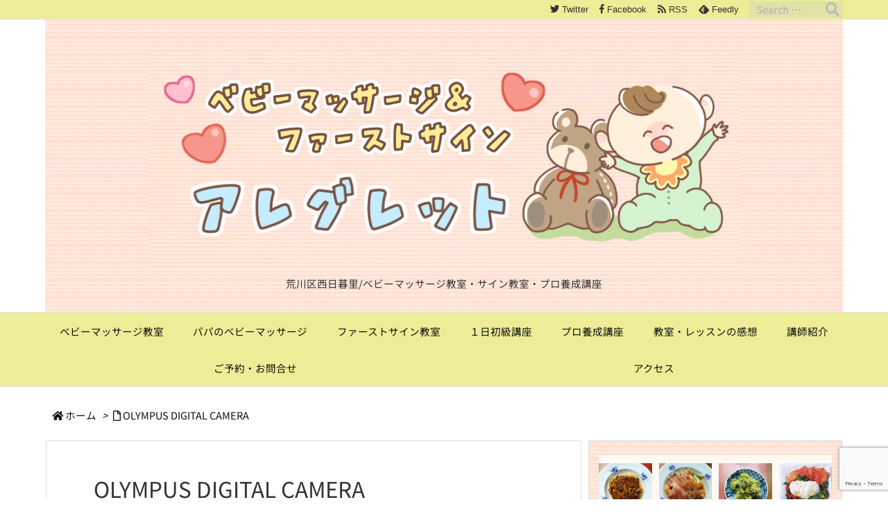

--- FILE ---
content_type: text/html; charset=UTF-8
request_url: https://www.baby-allegretto.com/olympus-digital-camera-3/
body_size: 79864
content:
<!DOCTYPE html>
<html dir="ltr" lang="ja" prefix="og: https://ogp.me/ns#" itemscope itemtype="https://schema.org/WebPage">
<head prefix="og: http://ogp.me/ns# article: http://ogp.me/ns/article# fb: http://ogp.me/ns/fb#">
<meta charset="UTF-8" />
<meta http-equiv="X-UA-Compatible" content="IE=edge" />
<meta name="viewport" content="width=device-width, initial-scale=1, user-scalable=yes" />
<title>OLYMPUS DIGITAL CAMERA | ベビーマッサージ教室 | 荒川区でベビーマッサージとファーストサインの資格取得</title>
<!-- All in One SEO 4.9.2 - aioseo.com -->
<meta name="description" content="OLYMPUS DIGITAL CAMERA" />
<meta name="robots" content="max-image-preview:large" />
<meta name="author" content="sachiko"/>
<meta name="google-site-verification" content="F_jQOjM0C9ScSo1A2lU5Wd16D3TggIAxoceZyh8hAJ8" />
<link rel="canonical" href="https://www.baby-allegretto.com/olympus-digital-camera-3/" />
<meta name="generator" content="All in One SEO (AIOSEO) 4.9.2" />
<meta property="og:locale" content="ja_JP" />
<meta property="og:site_name" content="ベビーマッサージ教室 | 荒川区でベビーマッサージとファーストサインの資格取得 | 荒川区西日暮里/ベビーマッサージ教室・サイン教室・プロ養成講座" />
<meta property="og:type" content="article" />
<meta property="og:title" content="OLYMPUS DIGITAL CAMERA | ベビーマッサージ教室 | 荒川区でベビーマッサージとファーストサインの資格取得" />
<meta property="og:description" content="OLYMPUS DIGITAL CAMERA" />
<meta property="og:url" content="https://www.baby-allegretto.com/olympus-digital-camera-3/" />
<meta property="og:image" content="https://www.baby-allegretto.com/bm/wp-content/uploads/cropped-be64bec72375c161051a714d223f473b.png" />
<meta property="og:image:secure_url" content="https://www.baby-allegretto.com/bm/wp-content/uploads/cropped-be64bec72375c161051a714d223f473b.png" />
<meta property="article:published_time" content="2016-08-20T23:51:07+00:00" />
<meta property="article:modified_time" content="2016-08-20T23:51:07+00:00" />
<meta property="article:publisher" content="https://www.facebook.com/babymassage.allegretto" />
<meta name="twitter:card" content="summary" />
<meta name="twitter:site" content="@baby_allegretto" />
<meta name="twitter:title" content="OLYMPUS DIGITAL CAMERA | ベビーマッサージ教室 | 荒川区でベビーマッサージとファーストサインの資格取得" />
<meta name="twitter:description" content="OLYMPUS DIGITAL CAMERA" />
<meta name="twitter:creator" content="@baby_allegretto" />
<meta name="twitter:image" content="https://www.baby-allegretto.com/bm/wp-content/uploads/cropped-be64bec72375c161051a714d223f473b.png" />
<script type="application/ld+json" class="aioseo-schema">
{"@context":"https:\/\/schema.org","@graph":[{"@type":"BreadcrumbList","@id":"https:\/\/www.baby-allegretto.com\/olympus-digital-camera-3\/#breadcrumblist","itemListElement":[{"@type":"ListItem","@id":"https:\/\/www.baby-allegretto.com#listItem","position":1,"name":"\u30db\u30fc\u30e0","item":"https:\/\/www.baby-allegretto.com","nextItem":{"@type":"ListItem","@id":"https:\/\/www.baby-allegretto.com\/olympus-digital-camera-3\/#listItem","name":"OLYMPUS DIGITAL CAMERA"}},{"@type":"ListItem","@id":"https:\/\/www.baby-allegretto.com\/olympus-digital-camera-3\/#listItem","position":2,"name":"OLYMPUS DIGITAL CAMERA","previousItem":{"@type":"ListItem","@id":"https:\/\/www.baby-allegretto.com#listItem","name":"\u30db\u30fc\u30e0"}}]},{"@type":"ItemPage","@id":"https:\/\/www.baby-allegretto.com\/olympus-digital-camera-3\/#itempage","url":"https:\/\/www.baby-allegretto.com\/olympus-digital-camera-3\/","name":"OLYMPUS DIGITAL CAMERA | \u30d9\u30d3\u30fc\u30de\u30c3\u30b5\u30fc\u30b8\u6559\u5ba4 | \u8352\u5ddd\u533a\u3067\u30d9\u30d3\u30fc\u30de\u30c3\u30b5\u30fc\u30b8\u3068\u30d5\u30a1\u30fc\u30b9\u30c8\u30b5\u30a4\u30f3\u306e\u8cc7\u683c\u53d6\u5f97","description":"OLYMPUS DIGITAL CAMERA","inLanguage":"ja","isPartOf":{"@id":"https:\/\/www.baby-allegretto.com\/#website"},"breadcrumb":{"@id":"https:\/\/www.baby-allegretto.com\/olympus-digital-camera-3\/#breadcrumblist"},"author":{"@id":"https:\/\/www.baby-allegretto.com\/author\/sachiko\/#author"},"creator":{"@id":"https:\/\/www.baby-allegretto.com\/author\/sachiko\/#author"},"datePublished":"2016-08-21T08:51:07+09:00","dateModified":"2016-08-21T08:51:07+09:00"},{"@type":"Organization","@id":"https:\/\/www.baby-allegretto.com\/#organization","name":"\u30a2\u30ec\u30b0\u30ec\u30c3\u30c8","description":"\u8352\u5ddd\u533a\u897f\u65e5\u66ae\u91cc\/\u30d9\u30d3\u30fc\u30de\u30c3\u30b5\u30fc\u30b8\u6559\u5ba4\u30fb\u30b5\u30a4\u30f3\u6559\u5ba4\u30fb\u30d7\u30ed\u990a\u6210\u8b1b\u5ea7","url":"https:\/\/www.baby-allegretto.com\/","logo":{"@type":"ImageObject","url":"https:\/\/www.baby-allegretto.com\/wp-content\/uploads\/P7312348.jpg","@id":"https:\/\/www.baby-allegretto.com\/olympus-digital-camera-3\/#organizationLogo"},"image":{"@id":"https:\/\/www.baby-allegretto.com\/olympus-digital-camera-3\/#organizationLogo"},"sameAs":["https:\/\/www.facebook.com\/babymassage.allegretto","https:\/\/twitter.com\/baby_allegretto","https:\/\/www.youtube.com\/channel\/UCNldl8ghVQsB-WyyQyXSuiA"]},{"@type":"Person","@id":"https:\/\/www.baby-allegretto.com\/author\/sachiko\/#author","url":"https:\/\/www.baby-allegretto.com\/author\/sachiko\/","name":"sachiko","image":{"@type":"ImageObject","@id":"https:\/\/www.baby-allegretto.com\/olympus-digital-camera-3\/#authorImage","url":"https:\/\/secure.gravatar.com\/avatar\/7f75f061d00feb16b574d7c46e174ec91366e2f908c94ec21309661b54423439?s=96&d=mm&r=g","width":96,"height":96,"caption":"sachiko"}},{"@type":"WebSite","@id":"https:\/\/www.baby-allegretto.com\/#website","url":"https:\/\/www.baby-allegretto.com\/","name":"\u30d9\u30d3\u30fc\u30de\u30c3\u30b5\u30fc\u30b8\u6559\u5ba4 | \u8352\u5ddd\u533a\u3067\u30d9\u30d3\u30fc\u30de\u30c3\u30b5\u30fc\u30b8\u3068\u30d5\u30a1\u30fc\u30b9\u30c8\u30b5\u30a4\u30f3\u306e\u8cc7\u683c\u53d6\u5f97","description":"\u8352\u5ddd\u533a\u897f\u65e5\u66ae\u91cc\/\u30d9\u30d3\u30fc\u30de\u30c3\u30b5\u30fc\u30b8\u6559\u5ba4\u30fb\u30b5\u30a4\u30f3\u6559\u5ba4\u30fb\u30d7\u30ed\u990a\u6210\u8b1b\u5ea7","inLanguage":"ja","publisher":{"@id":"https:\/\/www.baby-allegretto.com\/#organization"}}]}</script>
<!-- All in One SEO -->
<link rel='dns-prefetch' href='//ajax.googleapis.com' />
<link rel='dns-prefetch' href='//webfonts.sakura.ne.jp' />
<link rel="alternate" title="oEmbed (JSON)" type="application/json+oembed" href="https://www.baby-allegretto.com/wp-json/oembed/1.0/embed?url=https%3A%2F%2Fwww.baby-allegretto.com%2Folympus-digital-camera-3%2F" />
<link rel="alternate" title="oEmbed (XML)" type="text/xml+oembed" href="https://www.baby-allegretto.com/wp-json/oembed/1.0/embed?url=https%3A%2F%2Fwww.baby-allegretto.com%2Folympus-digital-camera-3%2F&#038;format=xml" />
<link rel='dns-prefetch' href='//use.fontawesome.com' />
<link rel="canonical" href="https://www.baby-allegretto.com/olympus-digital-camera-3/" />
<link rel='shortlink' href='https://www.baby-allegretto.com/?p=1423' />
<link rel="pingback" href="https://www.baby-allegretto.com/xmlrpc.php" />
<link rel="author" href="https://www.baby-allegretto.com/author/" />
<link rel="manifest" href="https://www.baby-allegretto.com/luxe-manifest.json" />
<link rel="alternate" type="application/rss+xml" title="ベビーマッサージ教室 | 荒川区でベビーマッサージとファーストサインの資格取得 RSS Feed" href="https://www.baby-allegretto.com/feed/" />
<link rel="alternate" type="application/atom+xml" title="ベビーマッサージ教室 | 荒川区でベビーマッサージとファーストサインの資格取得 Atom Feed" href="https://www.baby-allegretto.com/feed/atom/" />
<link rel="preload" as="font" type="font/woff" href="//www.baby-allegretto.com/wp-content/themes/luxech/fonts/icomoon/fonts/icomoon.woff" crossorigin />
<meta name="description" content="OLYMPUS DIGITAL CAMERA" />
<meta name="theme-color" content="#4285f4">
<meta name="format-detection" content="telephone=no">
<!-- This site uses the Google Analytics by MonsterInsights plugin v9.11.1 - Using Analytics tracking - https://www.monsterinsights.com/ -->
<script src="//www.googletagmanager.com/gtag/js?id=G-34LLMNP8RY"  data-cfasync="false" data-wpfc-render="false" async></script>
<script data-cfasync="false" data-wpfc-render="false">
var mi_version = '9.11.1';
var mi_track_user = true;
var mi_no_track_reason = '';
var MonsterInsightsDefaultLocations = {"page_location":"https:\/\/www.baby-allegretto.com\/olympus-digital-camera-3\/"};
if ( typeof MonsterInsightsPrivacyGuardFilter === 'function' ) {
var MonsterInsightsLocations = (typeof MonsterInsightsExcludeQuery === 'object') ? MonsterInsightsPrivacyGuardFilter( MonsterInsightsExcludeQuery ) : MonsterInsightsPrivacyGuardFilter( MonsterInsightsDefaultLocations );
} else {
var MonsterInsightsLocations = (typeof MonsterInsightsExcludeQuery === 'object') ? MonsterInsightsExcludeQuery : MonsterInsightsDefaultLocations;
}
var disableStrs = [
'ga-disable-G-34LLMNP8RY',
];
/* Function to detect opted out users */
function __gtagTrackerIsOptedOut() {
for (var index = 0; index < disableStrs.length; index++) {
if (document.cookie.indexOf(disableStrs[index] + '=true') > -1) {
return true;
}
}
return false;
}
/* Disable tracking if the opt-out cookie exists. */
if (__gtagTrackerIsOptedOut()) {
for (var index = 0; index < disableStrs.length; index++) {
window[disableStrs[index]] = true;
}
}
/* Opt-out function */
function __gtagTrackerOptout() {
for (var index = 0; index < disableStrs.length; index++) {
document.cookie = disableStrs[index] + '=true; expires=Thu, 31 Dec 2099 23:59:59 UTC; path=/';
window[disableStrs[index]] = true;
}
}
if ('undefined' === typeof gaOptout) {
function gaOptout() {
__gtagTrackerOptout();
}
}
window.dataLayer = window.dataLayer || [];
window.MonsterInsightsDualTracker = {
helpers: {},
trackers: {},
};
if (mi_track_user) {
function __gtagDataLayer() {
dataLayer.push(arguments);
}
function __gtagTracker(type, name, parameters) {
if (!parameters) {
parameters = {};
}
if (parameters.send_to) {
__gtagDataLayer.apply(null, arguments);
return;
}
if (type === 'event') {
parameters.send_to = monsterinsights_frontend.v4_id;
var hookName = name;
if (typeof parameters['event_category'] !== 'undefined') {
hookName = parameters['event_category'] + ':' + name;
}
if (typeof MonsterInsightsDualTracker.trackers[hookName] !== 'undefined') {
MonsterInsightsDualTracker.trackers[hookName](parameters);
} else {
__gtagDataLayer('event', name, parameters);
}
} else {
__gtagDataLayer.apply(null, arguments);
}
}
__gtagTracker('js', new Date());
__gtagTracker('set', {
'developer_id.dZGIzZG': true,
});
if ( MonsterInsightsLocations.page_location ) {
__gtagTracker('set', MonsterInsightsLocations);
}
__gtagTracker('config', 'G-34LLMNP8RY', {"forceSSL":"true","link_attribution":"true"} );
window.gtag = __gtagTracker;(function () {
/* https://developers.google.com/analytics/devguides/collection/analyticsjs/ */
/* ga and __gaTracker compatibility shim. */
var noopfn = function () {
return null;
};
var newtracker = function () {
return new Tracker();
};
var Tracker = function () {
return null;
};
var p = Tracker.prototype;
p.get = noopfn;
p.set = noopfn;
p.send = function () {
var args = Array.prototype.slice.call(arguments);
args.unshift('send');
__gaTracker.apply(null, args);
};
var __gaTracker = function () {
var len = arguments.length;
if (len === 0) {
return;
}
var f = arguments[len - 1];
if (typeof f !== 'object' || f === null || typeof f.hitCallback !== 'function') {
if ('send' === arguments[0]) {
var hitConverted, hitObject = false, action;
if ('event' === arguments[1]) {
if ('undefined' !== typeof arguments[3]) {
hitObject = {
'eventAction': arguments[3],
'eventCategory': arguments[2],
'eventLabel': arguments[4],
'value': arguments[5] ? arguments[5] : 1,
}
}
}
if ('pageview' === arguments[1]) {
if ('undefined' !== typeof arguments[2]) {
hitObject = {
'eventAction': 'page_view',
'page_path': arguments[2],
}
}
}
if (typeof arguments[2] === 'object') {
hitObject = arguments[2];
}
if (typeof arguments[5] === 'object') {
Object.assign(hitObject, arguments[5]);
}
if ('undefined' !== typeof arguments[1].hitType) {
hitObject = arguments[1];
if ('pageview' === hitObject.hitType) {
hitObject.eventAction = 'page_view';
}
}
if (hitObject) {
action = 'timing' === arguments[1].hitType ? 'timing_complete' : hitObject.eventAction;
hitConverted = mapArgs(hitObject);
__gtagTracker('event', action, hitConverted);
}
}
return;
}
function mapArgs(args) {
var arg, hit = {};
var gaMap = {
'eventCategory': 'event_category',
'eventAction': 'event_action',
'eventLabel': 'event_label',
'eventValue': 'event_value',
'nonInteraction': 'non_interaction',
'timingCategory': 'event_category',
'timingVar': 'name',
'timingValue': 'value',
'timingLabel': 'event_label',
'page': 'page_path',
'location': 'page_location',
'title': 'page_title',
'referrer' : 'page_referrer',
};
for (arg in args) {
if (!(!args.hasOwnProperty(arg) || !gaMap.hasOwnProperty(arg))) {
hit[gaMap[arg]] = args[arg];
} else {
hit[arg] = args[arg];
}
}
return hit;
}
try {
f.hitCallback();
} catch (ex) {
}
};
__gaTracker.create = newtracker;
__gaTracker.getByName = newtracker;
__gaTracker.getAll = function () {
return [];
};
__gaTracker.remove = noopfn;
__gaTracker.loaded = true;
window['__gaTracker'] = __gaTracker;
})();
} else {
console.log("");
(function () {
function __gtagTracker() {
return null;
}
window['__gtagTracker'] = __gtagTracker;
window['gtag'] = __gtagTracker;
})();
}</script>
<!-- / Google Analytics by MonsterInsights -->
<meta property="og:type" content="article" />
<meta property="og:url" content="https://www.baby-allegretto.com/olympus-digital-camera-3/" />
<meta property="og:title" content="OLYMPUS DIGITAL CAMERA | ベビーマッサージ教室 | 荒川区でベビーマッサージとファーストサインの資格取得" />
<meta property="og:description" content="OLYMPUS DIGITAL CAMERA" />
<meta property="og:image" content="https://www.baby-allegretto.com/wp-content/themes/luxech/images/og.png" />
<meta property="og:image:width" content="880" />
<meta property="og:image:height" content="660" />
<meta property="og:site_name" content="ベビーマッサージ教室 | 荒川区でベビーマッサージとファーストサインの資格取得" />
<meta property="og:locale" content="ja_JP" />
<meta property="article:published_time" content="2016-08-21T08:51:07Z" />
<meta property="article:modified_time" content="2016-08-21T08:51:07Z" />
<meta name="twitter:card" content="summary" />
<meta name="twitter:domain" content="www.baby-allegretto.com" />
<style id='wp-img-auto-sizes-contain-inline-css'>
img:is([sizes=auto i],[sizes^="auto," i]){contain-intrinsic-size:3000px 1500px}
/*# sourceURL=wp-img-auto-sizes-contain-inline-css */</style>
<noscript><link rel="stylesheet" id="nav-css" href="//www.baby-allegretto.com/wp-content/themes/luxeritas/styles/nav.min.css?v=1557403128" media="all" /></noscript>
<noscript><link rel="stylesheet" id="async-css" href="//www.baby-allegretto.com/wp-content/themes/luxeritas/style.async.min.css?v=1752380208" media="all" /></noscript>
<link rel="stylesheet" id="sbi_styles-css" href="//www.baby-allegretto.com/wp-content/plugins/instagram-feed/css/sbi-styles.min.css" media="all" />
<style id='wp-block-library-inline-css'>
:root{--wp-block-synced-color:#7a00df;--wp-block-synced-color--rgb:122,0,223;--wp-bound-block-color:var(--wp-block-synced-color);--wp-editor-canvas-background:#ddd;--wp-admin-theme-color:#007cba;--wp-admin-theme-color--rgb:0,124,186;--wp-admin-theme-color-darker-10:#006ba1;--wp-admin-theme-color-darker-10--rgb:0,107,160.5;--wp-admin-theme-color-darker-20:#005a87;--wp-admin-theme-color-darker-20--rgb:0,90,135;--wp-admin-border-width-focus:2px}@media (min-resolution:192dpi){:root{--wp-admin-border-width-focus:1.5px}}.wp-element-button{cursor:pointer}:root .has-very-light-gray-background-color{background-color:#eee}:root .has-very-dark-gray-background-color{background-color:#313131}:root .has-very-light-gray-color{color:#eee}:root .has-very-dark-gray-color{color:#313131}:root .has-vivid-green-cyan-to-vivid-cyan-blue-gradient-background{background:linear-gradient(135deg,#00d084,#0693e3)}:root .has-purple-crush-gradient-background{background:linear-gradient(135deg,#34e2e4,#4721fb 50%,#ab1dfe)}:root .has-hazy-dawn-gradient-background{background:linear-gradient(135deg,#faaca8,#dad0ec)}:root .has-subdued-olive-gradient-background{background:linear-gradient(135deg,#fafae1,#67a671)}:root .has-atomic-cream-gradient-background{background:linear-gradient(135deg,#fdd79a,#004a59)}:root .has-nightshade-gradient-background{background:linear-gradient(135deg,#330968,#31cdcf)}:root .has-midnight-gradient-background{background:linear-gradient(135deg,#020381,#2874fc)}:root{--wp--preset--font-size--normal:16px;--wp--preset--font-size--huge:42px}.has-regular-font-size{font-size:1em}.has-larger-font-size{font-size:2.625em}.has-normal-font-size{font-size:var(--wp--preset--font-size--normal)}.has-huge-font-size{font-size:var(--wp--preset--font-size--huge)}.has-text-align-center{text-align:center}.has-text-align-left{text-align:left}.has-text-align-right{text-align:right}.has-fit-text{white-space:nowrap!important}#end-resizable-editor-section{display:none}.aligncenter{clear:both}.items-justified-left{justify-content:flex-start}.items-justified-center{justify-content:center}.items-justified-right{justify-content:flex-end}.items-justified-space-between{justify-content:space-between}.screen-reader-text{border:0;clip-path:inset(50%);height:1px;margin:-1px;overflow:hidden;padding:0;position:absolute;width:1px;word-wrap:normal!important}.screen-reader-text:focus{background-color:#ddd;clip-path:none;color:#444;display:block;font-size:1em;height:auto;left:5px;line-height:normal;padding:15px 23px 14px;text-decoration:none;top:5px;width:auto;z-index:100000}html :where(.has-border-color){border-style:solid}html :where([style*=border-top-color]){border-top-style:solid}html :where([style*=border-right-color]){border-right-style:solid}html :where([style*=border-bottom-color]){border-bottom-style:solid}html :where([style*=border-left-color]){border-left-style:solid}html :where([style*=border-width]){border-style:solid}html :where([style*=border-top-width]){border-top-style:solid}html :where([style*=border-right-width]){border-right-style:solid}html :where([style*=border-bottom-width]){border-bottom-style:solid}html :where([style*=border-left-width]){border-left-style:solid}html :where(img[class*=wp-image-]){height:auto;max-width:100%}:where(figure){margin:0 0 1em}html :where(.is-position-sticky){--wp-admin--admin-bar--position-offset:var(--wp-admin--admin-bar--height,0px)}@media screen and (max-width:600px){html :where(.is-position-sticky){--wp-admin--admin-bar--position-offset:0px}}

/*# sourceURL=wp-block-library-inline-css */</style><style id='wp-block-gallery-inline-css' type='text/css'>
.blocks-gallery-grid:not(.has-nested-images),.wp-block-gallery:not(.has-nested-images){display:flex;flex-wrap:wrap;list-style-type:none;margin:0;padding:0}.blocks-gallery-grid:not(.has-nested-images) .blocks-gallery-image,.blocks-gallery-grid:not(.has-nested-images) .blocks-gallery-item,.wp-block-gallery:not(.has-nested-images) .blocks-gallery-image,.wp-block-gallery:not(.has-nested-images) .blocks-gallery-item{display:flex;flex-direction:column;flex-grow:1;justify-content:center;margin:0 1em 1em 0;position:relative;width:calc(50% - 1em)}.blocks-gallery-grid:not(.has-nested-images) .blocks-gallery-image:nth-of-type(2n),.blocks-gallery-grid:not(.has-nested-images) .blocks-gallery-item:nth-of-type(2n),.wp-block-gallery:not(.has-nested-images) .blocks-gallery-image:nth-of-type(2n),.wp-block-gallery:not(.has-nested-images) .blocks-gallery-item:nth-of-type(2n){margin-right:0}.blocks-gallery-grid:not(.has-nested-images) .blocks-gallery-image figure,.blocks-gallery-grid:not(.has-nested-images) .blocks-gallery-item figure,.wp-block-gallery:not(.has-nested-images) .blocks-gallery-image figure,.wp-block-gallery:not(.has-nested-images) .blocks-gallery-item figure{align-items:flex-end;display:flex;height:100%;justify-content:flex-start;margin:0}.blocks-gallery-grid:not(.has-nested-images) .blocks-gallery-image img,.blocks-gallery-grid:not(.has-nested-images) .blocks-gallery-item img,.wp-block-gallery:not(.has-nested-images) .blocks-gallery-image img,.wp-block-gallery:not(.has-nested-images) .blocks-gallery-item img{display:block;height:auto;max-width:100%;width:auto}.blocks-gallery-grid:not(.has-nested-images) .blocks-gallery-image figcaption,.blocks-gallery-grid:not(.has-nested-images) .blocks-gallery-item figcaption,.wp-block-gallery:not(.has-nested-images) .blocks-gallery-image figcaption,.wp-block-gallery:not(.has-nested-images) .blocks-gallery-item figcaption{background:linear-gradient(0deg,#000000b3,#0000004d 70%,#0000);bottom:0;box-sizing:border-box;color:#fff;font-size:.8em;margin:0;max-height:100%;overflow:auto;padding:3em .77em .7em;position:absolute;text-align:center;width:100%;z-index:2}.blocks-gallery-grid:not(.has-nested-images) .blocks-gallery-image figcaption img,.blocks-gallery-grid:not(.has-nested-images) .blocks-gallery-item figcaption img,.wp-block-gallery:not(.has-nested-images) .blocks-gallery-image figcaption img,.wp-block-gallery:not(.has-nested-images) .blocks-gallery-item figcaption img{display:inline}.blocks-gallery-grid:not(.has-nested-images) figcaption,.wp-block-gallery:not(.has-nested-images) figcaption{flex-grow:1}.blocks-gallery-grid:not(.has-nested-images).is-cropped .blocks-gallery-image a,.blocks-gallery-grid:not(.has-nested-images).is-cropped .blocks-gallery-image img,.blocks-gallery-grid:not(.has-nested-images).is-cropped .blocks-gallery-item a,.blocks-gallery-grid:not(.has-nested-images).is-cropped .blocks-gallery-item img,.wp-block-gallery:not(.has-nested-images).is-cropped .blocks-gallery-image a,.wp-block-gallery:not(.has-nested-images).is-cropped .blocks-gallery-image img,.wp-block-gallery:not(.has-nested-images).is-cropped .blocks-gallery-item a,.wp-block-gallery:not(.has-nested-images).is-cropped .blocks-gallery-item img{flex:1;height:100%;object-fit:cover;width:100%}.blocks-gallery-grid:not(.has-nested-images).columns-1 .blocks-gallery-image,.blocks-gallery-grid:not(.has-nested-images).columns-1 .blocks-gallery-item,.wp-block-gallery:not(.has-nested-images).columns-1 .blocks-gallery-image,.wp-block-gallery:not(.has-nested-images).columns-1 .blocks-gallery-item{margin-right:0;width:100%}@media (min-width:600px){.blocks-gallery-grid:not(.has-nested-images).columns-3 .blocks-gallery-image,.blocks-gallery-grid:not(.has-nested-images).columns-3 .blocks-gallery-item,.wp-block-gallery:not(.has-nested-images).columns-3 .blocks-gallery-image,.wp-block-gallery:not(.has-nested-images).columns-3 .blocks-gallery-item{margin-right:1em;width:calc(33.33333% - .66667em)}.blocks-gallery-grid:not(.has-nested-images).columns-4 .blocks-gallery-image,.blocks-gallery-grid:not(.has-nested-images).columns-4 .blocks-gallery-item,.wp-block-gallery:not(.has-nested-images).columns-4 .blocks-gallery-image,.wp-block-gallery:not(.has-nested-images).columns-4 .blocks-gallery-item{margin-right:1em;width:calc(25% - .75em)}.blocks-gallery-grid:not(.has-nested-images).columns-5 .blocks-gallery-image,.blocks-gallery-grid:not(.has-nested-images).columns-5 .blocks-gallery-item,.wp-block-gallery:not(.has-nested-images).columns-5 .blocks-gallery-image,.wp-block-gallery:not(.has-nested-images).columns-5 .blocks-gallery-item{margin-right:1em;width:calc(20% - .8em)}.blocks-gallery-grid:not(.has-nested-images).columns-6 .blocks-gallery-image,.blocks-gallery-grid:not(.has-nested-images).columns-6 .blocks-gallery-item,.wp-block-gallery:not(.has-nested-images).columns-6 .blocks-gallery-image,.wp-block-gallery:not(.has-nested-images).columns-6 .blocks-gallery-item{margin-right:1em;width:calc(16.66667% - .83333em)}.blocks-gallery-grid:not(.has-nested-images).columns-7 .blocks-gallery-image,.blocks-gallery-grid:not(.has-nested-images).columns-7 .blocks-gallery-item,.wp-block-gallery:not(.has-nested-images).columns-7 .blocks-gallery-image,.wp-block-gallery:not(.has-nested-images).columns-7 .blocks-gallery-item{margin-right:1em;width:calc(14.28571% - .85714em)}.blocks-gallery-grid:not(.has-nested-images).columns-8 .blocks-gallery-image,.blocks-gallery-grid:not(.has-nested-images).columns-8 .blocks-gallery-item,.wp-block-gallery:not(.has-nested-images).columns-8 .blocks-gallery-image,.wp-block-gallery:not(.has-nested-images).columns-8 .blocks-gallery-item{margin-right:1em;width:calc(12.5% - .875em)}.blocks-gallery-grid:not(.has-nested-images).columns-1 .blocks-gallery-image:nth-of-type(1n),.blocks-gallery-grid:not(.has-nested-images).columns-1 .blocks-gallery-item:nth-of-type(1n),.blocks-gallery-grid:not(.has-nested-images).columns-2 .blocks-gallery-image:nth-of-type(2n),.blocks-gallery-grid:not(.has-nested-images).columns-2 .blocks-gallery-item:nth-of-type(2n),.blocks-gallery-grid:not(.has-nested-images).columns-3 .blocks-gallery-image:nth-of-type(3n),.blocks-gallery-grid:not(.has-nested-images).columns-3 .blocks-gallery-item:nth-of-type(3n),.blocks-gallery-grid:not(.has-nested-images).columns-4 .blocks-gallery-image:nth-of-type(4n),.blocks-gallery-grid:not(.has-nested-images).columns-4 .blocks-gallery-item:nth-of-type(4n),.blocks-gallery-grid:not(.has-nested-images).columns-5 .blocks-gallery-image:nth-of-type(5n),.blocks-gallery-grid:not(.has-nested-images).columns-5 .blocks-gallery-item:nth-of-type(5n),.blocks-gallery-grid:not(.has-nested-images).columns-6 .blocks-gallery-image:nth-of-type(6n),.blocks-gallery-grid:not(.has-nested-images).columns-6 .blocks-gallery-item:nth-of-type(6n),.blocks-gallery-grid:not(.has-nested-images).columns-7 .blocks-gallery-image:nth-of-type(7n),.blocks-gallery-grid:not(.has-nested-images).columns-7 .blocks-gallery-item:nth-of-type(7n),.blocks-gallery-grid:not(.has-nested-images).columns-8 .blocks-gallery-image:nth-of-type(8n),.blocks-gallery-grid:not(.has-nested-images).columns-8 .blocks-gallery-item:nth-of-type(8n),.wp-block-gallery:not(.has-nested-images).columns-1 .blocks-gallery-image:nth-of-type(1n),.wp-block-gallery:not(.has-nested-images).columns-1 .blocks-gallery-item:nth-of-type(1n),.wp-block-gallery:not(.has-nested-images).columns-2 .blocks-gallery-image:nth-of-type(2n),.wp-block-gallery:not(.has-nested-images).columns-2 .blocks-gallery-item:nth-of-type(2n),.wp-block-gallery:not(.has-nested-images).columns-3 .blocks-gallery-image:nth-of-type(3n),.wp-block-gallery:not(.has-nested-images).columns-3 .blocks-gallery-item:nth-of-type(3n),.wp-block-gallery:not(.has-nested-images).columns-4 .blocks-gallery-image:nth-of-type(4n),.wp-block-gallery:not(.has-nested-images).columns-4 .blocks-gallery-item:nth-of-type(4n),.wp-block-gallery:not(.has-nested-images).columns-5 .blocks-gallery-image:nth-of-type(5n),.wp-block-gallery:not(.has-nested-images).columns-5 .blocks-gallery-item:nth-of-type(5n),.wp-block-gallery:not(.has-nested-images).columns-6 .blocks-gallery-image:nth-of-type(6n),.wp-block-gallery:not(.has-nested-images).columns-6 .blocks-gallery-item:nth-of-type(6n),.wp-block-gallery:not(.has-nested-images).columns-7 .blocks-gallery-image:nth-of-type(7n),.wp-block-gallery:not(.has-nested-images).columns-7 .blocks-gallery-item:nth-of-type(7n),.wp-block-gallery:not(.has-nested-images).columns-8 .blocks-gallery-image:nth-of-type(8n),.wp-block-gallery:not(.has-nested-images).columns-8 .blocks-gallery-item:nth-of-type(8n){margin-right:0}}.blocks-gallery-grid:not(.has-nested-images) .blocks-gallery-image:last-child,.blocks-gallery-grid:not(.has-nested-images) .blocks-gallery-item:last-child,.wp-block-gallery:not(.has-nested-images) .blocks-gallery-image:last-child,.wp-block-gallery:not(.has-nested-images) .blocks-gallery-item:last-child{margin-right:0}.blocks-gallery-grid:not(.has-nested-images).alignleft,.blocks-gallery-grid:not(.has-nested-images).alignright,.wp-block-gallery:not(.has-nested-images).alignleft,.wp-block-gallery:not(.has-nested-images).alignright{max-width:420px;width:100%}.blocks-gallery-grid:not(.has-nested-images).aligncenter .blocks-gallery-item figure,.wp-block-gallery:not(.has-nested-images).aligncenter .blocks-gallery-item figure{justify-content:center}.wp-block-gallery:not(.is-cropped) .blocks-gallery-item{align-self:flex-start}figure.wp-block-gallery.has-nested-images{align-items:normal}.wp-block-gallery.has-nested-images figure.wp-block-image:not(#individual-image){margin:0;width:calc(50% - var(--wp--style--unstable-gallery-gap, 16px)/2)}.wp-block-gallery.has-nested-images figure.wp-block-image{box-sizing:border-box;display:flex;flex-direction:column;flex-grow:1;justify-content:center;max-width:100%;position:relative}.wp-block-gallery.has-nested-images figure.wp-block-image>a,.wp-block-gallery.has-nested-images figure.wp-block-image>div{flex-direction:column;flex-grow:1;margin:0}.wp-block-gallery.has-nested-images figure.wp-block-image img{display:block;height:auto;max-width:100%!important;width:auto}.wp-block-gallery.has-nested-images figure.wp-block-image figcaption,.wp-block-gallery.has-nested-images figure.wp-block-image:has(figcaption):before{bottom:0;left:0;max-height:100%;position:absolute;right:0}.wp-block-gallery.has-nested-images figure.wp-block-image:has(figcaption):before{backdrop-filter:blur(3px);content:"";height:100%;-webkit-mask-image:linear-gradient(0deg,#000 20%,#0000);mask-image:linear-gradient(0deg,#000 20%,#0000);max-height:40%;pointer-events:none}.wp-block-gallery.has-nested-images figure.wp-block-image figcaption{box-sizing:border-box;color:#fff;font-size:13px;margin:0;overflow:auto;padding:1em;text-align:center;text-shadow:0 0 1.5px #000}.wp-block-gallery.has-nested-images figure.wp-block-image figcaption::-webkit-scrollbar{height:12px;width:12px}.wp-block-gallery.has-nested-images figure.wp-block-image figcaption::-webkit-scrollbar-track{background-color:initial}.wp-block-gallery.has-nested-images figure.wp-block-image figcaption::-webkit-scrollbar-thumb{background-clip:padding-box;background-color:initial;border:3px solid #0000;border-radius:8px}.wp-block-gallery.has-nested-images figure.wp-block-image figcaption:focus-within::-webkit-scrollbar-thumb,.wp-block-gallery.has-nested-images figure.wp-block-image figcaption:focus::-webkit-scrollbar-thumb,.wp-block-gallery.has-nested-images figure.wp-block-image figcaption:hover::-webkit-scrollbar-thumb{background-color:#fffc}.wp-block-gallery.has-nested-images figure.wp-block-image figcaption{scrollbar-color:#0000 #0000;scrollbar-gutter:stable both-edges;scrollbar-width:thin}.wp-block-gallery.has-nested-images figure.wp-block-image figcaption:focus,.wp-block-gallery.has-nested-images figure.wp-block-image figcaption:focus-within,.wp-block-gallery.has-nested-images figure.wp-block-image figcaption:hover{scrollbar-color:#fffc #0000}.wp-block-gallery.has-nested-images figure.wp-block-image figcaption{will-change:transform}@media (hover:none){.wp-block-gallery.has-nested-images figure.wp-block-image figcaption{scrollbar-color:#fffc #0000}}.wp-block-gallery.has-nested-images figure.wp-block-image figcaption{background:linear-gradient(0deg,#0006,#0000)}.wp-block-gallery.has-nested-images figure.wp-block-image figcaption img{display:inline}.wp-block-gallery.has-nested-images figure.wp-block-image figcaption a{color:inherit}.wp-block-gallery.has-nested-images figure.wp-block-image.has-custom-border img{box-sizing:border-box}.wp-block-gallery.has-nested-images figure.wp-block-image.has-custom-border>a,.wp-block-gallery.has-nested-images figure.wp-block-image.has-custom-border>div,.wp-block-gallery.has-nested-images figure.wp-block-image.is-style-rounded>a,.wp-block-gallery.has-nested-images figure.wp-block-image.is-style-rounded>div{flex:1 1 auto}.wp-block-gallery.has-nested-images figure.wp-block-image.has-custom-border figcaption,.wp-block-gallery.has-nested-images figure.wp-block-image.is-style-rounded figcaption{background:none;color:inherit;flex:initial;margin:0;padding:10px 10px 9px;position:relative;text-shadow:none}.wp-block-gallery.has-nested-images figure.wp-block-image.has-custom-border:before,.wp-block-gallery.has-nested-images figure.wp-block-image.is-style-rounded:before{content:none}.wp-block-gallery.has-nested-images figcaption{flex-basis:100%;flex-grow:1;text-align:center}.wp-block-gallery.has-nested-images:not(.is-cropped) figure.wp-block-image:not(#individual-image){margin-bottom:auto;margin-top:0}.wp-block-gallery.has-nested-images.is-cropped figure.wp-block-image:not(#individual-image){align-self:inherit}.wp-block-gallery.has-nested-images.is-cropped figure.wp-block-image:not(#individual-image)>a,.wp-block-gallery.has-nested-images.is-cropped figure.wp-block-image:not(#individual-image)>div:not(.components-drop-zone){display:flex}.wp-block-gallery.has-nested-images.is-cropped figure.wp-block-image:not(#individual-image) a,.wp-block-gallery.has-nested-images.is-cropped figure.wp-block-image:not(#individual-image) img{flex:1 0 0%;height:100%;object-fit:cover;width:100%}.wp-block-gallery.has-nested-images.columns-1 figure.wp-block-image:not(#individual-image){width:100%}@media (min-width:600px){.wp-block-gallery.has-nested-images.columns-3 figure.wp-block-image:not(#individual-image){width:calc(33.33333% - var(--wp--style--unstable-gallery-gap, 16px)*.66667)}.wp-block-gallery.has-nested-images.columns-4 figure.wp-block-image:not(#individual-image){width:calc(25% - var(--wp--style--unstable-gallery-gap, 16px)*.75)}.wp-block-gallery.has-nested-images.columns-5 figure.wp-block-image:not(#individual-image){width:calc(20% - var(--wp--style--unstable-gallery-gap, 16px)*.8)}.wp-block-gallery.has-nested-images.columns-6 figure.wp-block-image:not(#individual-image){width:calc(16.66667% - var(--wp--style--unstable-gallery-gap, 16px)*.83333)}.wp-block-gallery.has-nested-images.columns-7 figure.wp-block-image:not(#individual-image){width:calc(14.28571% - var(--wp--style--unstable-gallery-gap, 16px)*.85714)}.wp-block-gallery.has-nested-images.columns-8 figure.wp-block-image:not(#individual-image){width:calc(12.5% - var(--wp--style--unstable-gallery-gap, 16px)*.875)}.wp-block-gallery.has-nested-images.columns-default figure.wp-block-image:not(#individual-image){width:calc(33.33% - var(--wp--style--unstable-gallery-gap, 16px)*.66667)}.wp-block-gallery.has-nested-images.columns-default figure.wp-block-image:not(#individual-image):first-child:nth-last-child(2),.wp-block-gallery.has-nested-images.columns-default figure.wp-block-image:not(#individual-image):first-child:nth-last-child(2)~figure.wp-block-image:not(#individual-image){width:calc(50% - var(--wp--style--unstable-gallery-gap, 16px)*.5)}.wp-block-gallery.has-nested-images.columns-default figure.wp-block-image:not(#individual-image):first-child:last-child{width:100%}}.wp-block-gallery.has-nested-images.alignleft,.wp-block-gallery.has-nested-images.alignright{max-width:420px;width:100%}.wp-block-gallery.has-nested-images.aligncenter{justify-content:center}
/*# sourceURL=https://www.baby-allegretto.com/wp-includes/blocks/gallery/style.min.css */
</style>
<style id='wp-block-image-inline-css' type='text/css'>
.wp-block-image>a,.wp-block-image>figure>a{display:inline-block}.wp-block-image img{box-sizing:border-box;height:auto;max-width:100%;vertical-align:bottom}@media not (prefers-reduced-motion){.wp-block-image img.hide{visibility:hidden}.wp-block-image img.show{animation:show-content-image .4s}}.wp-block-image[style*=border-radius] img,.wp-block-image[style*=border-radius]>a{border-radius:inherit}.wp-block-image.has-custom-border img{box-sizing:border-box}.wp-block-image.aligncenter{text-align:center}.wp-block-image.alignfull>a,.wp-block-image.alignwide>a{width:100%}.wp-block-image.alignfull img,.wp-block-image.alignwide img{height:auto;width:100%}.wp-block-image .aligncenter,.wp-block-image .alignleft,.wp-block-image .alignright,.wp-block-image.aligncenter,.wp-block-image.alignleft,.wp-block-image.alignright{display:table}.wp-block-image .aligncenter>figcaption,.wp-block-image .alignleft>figcaption,.wp-block-image .alignright>figcaption,.wp-block-image.aligncenter>figcaption,.wp-block-image.alignleft>figcaption,.wp-block-image.alignright>figcaption{caption-side:bottom;display:table-caption}.wp-block-image .alignleft{float:left;margin:.5em 1em .5em 0}.wp-block-image .alignright{float:right;margin:.5em 0 .5em 1em}.wp-block-image .aligncenter{margin-left:auto;margin-right:auto}.wp-block-image :where(figcaption){margin-bottom:1em;margin-top:.5em}.wp-block-image.is-style-circle-mask img{border-radius:9999px}@supports ((-webkit-mask-image:none) or (mask-image:none)) or (-webkit-mask-image:none){.wp-block-image.is-style-circle-mask img{border-radius:0;-webkit-mask-image:url('data:image/svg+xml;utf8,<svg viewBox="0 0 100 100" xmlns="http://www.w3.org/2000/svg"><circle cx="50" cy="50" r="50"/></svg>');mask-image:url('data:image/svg+xml;utf8,<svg viewBox="0 0 100 100" xmlns="http://www.w3.org/2000/svg"><circle cx="50" cy="50" r="50"/></svg>');mask-mode:alpha;-webkit-mask-position:center;mask-position:center;-webkit-mask-repeat:no-repeat;mask-repeat:no-repeat;-webkit-mask-size:contain;mask-size:contain}}:root :where(.wp-block-image.is-style-rounded img,.wp-block-image .is-style-rounded img){border-radius:9999px}.wp-block-image figure{margin:0}.wp-lightbox-container{display:flex;flex-direction:column;position:relative}.wp-lightbox-container img{cursor:zoom-in}.wp-lightbox-container img:hover+button{opacity:1}.wp-lightbox-container button{align-items:center;backdrop-filter:blur(16px) saturate(180%);background-color:#5a5a5a40;border:none;border-radius:4px;cursor:zoom-in;display:flex;height:20px;justify-content:center;opacity:0;padding:0;position:absolute;right:16px;text-align:center;top:16px;width:20px;z-index:100}@media not (prefers-reduced-motion){.wp-lightbox-container button{transition:opacity .2s ease}}.wp-lightbox-container button:focus-visible{outline:3px auto #5a5a5a40;outline:3px auto -webkit-focus-ring-color;outline-offset:3px}.wp-lightbox-container button:hover{cursor:pointer;opacity:1}.wp-lightbox-container button:focus{opacity:1}.wp-lightbox-container button:focus,.wp-lightbox-container button:hover,.wp-lightbox-container button:not(:hover):not(:active):not(.has-background){background-color:#5a5a5a40;border:none}.wp-lightbox-overlay{box-sizing:border-box;cursor:zoom-out;height:100vh;left:0;overflow:hidden;position:fixed;top:0;visibility:hidden;width:100%;z-index:100000}.wp-lightbox-overlay .close-button{align-items:center;cursor:pointer;display:flex;justify-content:center;min-height:40px;min-width:40px;padding:0;position:absolute;right:calc(env(safe-area-inset-right) + 16px);top:calc(env(safe-area-inset-top) + 16px);z-index:5000000}.wp-lightbox-overlay .close-button:focus,.wp-lightbox-overlay .close-button:hover,.wp-lightbox-overlay .close-button:not(:hover):not(:active):not(.has-background){background:none;border:none}.wp-lightbox-overlay .lightbox-image-container{height:var(--wp--lightbox-container-height);left:50%;overflow:hidden;position:absolute;top:50%;transform:translate(-50%,-50%);transform-origin:top left;width:var(--wp--lightbox-container-width);z-index:9999999999}.wp-lightbox-overlay .wp-block-image{align-items:center;box-sizing:border-box;display:flex;height:100%;justify-content:center;margin:0;position:relative;transform-origin:0 0;width:100%;z-index:3000000}.wp-lightbox-overlay .wp-block-image img{height:var(--wp--lightbox-image-height);min-height:var(--wp--lightbox-image-height);min-width:var(--wp--lightbox-image-width);width:var(--wp--lightbox-image-width)}.wp-lightbox-overlay .wp-block-image figcaption{display:none}.wp-lightbox-overlay button{background:none;border:none}.wp-lightbox-overlay .scrim{background-color:#fff;height:100%;opacity:.9;position:absolute;width:100%;z-index:2000000}.wp-lightbox-overlay.active{visibility:visible}@media not (prefers-reduced-motion){.wp-lightbox-overlay.active{animation:turn-on-visibility .25s both}.wp-lightbox-overlay.active img{animation:turn-on-visibility .35s both}.wp-lightbox-overlay.show-closing-animation:not(.active){animation:turn-off-visibility .35s both}.wp-lightbox-overlay.show-closing-animation:not(.active) img{animation:turn-off-visibility .25s both}.wp-lightbox-overlay.zoom.active{animation:none;opacity:1;visibility:visible}.wp-lightbox-overlay.zoom.active .lightbox-image-container{animation:lightbox-zoom-in .4s}.wp-lightbox-overlay.zoom.active .lightbox-image-container img{animation:none}.wp-lightbox-overlay.zoom.active .scrim{animation:turn-on-visibility .4s forwards}.wp-lightbox-overlay.zoom.show-closing-animation:not(.active){animation:none}.wp-lightbox-overlay.zoom.show-closing-animation:not(.active) .lightbox-image-container{animation:lightbox-zoom-out .4s}.wp-lightbox-overlay.zoom.show-closing-animation:not(.active) .lightbox-image-container img{animation:none}.wp-lightbox-overlay.zoom.show-closing-animation:not(.active) .scrim{animation:turn-off-visibility .4s forwards}}@keyframes show-content-image{0%{visibility:hidden}99%{visibility:hidden}to{visibility:visible}}@keyframes turn-on-visibility{0%{opacity:0}to{opacity:1}}@keyframes turn-off-visibility{0%{opacity:1;visibility:visible}99%{opacity:0;visibility:visible}to{opacity:0;visibility:hidden}}@keyframes lightbox-zoom-in{0%{transform:translate(calc((-100vw + var(--wp--lightbox-scrollbar-width))/2 + var(--wp--lightbox-initial-left-position)),calc(-50vh + var(--wp--lightbox-initial-top-position))) scale(var(--wp--lightbox-scale))}to{transform:translate(-50%,-50%) scale(1)}}@keyframes lightbox-zoom-out{0%{transform:translate(-50%,-50%) scale(1);visibility:visible}99%{visibility:visible}to{transform:translate(calc((-100vw + var(--wp--lightbox-scrollbar-width))/2 + var(--wp--lightbox-initial-left-position)),calc(-50vh + var(--wp--lightbox-initial-top-position))) scale(var(--wp--lightbox-scale));visibility:hidden}}
/*# sourceURL=https://www.baby-allegretto.com/wp-includes/blocks/image/style.min.css */
</style>
<style id='global-styles-inline-css' type='text/css'>
:root{--wp--preset--aspect-ratio--square: 1;--wp--preset--aspect-ratio--4-3: 4/3;--wp--preset--aspect-ratio--3-4: 3/4;--wp--preset--aspect-ratio--3-2: 3/2;--wp--preset--aspect-ratio--2-3: 2/3;--wp--preset--aspect-ratio--16-9: 16/9;--wp--preset--aspect-ratio--9-16: 9/16;--wp--preset--color--black: #000000;--wp--preset--color--cyan-bluish-gray: #abb8c3;--wp--preset--color--white: #ffffff;--wp--preset--color--pale-pink: #f78da7;--wp--preset--color--vivid-red: #cf2e2e;--wp--preset--color--luminous-vivid-orange: #ff6900;--wp--preset--color--luminous-vivid-amber: #fcb900;--wp--preset--color--light-green-cyan: #7bdcb5;--wp--preset--color--vivid-green-cyan: #00d084;--wp--preset--color--pale-cyan-blue: #8ed1fc;--wp--preset--color--vivid-cyan-blue: #0693e3;--wp--preset--color--vivid-purple: #9b51e0;--wp--preset--gradient--vivid-cyan-blue-to-vivid-purple: linear-gradient(135deg,rgb(6,147,227) 0%,rgb(155,81,224) 100%);--wp--preset--gradient--light-green-cyan-to-vivid-green-cyan: linear-gradient(135deg,rgb(122,220,180) 0%,rgb(0,208,130) 100%);--wp--preset--gradient--luminous-vivid-amber-to-luminous-vivid-orange: linear-gradient(135deg,rgb(252,185,0) 0%,rgb(255,105,0) 100%);--wp--preset--gradient--luminous-vivid-orange-to-vivid-red: linear-gradient(135deg,rgb(255,105,0) 0%,rgb(207,46,46) 100%);--wp--preset--gradient--very-light-gray-to-cyan-bluish-gray: linear-gradient(135deg,rgb(238,238,238) 0%,rgb(169,184,195) 100%);--wp--preset--gradient--cool-to-warm-spectrum: linear-gradient(135deg,rgb(74,234,220) 0%,rgb(151,120,209) 20%,rgb(207,42,186) 40%,rgb(238,44,130) 60%,rgb(251,105,98) 80%,rgb(254,248,76) 100%);--wp--preset--gradient--blush-light-purple: linear-gradient(135deg,rgb(255,206,236) 0%,rgb(152,150,240) 100%);--wp--preset--gradient--blush-bordeaux: linear-gradient(135deg,rgb(254,205,165) 0%,rgb(254,45,45) 50%,rgb(107,0,62) 100%);--wp--preset--gradient--luminous-dusk: linear-gradient(135deg,rgb(255,203,112) 0%,rgb(199,81,192) 50%,rgb(65,88,208) 100%);--wp--preset--gradient--pale-ocean: linear-gradient(135deg,rgb(255,245,203) 0%,rgb(182,227,212) 50%,rgb(51,167,181) 100%);--wp--preset--gradient--electric-grass: linear-gradient(135deg,rgb(202,248,128) 0%,rgb(113,206,126) 100%);--wp--preset--gradient--midnight: linear-gradient(135deg,rgb(2,3,129) 0%,rgb(40,116,252) 100%);--wp--preset--font-size--small: 13px;--wp--preset--font-size--medium: 20px;--wp--preset--font-size--large: 36px;--wp--preset--font-size--x-large: 42px;--wp--preset--spacing--20: 0.44rem;--wp--preset--spacing--30: 0.67rem;--wp--preset--spacing--40: 1rem;--wp--preset--spacing--50: 1.5rem;--wp--preset--spacing--60: 2.25rem;--wp--preset--spacing--70: 3.38rem;--wp--preset--spacing--80: 5.06rem;--wp--preset--shadow--natural: 6px 6px 9px rgba(0, 0, 0, 0.2);--wp--preset--shadow--deep: 12px 12px 50px rgba(0, 0, 0, 0.4);--wp--preset--shadow--sharp: 6px 6px 0px rgba(0, 0, 0, 0.2);--wp--preset--shadow--outlined: 6px 6px 0px -3px rgb(255, 255, 255), 6px 6px rgb(0, 0, 0);--wp--preset--shadow--crisp: 6px 6px 0px rgb(0, 0, 0);}:where(.is-layout-flex){gap: 0.5em;}:where(.is-layout-grid){gap: 0.5em;}body .is-layout-flex{display: flex;}.is-layout-flex{flex-wrap: wrap;align-items: center;}.is-layout-flex > :is(*, div){margin: 0;}body .is-layout-grid{display: grid;}.is-layout-grid > :is(*, div){margin: 0;}:where(.wp-block-columns.is-layout-flex){gap: 2em;}:where(.wp-block-columns.is-layout-grid){gap: 2em;}:where(.wp-block-post-template.is-layout-flex){gap: 1.25em;}:where(.wp-block-post-template.is-layout-grid){gap: 1.25em;}.has-black-color{color: var(--wp--preset--color--black) !important;}.has-cyan-bluish-gray-color{color: var(--wp--preset--color--cyan-bluish-gray) !important;}.has-white-color{color: var(--wp--preset--color--white) !important;}.has-pale-pink-color{color: var(--wp--preset--color--pale-pink) !important;}.has-vivid-red-color{color: var(--wp--preset--color--vivid-red) !important;}.has-luminous-vivid-orange-color{color: var(--wp--preset--color--luminous-vivid-orange) !important;}.has-luminous-vivid-amber-color{color: var(--wp--preset--color--luminous-vivid-amber) !important;}.has-light-green-cyan-color{color: var(--wp--preset--color--light-green-cyan) !important;}.has-vivid-green-cyan-color{color: var(--wp--preset--color--vivid-green-cyan) !important;}.has-pale-cyan-blue-color{color: var(--wp--preset--color--pale-cyan-blue) !important;}.has-vivid-cyan-blue-color{color: var(--wp--preset--color--vivid-cyan-blue) !important;}.has-vivid-purple-color{color: var(--wp--preset--color--vivid-purple) !important;}.has-black-background-color{background-color: var(--wp--preset--color--black) !important;}.has-cyan-bluish-gray-background-color{background-color: var(--wp--preset--color--cyan-bluish-gray) !important;}.has-white-background-color{background-color: var(--wp--preset--color--white) !important;}.has-pale-pink-background-color{background-color: var(--wp--preset--color--pale-pink) !important;}.has-vivid-red-background-color{background-color: var(--wp--preset--color--vivid-red) !important;}.has-luminous-vivid-orange-background-color{background-color: var(--wp--preset--color--luminous-vivid-orange) !important;}.has-luminous-vivid-amber-background-color{background-color: var(--wp--preset--color--luminous-vivid-amber) !important;}.has-light-green-cyan-background-color{background-color: var(--wp--preset--color--light-green-cyan) !important;}.has-vivid-green-cyan-background-color{background-color: var(--wp--preset--color--vivid-green-cyan) !important;}.has-pale-cyan-blue-background-color{background-color: var(--wp--preset--color--pale-cyan-blue) !important;}.has-vivid-cyan-blue-background-color{background-color: var(--wp--preset--color--vivid-cyan-blue) !important;}.has-vivid-purple-background-color{background-color: var(--wp--preset--color--vivid-purple) !important;}.has-black-border-color{border-color: var(--wp--preset--color--black) !important;}.has-cyan-bluish-gray-border-color{border-color: var(--wp--preset--color--cyan-bluish-gray) !important;}.has-white-border-color{border-color: var(--wp--preset--color--white) !important;}.has-pale-pink-border-color{border-color: var(--wp--preset--color--pale-pink) !important;}.has-vivid-red-border-color{border-color: var(--wp--preset--color--vivid-red) !important;}.has-luminous-vivid-orange-border-color{border-color: var(--wp--preset--color--luminous-vivid-orange) !important;}.has-luminous-vivid-amber-border-color{border-color: var(--wp--preset--color--luminous-vivid-amber) !important;}.has-light-green-cyan-border-color{border-color: var(--wp--preset--color--light-green-cyan) !important;}.has-vivid-green-cyan-border-color{border-color: var(--wp--preset--color--vivid-green-cyan) !important;}.has-pale-cyan-blue-border-color{border-color: var(--wp--preset--color--pale-cyan-blue) !important;}.has-vivid-cyan-blue-border-color{border-color: var(--wp--preset--color--vivid-cyan-blue) !important;}.has-vivid-purple-border-color{border-color: var(--wp--preset--color--vivid-purple) !important;}.has-vivid-cyan-blue-to-vivid-purple-gradient-background{background: var(--wp--preset--gradient--vivid-cyan-blue-to-vivid-purple) !important;}.has-light-green-cyan-to-vivid-green-cyan-gradient-background{background: var(--wp--preset--gradient--light-green-cyan-to-vivid-green-cyan) !important;}.has-luminous-vivid-amber-to-luminous-vivid-orange-gradient-background{background: var(--wp--preset--gradient--luminous-vivid-amber-to-luminous-vivid-orange) !important;}.has-luminous-vivid-orange-to-vivid-red-gradient-background{background: var(--wp--preset--gradient--luminous-vivid-orange-to-vivid-red) !important;}.has-very-light-gray-to-cyan-bluish-gray-gradient-background{background: var(--wp--preset--gradient--very-light-gray-to-cyan-bluish-gray) !important;}.has-cool-to-warm-spectrum-gradient-background{background: var(--wp--preset--gradient--cool-to-warm-spectrum) !important;}.has-blush-light-purple-gradient-background{background: var(--wp--preset--gradient--blush-light-purple) !important;}.has-blush-bordeaux-gradient-background{background: var(--wp--preset--gradient--blush-bordeaux) !important;}.has-luminous-dusk-gradient-background{background: var(--wp--preset--gradient--luminous-dusk) !important;}.has-pale-ocean-gradient-background{background: var(--wp--preset--gradient--pale-ocean) !important;}.has-electric-grass-gradient-background{background: var(--wp--preset--gradient--electric-grass) !important;}.has-midnight-gradient-background{background: var(--wp--preset--gradient--midnight) !important;}.has-small-font-size{font-size: var(--wp--preset--font-size--small) !important;}.has-medium-font-size{font-size: var(--wp--preset--font-size--medium) !important;}.has-large-font-size{font-size: var(--wp--preset--font-size--large) !important;}.has-x-large-font-size{font-size: var(--wp--preset--font-size--x-large) !important;}
/*# sourceURL=global-styles-inline-css */
</style>
<style id='core-block-supports-inline-css' type='text/css'>
.wp-block-gallery.wp-block-gallery-1{--wp--style--unstable-gallery-gap:var( --wp--style--gallery-gap-default, var( --gallery-block--gutter-size, var( --wp--style--block-gap, 0.5em ) ) );gap:var( --wp--style--gallery-gap-default, var( --gallery-block--gutter-size, var( --wp--style--block-gap, 0.5em ) ) );}
/*# sourceURL=core-block-supports-inline-css */
</style>

<style id='classic-theme-styles-inline-css'>
/*! This file is auto-generated */
.wp-block-button__link{color:#fff;background-color:#32373c;border-radius:9999px;box-shadow:none;text-decoration:none;padding:calc(.667em + 2px) calc(1.333em + 2px);font-size:1.125em}.wp-block-file__button{background:#32373c;color:#fff;text-decoration:none}
/*# sourceURL=/wp-includes/css/classic-themes.min.css */</style>
<link rel="stylesheet" id="contact-form-7-css" href="//www.baby-allegretto.com/wp-content/plugins/contact-form-7/includes/css/styles.css" media="all" />
<link rel="stylesheet" id="fancybox-css" href="//www.baby-allegretto.com/wp-content/plugins/easy-fancybox/fancybox/1.5.4/jquery.fancybox.min.css" media="screen" />
<style id='fancybox-inline-css'>
#fancybox-outer{background:#ffffff}#fancybox-content{background:#ffffff;border-color:#ffffff;color:#000000;}#fancybox-title,#fancybox-title-float-main{color:#fff}
/*# sourceURL=fancybox-inline-css */</style>
<style id='luxech-inline-css'>
/*! Luxeritas WordPress Theme 3.5.10 - free/libre wordpress platform
 * @copyright Copyright (C) 2015 Thought is free. */*,*:before,*:after{box-sizing:border-box}@-ms-viewport{width:device-width}a:not([href]):not([tabindex]){color:inherit;text-decoration:none}a:not([href]):not([tabindex]):hover,a:not([href]):not([tabindex]):focus{color:inherit;text-decoration:none}a:not([href]):not([tabindex]):focus{outline:0}h1{font-size:2em;margin:.67em 0}small{font-size:80%}img{border-style:none;vertical-align:middle}hr{box-sizing:content-box;height:0;overflow:visible;margin-top:1rem;margin-bottom:1rem;border:0}pre{margin-top:0;margin-bottom:1rem;overflow:auto;-ms-overflow-style:scrollbar}code,pre{font-family:monospace,monospace;font-size:1em}ul ul,ol ul,ul ol,ol ol{margin-bottom:0}p{margin-top:0;margin-bottom:1rem}button{border-radius:0}button:focus{outline:1px dotted;outline:5px auto -webkit-focus-ring-color}input,button,select,optgroup,textarea{margin:0;font-family:inherit;font-size:inherit;line-height:inherit}button,input{overflow:visible}button,select{text-transform:none}button,html [type=button],[type=reset],[type=submit]{-webkit-appearance:button}button::-moz-focus-inner,[type=button]::-moz-focus-inner,[type=reset]::-moz-focus-inner,[type=submit]::-moz-focus-inner{padding:0;border-style:none}input[type=radio],input[type=checkbox]{box-sizing:border-box;padding:0}[type=number]::-webkit-inner-spin-button,[type=number]::-webkit-outer-spin-button{height:auto}[type=search]{outline-offset:-2px;-webkit-appearance:none}[type=search]::-webkit-search-cancel-button,[type=search]::-webkit-search-decoration{-webkit-appearance:none}textarea{overflow:auto;resize:vertical}label{display:inline-block;margin-bottom:.5rem}h1,h2,h3,h4,h5,h6{margin-top:0;margin-bottom:.5rem;font-family:inherit;font-weight:500;line-height:1.2;color:inherit}.container{width:100%;margin-right:auto;margin-left:auto}@media (min-width:768px){.container{max-width:720px}}@media (min-width:992px){.container{max-width:960px}}@media (min-width:1200px){.container{max-width:1140px}}.col-4,.col-6,.col-12{float:left;position:relative;width:100%;min-height:1px;padding-right:15px;padding-left:15px}.col-12{-webkit-box-flex:0;-ms-flex:0 0 100%;flex:0 0 100%;max-width:100%}.col-6{-webkit-box-flex:0;-ms-flex:0 0 50%;flex:0 0 50%;max-width:50%}.col-4{-webkit-box-flex:0;-ms-flex:0 0 33.333333%;flex:0 0 33.333333%;max-width:33.333333%}.clearfix:after{display:block;clear:both;content:""}.pagination{display:-webkit-box;display:-ms-flexbox;display:flex;padding-left:0;list-style:none;border-radius:.25rem}table{border-collapse:collapse}caption{padding-top:.75rem;padding-bottom:.75rem;color:#6c757d;text-align:left;caption-side:bottom}th{text-align:left}.fa,.fas,.far,.fal,.fab{-moz-osx-font-smoothing:grayscale;-webkit-font-smoothing:antialiased;display:inline-block;font-style:normal;font-variant:normal;text-rendering:auto;line-height:1}.fa-fw{text-align:center;width:1.25em}.fa-pull-left{float:left}.fa-pull-right{float:right}.fa.fa-pull-left,.fas.fa-pull-left,.far.fa-pull-left,.fal.fa-pull-left,.fab.fa-pull-left{margin-right:.3em}.fa.fa-pull-right,.fas.fa-pull-right,.far.fa-pull-right,.fal.fa-pull-right,.fab.fa-pull-right{margin-left:.3em}.fa-spin{-webkit-animation:fa-spin 2s infinite linear;animation:fa-spin 2s infinite linear}@-webkit-keyframes fa-spin{0%{-webkit-transform:rotate(0deg);transform:rotate(0deg)}100%{-webkit-transform:rotate(360deg);transform:rotate(360deg)}}@keyframes fa-spin{0%{-webkit-transform:rotate(0deg);transform:rotate(0deg)}100%{-webkit-transform:rotate(360deg);transform:rotate(360deg)}}.fa-rotate-180{-ms-filter:'progid:DXImageTransform.Microsoft.BasicImage(rotation=2)';-webkit-transform:rotate(180deg);transform:rotate(180deg)}.fa-angle-double-left:before{content:'\f100'}.fa-angle-double-right:before{content:'\f101'}.fa-angle-double-up:before{content:'\f102'}.fa-arrow-circle-up:before{content:'\f0aa'}.fa-arrow-left:before{content:'\f060'}.fa-arrow-right:before{content:'\f061'}.fa-arrow-up:before{content:'\f062'}.fa-bars:before{content:'\f0c9'}.fa-calendar-alt:before{content:'\f073'}.fa-caret-right:before{content:'\f0da'}.fa-caret-square-up:before{content:'\f151'}.fa-caret-up:before{content:'\f0d8'}.fa-chevron-circle-up:before{content:'\f139'}.fa-chevron-up:before{content:'\f077'}.fa-clock:before{content:'\f017'}.fa-comment:before{content:'\f075'}.fa-comments:before{content:'\f086'}.fa-exchange-alt:before{content:'\f362'}.fa-exclamation-triangle:before{content:'\f071'}.fa-external-link-square-alt:before{content:'\f360'}.fa-facebook-f:before{content:'\f39e'}.fa-file:before{content:'\f15b'}.fa-file-alt:before{content:'\f15c'}.fa-folder:before{content:'\f07b'}.fa-folder-open:before{content:'\f07c'}.fa-get-pocket:before{content:'\f265'}.fa-google-plus-g:before{content:'\f0d5'}.fa-home:before{content:'\f015'}.fa-id-card:before{content:'\f2c2'}.fa-instagram:before{content:'\f16d'}.fa-linkedin-in:before{content:'\f0e1'}.fa-list:before{content:'\f03a'}.fa-minus-square:before{content:'\f146'}.fa-pencil-alt:before{content:'\f303'}.fa-pinterest-p:before{content:'\f231'}.fa-plus-square:before{content:'\f0fe'}.fa-redo-alt:before{content:'\f2f9'}.fa-reply-all:before{content:'\f122'}.fa-rss:before{content:'\f09e'}.fa-search:before{content:'\f002'}.fa-smile:before{content:'\f118'}.fa-spinner:before{content:'\f110'}.fa-sync-alt:before{content:'\f2f1'}.fa-tag:before{content:'\f02b'}.fa-tags:before{content:'\f02c'}.fa-th-list:before{content:'\f00b'}.fa-times:before{content:'\f00d'}.fa-twitter:before{content:'\f099'}.fa-youtube:before{content:'\f167'}@font-face{font-family:'Font Awesome 5 Brands';font-style:normal;font-weight:400;font-display:swap;src:url('//use.fontawesome.com/releases/v5.5.0/webfonts/fa-brands-400.eot');src:url('//use.fontawesome.com/releases/v5.5.0/webfonts/fa-brands-400.eot') format('embedded-opentype'),url('//use.fontawesome.com/releases/v5.5.0/webfonts/fa-brands-400.woff2') format('woff2'),url('//use.fontawesome.com/releases/v5.5.0/webfonts/fa-brands-400.woff') format('woff'),url('//use.fontawesome.com/releases/v5.5.0/webfonts/fa-brands-400.ttf') format('truetype'),url('//use.fontawesome.com/releases/v5.5.0/webfonts/fa-brands-400.svg#fontawesome') format('svg')}.fab{font-family:'Font Awesome 5 Brands'}@font-face{font-family:'Font Awesome 5 Free';font-style:normal;font-weight:400;font-display:swap;src:url('//use.fontawesome.com/releases/v5.5.0/webfonts/fa-regular-400.eot');src:url('//use.fontawesome.com/releases/v5.5.0/webfonts/fa-regular-400.eot') format('embedded-opentype'),url('//use.fontawesome.com/releases/v5.5.0/webfonts/fa-regular-400.woff2') format('woff2'),url('//use.fontawesome.com/releases/v5.5.0/webfonts/fa-regular-400.woff') format('woff'),url('//use.fontawesome.com/releases/v5.5.0/webfonts/fa-regular-400.ttf') format('truetype'),url('//use.fontawesome.com/releases/v5.5.0/webfonts/fa-regular-400.svg#fontawesome') format('svg')}.far{font-family:'Font Awesome 5 Free';font-weight:400}@font-face{font-family:'Font Awesome 5 Free';font-style:normal;font-weight:900;font-display:swap;src:url('//use.fontawesome.com/releases/v5.5.0/webfonts/fa-solid-900.eot');src:url('//use.fontawesome.com/releases/v5.5.0/webfonts/fa-solid-900.eot') format('embedded-opentype'),url('//use.fontawesome.com/releases/v5.5.0/webfonts/fa-solid-900.woff2') format('woff2'),url('//use.fontawesome.com/releases/v5.5.0/webfonts/fa-solid-900.woff') format('woff'),url('//use.fontawesome.com/releases/v5.5.0/webfonts/fa-solid-900.ttf') format('truetype'),url('//use.fontawesome.com/releases/v5.5.0/webfonts/fa-solid-900.svg#fontawesome') format('svg')}.fa,.fas{font-family:'Font Awesome 5 Free';font-weight:900}@font-face{font-family:'icomoon';src:url('/wp-content/themes/luxech/fonts/icomoon/fonts/icomoon.eot');src:url('/wp-content/themes/luxech/fonts/icomoon/fonts/icomoon.eot') format('embedded-opentype'),url('/wp-content/themes/luxech/fonts/icomoon/fonts/icomoon.woff') format('woff'),url('/wp-content/themes/luxech/fonts/icomoon/fonts/icomoon.ttf') format('truetype'),url('/wp-content/themes/luxech/fonts/icomoon/fonts/icomoon.svg') format('svg');font-weight:400;font-style:normal;font-display:swap}[class^=ico-],[class*=" ico-"]{font-family:'icomoon' !important;speak:none;font-style:normal;font-weight:400;font-variant:normal;text-transform:none;line-height:1;-webkit-font-smoothing:antialiased;-moz-osx-font-smoothing:grayscale}.ico-feedly:before{content:"\e600"}.ico-feedly-o:before{content:"\e601"}.ico-feedly-square:before{content:"\e602"}.ico-line:before{content:"\e700"}.ico-line-square:before{content:"\e701"}*{margin:0;padding:0}a:hover,.term img,a:hover,.term img:hover{transition:opacity .3s,transform .5s}a:hover img{opacity:.8}hr{border-top:1px dotted #999}img,video,object,canvas,svg{max-width:100%;height:auto;box-sizing:content-box}.no-js img.lazy{display:none!important}pre,ul,ol{margin:0 0 1.6em}pre{margin-bottom:30px}blockquote,.wp-block-quote{display:block;position:relative;overflow:hidden;margin:1.6em 5px;padding:25px;font-size:14px;font-size:1.4rem;background:#fdfdfd;border:0;border-radius:6px;box-shadow:0 5px 5px 0 rgba(18,63,82,.035),0 0 0 1px rgba(176,181,193,.2)}blockquote:after{content:"\275b\275b";display:block;position:absolute;font-family:Arial,sans-serif;font-size:200px;line-height:1em;left:-25px;top:-15px;opacity:.04}blockquote cite,.wp-block-quote cite{display:block;text-align:right;font-family:serif;font-size:.9em;font-style:oblique}.wp-block-quote:not(.is-large):not(.is-style-large){border:0}blockquote ol:first-child,blockquote p:first-child,blockquote ul:first-child{margin-top:5px}blockquote ol:last-child,blockquote p:last-child,blockquote ul:last-child{margin-bottom:5px}[type=submit],[type=text],[type=email],.reply a{display:inline;line-height:1;vertical-align:middle;padding:12px 12px 11px;max-width:100%}.reply a,[type=submit],div[class$=-w] ul[class*=sns] li a,.widget_categories select,.widget_archive select{color:#333;font-weight:400;background:#fff;border:1px solid #ddd}div[class$=-w] ul[class*=sns] li a{color:#666;background:#fbfbfb;border:1px solid #ccc}option,textarea,[type=text],[type=email],[type=search]{color:inherit;background:#fff;border:1px solid #ddd}[type=search]{-webkit-appearance:none;outline-offset:-2px;line-height:1;border-radius:0}[type=search]::-webkit-search-cancel-button,[type=search]::-webkit-search-decoration{display:none}textarea{padding:8px;max-width:100%}.cboth{clear:both}.bold{font-weight:700}.wp-caption{margin-bottom:1.6em;max-width:100%}.wp-caption img[class*=wp-image-]{display:block;margin:0}.post .wp-caption-text,.post .wp-caption-dd{font-size:12px;font-size:1.2rem;line-height:1.5;margin:0;padding:.5em 0}.sticky .posted-on{display:none}.bypostauthor>article .fn:after{content:"";position:relative}.screen-reader-text{clip:rect(1px,1px,1px,1px);height:1px;overflow:hidden;position:absolute !important;width:1px}strong{font-weight:700}em{font-style:italic}.alignleft{display:inline;float:left}.alignright{display:inline;float:right}.aligncenter{display:block;margin-right:auto;margin-left:auto}blockquote.alignleft,.wp-caption.alignleft,img.alignleft{margin:.4em 1.6em 1.6em 0}blockquote.alignright,.wp-caption.alignright,img.alignright{margin:.4em 0 1.6em 1.6em}blockquote.aligncenter,.wp-caption.aligncenter,img.aligncenter{clear:both;margin-top:.4em;margin-bottom:1.6em}.wp-caption.alignleft,.wp-caption.alignright,.wp-caption.aligncenter{margin-bottom:1.2em}img[class*=wp-image-],img[class*=attachment-]{max-width:100%;height:auto}.gallery-item{display:inline-block;text-align:left;vertical-align:top;margin:0 0 1.5em;padding:0 1em 0 0;width:50%}.gallery-columns-1 .gallery-item{width:100%}.gallery-columns-2 .gallery-item{max-width:50%}@media screen and (min-width:30em){.gallery-item{max-width:25%}.gallery-columns-1 .gallery-item{max-width:100%}.gallery-columns-2 .gallery-item{max-width:50%}.gallery-columns-3 .gallery-item{max-width:33.33%}.gallery-columns-4 .gallery-item{max-width:25%}}.gallery-caption{display:block;font-size:12px;font-size:1.2rem;line-height:1.5;padding:.5em 0}.wp-block-image{margin:0 0 1.6em}#head-in{padding-top:28px;background:#fff}.band{position:absolute;top:0;left:0;right:0}div[id*=head-band]{margin:auto;height:28px;line-height:28px;overflow:hidden;background:#fff;border-bottom:1px solid #ddd}.band-menu{position:relative;margin:auto}.band-menu ul{font-size:1px;margin:0 -5px 0 0;position:absolute;right:10px;list-style:none}.band-menu li{display:inline-block;vertical-align:middle;font-size:12px;font-size:1.2rem;margin:0 3px;line-height:1}.band-menu li a{color:#111;text-decoration:none}.band-menu li a:hover{color:#09f}.band-menu .menu-item a:before{display:inline;margin:5px;line-height:1;font-family:'Font Awesome 5 Free';content:"\f0da";font-weight:900}div[id*=head-band] .snsf{display:block;min-width:28px;height:20px;margin:-2px -6px 0 0;text-align:center}div[id*=head-band] .snsf a{display:block;height:100%;width:100%;text-decoration:none;letter-spacing:0;font-family:Verdana,Arial,Helvetica,Roboto;padding:4px;border-radius:2px}#sitename{display:inline-block;max-width:100%;margin:0 0 12px;font-size:28px;font-size:2.8rem;line-height:1.4}#sitename a{color:inherit;text-decoration:none}.desc{line-height:1.4}.info{padding:20px 10px;overflow:hidden}.logo,.logo-up{margin:15px auto -10px auto;text-align:center}.logo-up{margin:15px auto 0 auto}#header .head-cover{margin:auto}#header #gnavi,#foot-in{margin:auto}#nav{margin:0;padding:0;border-top:1px solid #ddd;border-bottom:1px solid #ddd;position:relative;z-index:20}#nav,#gnavi ul,#gnavi li a,.mobile-nav{color:#111;background:#fff}#gnavi .mobile-nav{display:none}#gnavi .nav-menu{display:block}#gnavi ul{margin:0;text-indent:0;white-space:nowrap}#gnavi li,#gnavi li a{display:block;text-decoration:none;text-align:center}#gnavi li{float:left;position:relative;list-style-type:none}#gnavi li:hover>a,#gnavi li:hover>a>span,div.mobile-nav:hover,ul.mobile-nav li:hover{color:#fff;background:#09f}#gnavi li ul{display:none}#gnavi .current-menu-item>a,#gnavi .current-menu-ancestor>a,#gnavi .current_page_item>a,#gnavi .current_page_ancestor>a{background:none repeat scroll 0 0 #000;color:#fff}@media (min-width:992px){#gnavi ul{display:-webkit-box;display:-ms-flexbox;display:flex;-ms-flex-wrap:wrap;flex-wrap:wrap}#gnavi li{-webkit-box-flex:0 0 auto;-ms-flex:0 0 auto;flex:0 0 auto;min-width:1px;background:#09f}#gnavi div>ul>li{background:0 0}#gnavi li span{display:block}#gnavi div>ul>li>a>span{transition:.4s;border-bottom:0;padding:16px 18px}#gnavi li>ul{display:none;margin:0;padding:1px 0 0;border-right:1px solid #ddd;border-left:1px solid #ddd;background:0 0;position:absolute;top:100%;z-index:1}#gnavi li li{width:100%;min-width:160px}#gnavi li li span{border-bottom:1px solid #ddd;font-size:13px;font-size:1.3rem;padding:10px 15px;width:100%;text-align:left}#gnavi li li ul{padding:0;border-top:1px solid #ddd;overflow:hidden;top:-1px;left:100%}#gnavi ul ul>li[class*=children]>a>span:after{font-family:'Font Awesome 5 Free';content:"\f0da";font-weight:900;position:absolute;right:6px}}@media (max-width:991px){#gnavi ul.mobile-nav{display:table;table-layout:fixed;width:100%;margin:0;border:0}#gnavi div.mobile-nav{display:block;padding:8px 20px;cursor:pointer}#gnavi .mobile-nav li{display:table-cell;text-align:center;padding:8px 10px;border:0;float:none}#gnavi .mobile-nav li i{font-size:18px;font-size:1.8rem;font-style:normal}#gnavi ul{display:none;border:0;border-bottom:solid 1px #ddd}#gnavi li{display:block;float:none;width:100%;padding-left:0;text-align:left;line-height:1.2;border-top:1px solid #ddd;list-style:disc inside}#gnavi li:hover>a>span{background:0 0}#gnavi p{font-size:12px;font-size:1.2rem;line-height:1;margin:6px 0 0}}#primary{border:1px solid transparent}#section,.grid{margin:0 10px 20px 0}.grid{padding:45px 68px;background:#fff;border:1px solid #ddd}#breadcrumb{margin:20px 0 15px;padding:10px}#breadcrumb,#breadcrumb a{color:#111;text-decoration:none}#breadcrumb a:hover{text-decoration:underline}#breadcrumb h1,#breadcrumb li{display:inline;list-style-type:none;font-size:13px;font-size:1.3rem}#breadcrumb i{margin-right:3px}#breadcrumb i.arrow{margin:0 8px}.term{margin-right:10px}.term img{float:left;max-width:40%;height:auto;margin-bottom:15px;background:inherit;border:1px solid #ddd;border-radius:4px;box-shadow:0 0 2px 1px rgba(255,255,255,1) inset}.term img:hover{border-color:#06c}#related .term img{padding:1px;width:100px;height:100px}.read-more-link,.read-more-link i{text-decoration:underline}#list .toc{margin:0 0 25px}#list .excerpt{margin:0 0 12px;line-height:1.8}.exsp{display:inline}#list .read-more{clear:both;line-height:1;margin:35px 0 30px;text-align:right}#list .read-more{margin:0}@media (max-width:575px){.read-more-link{color:inherit;background:#fafafa;border:1px solid #aaa}.read-more-link:hover{color:#dc143c;background:#f0f0f0;text-decoration:none}}.meta,.post .meta{margin:0;font-size:14px;font-size:1.4rem;color:#111;margin-bottom:35px;line-height:1.6;vertical-align:middle;padding:16px 0}.meta a{color:#111;text-decoration:underline}.meta i{margin:0 5px 0 10px}.meta i:first-child{margin-left:0}.meta-box{margin:30px 10px}.toc .meta-u,.post .meta-u{line-height:1.4;background:0 0;border:0;margin:0 0 10px;padding:0}.post .meta-u{overflow:hidden;text-align:right}#paging{margin:auto;text-align:center}#paging ul{padding:0}#paging i{font-weight:700}#paging .not-allow i{font-weight:400;opacity:.3}.pagination{display:-webkit-box;display:-ms-flexbox;display:flex;-webkit-box-pack:center;-ms-flex-pack:center;justify-content:center;margin:0}.pagination li{-webkit-box-flex:1 1 42px;-ms-flex:1 1 42px;flex:1 1 42px;max-width:42px;min-width:27px;float:left}.pagination>li>a,.pagination>li>span{display:inline-block;width:100%;padding:6px 0;color:inherit;background:#fff;border:1px solid #ddd;border-right:0}.pagination>li:last-child>a,.pagination>li:last-child>span,.pagination>.not-allow:first-child>span:hover{border-right:1px solid #ddd}.pagination>.active>span,.pagination>li>a:hover{color:#fff;background:#dc143c}.pagination>.active>span:hover,.pagination>.not-allow>span:hover{cursor:text}.post #paging{margin:20px 0 40px}.post{font-size:16px;font-size:1.6rem;padding-bottom:10px;line-height:1.8}.post p{margin:0 0 1.6em}.post a{text-decoration:underline}.post h2,.post h3,.post h4,.post h5,.post h6{line-height:1.4;margin-top:35px;margin-bottom:30px}.post h1:first-child{margin-top:0}.post h2:first-child,.post h3:first-child{margin-top:30px}.post h2{border-left:8px solid #999;font-size:24px;font-size:2.4rem;padding:8px 20px}.post h3{font-size:22px;font-size:2.2rem;padding:2px 15px;margin-left:5px;border-left:2px #999 solid}.post h4{font-size:18px;font-size:1.8rem;padding:0 12px;border:0;border-left:solid 12px #999}.post table{margin-bottom:30px}.post td,.post th{padding:8px 10px;border:1px solid #ddd}.post th{text-align:center;background:#f5f5f5}.post ul,.post ol{padding:0 0 0 30px}.post .vcard{text-align:right}.post .vcard i{margin-right:8px}.entry-title,#front-page-title{font-size:28px;font-size:2.8rem;line-height:1.5;background:0 0;border:none;margin:0 0 10px;padding:0}.entry-title a{color:inherit;text-decoration:none}.entry-title a:hover{color:#dc143c}#sns-tops{margin:-25px 0 45px}#sns-bottoms{margin:16px 0 0}#bottom-area #sns-bottoms{margin-bottom:0}.sns-msg h2{display:inline-block;margin:0 0 0 5px;padding:0 8px;line-height:1;font-size:16px;font-size:1.6rem;background:0 0;border:none;border-bottom:5px solid #ccc}#pnavi{clear:both;padding:0;border:1px solid #ddd;background:#fff;height:auto;overflow:hidden}#pnavi .next,#pnavi .prev{position:relative}#pnavi .next{text-align:right;border-bottom:1px solid #ddd}#pnavi i{font-size:22px;font-size:2.2rem}#pnavi .next-arrow,#pnavi .prev-arrow{font-size:16px;font-size:1.6rem;position:absolute;top:10px}#pnavi .next-arrow{left:20px}#pnavi .prev-arrow{right:20px}#pnavi .ntitle,#pnavi .ptitle{margin-top:32px}#pnavi img{height:100px;width:100px;border:1px solid #ddd;border-radius:8px}#pnavi a{display:block;padding:15px 30px;overflow:hidden;text-decoration:none;color:#999;min-height:132px}#pnavi a:hover{color:#dc143c}#pnavi a>img,#pnavi a:hover>img{transition:opacity .4s,transform .4s}#pnavi a:hover>img{border-color:#337ab7}#pnavi .block-span{display:block;margin-top:35px}#pnavi .next img,#pnavi .no-img-next i{float:right;margin:0 0 0 10px}#pnavi .prev img,#pnavi .no-img-prev i{float:left;margin:0 10px 0 0}#pnavi i.navi-home,#pnavi .no-img-next i,#pnavi .no-img-prev i{height:100px}#pnavi i.navi-home{font-size:96px;padding:2px 0 2px 25px}#pnavi .no-img-next i,#pnavi .no-img-prev i{font-size:70px;padding:15px 0 15px 25px}@media (min-width:1200px),(min-width:540px) and (max-width:991px){#pnavi .next,#pnavi .prev,#pnavi .next a,#pnavi .prev a{padding-bottom:32767px;margin-bottom:-32752px}#pnavi .next,#pnavi .prev{margin-bottom:-32767px;width:50%}#pnavi .next{float:right;border-left:1px solid #ddd}}.related,.discussion,.tb{font-size:24px;font-size:2.4rem;line-height:2;margin:0 0 15px}.related i,.discussion i,.tb i{margin-right:10px}#related{padding:0}#related .term img{float:left;margin:8px 10px 8px 0}#related h3{font-size:16px;font-size:1.6rem;font-weight:700;padding:0;margin:10px 0 10px 10px;border:none}#related h3 a{color:inherit;text-decoration:none;line-height:1.6}#related h3 a:hover{color:#09f}#related .toc{padding:10px 0;border-top:1px dotted #ccc}#related .toc:first-child{border-top:none}#related p{margin:10px;font-size:13px;font-size:1.3rem}#related .excerpt p{opacity:.7}#comments h3{font-size:16px;font-size:1.6rem;border:none;padding:10px 0;margin-bottom:10px}#comments h3 i{font-size:22px;font-size:2.2rem;margin-right:10px}.comments-list,.comments-list li{border-bottom:1px solid #ddd}.comments-list li{margin-bottom:20px}.comments-list .comment-body{padding-bottom:20px}.comments-list li:last-child{margin-bottom:0;padding-bottom:0;border:none}#comments p{font-size:14px;font-size:1.4rem;margin:20px 0}#comments label{display:block}.comment-author.vcard .avatar{display:block;float:left;margin:0 10px 20px 0}.comment-meta{margin-bottom:40px}.comment-meta:after{content:" ";clear:both}.fn{line-height:1.6;font-size:15px;font-size:1.5rem}.says{margin-left:10px}.commentmetadata{font-size:14px;font-size:1.4rem;height:15px;padding:10px 10px 10px 0}.reply a{display:block;text-decoration:none;text-align:center;width:65px;margin:0 0 0 auto}.comments-list{padding-left:0;list-style-type:none}.comments-list li.depth-1>ul.children{padding-left:30px}.comments-list li{list-style-type:none}#comments .no-comments{margin:0 0 20px;padding:10px 20px 30px;border-bottom:1px solid #ddd}#c-paging{text-align:center;padding:0 0 20px;border-bottom:1px solid #ccc}#respond{font-size:16px;font-size:1.6rem}#commentform .tags{padding:10px;font-size:13px;font-size:1.3rem}#comments textarea{margin-bottom:10px;width:100%}#comments .form-submit{margin:0}#comments [type=submit]{color:#fff;background:#666;padding:18px 18px 17px}#comments [type=submit]:hover{background:#dc143c}#trackback input{width:100%;margin:0 0 10px}#list-title{margin:0 0 40px;font-size:28px;font-size:2.8rem;font-weight:400}#section .grid #list-title{margin:0}div[id*=side-],#col3{padding:20px 0;border:1px solid #ddd;background:#fff}#side .widget,#col3 .widget{word-break:break-all;margin:0 6px;padding:20px 7px;border:1px solid transparent}#side ul,#col3 ul{margin-bottom:0}#side ul li,#col3 ul li{list-style-type:none;line-height:2;margin:0;padding:0}#side ul li li,#col3 ul li li{margin-left:16px}#side h3,#col3 h3,#side h4,#col3 h4{font-size:18px;font-size:1.8rem;font-weight:700;color:#111;margin:4px 0 20px;padding:4px 0}.search-field{border:1px solid #bbb}#wp-calendar{background:#fff}#wp-calendar caption{color:inherit;background:#fff}#wp-calendar #today{background:#ffec67}#wp-calendar .pad{background:#fff9f9}#footer{clear:both;background:#fff;border-top:1px solid #ddd;z-index:10}.row{margin:0}#foot-in{padding:25px 0}#foot-in a{color:#111}#foot-in h4{font-size:18px;font-size:1.8rem;font-weight:700;margin:15px 0;padding:4px 10px;border-left:8px solid #999}#foot-in ul li{list-style-type:none;line-height:1.8;margin:0 10px;padding:0}#foot-in ul li li{margin-left:15px}#copyright{font-size:12px;font-size:1.2rem;padding:20px 0;color:#111;background:#fff;clear:both}#footer .copy{font-size:12px;font-size:1.2rem;line-height:1;margin:20px 0 0;text-align:center}#footer .copy a{color:inherit}#footer #thk{margin:20px 0;font-size:11px;font-size:1.1rem;word-spacing:-1px}#page-top{position:fixed;bottom:14px;right:14px;font-weight:700;background:#656463;text-decoration:none;color:#fff;padding:16px 20px;text-align:center;display:none;opacity:.5;cursor:pointer;z-index:30}#page-top:hover{text-decoration:none;opacity:1}.i-video,.i-embed{display:block;position:relative;overflow:hidden}.i-video{padding-top:25px;padding-bottom:56.25%}.i-video iframe,.i-video object,.i-video embed{position:absolute;top:0;left:0;height:100%;width:100%}.i-embed iframe{width:100%}.head-under{margin-top:20px}.head-under,.post-title-upper,.post-title-under{margin-bottom:20px}.posts-under-1{padding:20px 0}.posts-under-2{padding-bottom:40px}#sitemap li{border-left:1px solid #000}.recentcomments a{display:inline;padding:0;margin:0}#main{-webkit-box-flex:0 1 772px;-ms-flex:0 1 772px;flex:0 1 772px;max-width:772px;min-width:1px;float:left}#side{-webkit-box-flex:0 0 366px;-ms-flex:0 0 366px;flex:0 0 366px;width:366px;min-width:1px;float:right}@media (min-width:992px){#primary,#field{display:-webkit-box;display:-ms-flexbox;display:flex}#breadcrumb,.head-cover{display:block !important}#sitename img{margin:0}}@media screen and (min-width:768px){.logo,#head-band-in,div[id*=head-band] .band-menu,#header .head-cover,#header #gnavi,#foot-in{max-width:720px}}@media screen and (min-width:992px){.logo,#head-band-in,div[id*=head-band] .band-menu,#header .head-cover,#header #gnavi,#foot-in{max-width:960px}}@media screen and (min-width:992px) and (max-width:1199px){#main{-webkit-box-flex:0 1 592px;-ms-flex:0 1 592px;flex:0 1 592px;max-width:592px;min-width:1px}}@media screen and (min-width:1200px){.logo,#head-band-in,div[id*=head-band] .band-menu,#header .head-cover,#header #gnavi,#foot-in{max-width:1140px}#list .term img{width:auto;height:auto;margin-right:20px}}@media screen and (max-width:1199px){#list .term img{max-width:40%;height:auto;margin-right:20px}}@media print,(max-width:991px){#primary,#main,#side{display:block;width:100%;float:none;clear:both}div[id*=head-band]{padding:0 5px}#header #gnavi{padding-left:0;padding-right:0}#main{margin-bottom:30px}#section{margin-right:0}.grid,#side .widget,#col3 .widget{padding-left:20px;padding-right:20px}.grid{margin:0 0 20px}#side .widget,#col3 .widget{margin-left:0;margin-right:0}#related .toc{margin-right:15px}.comments-list li.depth-1>ul.children{padding-left:0}#foot-in{padding:0}#foot-in .col-xs-4,#foot-in .col-xs-6,#foot-in .col-xs-12{display:none}div[id*=side-]{margin-bottom:20px}#side-scroll{max-width:32767px}}@media (max-width:575px){.grid,#side .widget,#col3 .widget{padding-left:7px;padding-right:7px}.meta,.post .meta{font-size:12px;font-size:1.2rem}#side li a,#col3 li a{padding:14px}#list .term img{max-width:30%;height:auto;margin:0 15px 25px 0}#list .excerpt{padding-left:0;margin:0 0 40px}.excerpt p{display:inline}.excerpt br{display:none}.read-more-link{display:block;clear:both;padding:12px;font-size:12px;font-size:1.2rem;text-align:center;white-space:nowrap;overflow:hidden}.read-more-link,.read-more-link i{text-decoration:none}#list .term img{margin-bottom:30px}#list .read-more-link{margin:20px 0 0}#sitename{font-size:22px;font-size:2.2rem}.entry-title,#front-page-title,.post h2,.post h3,.related,.discussion,.tb{font-size:18px;font-size:1.8rem}#page-top{font-size:20px;font-size:2rem;padding:8px 14px}.ptop{display:none}}div[class*=sns-]{margin:0;padding:0}div[class*=sns-] li{margin:5px 0;list-style-type:none;cursor:pointer}div[class*=sns-] .clearfix{padding:0}div[class*=sns-] i{max-width:16px}.sns-c,.sns-w{display:table;width:100%;table-layout:fixed}.snsb{padding:0;margin:0;letter-spacing:-.4em}.snsb li{display:inline-block;letter-spacing:normal;white-space:nowrap;list-style-type:none;vertical-align:top}.sns-c .snsb li,.sns-w .snsb li{position:relative;max-width:94px;padding:1px;height:32px}.sns-c .snsb li a,.sns-w .snsb li a{display:block;position:relative;margin:auto;padding:9px 3px 0;height:32px;width:82px;line-height:1;font-family:Verdana,Arial,Helvetica,Roboto;font-size:13px;font-size:1.3rem;letter-spacing:-1px;text-decoration:none;border-radius:3px}.sns-c .snsb li a{color:#fff;background:#000;box-shadow:1px 1px 3px 0 rgba(0,0,0,.3)}.sns-c .snsb li a:hover{opacity:.6}.sns-w .snsb li a:hover{background:#f8f8f8;opacity:.7}.sns-c .snsb li,.sns-w .snsb li{margin:3px 2px 0 0}.sns-n .snsb li:last-child{margin-right:0}.sns-c .fa-hatena,.sns-w .fa-hatena{font-weight:700;font-family:Verdana,Arial,Helvetica,Roboto}.sns-c .snsb a,.sns-w .snsb a{text-align:center}.sns-c .snsb i,.sns-w .snsb i{margin-right:2px}.sns-c .snsb .twitter a{background:#55acee}.sns-c .snsb .facebook a{background:#3b5998}.sns-c .snsb .linkedin a{background:#0479b4}.sns-c .snsb .pinit a{background:#bd081c}.sns-c .snsb .hatena a{background:#3c7dd1}.sns-c .snsb .pocket a{background:#ee4257}.sns-c .snsb .line a{background:#00c300}.sns-c .snsb .rss a{background:#fe9900}.sns-c .snsb .feedly a{background:#87bd33}.sns-w .snsb .twitter a{color:#55acee}.sns-w .snsb .facebook a{color:#3b5998}.sns-w .snsb .linkedin a{color:#0479b4}.sns-w .snsb .pinit a{color:#bd081c}.sns-w .snsb .hatena a{color:#3c7dd1}.sns-w .snsb .pocket a{color:#ee4257}.sns-w .snsb .line a{color:#00c300}.sns-w .snsb .rss a{color:#fe9900}.sns-w .snsb .feedly a{color:#87bd33}.snscnt{display:block;position:absolute;right:0;top:-25px;width:82px;padding:3px 0;font-size:11px;font-size:1.1rem;border:1px solid #bbb;border-radius:3px;background:#fdfdfd;color:#333}.sns-w .snscnt{right:-1px}.snscnt i{margin:0 !important}.snscnt:after,.snscnt:before{top:100%;left:50%;border:solid transparent;content:" ";height:0;width:0;position:absolute}.snscnt:after{border-color:rgba(255,255,255,0);border-top-color:#fff;border-width:2px;margin-left:-2px}.snscnt:before{border-color:rgba(153,153,153,0);border-top-color:#bbb;border-width:4px;margin-left:-4px}@media screen and (max-width:765px),screen and (min-width:992px) and (max-width:1200px){.snscnt{max-width:43px}.sns-w .snsb li{max-width:46px}.sns-c .snsb li a,.sns-w .snsb li a{font-size:14px;font-size:1.4rem;padding:9px 4px 10px;width:42px}.sns-c .snsb i,.sns-w .snsb i{margin-right:0}div[class*=sns-] .snsname{display:none}}@media screen and (min-width:992px){.snsb li.line-sm{display:none !important}}@media screen and (max-width:991px){.snsb li.line-pc{display:none !important}}.blogcard{margin:0 0 1.6em}.blogcard p{font-size:16px;font-size:1.6rem;line-height:1.6;margin:0 0 .5em}.blogcard a{font-size:14px;font-size:1.4rem}a.blogcard-href{display:block;position:relative;padding:20px;border:1px solid #ddd;background:#fff;color:#111;text-decoration:none;max-width:540px;min-height:140px;transition:transform .4s ease}a.blogcard-href:hover{color:#ff811a;background:#fcfcfc;box-shadow:3px 3px 8px rgba(0,0,0,.2);transform:translateY(-4px)}p.blog-card-title{color:#111;font-weight:700}p.blog-card-desc{font-size:.9em;color:#666}.blogcard-img{float:right;margin:0 0 15px 20px}p.blogcard-link{clear:both;font-size:.8em;color:#999;margin:15px 0 0}img.blogcard-icon,amp-img.blogcard-icon{display:inline-block;width:18px;height:18px}#search{padding-bottom:0;position:relative;width:100%}#search label{width:100%;margin:0}.search-field{width:100%;height:32px;margin:0;padding:4px 6px}[type=submit].search-submit{position:absolute;top:2px;right:2px;height:28px;padding:8px;font-size:12px;font-size:1.2rem}.search-field::-webkit-input-placeholder{font-family:'Font Awesome 5 Free';font-weight:900;color:#ccc;font-size:14px;font-size:1.4rem}.search-field:-moz-placeholder{font-family:'Font Awesome 5 Free';font-weight:900;color:#ccc;font-size:14px;font-size:1.4rem}.search-field:-ms-input-placeholder{font-family:'Font Awesome 5 Free';font-weight:900;color:#ccc;font-size:14px;font-size:1.4rem}.search-field:placeholder-shown{font-family:'Font Awesome 5 Free';font-weight:900;color:#ccc;font-size:14px;font-size:1.4rem}.widget_categories,.widget_archive{margin-bottom:5px}.widget_categories select,.widget_archive select{padding:15px 13px;width:100%;height:32px;margin:0;padding:4px 6px;border:1px solid #bbb}.calendar_wrap{margin-bottom:10px}#wp-calendar{table-layout:fixed;line-height:2;width:100%;margin:0 auto;padding:0;border-collapse:collapse;border-spacing:0;font-size:12px;font-size:1.2rem}#side #wp-calendar,#col3 #wp-calendar{margin:0 auto -10px auto}#wp-calendar caption{padding:2px;width:auto;text-align:center;font-weight:700;border:thin solid #ccc;border-radius:3px 3px 0 0;caption-side:top}#wp-calendar #today{font-weight:700}#wp-calendar th,#wp-calendar td{line-height:2;vertical-align:middle;text-align:center}#wp-calendar td{border:thin solid #ccc}#wp-calendar th{font-style:normal;font-weight:700;color:#fff;border-left:thin solid #ccc;border-right:thin solid #ccc;background:#333}#wp-calendar a{font-size:12px;font-size:1.2rem;color:#3969ff;text-decoration:underline}#wp-calendar a:hover{color:#c3251d}.tagcloud{display:-webkit-box;display:-ms-flexbox;display:flex;-ms-flex-wrap:wrap;flex-wrap:wrap;letter-spacing:-.4em}.tagcloud a{display:inline-block;-webkit-box-flex:0 0 auto;-ms-flex:0 0 auto;flex:1 0 auto;min-width:1px;letter-spacing:normal;text-decoration:none;font-size:14px;font-size:1.4rem!important;border:1px solid #ddd;margin:2px;padding:5px 10px}#thk-new{margin:-10px 0 0}#thk-new .term img,#thk-new .term amp-img{margin:0 10px 0 0;padding:1px;width:100px;height:100px}#thk-new .excerpt p{margin:0;padding:0;font-size:12px;font-size:1.2rem;line-height:1.4}#thk-new p.new-title{font-size:14px;font-size:1.4rem;font-weight:700;line-height:1.4;padding:0;margin:0 0 14px;text-decoration:none}#thk-new .toc{padding:15px 0;border-bottom:1px dotted #ccc}#thk-new .toc:last-child{margin-bottom:0;padding-bottom:0;border-style:none}ul#thk-rcomments{margin-top:-5px;margin-left:5px}#thk-rcomments li,#thk-rcomments li a{background:0 0;font-size:12px;font-size:1.2rem}#thk-rcomments li{margin:0;border-bottom:1px dotted #ddd}#thk-rcomments li a{text-decoration:underline}#thk-rcomments li:last-child{border-bottom:none}#thk-rcomments .comment_post{margin-left:10px}#thk-rcomments .widget_comment_author,#thk-rcomments .widget_comment_author a{margin:auto 0;padding:15px 0 0;min-height:40px;color:#767574;font-size:12px;font-size:1.2rem;font-weight:700;line-height:1.5;overflow:hidden}#thk-rcomments .widget_comment_author img,#thk-rcomments .widget_comment_author amp-img{float:left;vertical-align:middle;margin-right:5px}#thk-rcomments .widget_comment_author span{display:block;margin:auto 0;overflow:hidden}#thk-rcomments i[class*=fa-comment]{margin-right:5px;color:red}#thk-rcomments .fa-angle-double-right{margin-right:5px}#thk-rcomments .comment_excerpt{margin:10px 0 10px 10px;font-size:12px;font-size:1.2rem;line-height:1.8}#thk-rcomments .comment_post{display:block;margin:0 0 10px 15px}.ps-widget{margin:0;padding:0;width:100%;overflow:hidden}p.ps-label{text-align:left;margin:0 auto 5px auto;font-size:14px;font-size:1.4rem}.ps-widget{display:inline-block}.rectangle-1-row{margin-bottom:10px}.rectangle-1-col{margin-right:10px}.ps-250-250{max-width:250px;max-height:250px}.ps-300-250{max-width:300px;max-height:250px}.ps-336-280{max-width:336px;max-height:280px}.ps-120-600{max-width:120px;max-height:600px}.ps-160-600{max-width:160px;max-height:600px}.ps-300-600{max-width:300px;max-height:600px}.ps-468-60{max-width:468px;max-height:60px}.ps-728-90{max-width:728px;max-height:90px}.ps-970-90{max-width:970px;max-height:90px}.ps-970-250{max-width:970px;max-height:250px}.ps-320-100{max-width:320px;max-height:100px}.ps-col{max-width:690px}@media (min-width:541px) and (max-width:1200px){.rectangle-1-col,.rectangle-2-col{margin:0 0 10px}rectangle-2-col{margin-bottom:20px}.ps-col{max-width:336px}}@media (max-width:991px){.ps-120-600,.ps-160-600,.ps-300-600{max-width:300px;max-height:600px}.ps-728-90,.ps-970-90,.ps-970-250{max-width:728px;max-height:90px}}@media (max-width:767px){.ps-728-90,.ps-970-90,.ps-970-250{max-width:468px;max-height:60px}}@media (max-width:540px){.rectangle-2-col,.rectangle-2-row{display:none}div.ps-widget{max-width:336px;max-height:none}.ps-col{max-width:336px}p.ps-728-90,p.ps-970-90,p.ps-970-250,div.ps-728-90,div.ps-970-90,div.ps-970-250{max-width:320px;max-height:100px}}div.ps-wrap{max-height:none}p.al-c,div.al-c{text-align:center;margin-left:auto;margin-right:auto}#thk-follow{display:table;width:100%;table-layout:fixed;border-collapse:separate;border-spacing:4px 0}#thk-follow ul{display:table-row}#thk-follow ul li{display:table-cell;box-shadow:1px 1px 3px 0 rgba(0,0,0,.3)}#thk-follow .snsf{display:block;border-radius:4px;padding:1px;height:100%;width:100%}#thk-follow li a{display:block;overflow:hidden;white-space:nowrap;border:3px solid #fff;border-radius:2px;line-height:1.2;letter-spacing:0;padding:5px 0;color:#fff;font-size:18px;font-family:Verdana,Arial,Helvetica,Roboto;text-align:center;text-decoration:none}#thk-follow .fname{display:block;font-size:10px}#thk-follow a:hover{opacity:.7}#thk-follow .twitter{background:#55acee}#thk-follow .facebook{background:#3b5998}#thk-follow .instagram{background:-webkit-linear-gradient(200deg,#6559ca,#bc318f 35%,#e33f5f 50%,#f77638 70%,#fec66d 100%);background:linear-gradient(200deg,#6559ca,#bc318f 35%,#e33f5f 50%,#f77638 70%,#fec66d 100%)}#thk-follow .pinit{background:#bd081c}#thk-follow .hatena{background:#3c7dd1}#thk-follow .google{background:#dd4b39}#thk-follow .youtube{background:#ae3a34}#thk-follow .line{background:#00c300}#thk-follow .rss{background:#fe9900}#thk-follow .feedly{background:#87bd33}#thk-rss-feedly{display:table;width:100%;table-layout:fixed;border-collapse:separate;border-spacing:6px 0}#thk-rss-feedly ul{display:table-row}#thk-rss-feedly li{display:table-cell}#thk-rss-feedly li a{display:block;overflow:hidden;white-space:nowrap;width:100%;font-size:16px;font-size:1.6rem;line-height:22px;padding:7px 0;color:#fff;border-radius:3px;text-align:center;text-decoration:none;box-shadow:1px 1px 3px 0 rgba(0,0,0,.3)}#thk-rss-feedly a:hover{color:#fff;opacity:.7}#thk-rss-feedly a.icon-rss-button{background:#fe9900}#thk-rss-feedly a.icon-feedly-button{background:#87bd33}#thk-rss-feedly a span{font-family:Garamond,Palatino,Caslon,'Century Oldstyle',Bodoni,'Computer Modern',Didot,Baskerville,'Times New Roman',Century,Egyptienne,Clarendon,Rockwell,serif;font-weight:700}#thk-rss-feedly i{margin:0 10px 0 0;color:#fff}#side .widget-qr img,#col3 .widget-qr img,#side .widget-qr amp-img,#col3 .widget-qr amp-img{display:block;margin:auto}#head-search{float:right;margin:0;padding:0;height:100%;font-size:1px;white-space:nowrap}#head-search form{position:relative;display:inline-block;margin:0;line-height:1;vertical-align:middle;background-color:rgba(200,200,200,.3)}#head-search form:hover{transition:all ease-in-out .4s}#head-search input[type=text]:hover,#head-search input[type=text]:focus{color:#000;background-color:rgba(255,255,255,1)}#head-search input[type=text],#head-search button[type=submit]{color:#bbb;background:0 0;border:none;height:24px}#head-search input[type=text]{margin:0 -5px 0 0;padding:0 10px;transition:all ease-in-out .4s;font-size:13px;font-size:1.3rem;font-weight:700;width:140px}#head-search button[type=submit]{font-size:18px;font-size:1.8rem;position:absolute;top:0;right:0;padding:0;margin:0 0 0 -30px;width:30px}#head-search button[type=submit]:before{font-family:'Font Awesome 5 Free';content:"\f002";font-weight:900}.head-search-field::-webkit-input-placeholder{color:#bbb}.head-search-field::-moz-placeholder{color:#bbb}.head-search-field:-moz-placeholder{color:#bbb}.head-search-field:-ms-input-placeholder{color:#bbb}.head-search-field:placeholder-shown{color:#bbb}.band-menu ul{right:150px;transition:all ease-in-out .4s}@media screen and (max-width:540px){.band-menu ul{top:32px;right:5px;margin:0}div[id*=head-band]{height:60px}#head-search button[type=submit]{display:block;right:5px}#head-search{padding:5px 0}#head-search,#head-search form,#head-search input[type=text]{display:block;min-width:100%;width:100%;transition:all ease-in-out .4s}}#bwrap{position:absolute;top:0;width:100%;z-index:1000}#layer{position:absolute;width:100%;z-index:1100}#layer li a{text-align:left;padding:10px;font-size:13px;font-size:1.3rem;margin:0;padding-left:20px;width:100%}#layer li a:hover{text-decoration:none}#layer li a:before{font-family:'Font Awesome 5 Free';content:"\f0da";font-weight:900;padding-right:10px}#layer li[class*=children] span{pointer-events:none}#layer li[class*=children] a{padding-left:16px}#layer li[class*=children] li a{padding-left:35px}#layer li li[class*=children] a{padding-left:32px}#layer li li[class*=children] li a{padding-left:55px}#layer li ul{border-bottom:0}#layer li li a:before{content:"-"}#layer li li li a:before{content:"\0b7"}#close{position:fixed;top:10px;right:10px;width:34px;height:34px;box-sizing:content-box;color:#fff;background:#000;border:2px solid #ddd;border-radius:4px;opacity:.7;text-align:center;cursor:pointer;z-index:1200}#close i{font-size:20px;line-height:34px}#close:hover{opacity:1}#sform{display:none;position:absolute;top:0;left:0;right:0;width:98%;height:36px;max-width:600px;margin:auto;padding:2px;background:rgba(0,0,0,.5);border-radius:5px;z-index:1200}#sform .search-form{position:relative;width:100%;margin:auto}#sform .search-field{height:32px;font-size:18px}
/*! luxe customizer css */html{overflow:auto;overflow-y:scroll;-webkit-text-size-adjust:100%;-ms-text-size-adjust:100%;-ms-overflow-style:scrollbar;-webkit-tap-highlight-color:transparent;font-size:70%!important}#list .posts-list-middle-widget{padding:15px}.info{text-align:center}#sitename{margin:0 auto 12px auto}#nav.pin{opacity:.9}#nav{width:100%}.info{padding:44px 10px 20px}#section{margin-bottom:0;border:1px solid #ddd;border-bottom:0;background:#fff}#list .toc{background:0 0;border:none;padding-bottom:45px}#list .toc:last-child{padding-bottom:0}#main div.grid{margin-bottom:0;border-top-width:0}#main #section,#main #core{border-top-width:1px}#main div.grid:last-child{margin-bottom:20px;border-bottom:1px solid #ddd}div[id*=side-],#col3{padding:0;border:none;background:0 0}#side .widget,#col3 .widget{margin:0 0 15px;padding:20px 14px;border:1px solid #ddd;background:#fff}#side-scroll{margin:0}.page div#pnavi{border-bottom:1px solid #ddd}#side .widget,#col3 .widget{background:transparent url(http://www.baby-allegretto.com/bm/wp-content/uploads/haikei-1.png)}@font-face{font-display:swap;font-family:'Roboto';font-style:normal;font-weight:400;font-stretch:100%;src:url(https://fonts.gstatic.com/s/roboto/v48/KFOMCnqEu92Fr1ME7kSn66aGLdTylUAMQXC89YmC2DPNWubEbVmZiArmlw.woff2) format('woff2');unicode-range:U+0460-052F,U+1C80-1C8A,U+20B4,U+2DE0-2DFF,U+A640-A69F,U+FE2E-FE2F}@font-face{font-display:swap;font-family:'Roboto';font-style:normal;font-weight:400;font-stretch:100%;src:url(https://fonts.gstatic.com/s/roboto/v48/KFOMCnqEu92Fr1ME7kSn66aGLdTylUAMQXC89YmC2DPNWubEbVmQiArmlw.woff2) format('woff2');unicode-range:U+0301,U+0400-045F,U+0490-0491,U+04B0-04B1,U+2116}@font-face{font-display:swap;font-family:'Roboto';font-style:normal;font-weight:400;font-stretch:100%;src:url(https://fonts.gstatic.com/s/roboto/v48/KFOMCnqEu92Fr1ME7kSn66aGLdTylUAMQXC89YmC2DPNWubEbVmYiArmlw.woff2) format('woff2');unicode-range:U+1F00-1FFF}@font-face{font-display:swap;font-family:'Roboto';font-style:normal;font-weight:400;font-stretch:100%;src:url(https://fonts.gstatic.com/s/roboto/v48/KFOMCnqEu92Fr1ME7kSn66aGLdTylUAMQXC89YmC2DPNWubEbVmXiArmlw.woff2) format('woff2');unicode-range:U+0370-0377,U+037A-037F,U+0384-038A,U+038C,U+038E-03A1,U+03A3-03FF}@font-face{font-display:swap;font-family:'Roboto';font-style:normal;font-weight:400;font-stretch:100%;src:url(https://fonts.gstatic.com/s/roboto/v48/KFOMCnqEu92Fr1ME7kSn66aGLdTylUAMQXC89YmC2DPNWubEbVnoiArmlw.woff2) format('woff2');unicode-range:U+0302-0303,U+0305,U+0307-0308,U+0310,U+0312,U+0315,U+031A,U+0326-0327,U+032C,U+032F-0330,U+0332-0333,U+0338,U+033A,U+0346,U+034D,U+0391-03A1,U+03A3-03A9,U+03B1-03C9,U+03D1,U+03D5-03D6,U+03F0-03F1,U+03F4-03F5,U+2016-2017,U+2034-2038,U+203C,U+2040,U+2043,U+2047,U+2050,U+2057,U+205F,U+2070-2071,U+2074-208E,U+2090-209C,U+20D0-20DC,U+20E1,U+20E5-20EF,U+2100-2112,U+2114-2115,U+2117-2121,U+2123-214F,U+2190,U+2192,U+2194-21AE,U+21B0-21E5,U+21F1-21F2,U+21F4-2211,U+2213-2214,U+2216-22FF,U+2308-230B,U+2310,U+2319,U+231C-2321,U+2336-237A,U+237C,U+2395,U+239B-23B7,U+23D0,U+23DC-23E1,U+2474-2475,U+25AF,U+25B3,U+25B7,U+25BD,U+25C1,U+25CA,U+25CC,U+25FB,U+266D-266F,U+27C0-27FF,U+2900-2AFF,U+2B0E-2B11,U+2B30-2B4C,U+2BFE,U+3030,U+FF5B,U+FF5D,U+1D400-1D7FF,U+1EE00-1EEFF}@font-face{font-display:swap;font-family:'Roboto';font-style:normal;font-weight:400;font-stretch:100%;src:url(https://fonts.gstatic.com/s/roboto/v48/KFOMCnqEu92Fr1ME7kSn66aGLdTylUAMQXC89YmC2DPNWubEbVn6iArmlw.woff2) format('woff2');unicode-range:U+0001-000C,U+000E-001F,U+007F-009F,U+20DD-20E0,U+20E2-20E4,U+2150-218F,U+2190,U+2192,U+2194-2199,U+21AF,U+21E6-21F0,U+21F3,U+2218-2219,U+2299,U+22C4-22C6,U+2300-243F,U+2440-244A,U+2460-24FF,U+25A0-27BF,U+2800-28FF,U+2921-2922,U+2981,U+29BF,U+29EB,U+2B00-2BFF,U+4DC0-4DFF,U+FFF9-FFFB,U+10140-1018E,U+10190-1019C,U+101A0,U+101D0-101FD,U+102E0-102FB,U+10E60-10E7E,U+1D2C0-1D2D3,U+1D2E0-1D37F,U+1F000-1F0FF,U+1F100-1F1AD,U+1F1E6-1F1FF,U+1F30D-1F30F,U+1F315,U+1F31C,U+1F31E,U+1F320-1F32C,U+1F336,U+1F378,U+1F37D,U+1F382,U+1F393-1F39F,U+1F3A7-1F3A8,U+1F3AC-1F3AF,U+1F3C2,U+1F3C4-1F3C6,U+1F3CA-1F3CE,U+1F3D4-1F3E0,U+1F3ED,U+1F3F1-1F3F3,U+1F3F5-1F3F7,U+1F408,U+1F415,U+1F41F,U+1F426,U+1F43F,U+1F441-1F442,U+1F444,U+1F446-1F449,U+1F44C-1F44E,U+1F453,U+1F46A,U+1F47D,U+1F4A3,U+1F4B0,U+1F4B3,U+1F4B9,U+1F4BB,U+1F4BF,U+1F4C8-1F4CB,U+1F4D6,U+1F4DA,U+1F4DF,U+1F4E3-1F4E6,U+1F4EA-1F4ED,U+1F4F7,U+1F4F9-1F4FB,U+1F4FD-1F4FE,U+1F503,U+1F507-1F50B,U+1F50D,U+1F512-1F513,U+1F53E-1F54A,U+1F54F-1F5FA,U+1F610,U+1F650-1F67F,U+1F687,U+1F68D,U+1F691,U+1F694,U+1F698,U+1F6AD,U+1F6B2,U+1F6B9-1F6BA,U+1F6BC,U+1F6C6-1F6CF,U+1F6D3-1F6D7,U+1F6E0-1F6EA,U+1F6F0-1F6F3,U+1F6F7-1F6FC,U+1F700-1F7FF,U+1F800-1F80B,U+1F810-1F847,U+1F850-1F859,U+1F860-1F887,U+1F890-1F8AD,U+1F8B0-1F8BB,U+1F8C0-1F8C1,U+1F900-1F90B,U+1F93B,U+1F946,U+1F984,U+1F996,U+1F9E9,U+1FA00-1FA6F,U+1FA70-1FA7C,U+1FA80-1FA89,U+1FA8F-1FAC6,U+1FACE-1FADC,U+1FADF-1FAE9,U+1FAF0-1FAF8,U+1FB00-1FBFF}@font-face{font-display:swap;font-family:'Roboto';font-style:normal;font-weight:400;font-stretch:100%;src:url(https://fonts.gstatic.com/s/roboto/v48/KFOMCnqEu92Fr1ME7kSn66aGLdTylUAMQXC89YmC2DPNWubEbVmbiArmlw.woff2) format('woff2');unicode-range:U+0102-0103,U+0110-0111,U+0128-0129,U+0168-0169,U+01A0-01A1,U+01AF-01B0,U+0300-0301,U+0303-0304,U+0308-0309,U+0323,U+0329,U+1EA0-1EF9,U+20AB}@font-face{font-display:swap;font-family:'Roboto';font-style:normal;font-weight:400;font-stretch:100%;src:url(https://fonts.gstatic.com/s/roboto/v48/KFOMCnqEu92Fr1ME7kSn66aGLdTylUAMQXC89YmC2DPNWubEbVmaiArmlw.woff2) format('woff2');unicode-range:U+0100-02BA,U+02BD-02C5,U+02C7-02CC,U+02CE-02D7,U+02DD-02FF,U+0304,U+0308,U+0329,U+1D00-1DBF,U+1E00-1E9F,U+1EF2-1EFF,U+2020,U+20A0-20AB,U+20AD-20C0,U+2113,U+2C60-2C7F,U+A720-A7FF}@font-face{font-display:swap;font-family:'Roboto';font-style:normal;font-weight:400;font-stretch:100%;src:url(https://fonts.gstatic.com/s/roboto/v48/KFOMCnqEu92Fr1ME7kSn66aGLdTylUAMQXC89YmC2DPNWubEbVmUiAo.woff2) format('woff2');unicode-range:U+0000-00FF,U+0131,U+0152-0153,U+02BB-02BC,U+02C6,U+02DA,U+02DC,U+0304,U+0308,U+0329,U+2000-206F,U+20AC,U+2122,U+2191,U+2193,U+2212,U+2215,U+FEFF,U+FFFD}@font-face{font-display:swap;font-family:'Noto Sans JP';font-style:normal;font-weight:400;src:url(https://fonts.gstatic.com/s/notosansjp/v54/-F6jfjtqLzI2JPCgQBnw7HFyzSD-AsregP8VFBEj756wwr4v0qHnANADNsISRDl2PRkiiWsg.0.woff2) format('woff2');unicode-range:U+25ee8,U+25f23,U+25f5c,U+25fd4,U+25fe0,U+25ffb,U+2600c,U+26017,U+26060,U+260ed,U+26222,U+2626a,U+26270,U+26286,U+2634c,U+26402,U+2667e,U+266b0,U+2671d,U+268dd,U+268ea,U+26951,U+2696f,U+26999,U+269dd,U+26a1e,U+26a58,U+26a8c,U+26ab7,U+26aff,U+26c29,U+26c73,U+26c9e,U+26cdd,U+26e40,U+26e65,U+26f94,U+26ff6-26ff8,U+270f4,U+2710d,U+27139,U+273da-273db,U+273fe,U+27410,U+27449,U+27614-27615,U+27631,U+27684,U+27693,U+2770e,U+27723,U+27752,U+278b2,U+27985,U+279b4,U+27a84,U+27bb3,U+27bbe,U+27bc7,U+27c3c,U+27cb8,U+27d73,U+27da0,U+27e10,U+27eaf,U+27fb7,U+2808a,U+280bb,U+28277,U+28282,U+282f3,U+283cd,U+2840c,U+28455,U+284dc,U+2856b,U+285c8-285c9,U+286d7,U+286fa,U+28946,U+28949,U+2896b,U+28987-28988,U+289ba-289bb,U+28a1e,U+28a29,U+28a43,U+28a71,U+28a99,U+28acd,U+28add,U+28ae4,U+28bc1,U+28bef,U+28cdd,U+28d10,U+28d71,U+28dfb,U+28e0f,U+28e17,U+28e1f,U+28e36,U+28e89,U+28eeb,U+28ef6,U+28f32,U+28ff8,U+292a0,U+292b1,U+29490,U+295cf,U+2967f,U+296f0,U+29719,U+29750,U+29810,U+298c6,U+29a72,U+29d4b,U+29ddb,U+29e15,U+29e3d,U+29e49,U+29e8a,U+29ec4,U+29edb,U+29ee9,U+29fce,U+29fd7,U+2a01a,U+2a02f,U+2a082,U+2a0f9,U+2a190,U+2a2b2,U+2a38c,U+2a437,U+2a5f1,U+2a602,U+2a61a,U+2a6b2,U+2a9e6,U+2b746,U+2b751,U+2b753,U+2b75a,U+2b75c,U+2b765,U+2b776-2b777,U+2b77c,U+2b782,U+2b789,U+2b78b,U+2b78e,U+2b794,U+2b7ac,U+2b7af,U+2b7bd,U+2b7c9,U+2b7cf,U+2b7d2,U+2b7d8,U+2b7f0,U+2b80d,U+2b817,U+2b81a,U+2d544,U+2e278,U+2e569,U+2e6ea,U+2f804,U+2f80f,U+2f815,U+2f818,U+2f81a,U+2f822,U+2f828,U+2f82c,U+2f833,U+2f83f,U+2f846,U+2f852,U+2f862,U+2f86d,U+2f873,U+2f877,U+2f884,U+2f899-2f89a,U+2f8a6,U+2f8ac,U+2f8b2,U+2f8b6,U+2f8d3,U+2f8db-2f8dc,U+2f8e1,U+2f8e5,U+2f8ea,U+2f8ed,U+2f8fc,U+2f903,U+2f90b,U+2f90f,U+2f91a,U+2f920-2f921,U+2f945,U+2f947,U+2f96c,U+2f995,U+2f9d0,U+2f9de-2f9df,U+2f9f4}@font-face{font-display:swap;font-family:'Noto Sans JP';font-style:normal;font-weight:400;src:url(https://fonts.gstatic.com/s/notosansjp/v54/-F6jfjtqLzI2JPCgQBnw7HFyzSD-AsregP8VFBEj756wwr4v0qHnANADNsISRDl2PRkiiWsg.1.woff2) format('woff2');unicode-range:U+1f235-1f23b,U+1f240-1f248,U+1f250-1f251,U+2000b,U+20089-2008a,U+200a2,U+200a4,U+200b0,U+200f5,U+20158,U+201a2,U+20213,U+2032b,U+20371,U+20381,U+203f9,U+2044a,U+20509,U+2053f,U+205b1,U+205d6,U+20611,U+20628,U+206ec,U+2074f,U+207c8,U+20807,U+2083a,U+208b9,U+2090e,U+2097c,U+20984,U+2099d,U+20a64,U+20ad3,U+20b1d,U+20b9f,U+20bb7,U+20d45,U+20d58,U+20de1,U+20e64,U+20e6d,U+20e95,U+20f5f,U+21201,U+2123d,U+21255,U+21274,U+2127b,U+212d7,U+212e4,U+212fd,U+2131b,U+21336,U+21344,U+213c4,U+2146d-2146e,U+215d7,U+21647,U+216b4,U+21706,U+21742,U+218bd,U+219c3,U+21a1a,U+21c56,U+21d2d,U+21d45,U+21d62,U+21d78,U+21d92,U+21d9c,U+21da1,U+21db7,U+21de0,U+21e33-21e34,U+21f1e,U+21f76,U+21ffa,U+2217b,U+22218,U+2231e,U+223ad,U+22609,U+226f3,U+2285b,U+228ab,U+2298f,U+22ab8,U+22b46,U+22b4f-22b50,U+22ba6,U+22c1d,U+22c24,U+22de1,U+22e42,U+22feb,U+231b6,U+231c3-231c4,U+231f5,U+23372,U+233cc,U+233d0,U+233d2-233d3,U+233d5,U+233da,U+233df,U+233e4,U+233fe,U+2344a-2344b,U+23451,U+23465,U+234e4,U+2355a,U+23594,U+235c4,U+23638-2363a,U+23647,U+2370c,U+2371c,U+2373f,U+23763-23764,U+237e7,U+237f1,U+237ff,U+23824,U+2383d,U+23a98,U+23c7f,U+23cbe,U+23cfe,U+23d00,U+23d0e,U+23d40,U+23dd3,U+23df9-23dfa,U+23f7e,U+2404b,U+24096,U+24103,U+241c6,U+241fe,U+242ee,U+243bc,U+243d0,U+24629,U+246a5,U+247f1,U+24896,U+248e9,U+24a4d,U+24b56,U+24b6f,U+24c16,U+24d14,U+24e04,U+24e0e,U+24e37,U+24e6a,U+24e8b,U+24ff2,U+2504a,U+25055,U+25122,U+251a9,U+251cd,U+251e5,U+2521e,U+2524c,U+2542e,U+2548e,U+254d9,U+2550e,U+255a7,U+2567f,U+25771,U+257a9,U+257b4,U+25874,U+259c4,U+259cc,U+259d4,U+25ad7,U+25ae3-25ae4,U+25af1,U+25bb2,U+25c4b,U+25c64,U+25da1,U+25e2e,U+25e56,U+25e62,U+25e65,U+25ec2,U+25ed8}@font-face{font-display:swap;font-family:'Noto Sans JP';font-style:normal;font-weight:400;src:url(https://fonts.gstatic.com/s/notosansjp/v54/-F6jfjtqLzI2JPCgQBnw7HFyzSD-AsregP8VFBEj756wwr4v0qHnANADNsISRDl2PRkiiWsg.2.woff2) format('woff2');unicode-range:U+ffd7,U+ffda-ffdc,U+ffe0-ffe2,U+ffe4,U+ffe6,U+ffe8-ffee,U+1f100-1f10c,U+1f110-1f16c,U+1f170-1f1ac,U+1f200-1f202,U+1f210-1f234}@font-face{font-display:swap;font-family:'Noto Sans JP';font-style:normal;font-weight:400;src:url(https://fonts.gstatic.com/s/notosansjp/v54/-F6jfjtqLzI2JPCgQBnw7HFyzSD-AsregP8VFBEj756wwr4v0qHnANADNsISRDl2PRkiiWsg.3.woff2) format('woff2');unicode-range:U+fa10,U+fa12-fa6d,U+fb00-fb04,U+fe10-fe19,U+fe30-fe42,U+fe44-fe52,U+fe54-fe66,U+fe68-fe6b,U+ff02,U+ff04,U+ff07,U+ff51,U+ff5b,U+ff5d,U+ff5f-ff60,U+ff66,U+ff69,U+ff87,U+ffa1-ffbe,U+ffc2-ffc7,U+ffca-ffcf,U+ffd2-ffd6}@font-face{font-display:swap;font-family:'Noto Sans JP';font-style:normal;font-weight:400;src:url(https://fonts.gstatic.com/s/notosansjp/v54/-F6jfjtqLzI2JPCgQBnw7HFyzSD-AsregP8VFBEj756wwr4v0qHnANADNsISRDl2PRkiiWsg.4.woff2) format('woff2');unicode-range:U+f92d-f959,U+f95b-f9f2,U+f9f4-fa0b,U+fa0e-fa0f}@font-face{font-display:swap;font-family:'Noto Sans JP';font-style:normal;font-weight:400;src:url(https://fonts.gstatic.com/s/notosansjp/v54/-F6jfjtqLzI2JPCgQBnw7HFyzSD-AsregP8VFBEj756wwr4v0qHnANADNsISRDl2PRkiiWsg.5.woff2) format('woff2');unicode-range:U+9e8b-9e8c,U+9e8e-9e8f,U+9e91-9e92,U+9e95-9e96,U+9e98,U+9e9b,U+9e9d-9e9e,U+9ea4-9ea5,U+9ea8-9eaa,U+9eac-9eb0,U+9eb3-9eb5,U+9eb8,U+9ebc-9ebf,U+9ec3,U+9ec6,U+9ec8,U+9ecb-9ecd,U+9ecf-9ed1,U+9ed4-9ed5,U+9ed8,U+9edb-9ee0,U+9ee4-9ee5,U+9ee7-9ee8,U+9eec-9ef2,U+9ef4-9ef9,U+9efb-9eff,U+9f02-9f03,U+9f07-9f09,U+9f0e-9f12,U+9f14-9f17,U+9f19-9f1b,U+9f1f-9f22,U+9f26,U+9f2a-9f2c,U+9f2f,U+9f31-9f32,U+9f34,U+9f37,U+9f39-9f3a,U+9f3c-9f3f,U+9f41,U+9f43-9f47,U+9f4a,U+9f4e-9f50,U+9f52-9f58,U+9f5a,U+9f5d-9f61,U+9f63,U+9f66-9f6a,U+9f6c-9f73,U+9f75-9f77,U+9f7a,U+9f7d,U+9f7f,U+9f8f-9f92,U+9f94-9f97,U+9f99,U+9f9c-9fa3,U+9fa5,U+9fb4,U+9fbc-9fc2,U+9fc4,U+9fc6,U+9fcc,U+f900-f92c}@font-face{font-display:swap;font-family:'Noto Sans JP';font-style:normal;font-weight:400;src:url(https://fonts.gstatic.com/s/notosansjp/v54/-F6jfjtqLzI2JPCgQBnw7HFyzSD-AsregP8VFBEj756wwr4v0qHnANADNsISRDl2PRkiiWsg.6.woff2) format('woff2');unicode-range:U+9c3e,U+9c41,U+9c43-9c4a,U+9c4e-9c50,U+9c52-9c54,U+9c56,U+9c58,U+9c5a-9c61,U+9c63,U+9c65,U+9c67-9c6b,U+9c6d-9c6e,U+9c70,U+9c72,U+9c75-9c78,U+9c7a-9c7c,U+9ce6-9ce7,U+9ceb-9cec,U+9cf0,U+9cf2,U+9cf6-9cf7,U+9cf9,U+9d02-9d03,U+9d06-9d09,U+9d0b,U+9d0e,U+9d11-9d12,U+9d15,U+9d17-9d18,U+9d1b-9d1f,U+9d23,U+9d26,U+9d2a-9d2c,U+9d2f-9d30,U+9d32-9d34,U+9d3a,U+9d3c-9d3f,U+9d41-9d48,U+9d4a,U+9d50-9d54,U+9d59,U+9d5d-9d65,U+9d69-9d6c,U+9d6f-9d70,U+9d72-9d73,U+9d76-9d77,U+9d7a-9d7c,U+9d7e,U+9d83-9d84,U+9d86-9d87,U+9d89-9d8a,U+9d8d-9d8e,U+9d92-9d93,U+9d95-9d9a,U+9da1,U+9da4,U+9da9-9dac,U+9dae,U+9db1-9db2,U+9db5,U+9db8-9dbd,U+9dbf-9dc4,U+9dc6-9dc7,U+9dc9-9dca,U+9dcf,U+9dd3-9dd7,U+9dd9-9dda,U+9dde-9de0,U+9de3,U+9de5-9de7,U+9de9,U+9deb,U+9ded-9df0,U+9df3-9df4,U+9df8,U+9dfd-9dfe,U+9e02,U+9e07,U+9e0a,U+9e0d-9e0e,U+9e10-9e12,U+9e15-9e16,U+9e19-9e1f,U+9e75,U+9e79-9e7d,U+9e80-9e85,U+9e87-9e88}@font-face{font-display:swap;font-family:'Noto Sans JP';font-style:normal;font-weight:400;src:url(https://fonts.gstatic.com/s/notosansjp/v54/-F6jfjtqLzI2JPCgQBnw7HFyzSD-AsregP8VFBEj756wwr4v0qHnANADNsISRDl2PRkiiWsg.7.woff2) format('woff2');unicode-range:U+9ae5-9ae7,U+9ae9,U+9aeb-9aec,U+9aee-9aef,U+9af1-9af5,U+9af7,U+9af9-9afb,U+9afd,U+9aff-9b06,U+9b08-9b09,U+9b0b-9b0e,U+9b10,U+9b12,U+9b16,U+9b18-9b1d,U+9b1f-9b20,U+9b22-9b23,U+9b25-9b2f,U+9b32-9b35,U+9b37,U+9b39-9b3b,U+9b3d,U+9b43-9b44,U+9b48,U+9b4b-9b4f,U+9b51,U+9b55-9b58,U+9b5b,U+9b5e,U+9b61,U+9b63,U+9b65-9b66,U+9b68,U+9b6a-9b6f,U+9b72-9b79,U+9b7f-9b80,U+9b83-9b87,U+9b89-9b8b,U+9b8d,U+9b8f-9b94,U+9b96-9b97,U+9b9a,U+9b9d-9ba0,U+9ba6-9ba7,U+9ba9-9baa,U+9bac,U+9bb0-9bb2,U+9bb4,U+9bb7-9bb9,U+9bbb-9bbc,U+9bbe-9bc1,U+9bc6-9bc8,U+9bca,U+9bce-9bd2,U+9bd4,U+9bd7-9bd8,U+9bdd,U+9bdf,U+9be1-9be5,U+9be7,U+9bea-9beb,U+9bee-9bf3,U+9bf5,U+9bf7-9bfa,U+9bfd,U+9bff-9c00,U+9c02,U+9c04,U+9c06,U+9c08-9c0d,U+9c0f-9c16,U+9c18-9c1e,U+9c21-9c2a,U+9c2d-9c32,U+9c35-9c37,U+9c39-9c3a,U+9c3d}@font-face{font-display:swap;font-family:'Noto Sans JP';font-style:normal;font-weight:400;src:url(https://fonts.gstatic.com/s/notosansjp/v54/-F6jfjtqLzI2JPCgQBnw7HFyzSD-AsregP8VFBEj756wwr4v0qHnANADNsISRDl2PRkiiWsg.8.woff2) format('woff2');unicode-range:U+98eb,U+98ed-98ee,U+98f0-98f1,U+98f3,U+98f6,U+9902,U+9907-9909,U+9911-9912,U+9914-9918,U+991a-9922,U+9924,U+9926-9927,U+992b-992c,U+992e,U+9931-9935,U+9939-993e,U+9940-9942,U+9945-9949,U+994b-994e,U+9950-9952,U+9954-9955,U+9958-9959,U+995b-995c,U+995e-9960,U+9963,U+9997-9998,U+999b,U+999d-999f,U+99a3,U+99a5-99a6,U+99a8,U+99ad-99ae,U+99b0-99b2,U+99b5,U+99b9-99ba,U+99bc-99bd,U+99bf,U+99c1,U+99c3,U+99c8-99c9,U+99d1,U+99d3-99d5,U+99d8-99df,U+99e1-99e2,U+99e7,U+99ea-99ee,U+99f0-99f2,U+99f4-99f5,U+99f8-99f9,U+99fb-99fe,U+9a01-9a05,U+9a08,U+9a0a-9a0c,U+9a0f-9a11,U+9a16,U+9a1a,U+9a1e,U+9a20,U+9a22-9a24,U+9a27,U+9a2b,U+9a2d-9a2e,U+9a31,U+9a33,U+9a35-9a38,U+9a3e,U+9a40-9a45,U+9a47,U+9a4a-9a4e,U+9a51-9a52,U+9a54-9a58,U+9a5b,U+9a5d,U+9a5f,U+9a62,U+9a64-9a65,U+9a69-9a6c,U+9aaa,U+9aac-9ab0,U+9ab2,U+9ab4-9ab7,U+9ab9,U+9abb-9ac1,U+9ac3,U+9ac6,U+9ac8,U+9ace-9ad3,U+9ad5-9ad7,U+9adb-9adc,U+9ade-9ae0,U+9ae2-9ae4}@font-face{font-display:swap;font-family:'Noto Sans JP';font-style:normal;font-weight:400;src:url(https://fonts.gstatic.com/s/notosansjp/v54/-F6jfjtqLzI2JPCgQBnw7HFyzSD-AsregP8VFBEj756wwr4v0qHnANADNsISRDl2PRkiiWsg.9.woff2) format('woff2');unicode-range:U+971d,U+9721-9724,U+9728,U+972a,U+9730-9731,U+9733,U+9736,U+9738-9739,U+973b,U+973d-973e,U+9741-9744,U+9746-974a,U+974d-974f,U+9751,U+9755,U+9757-9758,U+975a-975c,U+9760-9761,U+9763-9764,U+9766-9768,U+976a-976b,U+976e,U+9771,U+9773,U+9776-977d,U+977f-9781,U+9785-9786,U+9789,U+978b,U+978f-9790,U+9795-9797,U+9799-979a,U+979c,U+979e-97a0,U+97a2-97a3,U+97a6,U+97a8,U+97ab-97ac,U+97ae,U+97b1-97b6,U+97b8-97ba,U+97bc,U+97be-97bf,U+97c1,U+97c3-97ce,U+97d0-97d1,U+97d4,U+97d7-97d9,U+97db-97de,U+97e0-97e1,U+97e4,U+97e6,U+97ed-97ef,U+97f1-97f2,U+97f4-97f8,U+97fa,U+9804,U+9807,U+980a,U+980c-980f,U+9814,U+9816-9817,U+9819-981a,U+981c,U+981e,U+9820-9821,U+9823-9826,U+982b,U+982e-9830,U+9832-9835,U+9837,U+9839,U+983d-983e,U+9844,U+9846-9847,U+984a-984b,U+984f,U+9851-9853,U+9856-9857,U+9859-985b,U+9862-9863,U+9865-9866,U+986a-986c,U+986f-9871,U+9873-9875,U+98aa-98ab,U+98ad-98ae,U+98b0-98b1,U+98b4,U+98b6-98b8,U+98ba-98bc,U+98bf,U+98c2-98c8,U+98cb-98cc,U+98ce,U+98dc,U+98de,U+98e0-98e1,U+98e3,U+98e5-98e7,U+98e9-98ea}@font-face{font-display:swap;font-family:'Noto Sans JP';font-style:normal;font-weight:400;src:url(https://fonts.gstatic.com/s/notosansjp/v54/-F6jfjtqLzI2JPCgQBnw7HFyzSD-AsregP8VFBEj756wwr4v0qHnANADNsISRDl2PRkiiWsg.10.woff2) format('woff2');unicode-range:U+944a,U+944c,U+9452-9453,U+9455,U+9459-945c,U+945e-9463,U+9468,U+946a-946b,U+946d-9472,U+9475,U+9477,U+947c-947f,U+9481,U+9483-9485,U+9578-9579,U+957e-957f,U+9582,U+9584,U+9586-9588,U+958a,U+958c-958f,U+9592,U+9594,U+9596,U+9598-9599,U+959d-95a1,U+95a4,U+95a6-95a9,U+95ab-95ad,U+95b1,U+95b4,U+95b6,U+95b9-95bf,U+95c3,U+95c6,U+95c8-95cd,U+95d0-95d6,U+95d9-95da,U+95dc-95e2,U+95e4-95e6,U+95e8,U+961d-961e,U+9621-9622,U+9624-9626,U+9628,U+962c,U+962e-962f,U+9631,U+9633-9634,U+9637-963a,U+963c-963d,U+9641-9642,U+964b-964c,U+964f,U+9652,U+9654,U+9656-9658,U+965c-965f,U+9661,U+9666,U+966a,U+966c,U+966e,U+9672,U+9674,U+9677,U+967b-967c,U+967e-967f,U+9681-9684,U+9689,U+968b,U+968d,U+9691,U+9695-9698,U+969a,U+969d,U+969f,U+96a4-96aa,U+96ae-96b4,U+96b6,U+96b8-96bb,U+96bd,U+96c1,U+96c9-96cb,U+96cd-96ce,U+96d2,U+96d5-96d6,U+96d8-96da,U+96dc-96df,U+96e9,U+96ef,U+96f1,U+96f9-96fa,U+9702-9706,U+9708-9709,U+970d-970f,U+9711,U+9713-9714,U+9716,U+9719-971b}@font-face{font-display:swap;font-family:'Noto Sans JP';font-style:normal;font-weight:400;src:url(https://fonts.gstatic.com/s/notosansjp/v54/-F6jfjtqLzI2JPCgQBnw7HFyzSD-AsregP8VFBEj756wwr4v0qHnANADNsISRDl2PRkiiWsg.11.woff2) format('woff2');unicode-range:U+92bc-92bd,U+92bf-92c3,U+92c5-92c8,U+92cb-92d0,U+92d2-92d3,U+92d5,U+92d7-92d9,U+92dc-92dd,U+92df-92e1,U+92e3-92e5,U+92e7-92ea,U+92ec,U+92ee,U+92f0,U+92f2,U+92f7-92fb,U+92ff-9300,U+9302,U+9304,U+9308,U+930d,U+930f-9311,U+9314-9315,U+9318-931a,U+931c-931f,U+9321-9325,U+9327-932b,U+932e,U+9333-9337,U+933a-933b,U+9344,U+9347-934a,U+934d,U+9350-9352,U+9354-9358,U+935a,U+935c,U+935e,U+9360,U+9364-9365,U+9367,U+9369-936d,U+936f-9371,U+9373-9374,U+9376,U+937a,U+937d-9382,U+9388,U+938a-938b,U+938d,U+938f,U+9392,U+9394-9395,U+9397-9398,U+939a-939b,U+939e,U+93a1,U+93a3-93a4,U+93a6,U+93a8-93a9,U+93ab-93ad,U+93b0,U+93b4-93b6,U+93b9-93bb,U+93c1,U+93c3-93cd,U+93d0-93d1,U+93d3,U+93d6-93d9,U+93dc-93df,U+93e2,U+93e4-93e8,U+93f1,U+93f5,U+93f7-93fb,U+93fd,U+9401-9404,U+9407-9409,U+940d-9410,U+9413-9417,U+9419-941a,U+941f,U+9421,U+942b,U+942e-942f,U+9431-9434,U+9436,U+9438,U+943a-943b,U+943d,U+943f,U+9441,U+9443-9445,U+9448}@font-face{font-display:swap;font-family:'Noto Sans JP';font-style:normal;font-weight:400;src:url(https://fonts.gstatic.com/s/notosansjp/v54/-F6jfjtqLzI2JPCgQBnw7HFyzSD-AsregP8VFBEj756wwr4v0qHnANADNsISRDl2PRkiiWsg.12.woff2) format('woff2');unicode-range:U+9143,U+9146-914c,U+914f,U+9153,U+9156-915b,U+9161,U+9163-9165,U+9167,U+9169,U+916d,U+9172-9174,U+9179-917b,U+9181-9183,U+9185-9187,U+9189-918b,U+918e,U+9191,U+9193-9195,U+9197-9198,U+919e,U+91a1-91a2,U+91a6,U+91a8,U+91aa-91b6,U+91ba-91bd,U+91bf-91c6,U+91c9,U+91cb,U+91d0,U+91d3-91d4,U+91d6-91d7,U+91d9-91db,U+91de-91df,U+91e1,U+91e4-91e6,U+91e9-91ea,U+91ec-91f1,U+91f5-91f7,U+91f9,U+91fb-91fd,U+91ff-9201,U+9204-9207,U+9209-920a,U+920c,U+920e,U+9210-9218,U+921c-921e,U+9223-9226,U+9228-9229,U+922c,U+922e-9230,U+9233,U+9235-923a,U+923c,U+923e-9240,U+9242-9243,U+9245-924b,U+924d-9251,U+9256-925a,U+925c-925e,U+9260-9261,U+9264-9269,U+926e-9270,U+9275-9279,U+927b-927f,U+9288-928a,U+928d-928e,U+9291-9293,U+9295-9297,U+9299,U+929b-929c,U+929f-92a0,U+92a4-92a5,U+92a7-92a8,U+92ab,U+92af,U+92b2-92b3,U+92b6-92bb}@font-face{font-display:swap;font-family:'Noto Sans JP';font-style:normal;font-weight:400;src:url(https://fonts.gstatic.com/s/notosansjp/v54/-F6jfjtqLzI2JPCgQBnw7HFyzSD-AsregP8VFBEj756wwr4v0qHnANADNsISRDl2PRkiiWsg.13.woff2) format('woff2');unicode-range:U+8f52-8f55,U+8f57-8f58,U+8f5c-8f5e,U+8f61-8f66,U+8f9c-8f9d,U+8f9f-8fa2,U+8fa4-8fa8,U+8fad-8faf,U+8fb4-8fb8,U+8fbe,U+8fc0-8fc2,U+8fc6,U+8fc8,U+8fca-8fcb,U+8fcd,U+8fd0,U+8fd2-8fd3,U+8fd5,U+8fda,U+8fe0,U+8fe2-8fe5,U+8fe8-8fea,U+8fed-8fef,U+8ff1,U+8ff4-8ff6,U+8ff8-8ffb,U+8ffe,U+9002,U+9004-9005,U+9008,U+900b-900e,U+9011,U+9013,U+9015-9016,U+9018,U+901b,U+901e,U+9021,U+9027-902a,U+902c-902d,U+902f,U+9033-9037,U+9039,U+903c,U+903e-903f,U+9041,U+9043-9044,U+9049,U+904c,U+904f-9052,U+9056,U+9058,U+905b-905e,U+9062,U+9066-9068,U+906c,U+906f-9070,U+9072,U+9074,U+9076,U+9079,U+9080-9083,U+9085,U+9087-9088,U+908b-908c,U+908e-9090,U+9095,U+9097-9099,U+909b,U+90a0-90a2,U+90a5,U+90a8,U+90af-90b6,U+90bd-90be,U+90c3-90c5,U+90c7-90c9,U+90cc,U+90d2,U+90d5,U+90d7-90d9,U+90db-90df,U+90e2,U+90e4-90e5,U+90eb,U+90ef-90f0,U+90f2,U+90f4,U+90f6,U+90fe-9100,U+9102,U+9104-9106,U+9108,U+910d,U+9110,U+9112,U+9114-911a,U+911c,U+911e,U+9120,U+9122-9123,U+9125,U+9127,U+9129,U+912d-9132,U+9134,U+9136-9137,U+9139-913a,U+913c-913d}@font-face{font-display:swap;font-family:'Noto Sans JP';font-style:normal;font-weight:400;src:url(https://fonts.gstatic.com/s/notosansjp/v54/-F6jfjtqLzI2JPCgQBnw7HFyzSD-AsregP8VFBEj756wwr4v0qHnANADNsISRDl2PRkiiWsg.14.woff2) format('woff2');unicode-range:U+8dc0,U+8dc2,U+8dc5-8dc8,U+8dca-8dcc,U+8dce-8dcf,U+8dd1,U+8dd4-8dd7,U+8dd9-8ddb,U+8ddf,U+8de3-8de5,U+8de7,U+8dea-8dec,U+8df0-8df2,U+8df4,U+8dfc-8dfd,U+8dff,U+8e01,U+8e04-8e06,U+8e08-8e09,U+8e0b-8e0c,U+8e10-8e11,U+8e14,U+8e16,U+8e1d-8e23,U+8e26-8e27,U+8e30-8e31,U+8e33-8e39,U+8e3d,U+8e40-8e42,U+8e44,U+8e47-8e50,U+8e54-8e55,U+8e59,U+8e5b-8e64,U+8e69,U+8e6c-8e6d,U+8e6f-8e72,U+8e75-8e77,U+8e79-8e7c,U+8e81-8e85,U+8e89,U+8e8b,U+8e90-8e95,U+8e98-8e9b,U+8e9d-8e9e,U+8ea1-8ea2,U+8ea7,U+8ea9-8eaa,U+8eac-8eb1,U+8eb3,U+8eb5-8eb6,U+8eba-8ebb,U+8ebe,U+8ec0-8ec1,U+8ec3-8ec8,U+8ecb,U+8ecf,U+8ed1,U+8ed4,U+8edb-8edc,U+8ee3,U+8ee8,U+8eeb,U+8eed-8eee,U+8ef0-8ef1,U+8ef7,U+8ef9-8efc,U+8efe,U+8f00,U+8f02,U+8f05,U+8f07-8f08,U+8f0a,U+8f0f-8f10,U+8f12-8f13,U+8f15-8f19,U+8f1b-8f1c,U+8f1e-8f21,U+8f23,U+8f25-8f28,U+8f2b-8f2f,U+8f33-8f37,U+8f39-8f3b,U+8f3e,U+8f40-8f43,U+8f45-8f47,U+8f49-8f4a,U+8f4c-8f4f,U+8f51}@font-face{font-display:swap;font-family:'Noto Sans JP';font-style:normal;font-weight:400;src:url(https://fonts.gstatic.com/s/notosansjp/v54/-F6jfjtqLzI2JPCgQBnw7HFyzSD-AsregP8VFBEj756wwr4v0qHnANADNsISRDl2PRkiiWsg.15.woff2) format('woff2');unicode-range:U+8b2d,U+8b30,U+8b37,U+8b3c,U+8b3e,U+8b41-8b46,U+8b48-8b49,U+8b4c-8b4f,U+8b51-8b54,U+8b56,U+8b59,U+8b5b,U+8b5e-8b5f,U+8b63,U+8b69,U+8b6b-8b6d,U+8b6f,U+8b71,U+8b74,U+8b76,U+8b78-8b79,U+8b7c-8b81,U+8b84-8b85,U+8b8a-8b8f,U+8b92-8b96,U+8b99-8b9a,U+8b9c-8ba0,U+8c38-8c3a,U+8c3d-8c3f,U+8c41,U+8c45,U+8c47-8c49,U+8c4b-8c4c,U+8c4e-8c51,U+8c53-8c55,U+8c57-8c59,U+8c5b,U+8c5d,U+8c62-8c64,U+8c66,U+8c68-8c69,U+8c6b-8c6d,U+8c73,U+8c75-8c76,U+8c78,U+8c7a-8c7c,U+8c7e,U+8c82,U+8c85-8c87,U+8c89-8c8b,U+8c8d-8c8e,U+8c90,U+8c92-8c94,U+8c98-8c99,U+8c9b-8c9c,U+8c9f,U+8ca4,U+8cad-8cae,U+8cb2-8cb3,U+8cb6,U+8cb9-8cba,U+8cbd,U+8cc1-8cc2,U+8cc4-8cc6,U+8cc8-8cc9,U+8ccb,U+8ccd-8ccf,U+8cd2,U+8cd5-8cd6,U+8cd9-8cda,U+8cdd,U+8ce1,U+8ce3-8ce4,U+8ce6,U+8ce8,U+8cec,U+8cef-8cf2,U+8cf4-8cf5,U+8cf7-8cf8,U+8cfa-8cfb,U+8cfd-8cff,U+8d01,U+8d03-8d04,U+8d07,U+8d09-8d0b,U+8d0d-8d10,U+8d12-8d14,U+8d16-8d17,U+8d1b-8d1d,U+8d65,U+8d67,U+8d69,U+8d6b-8d6e,U+8d71,U+8d73,U+8d76,U+8d7f,U+8d81-8d82,U+8d84,U+8d88,U+8d8d,U+8d90-8d91,U+8d95,U+8d99,U+8d9e-8da0,U+8da6,U+8da8,U+8dab-8dac,U+8daf,U+8db2,U+8db5,U+8db7,U+8db9-8dbc,U+8dbe}@font-face{font-display:swap;font-family:'Noto Sans JP';font-style:normal;font-weight:400;src:url(https://fonts.gstatic.com/s/notosansjp/v54/-F6jfjtqLzI2JPCgQBnw7HFyzSD-AsregP8VFBEj756wwr4v0qHnANADNsISRDl2PRkiiWsg.16.woff2) format('woff2');unicode-range:U+8973-8975,U+8977,U+897a-897e,U+8980,U+8983,U+8988-898a,U+898d,U+8990,U+8993-8995,U+8998,U+899b-899c,U+899f-89a1,U+89a5-89a6,U+89a9,U+89ac,U+89af-89b0,U+89b2,U+89b4-89b7,U+89ba,U+89bc-89bd,U+89bf-89c1,U+89d4-89d8,U+89da,U+89dc-89dd,U+89e5,U+89e7,U+89e9,U+89eb,U+89ed,U+89f1,U+89f3-89f4,U+89f6,U+89f8-89f9,U+89fd,U+89ff,U+8a01,U+8a04-8a05,U+8a07,U+8a0c,U+8a0f-8a12,U+8a14-8a16,U+8a1b,U+8a1d-8a1e,U+8a20-8a22,U+8a24-8a26,U+8a2b-8a2c,U+8a2f,U+8a35-8a37,U+8a3b,U+8a3d-8a3e,U+8a40-8a41,U+8a43,U+8a45-8a49,U+8a4d-8a4e,U+8a51-8a54,U+8a56-8a58,U+8a5b-8a5d,U+8a61-8a62,U+8a65,U+8a67,U+8a6c-8a6d,U+8a75-8a77,U+8a79-8a7c,U+8a7e-8a80,U+8a82-8a86,U+8a8b,U+8a8f-8a92,U+8a96-8a97,U+8a99-8a9a,U+8a9f,U+8aa1,U+8aa3,U+8aa5-8aaa,U+8aae-8aaf,U+8ab3,U+8ab6-8ab7,U+8abb-8abc,U+8abe,U+8ac2-8ac4,U+8ac6,U+8ac8-8aca,U+8acc-8acd,U+8ad0-8ad1,U+8ad3-8ad5,U+8ad7,U+8ada-8ae2,U+8ae4,U+8ae7,U+8aeb-8aec,U+8aee,U+8af0-8af1,U+8af3-8af7,U+8afa,U+8afc,U+8aff,U+8b01-8b02,U+8b04-8b07,U+8b0a-8b0d,U+8b0f-8b11,U+8b14,U+8b16,U+8b1a,U+8b1c,U+8b1e-8b20,U+8b26,U+8b28,U+8b2b-8b2c}@font-face{font-display:swap;font-family:'Noto Sans JP';font-style:normal;font-weight:400;src:url(https://fonts.gstatic.com/s/notosansjp/v54/-F6jfjtqLzI2JPCgQBnw7HFyzSD-AsregP8VFBEj756wwr4v0qHnANADNsISRDl2PRkiiWsg.17.woff2) format('woff2');unicode-range:U+87e2-87e6,U+87ea-87ed,U+87ef,U+87f1,U+87f3,U+87f5-87f8,U+87fa-87fb,U+87fe-87ff,U+8801,U+8803,U+8805-8807,U+8809-880b,U+880d-8816,U+8818-881c,U+881e-881f,U+8821-8822,U+8827-8828,U+882d-882e,U+8830-8832,U+8835-8836,U+8839-883c,U+8841-8845,U+8848-884b,U+884d-884e,U+8851-8852,U+8855-8856,U+8858-885a,U+885c,U+885e-8860,U+8862,U+8864,U+8869,U+886b,U+886e-886f,U+8871-8872,U+8875,U+8877,U+8879,U+887b,U+887d-887e,U+8880-8882,U+8888,U+888d,U+8892,U+8897-889c,U+889e-88a0,U+88a2,U+88a4,U+88a8,U+88aa,U+88ae,U+88b0-88b1,U+88b5,U+88b7,U+88ba,U+88bc-88c0,U+88c3-88c4,U+88c6,U+88ca-88ce,U+88d1-88d4,U+88d8-88d9,U+88db,U+88dd-88e1,U+88e7-88e8,U+88ef-88f2,U+88f4-88f5,U+88f7,U+88f9,U+88fc,U+8901-8902,U+8904,U+8906,U+890a,U+890c-890f,U+8913,U+8915-8916,U+8918-891a,U+891c-891e,U+8920,U+8925-8928,U+892a-892b,U+8930-8932,U+8935-893b,U+893e,U+8940-8946,U+8949,U+894c-894d,U+894f,U+8952,U+8956-8957,U+895a-895c,U+895e,U+8960-8964,U+8966,U+896a-896b,U+896d-8970}@font-face{font-display:swap;font-family:'Noto Sans JP';font-style:normal;font-weight:400;src:url(https://fonts.gstatic.com/s/notosansjp/v54/-F6jfjtqLzI2JPCgQBnw7HFyzSD-AsregP8VFBEj756wwr4v0qHnANADNsISRDl2PRkiiWsg.18.woff2) format('woff2');unicode-range:U+8655-8659,U+865b,U+865d-8664,U+8667,U+8669,U+866c,U+866f,U+8671,U+8675-8677,U+867a-867b,U+867d,U+8687-8689,U+868b-868d,U+8691,U+8693,U+8695-8696,U+8698,U+869a,U+869c-869d,U+86a1,U+86a3-86a4,U+86a6-86ab,U+86ad,U+86af-86b1,U+86b3-86b9,U+86bf-86c1,U+86c3-86c6,U+86c9,U+86cb,U+86ce,U+86d1-86d2,U+86d4-86d5,U+86d7,U+86da,U+86dc,U+86de-86e0,U+86e3-86e7,U+86e9,U+86ec-86ed,U+86ef,U+86f8-86fe,U+8700,U+8703-870b,U+870d-8714,U+8719-871a,U+871e-871f,U+8721-8723,U+8725,U+8728-8729,U+872e-872f,U+8731-8732,U+8734,U+8737,U+8739-8740,U+8743,U+8745,U+8749,U+874b-874e,U+8751,U+8753,U+8755,U+8757-8759,U+875d,U+875f-8761,U+8763-8766,U+8768,U+876a,U+876e-876f,U+8771-8772,U+8774,U+8778,U+877b-877c,U+877f,U+8782-8789,U+878b-878c,U+878e,U+8790,U+8793,U+8795,U+8797-8799,U+879e-87a0,U+87a2-87a3,U+87a7,U+87ab-87af,U+87b1,U+87b3,U+87b5,U+87bb,U+87bd-87c1,U+87c4,U+87c6-87cb,U+87ce,U+87d0,U+87d2,U+87d5-87d6,U+87d9-87da,U+87dc,U+87df-87e0}@font-face{font-display:swap;font-family:'Noto Sans JP';font-style:normal;font-weight:400;src:url(https://fonts.gstatic.com/s/notosansjp/v54/-F6jfjtqLzI2JPCgQBnw7HFyzSD-AsregP8VFBEj756wwr4v0qHnANADNsISRDl2PRkiiWsg.19.woff2) format('woff2');unicode-range:U+84b4,U+84b9-84bb,U+84bd-84c2,U+84c6-84ca,U+84cc-84d1,U+84d3,U+84d6,U+84d9-84da,U+84dc,U+84e7,U+84ea,U+84ec,U+84ef-84f2,U+84f4,U+84f7,U+84fa-84fd,U+84ff-8500,U+8502-8503,U+8506-8507,U+850c,U+850e,U+8510,U+8514-8515,U+8517-8518,U+851a-851c,U+851e-851f,U+8521-8525,U+8527,U+852a-852c,U+852f,U+8532-8534,U+8536,U+853e-8541,U+8543,U+8546,U+8548,U+854a-854b,U+854f-8553,U+8555-855a,U+855c-8564,U+8569-856b,U+856d,U+856f,U+8577,U+8579-857b,U+857d-8581,U+8585-8586,U+8588-858c,U+858f-8591,U+8593,U+8597-8598,U+859b-859d,U+859f-85a0,U+85a2,U+85a4-85a5,U+85a7-85a8,U+85ad-85b0,U+85b4,U+85b6-85ba,U+85bc-85bf,U+85c1-85c2,U+85c7,U+85c9-85cb,U+85ce-85d0,U+85d5,U+85d8-85da,U+85dc,U+85df-85e1,U+85e5-85e6,U+85e8,U+85ed,U+85f3-85f4,U+85f6-85f7,U+85f9-85fa,U+85fc,U+85fe-8600,U+8602,U+8604-8606,U+860a-860b,U+860d-860e,U+8610-8613,U+8616-861b,U+861e,U+8621-8622,U+8624,U+8627,U+8629,U+862f-8630,U+8636,U+8638-863a,U+863c-863d,U+863f-8642,U+8646,U+864d,U+8652-8654}@font-face{font-display:swap;font-family:'Noto Sans JP';font-style:normal;font-weight:400;src:url(https://fonts.gstatic.com/s/notosansjp/v54/-F6jfjtqLzI2JPCgQBnw7HFyzSD-AsregP8VFBEj756wwr4v0qHnANADNsISRDl2PRkiiWsg.20.woff2) format('woff2');unicode-range:U+82e8,U+82ea,U+82ed,U+82ef,U+82f3-82f4,U+82f6-82f7,U+82f9,U+82fb,U+82fd-82fe,U+8300-8301,U+8303,U+8306-8308,U+830a-830c,U+8316-8318,U+831b,U+831d-831f,U+8321-8323,U+832b-8335,U+8337,U+833a,U+833c-833d,U+8340,U+8342-8347,U+834a,U+834d-8351,U+8353-8357,U+835a,U+8362-8363,U+8370,U+8373,U+8375,U+8378,U+837c-837d,U+837f-8380,U+8382,U+8384-8387,U+838a,U+838d-838e,U+8392-8396,U+8398-83a0,U+83a2,U+83a6-83ad,U+83b1,U+83b5,U+83bd-83c1,U+83c7,U+83c9,U+83ce-83d1,U+83d4,U+83d6,U+83d8,U+83dd,U+83df-83e1,U+83e5,U+83e8,U+83ea-83eb,U+83f0,U+83f2,U+83f4,U+83f6-83f9,U+83fb-83fd,U+8401,U+8403-8404,U+8406-8407,U+840a-840b,U+840d,U+840f,U+8411,U+8413,U+8415,U+8417,U+8419,U+8420,U+8422,U+842a,U+842f,U+8431,U+8435,U+8438-8439,U+843c,U+8445-8448,U+844a,U+844d-844f,U+8451-8452,U+8456,U+8458-845a,U+845c,U+845f-8462,U+8464-8467,U+8469-846b,U+846d-8470,U+8473-8474,U+8476-847a,U+847c-847d,U+8481-8482,U+8484-8485,U+848b,U+8490,U+8492-8493,U+8495,U+8497,U+849c,U+849e-849f,U+84a1,U+84a6,U+84a8-84aa,U+84ad,U+84af,U+84b1}@font-face{font-display:swap;font-family:'Noto Sans JP';font-style:normal;font-weight:400;src:url(https://fonts.gstatic.com/s/notosansjp/v54/-F6jfjtqLzI2JPCgQBnw7HFyzSD-AsregP8VFBEj756wwr4v0qHnANADNsISRDl2PRkiiWsg.21.woff2) format('woff2');unicode-range:U+814a,U+814c,U+8151-8153,U+8157,U+815f-8161,U+8165-8169,U+816d-816f,U+8171,U+8173-8174,U+8177,U+8180-8186,U+8188,U+818a-818b,U+818e,U+8190,U+8193,U+8195-8196,U+8198,U+819b,U+819e,U+81a0,U+81a2,U+81a4,U+81a9,U+81ae,U+81b0,U+81b2,U+81b4-81b5,U+81b8,U+81ba-81bb,U+81bd-81be,U+81c0-81c3,U+81c5-81c6,U+81c8-81cb,U+81cd-81cf,U+81d1,U+81d5-81db,U+81dd-81e1,U+81e4-81e5,U+81e7,U+81eb-81ec,U+81ef-81f2,U+81f5-81f6,U+81f8-81fb,U+81fd-8205,U+8209-820b,U+820d,U+820f,U+8212-8214,U+8216,U+8219-821d,U+8221-8222,U+8228-8229,U+822b,U+822e,U+8232-8235,U+8237-8238,U+823a,U+823c,U+8240,U+8243-8246,U+8249,U+824b,U+824e-824f,U+8251,U+8256-825a,U+825c-825d,U+825f-8260,U+8262-8264,U+8267-8268,U+826a-826b,U+826d-826e,U+8271,U+8274,U+8277,U+8279,U+827b,U+827d-8281,U+8283-8284,U+8287,U+8289-828a,U+828d-828e,U+8291-8294,U+8296,U+8298-829b,U+829f-82a1,U+82a3-82a4,U+82a7-82ac,U+82ae,U+82b0,U+82b2,U+82b4,U+82b7,U+82ba-82bc,U+82be-82bf,U+82c5-82c6,U+82d0,U+82d2-82d3,U+82d5,U+82d9-82da,U+82dc,U+82de-82e4,U+82e7}@font-face{font-display:swap;font-family:'Noto Sans JP';font-style:normal;font-weight:400;src:url(https://fonts.gstatic.com/s/notosansjp/v54/-F6jfjtqLzI2JPCgQBnw7HFyzSD-AsregP8VFBEj756wwr4v0qHnANADNsISRDl2PRkiiWsg.22.woff2) format('woff2');unicode-range:U+7f77-7f79,U+7f7d-7f80,U+7f82-7f83,U+7f86-7f88,U+7f8b-7f8d,U+7f8f-7f91,U+7f94,U+7f96-7f97,U+7f9a,U+7f9c-7f9d,U+7fa1-7fa3,U+7fa6,U+7faa,U+7fad-7faf,U+7fb2,U+7fb4,U+7fb6,U+7fb8-7fb9,U+7fbc,U+7fbf-7fc0,U+7fc3,U+7fc5-7fc6,U+7fc8,U+7fca,U+7fce-7fcf,U+7fd5,U+7fdb,U+7fdf,U+7fe1,U+7fe3,U+7fe5-7fe6,U+7fe8-7fe9,U+7feb-7fec,U+7fee-7ff0,U+7ff2-7ff3,U+7ff9-7ffa,U+7ffd-7fff,U+8002,U+8004,U+8006-8008,U+800a-800f,U+8011-8014,U+8016,U+8018-8019,U+801c-8021,U+8024,U+8026,U+8028,U+802c,U+802e,U+8030,U+8034-8035,U+8037,U+8039-8040,U+8043-8044,U+8046,U+804a,U+8052,U+8058,U+805a,U+805f-8060,U+8062,U+8064,U+8066,U+8068,U+806d,U+806f-8073,U+8075-8076,U+8079,U+807b,U+807d-8081,U+8084-8088,U+808b,U+808e,U+8093,U+8099-809a,U+809c,U+809e,U+80a4,U+80a6-80a7,U+80ab-80ad,U+80b1,U+80b8-80b9,U+80c4-80c5,U+80c8,U+80ca,U+80cd,U+80cf,U+80d2,U+80d4-80db,U+80dd,U+80e0,U+80e4-80e6,U+80ed-80f3,U+80f5-80f7,U+80f9-80fc,U+80fe,U+8101,U+8103,U+8109,U+810b,U+810d,U+8116-8118,U+811b-811c,U+811e,U+8120,U+8123-8124,U+8127,U+8129,U+812b-812c,U+812f-8130,U+8135,U+8139-813a,U+813c-813e,U+8141,U+8145-8147}@font-face{font-display:swap;font-family:'Noto Sans JP';font-style:normal;font-weight:400;src:url(https://fonts.gstatic.com/s/notosansjp/v54/-F6jfjtqLzI2JPCgQBnw7HFyzSD-AsregP8VFBEj756wwr4v0qHnANADNsISRDl2PRkiiWsg.23.woff2) format('woff2');unicode-range:U+7d57,U+7d59-7d5d,U+7d63,U+7d65,U+7d67,U+7d6a,U+7d6e,U+7d70,U+7d72-7d73,U+7d78,U+7d7a-7d7b,U+7d7d,U+7d7f,U+7d81-7d83,U+7d85-7d86,U+7d88-7d89,U+7d8b-7d8d,U+7d8f,U+7d91,U+7d93,U+7d96-7d97,U+7d9b-7da0,U+7da2-7da3,U+7da6-7da7,U+7daa-7dac,U+7dae-7db0,U+7db3,U+7db5-7db9,U+7dbd,U+7dc0,U+7dc2-7dc7,U+7dcc-7dce,U+7dd0,U+7dd5-7dd9,U+7ddc-7dde,U+7de1-7de6,U+7dea-7ded,U+7df1-7df2,U+7df5-7df6,U+7df9-7dfa,U+7e00,U+7e05,U+7e08-7e0b,U+7e10-7e12,U+7e15,U+7e17,U+7e1c-7e1d,U+7e1f-7e23,U+7e27-7e28,U+7e2c-7e2d,U+7e2f,U+7e31-7e33,U+7e35-7e37,U+7e39-7e3b,U+7e3d,U+7e3f,U+7e43-7e48,U+7e4e,U+7e50,U+7e52,U+7e56,U+7e58-7e5a,U+7e5d-7e5f,U+7e61-7e62,U+7e65-7e67,U+7e69-7e6b,U+7e6d-7e6f,U+7e73,U+7e75,U+7e78-7e79,U+7e7b-7e7f,U+7e81-7e83,U+7e86-7e8a,U+7e8c-7e8e,U+7e90-7e96,U+7e98,U+7e9a-7e9f,U+7f38,U+7f3a-7f3f,U+7f43-7f45,U+7f47,U+7f4c-7f50,U+7f52-7f55,U+7f58,U+7f5b-7f5d,U+7f5f,U+7f61,U+7f63-7f69,U+7f6b,U+7f6d,U+7f71}@font-face{font-display:swap;font-family:'Noto Sans JP';font-style:normal;font-weight:400;src:url(https://fonts.gstatic.com/s/notosansjp/v54/-F6jfjtqLzI2JPCgQBnw7HFyzSD-AsregP8VFBEj756wwr4v0qHnANADNsISRDl2PRkiiWsg.24.woff2) format('woff2');unicode-range:U+7bc8,U+7bca-7bcc,U+7bcf,U+7bd4,U+7bd6-7bd7,U+7bd9-7bdb,U+7bdd,U+7be5-7be6,U+7be8-7bea,U+7bf0,U+7bf2-7bfa,U+7bfc,U+7bfe,U+7c00-7c04,U+7c06-7c07,U+7c09,U+7c0b-7c0f,U+7c11-7c14,U+7c17,U+7c19,U+7c1b,U+7c1e-7c20,U+7c23,U+7c25-7c28,U+7c2a-7c2c,U+7c2f,U+7c31,U+7c33-7c34,U+7c36-7c3a,U+7c3d-7c3e,U+7c40,U+7c42-7c43,U+7c45-7c46,U+7c4a,U+7c4c,U+7c4f-7c5f,U+7c61,U+7c63-7c65,U+7c67,U+7c69,U+7c6c-7c70,U+7c72,U+7c75,U+7c79,U+7c7b-7c7e,U+7c81-7c83,U+7c86-7c87,U+7c8d,U+7c8f-7c90,U+7c94,U+7c9e,U+7ca0-7ca2,U+7ca4-7ca6,U+7ca8,U+7cab,U+7cad-7cae,U+7cb0-7cb3,U+7cb6-7cb7,U+7cb9-7cbd,U+7cbf-7cc0,U+7cc2,U+7cc4-7cc5,U+7cc7-7cca,U+7ccd-7ccf,U+7cd2-7cd5,U+7cd7-7cda,U+7cdc-7cdd,U+7cdf-7ce0,U+7ce2,U+7ce6,U+7ce9,U+7ceb,U+7cef,U+7cf2,U+7cf4-7cf6,U+7cf9-7cfa,U+7cfe,U+7d02-7d03,U+7d06-7d0a,U+7d0f,U+7d11-7d13,U+7d15-7d16,U+7d1c-7d1e,U+7d23,U+7d26,U+7d2a,U+7d2c-7d2e,U+7d31-7d32,U+7d35,U+7d3c-7d41,U+7d43,U+7d45,U+7d47-7d48,U+7d4b,U+7d4d-7d4f,U+7d51,U+7d53,U+7d55-7d56}@font-face{font-display:swap;font-family:'Noto Sans JP';font-style:normal;font-weight:400;src:url(https://fonts.gstatic.com/s/notosansjp/v54/-F6jfjtqLzI2JPCgQBnw7HFyzSD-AsregP8VFBEj756wwr4v0qHnANADNsISRDl2PRkiiWsg.25.woff2) format('woff2');unicode-range:U+7a17-7a19,U+7a1b,U+7a1e-7a21,U+7a27,U+7a2b,U+7a2d,U+7a2f-7a31,U+7a34-7a35,U+7a37-7a3b,U+7a3e,U+7a43-7a49,U+7a4c,U+7a4e,U+7a50,U+7a55-7a57,U+7a59,U+7a5c-7a5d,U+7a5f-7a63,U+7a65,U+7a67,U+7a69-7a6a,U+7a6d,U+7a70,U+7a75,U+7a78-7a79,U+7a7d-7a7e,U+7a80,U+7a82,U+7a84-7a86,U+7a88,U+7a8a-7a8b,U+7a90-7a91,U+7a94-7a98,U+7a9e,U+7aa0,U+7aa3,U+7aa9,U+7aac,U+7ab0,U+7ab3,U+7ab5-7ab6,U+7ab9-7abf,U+7ac3,U+7ac5-7aca,U+7acc-7acf,U+7ad1-7ad3,U+7ad5,U+7ada-7adb,U+7add,U+7adf,U+7ae1-7ae2,U+7ae6-7aed,U+7af0-7af1,U+7af4,U+7af8,U+7afa-7afb,U+7afd-7afe,U+7b02,U+7b04,U+7b06-7b08,U+7b0a-7b0b,U+7b0f,U+7b12,U+7b14,U+7b18-7b19,U+7b1e-7b1f,U+7b23,U+7b25,U+7b27-7b2b,U+7b2d-7b31,U+7b33-7b36,U+7b3b,U+7b3d,U+7b3f-7b41,U+7b45,U+7b47,U+7b4c-7b50,U+7b53,U+7b55,U+7b5d,U+7b60,U+7b64-7b66,U+7b69-7b6a,U+7b6c-7b75,U+7b77,U+7b79-7b7a,U+7b7f,U+7b84,U+7b86,U+7b89,U+7b8d-7b92,U+7b96,U+7b98-7ba0,U+7ba5,U+7bac-7bad,U+7baf-7bb0,U+7bb2,U+7bb4-7bb6,U+7bba-7bbd,U+7bc1-7bc2,U+7bc5-7bc6}@font-face{font-display:swap;font-family:'Noto Sans JP';font-style:normal;font-weight:400;src:url(https://fonts.gstatic.com/s/notosansjp/v54/-F6jfjtqLzI2JPCgQBnw7HFyzSD-AsregP8VFBEj756wwr4v0qHnANADNsISRDl2PRkiiWsg.26.woff2) format('woff2');unicode-range:U+7851-7852,U+785c,U+785e,U+7860-7861,U+7863-7864,U+7868,U+786a,U+786e-786f,U+7872,U+7874,U+787a,U+787c,U+787e,U+7886-7887,U+788a,U+788c-788f,U+7893-7895,U+7898,U+789a,U+789d-789f,U+78a1,U+78a3-78a4,U+78a8-78aa,U+78ac-78ad,U+78af-78b3,U+78b5,U+78bb-78bf,U+78c5-78cc,U+78ce,U+78d1-78d6,U+78da-78db,U+78df-78e1,U+78e4,U+78e6-78e7,U+78ea,U+78ec,U+78f2-78f4,U+78f6-78f7,U+78f9-78fb,U+78fd-7901,U+7906-7907,U+790c,U+7910-7912,U+7919-791c,U+791e-7920,U+7925-792e,U+7930-7931,U+7934-7935,U+793b,U+793d,U+793f,U+7941-7942,U+7944-7946,U+794a-794b,U+794f,U+7951,U+7954-7955,U+7957-7958,U+795a-795c,U+795f-7960,U+7962,U+7967,U+7969,U+796b,U+7972,U+7977,U+7979-797c,U+797e-7980,U+798a-798e,U+7991,U+7993-7996,U+7998,U+799b-799d,U+79a1,U+79a6-79ab,U+79ae-79b1,U+79b3-79b4,U+79b8-79bb,U+79bd-79be,U+79c2,U+79c4,U+79c7-79ca,U+79cc-79cd,U+79cf,U+79d4-79d6,U+79da,U+79dd-79e3,U+79e5,U+79e7,U+79ea-79ed,U+79f1,U+79f8,U+79fc,U+7a02-7a03,U+7a05,U+7a07-7a0a,U+7a0c-7a0d,U+7a11,U+7a15}@font-face{font-display:swap;font-family:'Noto Sans JP';font-style:normal;font-weight:400;src:url(https://fonts.gstatic.com/s/notosansjp/v54/-F6jfjtqLzI2JPCgQBnw7HFyzSD-AsregP8VFBEj756wwr4v0qHnANADNsISRDl2PRkiiWsg.27.woff2) format('woff2');unicode-range:U+768c-768e,U+7690,U+7693,U+7695-7696,U+7699-76a8,U+76aa,U+76ad,U+76af-76b0,U+76b4,U+76b6-76ba,U+76bd,U+76c1-76c3,U+76c5,U+76c8-76c9,U+76cb-76ce,U+76d2,U+76d4,U+76d6,U+76d9,U+76dc,U+76de,U+76e0-76e1,U+76e5-76e8,U+76ea-76ec,U+76f0-76f1,U+76f6,U+76f9,U+76fb-76fc,U+7700,U+7704,U+7706-7708,U+770a,U+770e,U+7712,U+7714-7715,U+7717,U+7719-771c,U+7722,U+7724-7726,U+7728,U+772d-772f,U+7734-7739,U+773d-773e,U+7742,U+7745-7747,U+774a,U+774d-774f,U+7752,U+7756-7758,U+775a-775c,U+775e-7760,U+7762,U+7764-7765,U+7767,U+776a-776c,U+7770,U+7772-7774,U+7779-777a,U+777c-7780,U+7784,U+778b-778e,U+7794-7796,U+779a,U+779e-77a0,U+77a2,U+77a4-77a5,U+77a7,U+77a9-77aa,U+77ae-77b1,U+77b5-77b7,U+77b9,U+77bb-77bf,U+77c3,U+77c7,U+77c9,U+77cd,U+77d1-77d2,U+77d5,U+77d7,U+77d9-77da,U+77dc,U+77de-77e0,U+77e3-77e4,U+77e6-77e7,U+77e9-77ea,U+77ec,U+77ee,U+77f0-77f1,U+77f4,U+77f8,U+77fb-77fc,U+7805-7806,U+7809,U+780c-780e,U+7811-7812,U+7819,U+781d,U+7820-7823,U+7826-7827,U+782c-782e,U+7830,U+7835,U+7837,U+783a,U+783f,U+7843-7845,U+7847-7848,U+784c,U+784e-784f}@font-face{font-display:swap;font-family:'Noto Sans JP';font-style:normal;font-weight:400;src:url(https://fonts.gstatic.com/s/notosansjp/v54/-F6jfjtqLzI2JPCgQBnw7HFyzSD-AsregP8VFBEj756wwr4v0qHnANADNsISRDl2PRkiiWsg.28.woff2) format('woff2');unicode-range:U+7511-7513,U+7515-7517,U+751c,U+751e,U+7520-7522,U+7524,U+7526-7527,U+7529-752c,U+752f,U+7536,U+7538-7539,U+753c-7540,U+7543-7544,U+7546-754b,U+754d-7550,U+7552,U+7557,U+755a-755b,U+755d-755f,U+7561-7562,U+7564,U+7566-7567,U+7569,U+756b-756d,U+756f,U+7571-7572,U+7574-757e,U+7581-7582,U+7585-7587,U+7589-758c,U+758f-7590,U+7592-7595,U+7599-759a,U+759c-759d,U+75a2-75a5,U+75b0-75b1,U+75b3-75b5,U+75b7-75b8,U+75ba,U+75bd,U+75bf-75c4,U+75c6,U+75ca,U+75cc-75cf,U+75d3-75d4,U+75d7-75d8,U+75dc-75e1,U+75e3-75e4,U+75e7,U+75ec,U+75ee-75f3,U+75f9,U+75fc,U+75fe-7604,U+7607-760c,U+760f,U+7612-7613,U+7615-7616,U+7618-7619,U+761b-7629,U+762d,U+7630,U+7632-7635,U+7638-763c,U+7640-7641,U+7643-764b,U+764e,U+7655,U+7658-7659,U+765c,U+765f,U+7661-7662,U+7664-7665,U+7667-766a,U+766c-7672,U+7674,U+7676,U+7678,U+7680-7683,U+7685,U+7688,U+768b}@font-face{font-display:swap;font-family:'Noto Sans JP';font-style:normal;font-weight:400;src:url(https://fonts.gstatic.com/s/notosansjp/v54/-F6jfjtqLzI2JPCgQBnw7HFyzSD-AsregP8VFBEj756wwr4v0qHnANADNsISRDl2PRkiiWsg.29.woff2) format('woff2');unicode-range:U+736c,U+736e-7371,U+7375,U+7377-737c,U+7380-7381,U+7383,U+7385-7386,U+738a,U+738e,U+7390,U+7393-7398,U+739c,U+739e-73a0,U+73a2,U+73a5-73a6,U+73a8,U+73aa-73ab,U+73ad,U+73b3,U+73b5,U+73b7,U+73b9-73bd,U+73bf,U+73c5-73c6,U+73c9-73cc,U+73ce-73cf,U+73d2-73d3,U+73d6,U+73d9,U+73dd-73de,U+73e1,U+73e3-73e7,U+73e9-73ea,U+73ee,U+73f1,U+73f4-73f5,U+73f7-73fb,U+73fd,U+73ff-7401,U+7404-7405,U+7407,U+740a,U+7411,U+7413,U+741a-741b,U+7421,U+7424,U+7426,U+7428-7431,U+7433,U+7439-743a,U+743f-7441,U+7443-7444,U+7446-7447,U+744b,U+744d,U+7451-7453,U+7455,U+7457,U+7459-745a,U+745c-745d,U+745f,U+7462-7464,U+7466-746b,U+746d-7473,U+7476,U+747e,U+7480-7481,U+7485-7489,U+748b,U+748f-7492,U+7497-749a,U+749c,U+749e-74a3,U+74a5-74a6,U+74a8-74ab,U+74ae-74af,U+74b1-74b2,U+74b5,U+74b9-74bb,U+74bd,U+74bf,U+74c8-74ca,U+74cc,U+74cf-74d0,U+74d3-74d4,U+74d6,U+74d8,U+74da-74db,U+74de-74e0,U+74e3-74e4,U+74e7-74eb,U+74ee-74f2,U+74f4,U+74f7-74f8,U+74fa-74fc,U+74ff,U+7501,U+7503-7506,U+750c-750e}@font-face{font-display:swap;font-family:'Noto Sans JP';font-style:normal;font-weight:400;src:url(https://fonts.gstatic.com/s/notosansjp/v54/-F6jfjtqLzI2JPCgQBnw7HFyzSD-AsregP8VFBEj756wwr4v0qHnANADNsISRDl2PRkiiWsg.30.woff2) format('woff2');unicode-range:U+7166,U+7168,U+716c,U+7179,U+7180,U+7184-7185,U+7187-7188,U+718c,U+718f,U+7192,U+7194-7196,U+7199-719b,U+71a0,U+71a2,U+71a8,U+71ac,U+71ae-71b0,U+71b2-71b3,U+71b9-71ba,U+71be-71c1,U+71c4,U+71c9,U+71cb-71cc,U+71ce,U+71d0,U+71d2-71d4,U+71d6-71d7,U+71d9-71da,U+71dc,U+71df-71e0,U+71e6-71e7,U+71ec-71ee,U+71f4-71f5,U+71f8-71f9,U+71fc,U+71fe-7200,U+7207-7209,U+720d,U+7210,U+7213,U+7215,U+7217,U+721a,U+721d,U+721f,U+7224,U+7228,U+722b,U+722d,U+722f-7230,U+7232,U+7234,U+7238-7239,U+723b-723c,U+723e-7243,U+7245-7246,U+724b,U+724e-7250,U+7252-7253,U+7255-7258,U+725a,U+725c,U+725e,U+7260,U+7263,U+7268,U+726b,U+726e-726f,U+7271,U+7274,U+7277-7278,U+727b-727c,U+727e-7282,U+7284,U+7287,U+7289,U+728d-728e,U+7292-7293,U+7296,U+729b,U+72a2,U+72a7-72a8,U+72ad-72ae,U+72b0-72b2,U+72b4,U+72b9,U+72be,U+72c0-72c1,U+72c3-72c4,U+72c6-72c7,U+72c9,U+72cc,U+72ce,U+72d2,U+72d5-72d6,U+72d8,U+72df-72e2,U+72e5,U+72f3-72f4,U+72f7,U+72f9-72fb,U+72fd-72fe,U+7302,U+7304-7305,U+7307,U+730a-730b,U+730d,U+7312-7313,U+7316-7319,U+731c-731e,U+7322,U+7324,U+7327-7329,U+732c,U+732f,U+7331-7337,U+7339-733b,U+733d-733e,U+7343,U+734d-7350,U+7352,U+7356-7358,U+735d-7360,U+7366-736b}@font-face{font-display:swap;font-family:'Noto Sans JP';font-style:normal;font-weight:400;src:url(https://fonts.gstatic.com/s/notosansjp/v54/-F6jfjtqLzI2JPCgQBnw7HFyzSD-AsregP8VFBEj756wwr4v0qHnANADNsISRDl2PRkiiWsg.31.woff2) format('woff2');unicode-range:U+6f58-6f5b,U+6f5d-6f5e,U+6f60-6f62,U+6f66,U+6f68,U+6f6c-6f6d,U+6f6f,U+6f74,U+6f78,U+6f7a,U+6f7c-6f7e,U+6f80,U+6f82-6f83,U+6f86-6f88,U+6f8b-6f8e,U+6f90-6f94,U+6f96-6f98,U+6f9a,U+6f9d,U+6f9f-6fa1,U+6fa3,U+6fa5-6fa8,U+6fae-6fb1,U+6fb3,U+6fb5-6fb7,U+6fb9,U+6fbc,U+6fbe,U+6fc2,U+6fc5-6fca,U+6fd4-6fd5,U+6fd8,U+6fda-6fdb,U+6fde-6fe0,U+6fe4,U+6fe8-6fe9,U+6feb-6fec,U+6fee,U+6ff0,U+6ff3,U+6ff5-6ff6,U+6ff9-6ffa,U+6ffc-6ffe,U+7000-7001,U+7005-7007,U+7009-700b,U+700d,U+700f,U+7011,U+7015,U+7017-7018,U+701a-701b,U+701d-7020,U+7023,U+7026,U+7028,U+702f-7030,U+7032,U+7034,U+7037,U+7039-703a,U+703c,U+703e,U+7043-7044,U+7047-704c,U+704e,U+7051,U+7054-7055,U+705d-705e,U+7064-7065,U+7069,U+706c,U+706e,U+7075-7076,U+707e,U+7081,U+7085-7086,U+7094-7098,U+709b,U+709f,U+70a4,U+70ab-70ac,U+70ae-70b1,U+70b3-70b4,U+70b7,U+70bb,U+70ca-70cb,U+70d1,U+70d3-70d6,U+70d8-70d9,U+70dc-70dd,U+70df,U+70e4,U+70ec,U+70f1,U+70fa,U+70fd,U+7103-7108,U+710b-710c,U+710f,U+7114,U+7119,U+711c,U+711e,U+7120,U+712b,U+712d-7131,U+7138,U+7141,U+7145-7147,U+7149-714b,U+7150-7153,U+7155-7157,U+715a,U+715c,U+715e,U+7160,U+7162,U+7164-7165}@font-face{font-display:swap;font-family:'Noto Sans JP';font-style:normal;font-weight:400;src:url(https://fonts.gstatic.com/s/notosansjp/v54/-F6jfjtqLzI2JPCgQBnw7HFyzSD-AsregP8VFBEj756wwr4v0qHnANADNsISRDl2PRkiiWsg.32.woff2) format('woff2');unicode-range:U+6d7c,U+6d80-6d82,U+6d85,U+6d87,U+6d89-6d8a,U+6d8c-6d8e,U+6d91-6d98,U+6d9c,U+6daa-6dac,U+6dae,U+6db4-6db5,U+6db7-6db9,U+6dbd,U+6dbf,U+6dc2,U+6dc4-6dc8,U+6dca,U+6dcc,U+6dce-6dd0,U+6dd2,U+6dd5-6dd6,U+6dd8-6ddb,U+6ddd-6de0,U+6de2,U+6de4-6de6,U+6de8-6dea,U+6dec,U+6dee-6df0,U+6df2,U+6df4,U+6df6,U+6df8-6dfa,U+6dfc,U+6e00,U+6e04,U+6e0a,U+6e17,U+6e19,U+6e1d-6e20,U+6e22-6e25,U+6e27,U+6e2b,U+6e2d-6e2e,U+6e32,U+6e34,U+6e36,U+6e38-6e3c,U+6e42-6e45,U+6e48-6e49,U+6e4b-6e4f,U+6e51-6e54,U+6e57,U+6e5b-6e5f,U+6e62-6e63,U+6e68,U+6e6b,U+6e6e,U+6e72-6e73,U+6e76,U+6e7b,U+6e7d,U+6e82,U+6e89,U+6e8c-6e8d,U+6e8f,U+6e93,U+6e98-6e99,U+6e9f-6ea0,U+6ea5,U+6ea7,U+6eaa-6eab,U+6ead-6eaf,U+6eb1-6eb4,U+6eb7,U+6ebb-6ebd,U+6ebf-6ec4,U+6ec7-6eca,U+6ecc-6ecf,U+6ed3-6ed5,U+6ed9-6edb,U+6ee6,U+6eeb-6eef,U+6ef7-6ef9,U+6efb,U+6efd-6eff,U+6f04,U+6f08-6f0a,U+6f0c-6f0d,U+6f10-6f11,U+6f13,U+6f15-6f16,U+6f18,U+6f1a-6f1b,U+6f25-6f26,U+6f29-6f2a,U+6f2d,U+6f2f-6f33,U+6f35-6f36,U+6f38,U+6f3b-6f3c,U+6f3e-6f3f,U+6f41,U+6f45,U+6f4f,U+6f51-6f53,U+6f57}@font-face{font-display:swap;font-family:'Noto Sans JP';font-style:normal;font-weight:400;src:url(https://fonts.gstatic.com/s/notosansjp/v54/-F6jfjtqLzI2JPCgQBnw7HFyzSD-AsregP8VFBEj756wwr4v0qHnANADNsISRDl2PRkiiWsg.33.woff2) format('woff2');unicode-range:U+6b85,U+6b89,U+6b8d,U+6b95,U+6b97-6b98,U+6b9b,U+6b9e-6ba0,U+6ba2-6ba4,U+6ba8-6bb3,U+6bb7-6bb9,U+6bbc-6bbe,U+6bc0,U+6bc3-6bc4,U+6bc6-6bc9,U+6bcb-6bcc,U+6bcf,U+6bd3,U+6bd6-6bd8,U+6bda,U+6bdf,U+6be1,U+6be3,U+6be6-6be7,U+6beb-6bec,U+6bee,U+6bf1,U+6bf3,U+6bf7,U+6bf9,U+6bff,U+6c02,U+6c04-6c05,U+6c08-6c0a,U+6c0d-6c0e,U+6c10,U+6c12-6c14,U+6c19,U+6c1b,U+6c1f,U+6c24,U+6c26-6c28,U+6c2c,U+6c2e,U+6c33,U+6c35-6c36,U+6c3a-6c3b,U+6c3e-6c40,U+6c4a-6c4b,U+6c4d,U+6c4f,U+6c52,U+6c54-6c55,U+6c59,U+6c5b-6c5e,U+6c62,U+6c67-6c68,U+6c6a-6c6b,U+6c6d,U+6c6f,U+6c73-6c74,U+6c76,U+6c78-6c79,U+6c7b,U+6c7e,U+6c81-6c87,U+6c89,U+6c8c-6c8d,U+6c90,U+6c92-6c95,U+6c97-6c98,U+6c9a-6c9c,U+6c9f,U+6caa-6cae,U+6cb0-6cb2,U+6cb4,U+6cba,U+6cbd-6cbe,U+6cc2,U+6cc5-6cc6,U+6ccd,U+6ccf-6cd4,U+6cd6-6cd7,U+6cd9-6cdd,U+6ce0,U+6ce7,U+6ce9-6cef,U+6cf1-6cf2,U+6cf4,U+6cfb,U+6d00-6d01,U+6d04,U+6d07,U+6d0a,U+6d0c,U+6d0e-6d0f,U+6d11,U+6d13,U+6d19-6d1a,U+6d1f,U+6d24,U+6d26-6d28,U+6d2b,U+6d2e-6d2f,U+6d31,U+6d33-6d36,U+6d38-6d39,U+6d3c-6d3d,U+6d3f,U+6d57-6d5b,U+6d5e-6d61,U+6d64-6d65,U+6d67,U+6d6c,U+6d6f-6d70,U+6d79}@font-face{font-display:swap;font-family:'Noto Sans JP';font-style:normal;font-weight:400;src:url(https://fonts.gstatic.com/s/notosansjp/v54/-F6jfjtqLzI2JPCgQBnw7HFyzSD-AsregP8VFBEj756wwr4v0qHnANADNsISRDl2PRkiiWsg.34.woff2) format('woff2');unicode-range:U+69dd-69de,U+69e2-69e3,U+69e5,U+69e7-69eb,U+69ed-69ef,U+69f1-69f6,U+69f9,U+69fe-6a01,U+6a03,U+6a05,U+6a0a,U+6a0c,U+6a0f,U+6a11-6a15,U+6a17,U+6a1a-6a1b,U+6a1d-6a20,U+6a22-6a24,U+6a28,U+6a2e,U+6a30,U+6a32-6a38,U+6a3b,U+6a3e-6a3f,U+6a44-6a4a,U+6a4e,U+6a50-6a52,U+6a54-6a56,U+6a5b,U+6a61-6a62,U+6a64,U+6a66-6a67,U+6a6a-6a6b,U+6a71-6a73,U+6a78,U+6a7a,U+6a7e-6a7f,U+6a81,U+6a83-6a84,U+6a86-6a87,U+6a89,U+6a8b,U+6a8d,U+6a90-6a91,U+6a94,U+6a97,U+6a9b,U+6a9d-6aa3,U+6aa5,U+6aaa-6aac,U+6aae-6ab1,U+6ab3-6ab4,U+6ab8,U+6abb,U+6abd-6abf,U+6ac1-6ac3,U+6ac6,U+6ac8-6ac9,U+6acc,U+6ad0-6ad1,U+6ad3-6ad6,U+6ada-6adf,U+6ae2,U+6ae4,U+6ae7-6ae8,U+6aea,U+6aec,U+6af0-6af3,U+6af8,U+6afa,U+6afc-6afd,U+6b02-6b03,U+6b06-6b07,U+6b09-6b0b,U+6b0f-6b12,U+6b16-6b17,U+6b1b,U+6b1d-6b1f,U+6b23-6b24,U+6b28,U+6b2b-6b2c,U+6b2f,U+6b35-6b39,U+6b3b,U+6b3d,U+6b3f,U+6b43,U+6b46-6b47,U+6b49-6b4a,U+6b4d-6b4e,U+6b50,U+6b52,U+6b54,U+6b56,U+6b58-6b59,U+6b5b,U+6b5d,U+6b5f-6b61,U+6b65,U+6b67,U+6b6b-6b6c,U+6b6e,U+6b70,U+6b72,U+6b75,U+6b77-6b7a,U+6b7d-6b84}@font-face{font-display:swap;font-family:'Noto Sans JP';font-style:normal;font-weight:400;src:url(https://fonts.gstatic.com/s/notosansjp/v54/-F6jfjtqLzI2JPCgQBnw7HFyzSD-AsregP8VFBEj756wwr4v0qHnANADNsISRDl2PRkiiWsg.35.woff2) format('woff2');unicode-range:U+6855,U+6857-6859,U+685b,U+685d,U+685f,U+6863,U+6867,U+686b,U+686e-6872,U+6874-6875,U+6877,U+6879-687c,U+687e-687f,U+6882-6884,U+6886,U+6888,U+688d-6890,U+6894,U+6896,U+6898-689c,U+689f-68a3,U+68a5-68a7,U+68a9-68ab,U+68ad-68af,U+68b2-68b5,U+68b9-68bc,U+68c3,U+68c5-68c6,U+68c8-68ca,U+68cc-68cd,U+68cf-68d1,U+68d3-68d9,U+68dc-68dd,U+68e0-68e1,U+68e3-68e5,U+68e7-68e8,U+68ea-68ed,U+68ef-68f1,U+68f5-68f7,U+68f9,U+68fb-68fd,U+6900-6901,U+6903-6904,U+6906-690c,U+690f-6911,U+6913,U+6916-6917,U+6919-691b,U+6921-6923,U+6925-6926,U+6928,U+692a,U+6930-6931,U+6933-6936,U+6938-6939,U+693b,U+693d,U+6942,U+6945-6946,U+6949,U+694e,U+6954,U+6957,U+6959,U+695b-695e,U+6961-6966,U+6968-696c,U+696e-6974,U+6977-697b,U+697e-6981,U+6986,U+698d,U+6991-6992,U+6994-6996,U+6998,U+699c,U+69a0-69a1,U+69a5-69a8,U+69ab,U+69ad,U+69af-69b2,U+69b4,U+69b7-69b8,U+69ba-69bc,U+69be-69c1,U+69c3,U+69c5,U+69c7-69c8,U+69ca,U+69ce-69d1,U+69d3,U+69d6-69d7,U+69d9}@font-face{font-display:swap;font-family:'Noto Sans JP';font-style:normal;font-weight:400;src:url(https://fonts.gstatic.com/s/notosansjp/v54/-F6jfjtqLzI2JPCgQBnw7HFyzSD-AsregP8VFBEj756wwr4v0qHnANADNsISRDl2PRkiiWsg.36.woff2) format('woff2');unicode-range:U+667e-6680,U+6683-6684,U+6688,U+668b-668e,U+6690,U+6692,U+6698-669d,U+669f-66a0,U+66a2,U+66a4,U+66ad,U+66b1-66b3,U+66b5,U+66b8-66b9,U+66bb-66bc,U+66be-66c4,U+66c6,U+66c8-66c9,U+66cc,U+66ce-66cf,U+66d4,U+66da-66db,U+66dd,U+66df-66e0,U+66e6,U+66e8-66e9,U+66eb-66ec,U+66ee,U+66f5,U+66f7,U+66fa-66fc,U+6701,U+6705,U+6707,U+670c,U+670e-6710,U+6712-6716,U+6719,U+671c,U+671e,U+6720,U+6722,U+6725-6726,U+672e,U+6733,U+6735-6738,U+673e-673f,U+6741,U+6743,U+6745-6748,U+674c-674d,U+6753-6755,U+6759,U+675d-675e,U+6760,U+6762-6764,U+6766,U+676a,U+676c,U+676e,U+6770,U+6772-6774,U+6776-6777,U+677b-677c,U+6780-6781,U+6784-6785,U+6787,U+6789,U+678b-678c,U+678e-678f,U+6791-6793,U+6796,U+6798-6799,U+679b,U+67a1,U+67a4,U+67a6,U+67a9,U+67b0-67b5,U+67b7-67b9,U+67bb-67be,U+67c0-67c3,U+67c5-67c6,U+67c8-67c9,U+67ce,U+67d2,U+67d7-67d9,U+67db-67de,U+67e1-67e2,U+67e4,U+67e6-67e7,U+67e9,U+67ec,U+67ee-67f0,U+67f2,U+67f6-67f7,U+67f9-67fa,U+67fc,U+67fe,U+6801-6802,U+6805,U+6810,U+6814,U+6818-6819,U+681d,U+681f,U+6822,U+6827-6829,U+682b-682d,U+682f-6834,U+683b,U+683e-6840,U+6844-6846,U+6849-684a,U+684c-684e,U+6852-6854}@font-face{font-display:swap;font-family:'Noto Sans JP';font-style:normal;font-weight:400;src:url(https://fonts.gstatic.com/s/notosansjp/v54/-F6jfjtqLzI2JPCgQBnw7HFyzSD-AsregP8VFBEj756wwr4v0qHnANADNsISRDl2PRkiiWsg.37.woff2) format('woff2');unicode-range:U+64d2,U+64d4-64d5,U+64d7-64d8,U+64da,U+64e0-64e1,U+64e3-64e5,U+64e7,U+64e9-64ea,U+64ed,U+64ef-64f2,U+64f4-64f7,U+64fa-64fb,U+64fd-6501,U+6504-6505,U+6508-650a,U+650f,U+6513-6514,U+6516,U+6518-6519,U+651b-651f,U+6522,U+6524,U+6526,U+6529-652c,U+652e,U+6531-6532,U+6534-6538,U+653a,U+653c-653d,U+6543-6544,U+6547-6549,U+654d-654e,U+6550,U+6552,U+6554-6556,U+6558,U+655d-6560,U+6567,U+656b,U+6572,U+6578,U+657a,U+657d,U+6581-6585,U+6588,U+658a,U+658c,U+6592,U+6595,U+6598,U+659b,U+659d,U+659f-65a1,U+65a3-65a6,U+65ab,U+65ae,U+65b2-65b5,U+65b7-65b8,U+65be-65bf,U+65c1-65c4,U+65c6,U+65c8-65c9,U+65cc,U+65ce,U+65d0,U+65d2,U+65d4,U+65d6,U+65d8-65d9,U+65db,U+65df-65e1,U+65e3,U+65f0-65f2,U+65f4-65f5,U+65f9,U+65fb-65fc,U+65fe-6600,U+6603-6604,U+6608-660a,U+660d,U+6611-6612,U+6615-6616,U+661c-661e,U+6621-6624,U+6626,U+6629-662c,U+662e,U+6630-6631,U+6633-6637,U+6639-663b,U+663f-6641,U+6644-6646,U+6648-664a,U+664c,U+664e-664f,U+6651,U+6657-6665,U+6667-6668,U+666a-666d,U+6670,U+6673,U+6675,U+6677-6679,U+667b-667c}@font-face{font-display:swap;font-family:'Noto Sans JP';font-style:normal;font-weight:400;src:url(https://fonts.gstatic.com/s/notosansjp/v54/-F6jfjtqLzI2JPCgQBnw7HFyzSD-AsregP8VFBEj756wwr4v0qHnANADNsISRDl2PRkiiWsg.38.woff2) format('woff2');unicode-range:U+62cf,U+62d1,U+62d4-62d6,U+62da,U+62dc,U+62ea,U+62ee-62ef,U+62f1-62f2,U+62f4-62f5,U+62fc-62fd,U+62ff,U+6302-6304,U+6308-630d,U+6310,U+6313,U+6316,U+6318,U+631b,U+6327,U+6329-632a,U+632d,U+6332,U+6335-6336,U+6339-633c,U+633e,U+6341-6344,U+6346,U+634a-634e,U+6350,U+6352-6354,U+6358-6359,U+635b,U+6365-6366,U+6369,U+636b-636d,U+6371-6372,U+6374-6378,U+637a,U+637c-637d,U+637f-6380,U+6382,U+6384,U+6387,U+6389-638a,U+638e-6390,U+6394-6396,U+6399-639a,U+639e,U+63a0,U+63a3-63a4,U+63a6,U+63a9,U+63ab-63af,U+63b5,U+63bd-63be,U+63c0-63c1,U+63c4-63c6,U+63c8,U+63ce,U+63d1-63d6,U+63dc,U+63e0,U+63e3,U+63e5,U+63e9-63ed,U+63f2-63f3,U+63f5-63f9,U+6406,U+6409-640a,U+640f-6410,U+6412-6414,U+6416-6418,U+641e,U+6420,U+6422,U+6424-6426,U+6428-642a,U+642f-6430,U+6434-6436,U+643d,U+643f,U+644b,U+644e-644f,U+6451-6454,U+645a-645d,U+645f-6461,U+6463,U+6467,U+646d,U+6473-6474,U+6476,U+6478-6479,U+647b,U+647d,U+6485,U+6487-6488,U+648f-6491,U+6493,U+6495,U+6498-649b,U+649d-649f,U+64a1,U+64a3,U+64a6,U+64a8-64a9,U+64ac,U+64b3,U+64bb-64bf,U+64c2,U+64c4-64c5,U+64c7,U+64c9-64cc,U+64ce,U+64d0-64d1}@font-face{font-display:swap;font-family:'Noto Sans JP';font-style:normal;font-weight:400;src:url(https://fonts.gstatic.com/s/notosansjp/v54/-F6jfjtqLzI2JPCgQBnw7HFyzSD-AsregP8VFBEj756wwr4v0qHnANADNsISRDl2PRkiiWsg.39.woff2) format('woff2');unicode-range:U+6117,U+6119,U+611c,U+611e,U+6120-6122,U+6127-6128,U+612a-612c,U+6130-6131,U+6134-6137,U+6139-613a,U+613c-613f,U+6141-6142,U+6144-6147,U+6149-614a,U+614d,U+6153,U+6158-615a,U+615d-6160,U+6164-6165,U+616b-616c,U+616f,U+6171-6175,U+6177-6178,U+617b-6181,U+6183-6184,U+6187,U+618a-618b,U+618d,U+6192-6194,U+6196-619a,U+619c-619d,U+619f-61a0,U+61a5,U+61a8,U+61aa-61ae,U+61b8-61ba,U+61bc,U+61be,U+61c0-61c3,U+61c6,U+61c8,U+61ca-61cf,U+61d5,U+61dc-61df,U+61e1-61e3,U+61e5-61e9,U+61ec-61ed,U+61ef,U+61f4-61f7,U+61fa,U+61fc-6201,U+6203-6204,U+6207-620a,U+620d-620e,U+6213-6215,U+621b-621e,U+6220-6223,U+6227,U+6229-622b,U+622e,U+6230-6233,U+6236,U+6239,U+623d-623e,U+6241-6244,U+6246,U+6248,U+624c,U+624e,U+6250-6252,U+6254,U+6256,U+6258,U+625a-625c,U+625e,U+6260-6261,U+6263-6264,U+6268,U+626d,U+626f,U+6273,U+627a-627e,U+6282-6283,U+6285,U+6289,U+628d-6290,U+6292-6294,U+6296,U+6299,U+629b,U+62a6,U+62a8,U+62ac,U+62b3,U+62b6-62b7,U+62ba-62bb,U+62be-62bf,U+62c2,U+62c4,U+62c6-62c8,U+62ca,U+62ce}@font-face{font-display:swap;font-family:'Noto Sans JP';font-style:normal;font-weight:400;src:url(https://fonts.gstatic.com/s/notosansjp/v54/-F6jfjtqLzI2JPCgQBnw7HFyzSD-AsregP8VFBEj756wwr4v0qHnANADNsISRDl2PRkiiWsg.40.woff2) format('woff2');unicode-range:U+5f6c-5f6d,U+5f6f,U+5f72-5f75,U+5f78,U+5f7a,U+5f7d-5f7f,U+5f82-5f83,U+5f87-5f89,U+5f8d,U+5f8f,U+5f91,U+5f96,U+5f99,U+5f9c-5f9d,U+5fa0,U+5fa2,U+5fa4,U+5fa7-5fa8,U+5fab-5fad,U+5faf-5fb1,U+5fb5,U+5fb7-5fb8,U+5fbc-5fbd,U+5fc4,U+5fc7-5fc9,U+5fcb,U+5fd0-5fd4,U+5fdd-5fde,U+5fe1-5fe2,U+5fe4,U+5fe8-5fea,U+5fec-5ff3,U+5ff6,U+5ff8,U+5ffa-5ffd,U+5fff,U+6007,U+600a,U+600d-6010,U+6013-6015,U+6017-601b,U+601f,U+6021-6022,U+6024,U+6026,U+6029,U+602b,U+602d,U+6031,U+6033,U+6035,U+603a,U+6040-6043,U+6046-604a,U+604c-604d,U+6051,U+6054-6057,U+6059-605a,U+605d,U+605f-6064,U+6067,U+606a-606c,U+6070-6071,U+6077,U+607e-607f,U+6081-6086,U+6088-608e,U+6091-6093,U+6095-6098,U+609a-609b,U+609d-609e,U+60a2,U+60a4-60a5,U+60a7-60a8,U+60b0-60b1,U+60b3-60b5,U+60b7-60b8,U+60bb,U+60bd-60be,U+60c2,U+60c4,U+60c6-60cb,U+60ce-60cf,U+60d3-60d5,U+60d8-60d9,U+60db,U+60dd-60df,U+60e1-60e2,U+60e5,U+60ee,U+60f0-60f2,U+60f4-60f8,U+60fa-60fd,U+6100,U+6102-6103,U+6106-6108,U+610a,U+610c-610e,U+6110-6114,U+6116}@font-face{font-display:swap;font-family:'Noto Sans JP';font-style:normal;font-weight:400;src:url(https://fonts.gstatic.com/s/notosansjp/v54/-F6jfjtqLzI2JPCgQBnw7HFyzSD-AsregP8VFBEj756wwr4v0qHnANADNsISRDl2PRkiiWsg.41.woff2) format('woff2');unicode-range:U+5d9b,U+5d9d,U+5d9f-5da0,U+5da2,U+5da4,U+5da7,U+5dab-5dac,U+5dae,U+5db0,U+5db2,U+5db4,U+5db7-5db9,U+5dbc-5dbd,U+5dc3,U+5dc7,U+5dc9,U+5dcb-5dce,U+5dd0-5dd3,U+5dd6-5dd9,U+5ddb,U+5de0,U+5de2,U+5de4,U+5de9,U+5df2,U+5df5,U+5df8-5df9,U+5dfd,U+5dff-5e00,U+5e07,U+5e0b,U+5e0d,U+5e11-5e12,U+5e14-5e15,U+5e18-5e1b,U+5e1f-5e20,U+5e25,U+5e28,U+5e2e,U+5e32,U+5e35-5e37,U+5e3e,U+5e40,U+5e43-5e44,U+5e47,U+5e49,U+5e4b,U+5e4e,U+5e50-5e51,U+5e54,U+5e56-5e58,U+5e5b-5e5c,U+5e5e-5e5f,U+5e62,U+5e64,U+5e68,U+5e6a-5e6e,U+5e70,U+5e75-5e77,U+5e7a,U+5e7f-5e80,U+5e87,U+5e8b,U+5e8e,U+5e96,U+5e99-5e9a,U+5ea0,U+5ea2,U+5ea4-5ea5,U+5ea8,U+5eaa,U+5eac,U+5eb1,U+5eb3,U+5eb8-5eb9,U+5ebd-5ebf,U+5ec1-5ec2,U+5ec6,U+5ec8,U+5ecb-5ecc,U+5ece-5ed6,U+5ed9-5ee2,U+5ee5,U+5ee8-5ee9,U+5eeb-5eec,U+5ef0-5ef1,U+5ef3-5ef4,U+5ef8-5ef9,U+5efc-5f00,U+5f02-5f03,U+5f06-5f09,U+5f0b-5f0e,U+5f11,U+5f16-5f17,U+5f19,U+5f1b-5f1e,U+5f21-5f24,U+5f27-5f29,U+5f2b-5f30,U+5f34,U+5f36,U+5f38,U+5f3a-5f3d,U+5f3f-5f41,U+5f44-5f45,U+5f47-5f48,U+5f4a,U+5f4c-5f4e,U+5f50-5f51,U+5f54,U+5f56-5f58,U+5f5b-5f5d,U+5f60,U+5f63-5f65,U+5f67,U+5f6a}@font-face{font-display:swap;font-family:'Noto Sans JP';font-style:normal;font-weight:400;src:url(https://fonts.gstatic.com/s/notosansjp/v54/-F6jfjtqLzI2JPCgQBnw7HFyzSD-AsregP8VFBEj756wwr4v0qHnANADNsISRDl2PRkiiWsg.42.woff2) format('woff2');unicode-range:U+5bbc,U+5bc0-5bc1,U+5bc3,U+5bc7,U+5bc9,U+5bcd-5bd0,U+5bd3-5bd4,U+5bd6-5bda,U+5bde,U+5be0-5be2,U+5be4-5be6,U+5be8,U+5beb-5bec,U+5bef-5bf1,U+5bf3-5bf6,U+5bfd,U+5c03,U+5c05,U+5c07-5c09,U+5c0c-5c0d,U+5c12-5c14,U+5c17,U+5c19,U+5c1e-5c20,U+5c22-5c24,U+5c26,U+5c28-5c2e,U+5c30,U+5c32,U+5c35-5c36,U+5c38-5c39,U+5c46,U+5c4d-5c50,U+5c53,U+5c59-5c5c,U+5c5f-5c63,U+5c67-5c69,U+5c6c-5c70,U+5c74-5c76,U+5c79-5c7d,U+5c87-5c88,U+5c8a,U+5c8c,U+5c8f,U+5c91-5c92,U+5c94,U+5c9d,U+5c9f-5ca0,U+5ca2-5ca3,U+5ca6-5ca8,U+5caa-5cab,U+5cad,U+5cb1-5cb2,U+5cb4-5cb7,U+5cba-5cbc,U+5cbe,U+5cc5,U+5cc7,U+5cc9,U+5ccb,U+5cd0,U+5cd2,U+5cd7,U+5cd9,U+5cdd,U+5ce6,U+5ce8-5cea,U+5ced-5cee,U+5cf1-5cf2,U+5cf4-5cf5,U+5cfa-5cfb,U+5cfd,U+5d01,U+5d06,U+5d0b,U+5d0d,U+5d10-5d12,U+5d14-5d15,U+5d17-5d1b,U+5d1d,U+5d1f-5d20,U+5d22-5d24,U+5d26-5d27,U+5d2b,U+5d31,U+5d34,U+5d39,U+5d3d,U+5d3f,U+5d42-5d43,U+5d46-5d48,U+5d4a-5d4b,U+5d4e,U+5d51-5d53,U+5d55,U+5d59,U+5d5c,U+5d5f-5d62,U+5d64,U+5d69-5d6a,U+5d6c-5d6d,U+5d6f-5d70,U+5d73,U+5d76,U+5d79-5d7a,U+5d7e-5d7f,U+5d81-5d84,U+5d87-5d88,U+5d8a,U+5d8c,U+5d90,U+5d92-5d95,U+5d97,U+5d99}@font-face{font-display:swap;font-family:'Noto Sans JP';font-style:normal;font-weight:400;src:url(https://fonts.gstatic.com/s/notosansjp/v54/-F6jfjtqLzI2JPCgQBnw7HFyzSD-AsregP8VFBEj756wwr4v0qHnANADNsISRDl2PRkiiWsg.43.woff2) format('woff2');unicode-range:U+598b-598e,U+5992,U+5995,U+5997,U+599b,U+599d,U+599f,U+59a3-59a4,U+59a7,U+59ad-59b0,U+59b2-59b3,U+59b7,U+59ba,U+59bc,U+59be,U+59c1,U+59c3-59c4,U+59c6,U+59c8,U+59ca,U+59cd,U+59d2,U+59d9-59da,U+59dd-59df,U+59e3-59e5,U+59e7-59e8,U+59ec,U+59ee-59ef,U+59f1-59f2,U+59f4,U+59f6-59f8,U+5a00,U+5a03-5a04,U+5a09,U+5a0c-5a0e,U+5a11-5a13,U+5a17,U+5a1a-5a1c,U+5a1e-5a1f,U+5a23-5a25,U+5a27-5a28,U+5a2a,U+5a2d,U+5a30,U+5a35-5a36,U+5a40-5a41,U+5a44-5a45,U+5a47-5a49,U+5a4c,U+5a50,U+5a55,U+5a5e,U+5a62-5a63,U+5a65,U+5a67,U+5a6a,U+5a6c-5a6d,U+5a77,U+5a7a-5a7b,U+5a7e,U+5a84,U+5a8b,U+5a90,U+5a93,U+5a96,U+5a99,U+5a9c,U+5a9e-5aa0,U+5aa2,U+5aa7,U+5aac,U+5ab1-5ab3,U+5ab5,U+5ab8,U+5aba-5abf,U+5ac2,U+5ac4,U+5ac6,U+5ac8,U+5acb,U+5acf-5ad0,U+5ad6-5ad7,U+5ada,U+5adc,U+5ae0-5ae1,U+5ae3,U+5ae5-5ae6,U+5ae9-5aea,U+5aee,U+5af0,U+5af5-5af6,U+5afa-5afb,U+5afd,U+5b00-5b01,U+5b08,U+5b0b,U+5b16-5b17,U+5b19,U+5b1b,U+5b1d,U+5b21,U+5b25,U+5b2a,U+5b2c-5b2d,U+5b30,U+5b32,U+5b34,U+5b36,U+5b38,U+5b3e,U+5b40-5b41,U+5b43,U+5b45,U+5b4b-5b4c,U+5b51-5b52,U+5b56,U+5b5a-5b5c,U+5b5e-5b5f,U+5b65,U+5b68-5b69,U+5b6e-5b71,U+5b73,U+5b75-5b76,U+5b7a,U+5b7c-5b84,U+5b86,U+5b8a-5b8b,U+5b8d-5b8e,U+5b90-5b91,U+5b93-5b94,U+5b96,U+5ba5-5ba6,U+5ba8-5ba9,U+5bac-5bad,U+5baf,U+5bb1-5bb2,U+5bb7-5bb8,U+5bba}@font-face{font-display:swap;font-family:'Noto Sans JP';font-style:normal;font-weight:400;src:url(https://fonts.gstatic.com/s/notosansjp/v54/-F6jfjtqLzI2JPCgQBnw7HFyzSD-AsregP8VFBEj756wwr4v0qHnANADNsISRDl2PRkiiWsg.44.woff2) format('woff2');unicode-range:U+57b3,U+57b8,U+57bd,U+57c0,U+57c3,U+57c6-57c8,U+57cc,U+57cf,U+57d2-57d7,U+57dc-57de,U+57e0-57e1,U+57e3-57e4,U+57e6-57e7,U+57e9,U+57ed,U+57f0,U+57f4-57f6,U+57f8,U+57fb,U+57fd-57ff,U+5803-5804,U+5808-580d,U+5819,U+581b,U+581d-5821,U+5826-5827,U+582d,U+582f-5830,U+5832,U+5835,U+5839,U+583d,U+583f-5840,U+5849,U+584b-584d,U+584f-5852,U+5855,U+5858-5859,U+585f,U+5861-5862,U+5864,U+5867-5868,U+586d,U+5870,U+5872,U+5878-5879,U+587c,U+587f-5881,U+5885,U+5887-588d,U+588f-5890,U+5894,U+5896,U+5898,U+589d-589e,U+58a0-58a2,U+58a6,U+58a9-58ab,U+58ae,U+58b1-58b3,U+58b8-58bc,U+58be,U+58c2-58c5,U+58c8,U+58cd-58ce,U+58d0-58da,U+58dc-58e2,U+58e4-58e5,U+58e9,U+58ec,U+58ef,U+58f3-58f4,U+58f7,U+58f9,U+58fb-58fd,U+5902,U+5905-5906,U+590a-590d,U+5910,U+5912-5914,U+5918-5919,U+591b,U+591d,U+591f,U+5921,U+5923-5925,U+5928,U+592c-592d,U+592f-5930,U+5932-5933,U+5935-5936,U+5938-5939,U+593d-593f,U+5943,U+5946,U+594e,U+5950,U+5952-5953,U+5955,U+5957-595b,U+595d-5961,U+5963,U+5967,U+5969,U+596b-596d,U+596f,U+5972,U+5975-5976,U+5978-5979,U+597b-597c,U+5981}@font-face{font-display:swap;font-family:'Noto Sans JP';font-style:normal;font-weight:400;src:url(https://fonts.gstatic.com/s/notosansjp/v54/-F6jfjtqLzI2JPCgQBnw7HFyzSD-AsregP8VFBEj756wwr4v0qHnANADNsISRDl2PRkiiWsg.45.woff2) format('woff2');unicode-range:U+5616-5617,U+5619,U+561b,U+5620,U+5628,U+562c,U+562f-5639,U+563b-563d,U+563f-5641,U+5643-5644,U+5646-5647,U+5649,U+564b,U+564d-5650,U+5653-5654,U+565e,U+5660-5664,U+5666,U+5669-566d,U+566f,U+5671-5672,U+5675-5676,U+5678,U+567a,U+5680,U+5684-5688,U+568a-568c,U+568f,U+5694-5695,U+5699-569a,U+569d-56a0,U+56a5-56a9,U+56ab-56ae,U+56b1-56b4,U+56b6-56b7,U+56bc,U+56be,U+56c0,U+56c2-56c3,U+56c5,U+56c8-56d1,U+56d3,U+56d7-56d9,U+56dc-56dd,U+56df,U+56e1,U+56e4-56e8,U+56eb,U+56ed-56ee,U+56f1,U+56f6-56f7,U+56f9,U+56ff-5704,U+5707-570a,U+570c-570d,U+5711,U+5713,U+5715-5716,U+5718,U+571a-571d,U+5720-5726,U+5729-572a,U+572c,U+572e-572f,U+5733-5734,U+5737-5738,U+573b,U+573d-573f,U+5745-5746,U+574c-574f,U+5751-5752,U+5759,U+575f,U+5761-5762,U+5764-5765,U+5767-5769,U+576b,U+576d-5771,U+5773-5775,U+5777,U+5779-577c,U+577e-577f,U+5781,U+5783,U+5788-5789,U+578c,U+5793-5795,U+5797,U+5799-579a,U+579c-57a1,U+57a4,U+57a7-57aa,U+57ac,U+57ae,U+57b0}@font-face{font-display:swap;font-family:'Noto Sans JP';font-style:normal;font-weight:400;src:url(https://fonts.gstatic.com/s/notosansjp/v54/-F6jfjtqLzI2JPCgQBnw7HFyzSD-AsregP8VFBEj756wwr4v0qHnANADNsISRDl2PRkiiWsg.46.woff2) format('woff2');unicode-range:U+543f-5440,U+5443-5444,U+5447,U+544c-544f,U+5455,U+545e,U+5462,U+5464,U+5466-5467,U+5469,U+546b-546e,U+5470-5471,U+5474-5477,U+547b,U+547f-5481,U+5483-5486,U+5488-548b,U+548d-5492,U+5495-5496,U+549c,U+549f-54a2,U+54a4,U+54a6-54af,U+54b1,U+54b7-54bc,U+54be-54bf,U+54c2-54c4,U+54c6-54c8,U+54ca,U+54cd-54ce,U+54d8,U+54e0,U+54e2,U+54e5-54e6,U+54e8-54ea,U+54ec-54ef,U+54f1,U+54f3,U+54f6,U+54fc-5501,U+5505,U+5508-5509,U+550c-550f,U+5514-5516,U+5527,U+552a-552b,U+552e,U+5532-5533,U+5535-5536,U+5538-5539,U+553b-553d,U+5540-5541,U+5544-5545,U+5547,U+5549-554a,U+554c-554d,U+5550-5551,U+5556-5558,U+555a-555e,U+5560-5561,U+5563-5564,U+5566,U+557b-5583,U+5586-5588,U+558a,U+558e-558f,U+5591-5594,U+5597,U+5599,U+559e-559f,U+55a3-55a4,U+55a8-55a9,U+55ac-55ae,U+55b2,U+55bf,U+55c1,U+55c3-55c4,U+55c6-55c7,U+55c9,U+55cb-55cc,U+55ce,U+55d1-55d4,U+55d7-55d8,U+55da-55db,U+55dd-55df,U+55e2,U+55e4,U+55e9,U+55ec,U+55ee,U+55f1,U+55f6-55f9,U+55fd-55ff,U+5605,U+5607-5608,U+560a,U+560d-5612}@font-face{font-display:swap;font-family:'Noto Sans JP';font-style:normal;font-weight:400;src:url(https://fonts.gstatic.com/s/notosansjp/v54/-F6jfjtqLzI2JPCgQBnw7HFyzSD-AsregP8VFBEj756wwr4v0qHnANADNsISRDl2PRkiiWsg.47.woff2) format('woff2');unicode-range:U+528d,U+5291-5298,U+529a,U+529c,U+52a4-52a7,U+52ab-52ad,U+52af-52b0,U+52b5-52b8,U+52ba-52be,U+52c0-52c1,U+52c4-52c6,U+52c8,U+52ca,U+52cc-52cd,U+52cf-52d2,U+52d4,U+52d6-52d7,U+52db-52dc,U+52de,U+52e0-52e1,U+52e3,U+52e5-52e6,U+52e8-52ea,U+52ec,U+52f0-52f1,U+52f3-52fb,U+5300-5301,U+5303,U+5306-5308,U+530a-530d,U+530f-5311,U+5313,U+5315,U+5318-531f,U+5321,U+5323-5325,U+5327-532d,U+532f-5333,U+5335,U+5338,U+533c-533e,U+5340,U+5342,U+5345-5346,U+5349,U+534b-534c,U+5359,U+535b,U+535e,U+5361,U+5363-5367,U+5369,U+536c-536e,U+5372,U+5377,U+5379-537b,U+537d-537f,U+5382-5383,U+5387-5389,U+538e,U+5393-5394,U+5396,U+5398-5399,U+539d,U+53a0-53a1,U+53a4-53a6,U+53a9-53ab,U+53ad-53b0,U+53b2,U+53b4-53b8,U+53ba,U+53bd,U+53c0-53c1,U+53c3-53c5,U+53cf,U+53d2-53d3,U+53d5,U+53da-53db,U+53dd-53e0,U+53e2,U+53e6-53e8,U+53ed-53ee,U+53f4-53f5,U+53fa,U+5401-5403,U+540b,U+540f,U+5412-5413,U+541a,U+541d-541e,U+5421,U+5424,U+5427-542a,U+542c-542f,U+5431,U+5433-5436,U+543c-543d}@font-face{font-display:swap;font-family:'Noto Sans JP';font-style:normal;font-weight:400;src:url(https://fonts.gstatic.com/s/notosansjp/v54/-F6jfjtqLzI2JPCgQBnw7HFyzSD-AsregP8VFBEj756wwr4v0qHnANADNsISRDl2PRkiiWsg.48.woff2) format('woff2');unicode-range:U+50dd-50df,U+50e1-50e6,U+50e8-50e9,U+50ed-50f6,U+50f9-50fb,U+50fe,U+5101-5103,U+5106-5109,U+510b-510e,U+5110,U+5112,U+5114-511e,U+5121,U+5123,U+5127-5128,U+512c-512d,U+512f,U+5131,U+5133-5135,U+5137-513c,U+513f-5142,U+5147,U+514a,U+514c,U+514f,U+5152-5155,U+5157-5158,U+515f-5160,U+5162,U+5164,U+5166-5167,U+5169-516a,U+516e,U+5173-5174,U+5179,U+517b,U+517e,U+5180,U+5182-5184,U+5189,U+518b-518c,U+518e-5191,U+5193,U+5195-5196,U+5198,U+519d,U+51a1-51a4,U+51a6,U+51a9-51ab,U+51ad,U+51b0-51b3,U+51b5,U+51b8,U+51ba,U+51bc-51bf,U+51c2-51c3,U+51c5,U+51c8-51cb,U+51cf,U+51d1-51d6,U+51d8,U+51de-51e0,U+51e2,U+51e5,U+51e7,U+51e9,U+51ec-51ee,U+51f2-51f5,U+51f7,U+51fe,U+5201-5202,U+5204-5205,U+520b,U+520e,U+5212-5216,U+5218,U+5222,U+5226-5228,U+522a-522b,U+522e,U+5231-5233,U+5235,U+523c,U+5244-5245,U+5249,U+524b-524c,U+524f,U+5254-5255,U+5257-5258,U+525a,U+525c-5261,U+5266,U+5269,U+526c,U+526e,U+5271,U+5273-5274,U+5277-5279,U+527d,U+527f-5280,U+5282-5285,U+5288-528a,U+528c}@font-face{font-display:swap;font-family:'Noto Sans JP';font-style:normal;font-weight:400;src:url(https://fonts.gstatic.com/s/notosansjp/v54/-F6jfjtqLzI2JPCgQBnw7HFyzSD-AsregP8VFBEj756wwr4v0qHnANADNsISRDl2PRkiiWsg.49.woff2) format('woff2');unicode-range:U+4f57-4f58,U+4f5a-4f5b,U+4f5d-4f5f,U+4f63-4f64,U+4f69-4f6a,U+4f6c,U+4f6e-4f71,U+4f76-4f7e,U+4f81-4f85,U+4f88-4f8a,U+4f8c,U+4f8e-4f90,U+4f92-4f94,U+4f96-4f9a,U+4f9e-4fa0,U+4fab,U+4fad,U+4faf,U+4fb2,U+4fb7,U+4fb9,U+4fbb-4fbe,U+4fc0-4fc1,U+4fc4-4fc6,U+4fc8-4fc9,U+4fcb-4fd4,U+4fd8,U+4fda-4fdc,U+4fdf-4fe0,U+4fe2,U+4fe4-4fe6,U+4fef-4ff2,U+4ff6,U+4ffc-5002,U+5004-5007,U+500a,U+500c,U+500e-5011,U+5013-5014,U+5016-5018,U+501a-501e,U+5021-5023,U+5025-502a,U+502c-502e,U+5030,U+5032-5033,U+5035,U+5039,U+503b,U+5040-5043,U+5045-5048,U+504a,U+504c,U+504e,U+5050-5053,U+5055-5057,U+5059-505a,U+505f-5060,U+5062-5063,U+5066-5067,U+506a,U+506c-506d,U+5070-5072,U+5077-5078,U+5080-5081,U+5083-5086,U+5088,U+508a,U+508e-5090,U+5092-5096,U+509a-509c,U+509e-50a3,U+50aa,U+50ad,U+50af-50b4,U+50b9-50bb,U+50bd,U+50c0,U+50c2-50c4,U+50c7,U+50c9-50ca,U+50cc,U+50ce,U+50d0-50d1,U+50d3-50d4,U+50d6,U+50d8-50d9,U+50dc}@font-face{font-display:swap;font-family:'Noto Sans JP';font-style:normal;font-weight:400;src:url(https://fonts.gstatic.com/s/notosansjp/v54/-F6jfjtqLzI2JPCgQBnw7HFyzSD-AsregP8VFBEj756wwr4v0qHnANADNsISRDl2PRkiiWsg.50.woff2) format('woff2');unicode-range:U+4093,U+4103,U+4105,U+4148,U+414f,U+4163,U+41b4,U+41bf,U+41e6,U+41ee,U+41f3,U+4207,U+420e,U+4264,U+4293,U+42c6,U+42d6,U+42dd,U+4302,U+432b,U+4343,U+43ee,U+43f0,U+4408,U+440c,U+4417,U+441c,U+4422,U+4453,U+445b,U+4476,U+447a,U+4491,U+44b3,U+44be,U+44d4,U+4508,U+450d,U+4525,U+4543,U+457a,U+459d,U+45b8,U+45be,U+45e5,U+45ea,U+460f-4610,U+4641,U+4665,U+46a1,U+46ae-46af,U+470c,U+471f,U+4764,U+47e6,U+47fd,U+4816,U+481e,U+4844,U+484e,U+48b5,U+49b0,U+49e7,U+49fa,U+4a04,U+4a29,U+4abc,U+4b38,U+4b3b,U+4b7e,U+4bc2,U+4bca,U+4bd2,U+4be8,U+4c17,U+4c20,U+4c38,U+4cc4,U+4cd1,U+4ce1,U+4d07,U+4d77,U+4e02,U+4e04-4e05,U+4e0c,U+4e0f-4e12,U+4e15,U+4e17,U+4e19,U+4e1e-4e1f,U+4e23-4e24,U+4e28-4e2c,U+4e2e-4e31,U+4e35-4e37,U+4e3f-4e42,U+4e44,U+4e47-4e48,U+4e4d-4e4e,U+4e51,U+4e55-4e56,U+4e58,U+4e5a-4e5c,U+4e62-4e63,U+4e68-4e69,U+4e74-4e75,U+4e79,U+4e7f,U+4e82,U+4e85,U+4e8a,U+4e8d-4e8e,U+4e96-4e99,U+4e9d-4ea0,U+4ea2,U+4ea5-4ea6,U+4ea8,U+4eaf-4eb0,U+4eb3,U+4eb6,U+4eb9,U+4ebb-4ebc,U+4ec2-4ec4,U+4ec6-4ec8,U+4ecd,U+4ed0,U+4ed7,U+4eda-4edb,U+4edd-4ee2,U+4ee8,U+4eeb,U+4eed,U+4eef,U+4ef1,U+4ef3,U+4ef5,U+4ef7,U+4efc-4f00,U+4f02-4f03,U+4f08-4f09,U+4f0b-4f0d,U+4f12,U+4f15-4f17,U+4f19,U+4f1c,U+4f2b,U+4f2e,U+4f30-4f31,U+4f33,U+4f35-4f37,U+4f39,U+4f3b,U+4f3e,U+4f40,U+4f42-4f43,U+4f48-4f49,U+4f4b-4f4c,U+4f52,U+4f54,U+4f56}@font-face{font-display:swap;font-family:'Noto Sans JP';font-style:normal;font-weight:400;src:url(https://fonts.gstatic.com/s/notosansjp/v54/-F6jfjtqLzI2JPCgQBnw7HFyzSD-AsregP8VFBEj756wwr4v0qHnANADNsISRDl2PRkiiWsg.51.woff2) format('woff2');unicode-range:U+3395-339b,U+339e-33a0,U+33a2-33ff,U+3402,U+3405-3406,U+3427,U+342c,U+342e,U+3468,U+346a,U+3488,U+3492,U+34b5,U+34bc,U+34c1,U+34c7,U+34db,U+351f,U+353e,U+355d-355e,U+3563,U+356e,U+35a6,U+35a8,U+35c5,U+35da,U+35de,U+35f4,U+3605,U+3614,U+364a,U+3691,U+3696,U+3699,U+36cf,U+3761-3762,U+376b-376c,U+3775,U+378d,U+37c1,U+37e2,U+37e8,U+37f4,U+37fd,U+3800,U+382f,U+3836,U+3840,U+385c,U+3861,U+38a1,U+38ad,U+38fa,U+3917,U+391a,U+396f,U+39a4,U+39b8,U+3a5c,U+3a6e,U+3a73,U+3a85,U+3ac4,U+3acb,U+3ad6-3ad7,U+3aea,U+3af3,U+3b0e,U+3b1a,U+3b1c,U+3b22,U+3b35,U+3b6d,U+3b77,U+3b87-3b88,U+3b8d,U+3ba4,U+3bb6,U+3bc3,U+3bcd,U+3bf0,U+3bf3,U+3c0f,U+3c26,U+3cc3,U+3cd2,U+3d11,U+3d1e,U+3d31,U+3d4e,U+3d64,U+3d9a,U+3dc0,U+3dcc,U+3dd4,U+3e05,U+3e3f-3e40,U+3e60,U+3e66,U+3e68,U+3e83,U+3e8a,U+3e94,U+3eda,U+3f57,U+3f72,U+3f75,U+3f77,U+3fae,U+3fb1,U+3fc9,U+3fd7,U+3fdc,U+4039,U+4058}@font-face{font-display:swap;font-family:'Noto Sans JP';font-style:normal;font-weight:400;src:url(https://fonts.gstatic.com/s/notosansjp/v54/-F6jfjtqLzI2JPCgQBnw7HFyzSD-AsregP8VFBEj756wwr4v0qHnANADNsISRDl2PRkiiWsg.52.woff2) format('woff2');unicode-range:U+32b5-332b,U+332d-3394}@font-face{font-display:swap;font-family:'Noto Sans JP';font-style:normal;font-weight:400;src:url(https://fonts.gstatic.com/s/notosansjp/v54/-F6jfjtqLzI2JPCgQBnw7HFyzSD-AsregP8VFBEj756wwr4v0qHnANADNsISRDl2PRkiiWsg.53.woff2) format('woff2');unicode-range:U+31c8-31e3,U+31f0-321e,U+3220-3230,U+3232-32b4}@font-face{font-display:swap;font-family:'Noto Sans JP';font-style:normal;font-weight:400;src:url(https://fonts.gstatic.com/s/notosansjp/v54/-F6jfjtqLzI2JPCgQBnw7HFyzSD-AsregP8VFBEj756wwr4v0qHnANADNsISRDl2PRkiiWsg.54.woff2) format('woff2');unicode-range:U+3028-303f,U+3094-3096,U+309f-30a0,U+30ee,U+30f7-30fa,U+30ff,U+3105-312f,U+3131-3163,U+3165-318e,U+3190-31bb,U+31c0-31c7}@font-face{font-display:swap;font-family:'Noto Sans JP';font-style:normal;font-weight:400;src:url(https://fonts.gstatic.com/s/notosansjp/v54/-F6jfjtqLzI2JPCgQBnw7HFyzSD-AsregP8VFBEj756wwr4v0qHnANADNsISRDl2PRkiiWsg.55.woff2) format('woff2');unicode-range:U+2f14-2fd5,U+2ff0-2ffb,U+3004,U+3013,U+3016-301b,U+301e,U+3020-3027}@font-face{font-display:swap;font-family:'Noto Sans JP';font-style:normal;font-weight:400;src:url(https://fonts.gstatic.com/s/notosansjp/v54/-F6jfjtqLzI2JPCgQBnw7HFyzSD-AsregP8VFBEj756wwr4v0qHnANADNsISRDl2PRkiiWsg.56.woff2) format('woff2');unicode-range:U+25e4-25e6,U+2601-2603,U+2609,U+260e-260f,U+2616-2617,U+261c-261f,U+262f,U+2641,U+2660,U+2662-2664,U+2666-2668,U+266d-266e,U+2672-267d,U+26bd-26be,U+2702,U+271a,U+273d,U+2740,U+2756,U+2776-2793,U+27a1,U+2934-2935,U+29bf,U+29fa-29fb,U+2b05-2b07,U+2b1a,U+2b95,U+2e3a-2e3b,U+2e80-2e99,U+2e9b-2ef3,U+2f00-2f13}@font-face{font-display:swap;font-family:'Noto Sans JP';font-style:normal;font-weight:400;src:url(https://fonts.gstatic.com/s/notosansjp/v54/-F6jfjtqLzI2JPCgQBnw7HFyzSD-AsregP8VFBEj756wwr4v0qHnANADNsISRDl2PRkiiWsg.57.woff2) format('woff2');unicode-range:U+24d1-24ff,U+2503-2513,U+2515-2516,U+2518-251b,U+251d-2522,U+2524-259f,U+25a2-25ab,U+25b1,U+25b7,U+25c0-25c1,U+25c9-25ca,U+25cc,U+25d0-25d3,U+25e2-25e3}@font-face{font-display:swap;font-family:'Noto Sans JP';font-style:normal;font-weight:400;src:url(https://fonts.gstatic.com/s/notosansjp/v54/-F6jfjtqLzI2JPCgQBnw7HFyzSD-AsregP8VFBEj756wwr4v0qHnANADNsISRDl2PRkiiWsg.58.woff2) format('woff2');unicode-range:U+2105,U+2109-210a,U+210f,U+2116,U+2121,U+2126-2127,U+212b,U+212e,U+2135,U+213b,U+2194-2199,U+21b8-21b9,U+21c4-21c6,U+21cb-21cc,U+21d0,U+21e6-21e9,U+21f5,U+2202-2203,U+2205-2206,U+2208-220b,U+220f,U+2211,U+2213,U+2215,U+221a,U+221d,U+2220,U+2223,U+2225-2226,U+2228,U+222a-222e,U+2234-2237,U+223d,U+2243,U+2245,U+2248,U+224c,U+2260,U+2262,U+2264-2265,U+226e-226f,U+2272-2273,U+2276-2277,U+2283-2287,U+228a-228b,U+2295-2299,U+22a0,U+22a5,U+22bf,U+22da-22db,U+22ef,U+2305-2307,U+2318,U+2329-232a,U+23b0-23b1,U+23be-23cc,U+23ce,U+23da-23db,U+2423,U+2469-24d0}@font-face{font-display:swap;font-family:'Noto Sans JP';font-style:normal;font-weight:400;src:url(https://fonts.gstatic.com/s/notosansjp/v54/-F6jfjtqLzI2JPCgQBnw7HFyzSD-AsregP8VFBEj756wwr4v0qHnANADNsISRDl2PRkiiWsg.59.woff2) format('woff2');unicode-range:U+a1-a4,U+a6-a7,U+aa,U+ac-ad,U+b5-b6,U+b8-ba,U+bc-c8,U+ca-cc,U+ce-d5,U+d9-db,U+dd-df,U+e6,U+ee,U+f0,U+f5,U+f7,U+f9,U+fb,U+fe-102,U+110-113,U+11a-11b,U+128-12b,U+143-144,U+147-148,U+14c,U+14e-14f,U+152-153,U+168-16d,U+192,U+1a0-1a1,U+1af,U+1cd-1dc,U+1f8-1f9,U+251,U+261,U+2bb,U+2c7,U+2c9,U+2ea-2eb,U+304,U+307,U+30c,U+1e3e-1e3f,U+1ea0-1ebe,U+1ec0-1ec6,U+1ec8-1ef9,U+2011-2012,U+2016,U+2018-201a,U+201e,U+2021,U+2030,U+2033,U+2035,U+2042,U+2047,U+2051,U+2074,U+20a9,U+20ab-20ac,U+20dd-20de,U+2100}@font-face{font-display:swap;font-family:'Noto Sans JP';font-style:normal;font-weight:400;src:url(https://fonts.gstatic.com/s/notosansjp/v54/-F6jfjtqLzI2JPCgQBnw7HFyzSD-AsregP8VFBEj756wwr4v0qHnANADNsISRDl2PRkiiWsg.60.woff2) format('woff2');unicode-range:U+2227,U+26a0,U+2713,U+301f,U+4ff8,U+5239,U+526a,U+54fa,U+5740,U+5937,U+5993,U+59fb,U+5a3c,U+5c41,U+6028,U+626e,U+646f,U+647a,U+64b0,U+64e2,U+65a7,U+66fe,U+6727,U+6955,U+6bef,U+6f23,U+724c,U+767c,U+7a83,U+7ac4,U+7b67,U+8000,U+8471,U+8513,U+8599,U+86db,U+8718,U+87f2,U+88f3,U+8ad2,U+8e2a,U+8fa3,U+95a5,U+9798,U+9910,U+9957,U+9bab,U+9c3b,U+9daf,U+ff95}@font-face{font-display:swap;font-family:'Noto Sans JP';font-style:normal;font-weight:400;src:url(https://fonts.gstatic.com/s/notosansjp/v54/-F6jfjtqLzI2JPCgQBnw7HFyzSD-AsregP8VFBEj756wwr4v0qHnANADNsISRDl2PRkiiWsg.61.woff2) format('woff2');unicode-range:U+a8,U+2032,U+2261,U+2282,U+3090,U+30f1,U+339c,U+535c,U+53d9,U+56a2,U+56c1,U+5806,U+589f,U+59d0,U+5a7f,U+60e0,U+639f,U+65af,U+68fa,U+69ae,U+6d1b,U+6ef2,U+71fb,U+725d,U+7262,U+75bc,U+7768,U+7940,U+79bf,U+7bed,U+7d68,U+7dfb,U+814b,U+8207,U+83e9,U+8494,U+8526,U+8568,U+85ea,U+86d9,U+87ba,U+8861,U+887f,U+8fe6,U+9059,U+9061,U+916a,U+976d,U+97ad,U+9ece}@font-face{font-display:swap;font-family:'Noto Sans JP';font-style:normal;font-weight:400;src:url(https://fonts.gstatic.com/s/notosansjp/v54/-F6jfjtqLzI2JPCgQBnw7HFyzSD-AsregP8VFBEj756wwr4v0qHnANADNsISRDl2PRkiiWsg.62.woff2) format('woff2');unicode-range:U+2d9,U+21d4,U+301d,U+515c,U+52fe,U+5420,U+5750,U+5766,U+5954,U+5b95,U+5f8a,U+5f98,U+620c,U+621f,U+641c,U+66d9,U+676d,U+6775,U+67f5,U+694a,U+6a02,U+6a3a,U+6a80,U+6c23,U+6c72,U+6dcb,U+6faa,U+707c,U+71c8,U+7422,U+74e2,U+7791,U+7825,U+7a14,U+7a1c,U+7c95,U+7fc1,U+82a5,U+82db,U+8304,U+853d,U+8cd3,U+8de8,U+8f0c,U+8f3f,U+9091,U+91c7,U+929a,U+98af,U+9913}@font-face{font-display:swap;font-family:'Noto Sans JP';font-style:normal;font-weight:400;src:url(https://fonts.gstatic.com/s/notosansjp/v54/-F6jfjtqLzI2JPCgQBnw7HFyzSD-AsregP8VFBEj756wwr4v0qHnANADNsISRDl2PRkiiWsg.63.woff2) format('woff2');unicode-range:U+2ca-2cb,U+2229,U+2468,U+2669,U+266f,U+273f,U+4ec0,U+4f60,U+4fb6,U+5347,U+540e,U+543b,U+5b0c,U+5d4c,U+5f14,U+5f9e,U+6155,U+62d0,U+6602,U+6666,U+66f3,U+67a2,U+67ca,U+69cc,U+6d29,U+6d9b,U+6e3e,U+6f81,U+7109,U+73c0,U+73c2,U+7425,U+7435-7436,U+7525,U+7554,U+785d,U+786b,U+7ae3,U+7b94,U+7d18,U+81bf,U+8511,U+8549,U+9075,U+9640,U+98e2,U+9e9f,U+ff96}@font-face{font-display:swap;font-family:'Noto Sans JP';font-style:normal;font-weight:400;src:url(https://fonts.gstatic.com/s/notosansjp/v54/-F6jfjtqLzI2JPCgQBnw7HFyzSD-AsregP8VFBEj756wwr4v0qHnANADNsISRDl2PRkiiWsg.64.woff2) format('woff2');unicode-range:U+2467,U+4ece,U+4ed4,U+4f91,U+4fae,U+534d,U+53c9,U+54b3,U+586b,U+5944,U+5b78,U+5df7,U+5f77,U+6101,U+6167-6168,U+61a4,U+62d9,U+698a,U+699b,U+6a59,U+6cc4,U+6e07,U+7099,U+75d2,U+77ad,U+7953,U+7984,U+7a92,U+7baa,U+7dbb,U+817f,U+82ad,U+85e9,U+868a,U+8caa,U+8f44,U+9017,U+907c,U+908a,U+92f3,U+936e,U+9435,U+978d,U+9838,U+9a28,U+9b41,U+9ba8,U+9c57,U+9eb9}@font-face{font-display:swap;font-family:'Noto Sans JP';font-style:normal;font-weight:400;src:url(https://fonts.gstatic.com/s/notosansjp/v54/-F6jfjtqLzI2JPCgQBnw7HFyzSD-AsregP8VFBEj756wwr4v0qHnANADNsISRDl2PRkiiWsg.65.woff2) format('woff2');unicode-range:U+b1,U+309b,U+4e5e,U+51f1,U+5506,U+55c5,U+58cc,U+59d1,U+5c51,U+5ef7,U+6284,U+62d7,U+6689,U+673d,U+6a2b,U+6a8e,U+6a9c,U+6d63,U+6dd1,U+70b8,U+7235,U+72db,U+72f8,U+7560,U+7c9b,U+7ce7,U+7e1e,U+80af,U+82eb,U+8463,U+8499,U+85dd,U+86ee,U+8a60,U+8a6e,U+8c79,U+8e87,U+8e8a,U+8f5f,U+9010,U+918d,U+9190,U+965b,U+97fb,U+9ab8,U+9bad,U+9d3b,U+9d5c,U+9dfa,U+9e93}@font-face{font-display:swap;font-family:'Noto Sans JP';font-style:normal;font-weight:400;src:url(https://fonts.gstatic.com/s/notosansjp/v54/-F6jfjtqLzI2JPCgQBnw7HFyzSD-AsregP8VFBEj756wwr4v0qHnANADNsISRDl2PRkiiWsg.66.woff2) format('woff2');unicode-range:U+2020,U+3003,U+3231,U+4e9b,U+4f3d,U+4f47,U+51b6,U+51dc,U+53e1,U+5bc5,U+602f,U+60bc,U+61c9,U+633d,U+637b,U+6492,U+65fa,U+660f,U+66f0,U+6703,U+681e,U+6876,U+6893,U+6912,U+698e,U+6c7d,U+714c,U+7169,U+71d5,U+725f,U+72d7,U+745b,U+74dc,U+75e2,U+7891,U+7897,U+7dcb,U+810a,U+8218,U+8339,U+840e,U+852d,U+8823,U+8a0a,U+9089,U+919c,U+971c,U+9ad9,U+ff4a,U+ff5a}@font-face{font-display:swap;font-family:'Noto Sans JP';font-style:normal;font-weight:400;src:url(https://fonts.gstatic.com/s/notosansjp/v54/-F6jfjtqLzI2JPCgQBnw7HFyzSD-AsregP8VFBEj756wwr4v0qHnANADNsISRDl2PRkiiWsg.67.woff2) format('woff2');unicode-range:U+2466,U+2600,U+4eab,U+4fe3,U+4ff5,U+51a5,U+51f0,U+536f,U+53d4,U+53f1,U+54a5,U+559d,U+55e3,U+58fa,U+5962,U+59ea,U+5c16,U+5cef,U+5d16,U+5f10,U+5fd6,U+6190,U+6216,U+634f,U+63bb,U+66d6,U+6756,U+6bc5,U+6e26,U+727d,U+731f,U+76f2,U+7729,U+7a7f,U+7aff,U+7c9f,U+818f,U+8236,U+82b9,U+8338,U+85aa,U+88b4,U+8b33,U+904d,U+93a7,U+96cc,U+96eb,U+9aed,U+9b8e,U+fa11}@font-face{font-display:swap;font-family:'Noto Sans JP';font-style:normal;font-weight:400;src:url(https://fonts.gstatic.com/s/notosansjp/v54/-F6jfjtqLzI2JPCgQBnw7HFyzSD-AsregP8VFBEj756wwr4v0qHnANADNsISRDl2PRkiiWsg.68.woff2) format('woff2');unicode-range:U+251c,U+2523,U+4e14,U+545f,U+54bd,U+553e,U+55dc,U+56da,U+589c,U+5b55,U+5bb5,U+5ce1,U+5df4,U+5eb6,U+5ec9,U+6191,U+62f7,U+6357,U+64a5,U+6591,U+65bc,U+6897,U+6e1a,U+7063,U+711a,U+721b,U+722c,U+75b9,U+75d5,U+75fa,U+7766,U+7aae,U+7b48,U+7b8b,U+7d21,U+7e55,U+7f75,U+842c,U+8910,U+8a63,U+8b39,U+8b5a,U+8cdc,U+8d74,U+907d,U+91e7,U+9306,U+96bc,U+98f4,U+9ac4}@font-face{font-display:swap;font-family:'Noto Sans JP';font-style:normal;font-weight:400;src:url(https://fonts.gstatic.com/s/notosansjp/v54/-F6jfjtqLzI2JPCgQBnw7HFyzSD-AsregP8VFBEj756wwr4v0qHnANADNsISRDl2PRkiiWsg.69.woff2) format('woff2');unicode-range:U+2003,U+2312,U+266c,U+4f86,U+51ea,U+5243,U+5256,U+541f,U+5841,U+59dc,U+5df3,U+601c,U+60e7,U+632b,U+638c,U+64ad,U+6881,U+697c,U+69cd,U+6c50,U+6d2a,U+6fc1,U+7027,U+7058,U+70f9,U+714e,U+7345,U+751a,U+760d,U+764c,U+77db,U+7d79,U+7e8f,U+80ce,U+814e,U+81fc,U+8247,U+8278,U+85a9,U+8a03,U+90ed,U+9784,U+9801,U+984e,U+99b3,U+9bc9,U+9bdb,U+9be8,U+9e78,U+ff6b}@font-face{font-display:swap;font-family:'Noto Sans JP';font-style:normal;font-weight:400;src:url(https://fonts.gstatic.com/s/notosansjp/v54/-F6jfjtqLzI2JPCgQBnw7HFyzSD-AsregP8VFBEj756wwr4v0qHnANADNsISRDl2PRkiiWsg.70.woff2) format('woff2');unicode-range:U+266b,U+3006,U+5176,U+5197,U+51a8,U+51c6,U+52f2,U+5614,U+5875,U+5a2f,U+5b54,U+5ce0,U+5dba,U+5deb,U+5e63,U+5f59,U+5fcc,U+6068,U+6367,U+68b6,U+6a0b,U+6b64,U+6e15,U+6eba,U+7272,U+72a0,U+7947,U+7985,U+79e6,U+79e9,U+7a3d,U+7a9f,U+7aaf,U+7b95,U+7f60,U+7f9e,U+7fe0,U+8098,U+80ba,U+8106,U+82d4,U+831c,U+87f9,U+8a1f,U+8acf,U+90c1,U+920d,U+9756,U+fe43,U+ff94}@font-face{font-display:swap;font-family:'Noto Sans JP';font-style:normal;font-weight:400;src:url(https://fonts.gstatic.com/s/notosansjp/v54/-F6jfjtqLzI2JPCgQBnw7HFyzSD-AsregP8VFBEj756wwr4v0qHnANADNsISRDl2PRkiiWsg.71.woff2) format('woff2');unicode-range:U+af,U+2465,U+2517,U+33a1,U+4f10,U+50c5,U+51b4,U+5384,U+5606,U+5bb0,U+5cac,U+5ee3,U+618e,U+61f2,U+62c9,U+66ab,U+66f9,U+6816,U+6960,U+6b3e,U+6f20,U+7078,U+72d0,U+73ed,U+7ad9,U+7b1b,U+7be4,U+7d62,U+7f51,U+80b4,U+80f4,U+8154,U+85fb,U+865c,U+8702,U+895f,U+8aed,U+8b90,U+8ced,U+8fbf,U+91d8,U+9418,U+9583,U+9591,U+9813,U+982c,U+9bd6,U+ff46,U+ff7f,U+ff88}@font-face{font-display:swap;font-family:'Noto Sans JP';font-style:normal;font-weight:400;src:url(https://fonts.gstatic.com/s/notosansjp/v54/-F6jfjtqLzI2JPCgQBnw7HFyzSD-AsregP8VFBEj756wwr4v0qHnANADNsISRDl2PRkiiWsg.72.woff2) format('woff2');unicode-range:U+4e91,U+508d,U+50e7,U+514e,U+51f6,U+5446,U+5504,U+584a,U+59a8,U+59d3,U+5a46,U+5ac9,U+6020,U+60a6,U+6148,U+621a,U+6234,U+64c1,U+6523,U+675c,U+67d1,U+6953,U+6ccc,U+6df5,U+6e13,U+6f06,U+723a,U+7325,U+74e6,U+758e,U+75ab,U+75d9,U+7a40,U+8096,U+82fa,U+8587,U+8594,U+8a6b,U+8ab9,U+8b17,U+8b83,U+937c,U+963b,U+9673,U+96db,U+9ce9,U+9f4b,U+ff67,U+ff82,U+ff93}@font-face{font-display:swap;font-family:'Noto Sans JP';font-style:normal;font-weight:400;src:url(https://fonts.gstatic.com/s/notosansjp/v54/-F6jfjtqLzI2JPCgQBnw7HFyzSD-AsregP8VFBEj756wwr4v0qHnANADNsISRDl2PRkiiWsg.73.woff2) format('woff2');unicode-range:U+221e,U+2514,U+51f9,U+5270,U+5449,U+5824,U+59a5,U+5a29,U+5d07,U+5e16,U+60e3,U+614c,U+6276,U+643e,U+64ab,U+6562,U+6681,U+670b,U+6734,U+67af,U+6a3d,U+6b05,U+6dc0,U+6e4a,U+7259,U+732a,U+7409,U+78a7,U+7a6b,U+8015,U+809b,U+817a,U+830e,U+837b,U+85ab,U+8a23,U+8a93,U+8b00,U+8b19,U+8b21,U+8cbf,U+8fb0,U+901d,U+91b8,U+9320,U+932c,U+9688,U+96f6,U+9df2,U+ff6a}@font-face{font-display:swap;font-family:'Noto Sans JP';font-style:normal;font-weight:400;src:url(https://fonts.gstatic.com/s/notosansjp/v54/-F6jfjtqLzI2JPCgQBnw7HFyzSD-AsregP8VFBEj756wwr4v0qHnANADNsISRDl2PRkiiWsg.74.woff2) format('woff2');unicode-range:U+2002,U+2025,U+4f8d,U+51e1,U+51f8,U+5507,U+5598,U+58f1,U+5983,U+59ac,U+5c3c,U+5de7,U+5e7d,U+5eca,U+5f61,U+606d,U+60f9,U+636e,U+64ec,U+67da,U+67ff,U+6813,U+68f2,U+693f,U+6b6a,U+6bbb,U+6ef4,U+7092,U+717d,U+7261,U+73c8,U+7432,U+7483,U+76fe,U+7709,U+78d0,U+81a3,U+81b3,U+82af,U+8305,U+8309,U+8870,U+88fe,U+8cd1,U+8d66,U+906e,U+971e,U+9812,U+ff79,U+ff90}@font-face{font-display:swap;font-family:'Noto Sans JP';font-style:normal;font-weight:400;src:url(https://fonts.gstatic.com/s/notosansjp/v54/-F6jfjtqLzI2JPCgQBnw7HFyzSD-AsregP8VFBEj756wwr4v0qHnANADNsISRDl2PRkiiWsg.75.woff2) format('woff2');unicode-range:U+2464,U+2501,U+2640,U+2642,U+339d,U+4f0e,U+5091,U+50b5,U+5132,U+51cc,U+558b,U+55aa,U+585e,U+5bee,U+5dfe,U+60b6,U+62b9,U+6349,U+6566,U+6590,U+6842,U+689d,U+6a58,U+6c70,U+6ff1,U+7815,U+7881,U+7aaa,U+7bc7,U+7def,U+7fa8,U+8017,U+8036,U+8061,U+821f,U+8429,U+8ce0,U+8e74,U+9019,U+90ca,U+9162,U+932f,U+93ae,U+9644,U+990c,U+9cf3,U+ff56,U+ff6e,U+ff7e,U+ff85}@font-face{font-display:swap;font-family:'Noto Sans JP';font-style:normal;font-weight:400;src:url(https://fonts.gstatic.com/s/notosansjp/v54/-F6jfjtqLzI2JPCgQBnw7HFyzSD-AsregP8VFBEj756wwr4v0qHnANADNsISRDl2PRkiiWsg.76.woff2) format('woff2');unicode-range:U+2266-2267,U+4f2f,U+5208,U+5451,U+546a,U+5589,U+576a,U+5815,U+5a9a,U+5b9b,U+5c3a,U+5efb,U+5faa,U+6109,U+6643,U+6652,U+695a,U+69fd,U+6b86,U+6bb4,U+6daf,U+7089,U+70cf,U+7a00,U+7a4f,U+7b39,U+7d33,U+80e1,U+828b,U+82a6,U+86cd,U+8c8c,U+8cca,U+8df3,U+9077,U+9175,U+91dc,U+925b,U+9262,U+9271,U+92ed,U+9855,U+9905,U+9d28,U+ff3f,U+ff58,U+ff68,U+ff6d,U+ff9c}@font-face{font-display:swap;font-family:'Noto Sans JP';font-style:normal;font-weight:400;src:url(https://fonts.gstatic.com/s/notosansjp/v54/-F6jfjtqLzI2JPCgQBnw7HFyzSD-AsregP8VFBEj756wwr4v0qHnANADNsISRDl2PRkiiWsg.77.woff2) format('woff2');unicode-range:U+2207,U+25ef,U+309c,U+4e4f,U+5146,U+51dd,U+5351,U+540a,U+5629,U+5eb5,U+5f04,U+5f13,U+60dc,U+6212,U+63b4,U+642c,U+6627,U+66a6,U+66c7,U+66fd,U+674e,U+6b96,U+6c4e,U+6df3,U+6e67,U+6f84,U+72fc,U+733f,U+7c97,U+7db1,U+7e4d,U+816b,U+82d1,U+84cb,U+854e,U+8607,U+86c7,U+871c,U+8776,U+8a89,U+8fc4,U+91a4,U+9285,U+9685,U+9903,U+9b31,U+9f13,U+ff42,U+ff74,U+ff91}@font-face{font-display:swap;font-family:'Noto Sans JP';font-style:normal;font-weight:400;src:url(https://fonts.gstatic.com/s/notosansjp/v54/-F6jfjtqLzI2JPCgQBnw7HFyzSD-AsregP8VFBEj756wwr4v0qHnANADNsISRDl2PRkiiWsg.78.woff2) format('woff2');unicode-range:U+4e32,U+51db,U+53a8,U+53ea,U+5609,U+5674,U+5a92,U+5e7e,U+6115,U+611a,U+62cc,U+62ed,U+63c9,U+64b9,U+64e6,U+65cb,U+6606,U+6731,U+683d,U+6afb,U+7460,U+771e,U+78ef,U+7b26,U+7b51,U+7cde,U+7d10,U+7d2f,U+7d46,U+80de,U+819c,U+84b2,U+85cd,U+865a,U+8ecc,U+9022,U+90b8,U+9192,U+9675,U+96b7,U+99ff,U+ff44,U+ff55,U+ff6c,U+ff73,U+ff75,U+ff86,U+ff8d,U+ff92,U+ffe3}@font-face{font-display:swap;font-family:'Noto Sans JP';font-style:normal;font-weight:400;src:url(https://fonts.gstatic.com/s/notosansjp/v54/-F6jfjtqLzI2JPCgQBnw7HFyzSD-AsregP8VFBEj756wwr4v0qHnANADNsISRDl2PRkiiWsg.79.woff2) format('woff2');unicode-range:U+25b3,U+30f5,U+4eae,U+4f46,U+4f51,U+5203,U+52ff,U+55a7,U+564c,U+565b,U+57f9,U+5805,U+5b64,U+5e06,U+5f70,U+5f90,U+60e8,U+6182,U+62f3,U+62fe,U+63aa,U+64a4,U+65d7,U+673a,U+6851,U+68cb,U+68df,U+6d1e,U+6e58,U+6e9d,U+77b3,U+7832,U+7c3f,U+7db4,U+7f70,U+80aa,U+80c6,U+8105,U+819d,U+8276,U+8679,U+8986,U+8c9d,U+8fc5,U+916c,U+9665,U+9699,U+96c0,U+9a19,U+ff8b}@font-face{font-display:swap;font-family:'Noto Sans JP';font-style:normal;font-weight:400;src:url(https://fonts.gstatic.com/s/notosansjp/v54/-F6jfjtqLzI2JPCgQBnw7HFyzSD-AsregP8VFBEj756wwr4v0qHnANADNsISRDl2PRkiiWsg.80.woff2) format('woff2');unicode-range:U+2463,U+25a1,U+4ef0,U+5076,U+5098,U+51fd,U+5302,U+5448,U+54c9,U+570b,U+583a,U+5893,U+58a8,U+58ee,U+5949,U+5bdb,U+5f26,U+5f81,U+6052,U+6170,U+61c7,U+631f,U+635c,U+664b,U+69fb,U+6f01,U+7070,U+722a,U+745e,U+755c,U+76c6,U+78c1,U+79e4,U+7bb8,U+7d0b,U+81a8,U+82d7,U+8b5c,U+8f14,U+8fb1,U+8fbb,U+9283,U+9298,U+9a30,U+ff03,U+ff50,U+ff59,U+ff7b,U+ff8e-ff8f}@font-face{font-display:swap;font-family:'Noto Sans JP';font-style:normal;font-weight:400;src:url(https://fonts.gstatic.com/s/notosansjp/v54/-F6jfjtqLzI2JPCgQBnw7HFyzSD-AsregP8VFBEj756wwr4v0qHnANADNsISRDl2PRkiiWsg.81.woff2) format('woff2');unicode-range:U+2010,U+2502,U+25b6,U+4f3a,U+514b,U+5265,U+52c3,U+5339,U+53ec,U+54c0,U+55b0,U+5854,U+5b8f,U+5cb3,U+5e84,U+60da,U+6247,U+6249,U+628a,U+62cd,U+65ac,U+6838,U+690e,U+6cf0,U+6f02,U+6f2c,U+6f70,U+708a,U+7434,U+75be,U+77ef,U+7c60,U+7c98,U+7d1b,U+7e2b,U+80a5,U+81e3,U+820c,U+8210,U+8475,U+862d,U+8650,U+8997,U+906d,U+91c8,U+9700,U+9727,U+9df9,U+ff3a,U+ff9a}@font-face{font-display:swap;font-family:'Noto Sans JP';font-style:normal;font-weight:400;src:url(https://fonts.gstatic.com/s/notosansjp/v54/-F6jfjtqLzI2JPCgQBnw7HFyzSD-AsregP8VFBEj756wwr4v0qHnANADNsISRDl2PRkiiWsg.82.woff2) format('woff2');unicode-range:U+2103,U+5049,U+52b1,U+5320,U+5553,U+572d,U+58c7,U+5b5d,U+5bc2,U+5de3,U+5e61,U+5f80,U+61a9,U+67d0,U+67f4,U+6c88,U+6ca1,U+6ce5,U+6d78,U+6e9c,U+6f54,U+731b,U+73b2,U+74a7,U+74f6,U+75e9,U+7b20,U+7c8b,U+7f72,U+809d,U+8108,U+82b3,U+82bd,U+84b8,U+84c4,U+88c2,U+8ae6,U+8ef8,U+902e,U+9065,U+9326,U+935b,U+938c,U+9676,U+9694,U+96f7,U+9ed9,U+ff48,U+ff4c,U+ff81}@font-face{font-display:swap;font-family:'Noto Sans JP';font-style:normal;font-weight:400;src:url(https://fonts.gstatic.com/s/notosansjp/v54/-F6jfjtqLzI2JPCgQBnw7HFyzSD-AsregP8VFBEj756wwr4v0qHnANADNsISRDl2PRkiiWsg.83.woff2) format('woff2');unicode-range:U+2500,U+3008-3009,U+4ead,U+4f0f,U+4fca,U+53eb,U+543e,U+57a2,U+5cf0,U+5e8f,U+5fe0,U+61b2,U+62d8,U+6442,U+64b2,U+6589,U+659c,U+67f1,U+68c4,U+6cb8,U+6d12,U+6de1,U+6fe1,U+70c8,U+723d,U+73e0,U+7656,U+773a,U+7948,U+7b87,U+7c92,U+7d3a,U+7e1b,U+7e4a,U+819a,U+8358,U+83c5,U+84bc,U+864e,U+8912,U+8c9e,U+8d05,U+92fc,U+9396,U+98fd,U+99d2,U+ff64,U+ff7a,U+ff83}@font-face{font-display:swap;font-family:'Noto Sans JP';font-style:normal;font-weight:400;src:url(https://fonts.gstatic.com/s/notosansjp/v54/-F6jfjtqLzI2JPCgQBnw7HFyzSD-AsregP8VFBEj756wwr4v0qHnANADNsISRDl2PRkiiWsg.84.woff2) format('woff2');unicode-range:U+3014-3015,U+4e3c,U+5036,U+5075,U+533f,U+53e9,U+5531,U+5642,U+5984,U+59e6,U+5a01,U+5b6b,U+5c0b,U+5f25,U+6069,U+60a0,U+614e,U+62b5,U+62d2-62d3,U+6597,U+660c,U+674f,U+67cf,U+6841,U+6905,U+6cf3,U+6d32,U+6d69,U+6f64,U+716e,U+7761,U+7b52,U+7be0,U+7dbf,U+7de9,U+7f36,U+81d3,U+8302,U+8389,U+846c,U+84ee,U+8a69,U+9038,U+9d8f,U+ff47,U+ff4b,U+ff76,U+ff9b}@font-face{font-display:swap;font-family:'Noto Sans JP';font-style:normal;font-weight:400;src:url(https://fonts.gstatic.com/s/notosansjp/v54/-F6jfjtqLzI2JPCgQBnw7HFyzSD-AsregP8VFBEj756wwr4v0qHnANADNsISRDl2PRkiiWsg.85.woff2) format('woff2');unicode-range:U+25c7,U+3007,U+504f,U+507d,U+51a0,U+52a3,U+5410,U+5510,U+559a,U+5782,U+582a,U+5c0a,U+5c3f,U+5c48,U+5f6b,U+6176,U+622f,U+6279,U+62bd,U+62dd,U+65ed,U+67b6,U+6817,U+6850,U+6d6a,U+6deb,U+6ea2,U+6edd,U+6f5c,U+72e9,U+73a9,U+7573,U+76bf,U+7950,U+7956,U+7f8a,U+7ffc,U+80a2,U+80c3,U+83ca,U+8a02,U+8a13,U+8df5,U+9375,U+983b,U+99b4,U+ff4e,U+ff71,U+ff89,U+ff97}@font-face{font-display:swap;font-family:'Noto Sans JP';font-style:normal;font-weight:400;src:url(https://fonts.gstatic.com/s/notosansjp/v54/-F6jfjtqLzI2JPCgQBnw7HFyzSD-AsregP8VFBEj756wwr4v0qHnANADNsISRDl2PRkiiWsg.86.woff2) format('woff2');unicode-range:U+24,U+2022,U+2212,U+221f,U+2665,U+4ecf,U+5100,U+51cd,U+52d8,U+5378,U+53f6,U+574a,U+5982,U+5996,U+5c1a,U+5e1d,U+5f84,U+609f,U+61a7,U+61f8,U+6398,U+63ee,U+6676,U+6691,U+6eb6,U+7126,U+71e5,U+7687,U+7965,U+7d17,U+80a1,U+8107,U+8266,U+85a6,U+8987,U+8ca2,U+8cab,U+8e0a,U+9042,U+95c7,U+9810,U+9867,U+98fc,U+ff52-ff54,U+ff61,U+ff77,U+ff98-ff99}@font-face{font-display:swap;font-family:'Noto Sans JP';font-style:normal;font-weight:400;src:url(https://fonts.gstatic.com/s/notosansjp/v54/-F6jfjtqLzI2JPCgQBnw7HFyzSD-AsregP8VFBEj756wwr4v0qHnANADNsISRDl2PRkiiWsg.87.woff2) format('woff2');unicode-range:U+b0,U+226a,U+2462,U+4e39,U+4fc3,U+4fd7,U+50be,U+50da,U+5200,U+5211,U+54f2,U+5618,U+596a,U+5b22,U+5bb4,U+5d50,U+60a3,U+63fa,U+658e,U+65e8,U+6669,U+6795,U+679d,U+67a0,U+6b3a,U+6e09,U+757f,U+7cd6,U+7dbe,U+7ffb,U+83cc,U+83f1,U+840c,U+845b,U+8846,U+8972,U+8a34,U+8a50,U+8a87,U+8edf,U+8ff0,U+90a6,U+9154,U+95a3,U+9663,U+9686,U+96c7,U+ff3c,U+ff7c,U+ff8a}@font-face{font-display:swap;font-family:'Noto Sans JP';font-style:normal;font-weight:400;src:url(https://fonts.gstatic.com/s/notosansjp/v54/-F6jfjtqLzI2JPCgQBnw7HFyzSD-AsregP8VFBEj756wwr4v0qHnANADNsISRDl2PRkiiWsg.88.woff2) format('woff2');unicode-range:U+25bd,U+4e59,U+4ec1,U+4ff3,U+515a,U+518a,U+525b,U+5375,U+552f,U+57a3,U+5b9c,U+5c3d,U+5e3d,U+5e7b,U+5f0a,U+6094,U+6458,U+654f,U+67f3,U+6b8a,U+6bd2,U+6c37,U+6ce1,U+6e56,U+6e7f,U+6ed1,U+6ede,U+6f0f,U+70ad,U+7267,U+7363,U+786c,U+7a42,U+7db2,U+7f85,U+8178,U+829d,U+8896,U+8c5a,U+8cb0,U+8ce2,U+8ed2,U+9047,U+9177,U+970a,U+9ea6,U+ff1b,U+ff31,U+ff39,U+ff80}@font-face{font-display:swap;font-family:'Noto Sans JP';font-style:normal;font-weight:400;src:url(https://fonts.gstatic.com/s/notosansjp/v54/-F6jfjtqLzI2JPCgQBnw7HFyzSD-AsregP8VFBEj756wwr4v0qHnANADNsISRDl2PRkiiWsg.89.woff2) format('woff2');unicode-range:U+a5,U+4e80,U+4f34,U+4f73,U+4f75,U+511f,U+5192,U+52aa,U+53c8,U+570f,U+57cb,U+596e,U+5d8b,U+5f66,U+5fd9,U+62db,U+62f6,U+6328,U+633f,U+63a7,U+6469,U+6bbf,U+6c41,U+6c57,U+6d44,U+6dbc,U+706f,U+72c2,U+72ed,U+7551,U+75f4,U+7949,U+7e26,U+7fd4,U+8150,U+8af8,U+8b0e,U+8b72,U+8ca7,U+934b,U+9a0e,U+9a12,U+9b42,U+ff41,U+ff43,U+ff45,U+ff49,U+ff4f,U+ff62-ff63}@font-face{font-display:swap;font-family:'Noto Sans JP';font-style:normal;font-weight:400;src:url(https://fonts.gstatic.com/s/notosansjp/v54/-F6jfjtqLzI2JPCgQBnw7HFyzSD-AsregP8VFBEj756wwr4v0qHnANADNsISRDl2PRkiiWsg.90.woff2) format('woff2');unicode-range:U+4e18,U+4fb5,U+5104,U+52c7,U+5353,U+5374,U+53e5,U+587e,U+594f,U+5a20,U+5de1,U+5f18,U+5fcd,U+6291,U+62ab,U+6355,U+6392,U+63da,U+63e1,U+656c,U+6687,U+68b0-68b1,U+68d2,U+68da,U+6b27,U+6cbc,U+7159,U+7344,U+73cd,U+76df,U+790e,U+7cf8,U+8102,U+88c1,U+8aa0,U+8e0f,U+9178,U+92ad,U+9670,U+96c5,U+9cf4,U+9db4,U+ff3e,U+ff6f,U+ff72,U+ff78,U+ff7d,U+ff84,U+ff8c}@font-face{font-display:swap;font-family:'Noto Sans JP';font-style:normal;font-weight:400;src:url(https://fonts.gstatic.com/s/notosansjp/v54/-F6jfjtqLzI2JPCgQBnw7HFyzSD-AsregP8VFBEj756wwr4v0qHnANADNsISRDl2PRkiiWsg.91.woff2) format('woff2');unicode-range:U+60,U+2200,U+226b,U+2461,U+517c,U+526f,U+5800,U+5b97,U+5bf8,U+5c01,U+5d29,U+5e4c,U+5e81,U+6065,U+61d0,U+667a,U+6696,U+6843,U+6c99,U+6d99,U+6ec5,U+6f22,U+6f6e,U+6fa4,U+6fef,U+71c3,U+72d9,U+7384,U+78e8,U+7a1a,U+7a32,U+7a3c,U+7adc,U+7ca7,U+7d2b,U+7dad,U+7e4b,U+80a9,U+8170,U+81ed,U+820e,U+8a17,U+8afe,U+90aa,U+914e,U+963f,U+99c4,U+9eba,U+9f3b,U+ff38}@font-face{font-display:swap;font-family:'Noto Sans JP';font-style:normal;font-weight:400;src:url(https://fonts.gstatic.com/s/notosansjp/v54/-F6jfjtqLzI2JPCgQBnw7HFyzSD-AsregP8VFBEj756wwr4v0qHnANADNsISRDl2PRkiiWsg.92.woff2) format('woff2');unicode-range:U+2460,U+4e5f,U+4e7e,U+4ed9,U+501f,U+502b,U+5968,U+5974,U+5ac1,U+5b99,U+5ba3,U+5be7,U+5be9,U+5c64,U+5cb8,U+5ec3,U+5f1f,U+616e,U+6297,U+62e0,U+62ec,U+6368,U+642d,U+65e6,U+6717,U+676f,U+6b04,U+732e,U+7652,U+76ca,U+76d7,U+7802,U+7e70,U+7f6a,U+8133,U+81e8,U+866b,U+878d,U+88f8,U+8a5e,U+8cdb,U+8d08,U+907a,U+90e1,U+96f2,U+9f8d,U+ff35,U+ff37,U+ff40,U+ff9d}@font-face{font-display:swap;font-family:'Noto Sans JP';font-style:normal;font-weight:400;src:url(https://fonts.gstatic.com/s/notosansjp/v54/-F6jfjtqLzI2JPCgQBnw7HFyzSD-AsregP8VFBEj756wwr4v0qHnANADNsISRDl2PRkiiWsg.93.woff2) format('woff2');unicode-range:U+21d2,U+25ce,U+300a-300b,U+4e89,U+4e9c,U+4ea1,U+5263,U+53cc,U+5426,U+5869,U+5947,U+598a,U+5999,U+5e55,U+5e72,U+5e79,U+5fae,U+5fb9,U+602a,U+6163,U+624d,U+6749,U+6c5a,U+6cbf,U+6d45,U+6dfb,U+6e7e,U+708e,U+725b,U+7763,U+79c0,U+7bc4,U+7c89,U+7e01,U+7e2e,U+8010,U+8033,U+8c6a,U+8cc3,U+8f1d,U+8f9b,U+8fb2,U+907f,U+90f7,U+9707,U+9818,U+9b3c,U+ff0a,U+ff4d}@font-face{font-display:swap;font-family:'Noto Sans JP';font-style:normal;font-weight:400;src:url(https://fonts.gstatic.com/s/notosansjp/v54/-F6jfjtqLzI2JPCgQBnw7HFyzSD-AsregP8VFBEj756wwr4v0qHnANADNsISRDl2PRkiiWsg.94.woff2) format('woff2');unicode-range:U+2015,U+2190,U+4e43,U+5019,U+5247,U+52e7,U+5438,U+54b2,U+55ab,U+57f7,U+5bd2,U+5e8a,U+5ef6,U+6016,U+60b2,U+6162,U+6319,U+6551,U+6607,U+66b4,U+675f,U+67d4,U+6b20,U+6b53,U+6ce3,U+719f,U+75b2,U+770b,U+7720,U+77ac,U+79d2,U+7af9,U+7d05,U+7dca,U+8056,U+80f8,U+81f3,U+8352,U+885d,U+8a70,U+8aa4,U+8cbc,U+900f,U+9084,U+91e3,U+9451,U+96c4,U+99c6,U+9ad4,U+ff70}@font-face{font-display:swap;font-family:'Noto Sans JP';font-style:normal;font-weight:400;src:url(https://fonts.gstatic.com/s/notosansjp/v54/-F6jfjtqLzI2JPCgQBnw7HFyzSD-AsregP8VFBEj756wwr4v0qHnANADNsISRDl2PRkiiWsg.95.woff2) format('woff2');unicode-range:U+2193,U+25b2,U+4e4b,U+516d,U+51c4,U+529f,U+52c9,U+5360,U+5442,U+5857,U+5915,U+59eb,U+5a9b,U+5c3b,U+6012,U+61b6,U+62b1,U+6311,U+6577,U+65e2,U+65ec,U+6613,U+6790,U+6cb9,U+7372,U+76ae,U+7d5e,U+7fcc,U+88ab,U+88d5,U+8caf,U+8ddd,U+8ecd,U+8f38,U+8f9e,U+8feb,U+9063,U+90f5,U+93e1,U+968a,U+968f,U+98fe,U+9ec4,U+ff1d,U+ff27,U+ff2a,U+ff36,U+ff3b,U+ff3d,U+ffe5}@font-face{font-display:swap;font-family:'Noto Sans JP';font-style:normal;font-weight:400;src:url(https://fonts.gstatic.com/s/notosansjp/v54/-F6jfjtqLzI2JPCgQBnw7HFyzSD-AsregP8VFBEj756wwr4v0qHnANADNsISRDl2PRkiiWsg.96.woff2) format('woff2');unicode-range:U+4e03,U+4f38,U+50b7,U+5264,U+5348,U+5371,U+585a,U+58ca,U+5951,U+59b9,U+59d4,U+5b98,U+5f8b,U+6388,U+64cd,U+65e7,U+6803,U+6b6f,U+6d66,U+6e0b,U+6ecb,U+6fc3,U+72ac,U+773c,U+77e2,U+7968,U+7a74,U+7dba,U+7dd1,U+7e3e,U+808c,U+811a,U+8179,U+8239,U+8584,U+8a0e,U+8a72,U+8b66,U+8c46,U+8f29,U+90a3,U+9234,U+96f0,U+9769,U+9774,U+9aa8,U+ff26,U+ff28,U+ff9e-ff9f}@font-face{font-display:swap;font-family:'Noto Sans JP';font-style:normal;font-weight:400;src:url(https://fonts.gstatic.com/s/notosansjp/v54/-F6jfjtqLzI2JPCgQBnw7HFyzSD-AsregP8VFBEj756wwr4v0qHnANADNsISRDl2PRkiiWsg.97.woff2) format('woff2');unicode-range:U+7e,U+b4,U+25c6,U+2661,U+4e92,U+4eee,U+4ffa,U+5144,U+5237,U+5287,U+52b4,U+58c1,U+5bff,U+5c04,U+5c06,U+5e95,U+5f31,U+5f93,U+63c3,U+640d,U+6557,U+6614,U+662f,U+67d3,U+690d,U+6bba,U+6e6f,U+72af,U+732b,U+7518,U+7ae0,U+7ae5,U+7af6,U+822a,U+89e6,U+8a3a,U+8a98,U+8cb8,U+8de1,U+8e8d,U+95d8,U+961c,U+96a3,U+96ea,U+9bae,U+ff20,U+ff22,U+ff29,U+ff2b-ff2c}@font-face{font-display:swap;font-family:'Noto Sans JP';font-style:normal;font-weight:400;src:url(https://fonts.gstatic.com/s/notosansjp/v54/-F6jfjtqLzI2JPCgQBnw7HFyzSD-AsregP8VFBEj756wwr4v0qHnANADNsISRDl2PRkiiWsg.98.woff2) format('woff2');unicode-range:U+25cb,U+4e71,U+4f59,U+50d5,U+520a,U+5217,U+5230,U+523a-523b,U+541b,U+5439,U+5747,U+59c9,U+5bdf,U+5c31,U+5de8,U+5e7c,U+5f69,U+6050,U+60d1,U+63cf,U+663c,U+67c4,U+6885,U+6c38,U+6d6e,U+6db2,U+6df7,U+6e2c,U+6f5f,U+7532,U+76e3-76e4,U+7701,U+793c,U+79f0,U+7a93,U+7d00,U+7de0,U+7e54,U+8328,U+8840,U+969c,U+96e8,U+9811,U+9aea,U+9b5a,U+ff24,U+ff2e,U+ff57}@font-face{font-display:swap;font-family:'Noto Sans JP';font-style:normal;font-weight:400;src:url(https://fonts.gstatic.com/s/notosansjp/v54/-F6jfjtqLzI2JPCgQBnw7HFyzSD-AsregP8VFBEj756wwr4v0qHnANADNsISRDl2PRkiiWsg.99.woff2) format('woff2');unicode-range:U+2191,U+505c,U+52e4,U+5305,U+535a,U+56e0,U+59bb,U+5acc,U+5b09,U+5b87,U+5c90,U+5df1,U+5e2d,U+5e33,U+5f3e,U+6298,U+6383,U+653b,U+6697,U+6804,U+6a39,U+6cca,U+6e90,U+6f2b,U+702c,U+7206,U+7236,U+7559,U+7565,U+7591,U+75c7,U+75db,U+7b4b,U+7bb1,U+7d99,U+7fbd,U+8131,U+885b,U+8b1d,U+8ff7,U+9003,U+9045,U+96a0,U+9732,U+990a,U+99d0,U+9e97,U+9f62,U+ff25,U+ff2d}@font-face{font-display:swap;font-family:'Noto Sans JP';font-style:normal;font-weight:400;src:url(https://fonts.gstatic.com/s/notosansjp/v54/-F6jfjtqLzI2JPCgQBnw7HFyzSD-AsregP8VFBEj756wwr4v0qHnANADNsISRDl2PRkiiWsg.100.woff2) format('woff2');unicode-range:U+4e08,U+4f9d,U+5012,U+514d,U+51b7,U+5275,U+53ca,U+53f8,U+5584,U+57fc,U+5b9d,U+5bfa,U+5c3e,U+5f01,U+5fb4,U+5fd7,U+606f,U+62e1,U+6563,U+6674,U+6cb3,U+6d3e,U+6d74,U+6e1b,U+6e2f,U+718a,U+7247,U+79d8,U+7d14,U+7d66,U+7d71,U+7df4,U+7e41,U+80cc,U+8155,U+83d3,U+8a95,U+8ab2,U+8ad6,U+8ca1,U+9000,U+9006,U+9678,U+97d3,U+9808,U+98ef,U+9a5a,U+9b45,U+ff23,U+ff30}@font-face{font-display:swap;font-family:'Noto Sans JP';font-style:normal;font-weight:400;src:url(https://fonts.gstatic.com/s/notosansjp/v54/-F6jfjtqLzI2JPCgQBnw7HFyzSD-AsregP8VFBEj756wwr4v0qHnANADNsISRDl2PRkiiWsg.101.woff2) format('woff2');unicode-range:U+25bc,U+3012,U+4ef2,U+4f0a,U+516b,U+5373,U+539a,U+53b3,U+559c,U+56f0,U+5727,U+5742,U+5965,U+59ff,U+5bc6,U+5dfb,U+5e45,U+5ead,U+5fb3,U+6211,U+6253,U+639b,U+63a8,U+6545,U+6575,U+6628,U+672d,U+68a8,U+6bdb,U+6d25,U+707d,U+767e,U+7834,U+7b46,U+7bc9,U+8074,U+82e6,U+8349,U+8a2a,U+8d70,U+8da3,U+8fce,U+91cc,U+967d,U+97ff,U+9996,U+ff1c,U+ff2f,U+ff32,U+ff34}@font-face{font-display:swap;font-family:'Noto Sans JP';font-style:normal;font-weight:400;src:url(https://fonts.gstatic.com/s/notosansjp/v54/-F6jfjtqLzI2JPCgQBnw7HFyzSD-AsregP8VFBEj756wwr4v0qHnANADNsISRDl2PRkiiWsg.102.woff2) format('woff2');unicode-range:U+3d,U+5e,U+25cf,U+4e0e,U+4e5d,U+4e73,U+4e94,U+4f3c,U+5009,U+5145,U+51ac,U+5238,U+524a,U+53f3,U+547c,U+5802,U+5922,U+5a66,U+5c0e,U+5de6,U+5fd8,U+5feb,U+6797,U+685c,U+6b7b,U+6c5f-6c60,U+6cc9,U+6ce2,U+6d17,U+6e21,U+7167,U+7642,U+76db,U+8001,U+821e,U+8857,U+89d2,U+8b1b,U+8b70,U+8cb4,U+8cde,U+8f03,U+8f2a,U+968e,U+9b54,U+9e7f,U+9ebb,U+ff05,U+ff33}@font-face{font-display:swap;font-family:'Noto Sans JP';font-style:normal;font-weight:400;src:url(https://fonts.gstatic.com/s/notosansjp/v54/-F6jfjtqLzI2JPCgQBnw7HFyzSD-AsregP8VFBEj756wwr4v0qHnANADNsISRDl2PRkiiWsg.103.woff2) format('woff2');unicode-range:U+500d,U+5074,U+50cd,U+5175,U+52e2,U+5352,U+5354,U+53f2,U+5409,U+56fa,U+5a18,U+5b88,U+5bdd,U+5ca9,U+5f92,U+5fa9,U+60a9,U+623f,U+6483,U+653f,U+666f,U+66ae,U+66f2,U+6a21,U+6b66,U+6bcd,U+6d5c,U+796d,U+7a4d,U+7aef,U+7b56,U+7b97,U+7c4d,U+7e04,U+7fa9,U+8377,U+83dc,U+83ef,U+8535,U+8863,U+88cf,U+88dc,U+8907,U+8acb,U+90ce,U+91dd,U+ff0b,U+ff0d,U+ff19,U+ff65}@font-face{font-display:swap;font-family:'Noto Sans JP';font-style:normal;font-weight:400;src:url(https://fonts.gstatic.com/s/notosansjp/v54/-F6jfjtqLzI2JPCgQBnw7HFyzSD-AsregP8VFBEj756wwr4v0qHnANADNsISRDl2PRkiiWsg.104.woff2) format('woff2');unicode-range:U+4e01,U+4e21,U+4e38,U+52a9,U+547d,U+592e,U+5931,U+5b63,U+5c40,U+5dde,U+5e78,U+5efa,U+5fa1,U+604b,U+6075,U+62c5,U+632f,U+6a19,U+6c0f,U+6c11,U+6c96,U+6e05,U+70ba,U+71b1,U+7387,U+7403,U+75c5,U+77ed,U+795d,U+7b54,U+7cbe,U+7d19,U+7fa4,U+8089,U+81f4,U+8208,U+8336,U+8457,U+8a33,U+8c4a,U+8ca0,U+8ca8,U+8cc0,U+9014,U+964d,U+9803,U+983c,U+98db,U+ff17,U+ff21}@font-face{font-display:swap;font-family:'Noto Sans JP';font-style:normal;font-weight:400;src:url(https://fonts.gstatic.com/s/notosansjp/v54/-F6jfjtqLzI2JPCgQBnw7HFyzSD-AsregP8VFBEj756wwr4v0qHnANADNsISRDl2PRkiiWsg.105.woff2) format('woff2');unicode-range:U+25,U+25a0,U+4e26,U+4f4e,U+5341,U+56f2,U+5bbf,U+5c45,U+5c55,U+5c5e,U+5dee,U+5e9c,U+5f7c,U+6255,U+627f,U+62bc,U+65cf,U+661f,U+666e,U+66dc,U+67fb,U+6975,U+6a4b,U+6b32,U+6df1,U+6e29,U+6fc0,U+738b,U+7686,U+7a76,U+7a81,U+7c73,U+7d75,U+7dd2,U+82e5,U+82f1,U+85ac,U+888b,U+899a,U+8a31,U+8a8c,U+8ab0,U+8b58,U+904a,U+9060,U+9280,U+95b2,U+984d,U+9ce5,U+ff18}@font-face{font-display:swap;font-family:'Noto Sans JP';font-style:normal;font-weight:400;src:url(https://fonts.gstatic.com/s/notosansjp/v54/-F6jfjtqLzI2JPCgQBnw7HFyzSD-AsregP8VFBEj756wwr4v0qHnANADNsISRDl2PRkiiWsg.106.woff2) format('woff2');unicode-range:U+30f6,U+50ac,U+5178,U+51e6,U+5224,U+52dd,U+5883,U+5897,U+590f,U+5a5a,U+5bb3,U+5c65,U+5e03,U+5e2b,U+5e30,U+5eb7,U+6271,U+63f4,U+64ae,U+6574,U+672b,U+679a,U+6a29-6a2a,U+6ca2,U+6cc1,U+6d0b,U+713c,U+74b0,U+7981,U+7a0b,U+7bc0,U+7d1a,U+7d61,U+7fd2,U+822c,U+8996,U+89aa,U+8cac,U+8cbb,U+8d77,U+8def,U+9020,U+9152,U+9244,U+9662,U+967a,U+96e3,U+9759,U+ff16}@font-face{font-display:swap;font-family:'Noto Sans JP';font-style:normal;font-weight:400;src:url(https://fonts.gstatic.com/s/notosansjp/v54/-F6jfjtqLzI2JPCgQBnw7HFyzSD-AsregP8VFBEj756wwr4v0qHnANADNsISRDl2PRkiiWsg.107.woff2) format('woff2');unicode-range:U+23,U+3c,U+2192,U+4e45,U+4efb,U+4f50,U+4f8b,U+4fc2,U+5024,U+5150,U+5272,U+5370,U+53bb,U+542b,U+56db,U+56e3,U+57ce,U+5bc4,U+5bcc,U+5f71,U+60aa,U+6238,U+6280,U+629c,U+6539,U+66ff,U+670d,U+677e-677f,U+6839,U+69cb,U+6b4c,U+6bb5,U+6e96,U+6f14,U+72ec,U+7389,U+7814,U+79cb,U+79d1,U+79fb,U+7a0e,U+7d0d,U+85e4,U+8d64,U+9632,U+96e2,U+9805,U+99ac,U+ff1e}@font-face{font-display:swap;font-family:'Noto Sans JP';font-style:normal;font-weight:400;src:url(https://fonts.gstatic.com/s/notosansjp/v54/-F6jfjtqLzI2JPCgQBnw7HFyzSD-AsregP8VFBEj756wwr4v0qHnANADNsISRDl2PRkiiWsg.108.woff2) format('woff2');unicode-range:U+2605-2606,U+301c,U+4e57,U+4fee,U+5065,U+52df,U+533b,U+5357,U+57df,U+58eb,U+58f0,U+591c,U+592a-592b,U+5948,U+5b85,U+5d0e,U+5ea7,U+5ff5,U+6025,U+63a1,U+63a5,U+63db,U+643a,U+65bd,U+671d,U+68ee,U+6982,U+6b73,U+6bd4,U+6d88,U+7570,U+7b11,U+7d76,U+8077,U+8217,U+8c37,U+8c61,U+8cc7,U+8d85,U+901f,U+962a,U+9802,U+9806,U+9854,U+98f2,U+9928,U+99c5,U+9ed2}@font-face{font-display:swap;font-family:'Noto Sans JP';font-style:normal;font-weight:400;src:url(https://fonts.gstatic.com/s/notosansjp/v54/-F6jfjtqLzI2JPCgQBnw7HFyzSD-AsregP8VFBEj756wwr4v0qHnANADNsISRDl2PRkiiWsg.109.woff2) format('woff2');unicode-range:U+266a,U+4f11,U+533a,U+5343,U+534a,U+53cd,U+5404,U+56f3,U+5b57-5b58,U+5bae,U+5c4a,U+5e0c,U+5e2f,U+5eab,U+5f35,U+5f79,U+614b,U+6226,U+629e,U+65c5,U+6625,U+6751,U+6821,U+6b69,U+6b8b,U+6bce,U+6c42,U+706b,U+7c21,U+7cfb,U+805e,U+80b2,U+82b8,U+843d,U+8853,U+88c5,U+8a3c,U+8a66,U+8d8a,U+8fba,U+9069,U+91cf,U+9752,U+975e,U+9999,U+ff0f-ff10,U+ff14-ff15}@font-face{font-display:swap;font-family:'Noto Sans JP';font-style:normal;font-weight:400;src:url(https://fonts.gstatic.com/s/notosansjp/v54/-F6jfjtqLzI2JPCgQBnw7HFyzSD-AsregP8VFBEj756wwr4v0qHnANADNsISRDl2PRkiiWsg.110.woff2) format('woff2');unicode-range:U+40,U+4e86,U+4e95,U+4f01,U+4f1d,U+4fbf,U+5099,U+5171,U+5177,U+53cb,U+53ce,U+53f0,U+5668,U+5712,U+5ba4,U+5ca1,U+5f85,U+60f3,U+653e,U+65ad,U+65e9,U+6620,U+6750,U+6761,U+6b62,U+6b74,U+6e08,U+6e80,U+7248,U+7531,U+7533,U+753a,U+77f3,U+798f,U+7f6e,U+8449,U+88fd,U+89b3,U+8a55,U+8ac7,U+8b77,U+8db3,U+8efd,U+8fd4,U+9031-9032,U+9580,U+9589,U+96d1,U+985e}@font-face{font-display:swap;font-family:'Noto Sans JP';font-style:normal;font-weight:400;src:url(https://fonts.gstatic.com/s/notosansjp/v54/-F6jfjtqLzI2JPCgQBnw7HFyzSD-AsregP8VFBEj756wwr4v0qHnANADNsISRDl2PRkiiWsg.111.woff2) format('woff2');unicode-range:U+2b,U+d7,U+300e-300f,U+4e07,U+4e8c,U+512a,U+5149,U+518d,U+5236,U+52b9,U+52d9,U+5468,U+578b,U+57fa,U+5b8c,U+5ba2,U+5c02,U+5de5,U+5f37,U+5f62,U+623b,U+63d0,U+652f,U+672a,U+6848,U+6d41,U+7136,U+7537,U+754c,U+76f4,U+79c1,U+7ba1,U+7d44,U+7d4c,U+7dcf,U+7dda,U+7de8,U+82b1,U+897f,U+8ca9,U+8cfc,U+904e,U+9664,U+982d,U+9858,U+98a8,U+9a13,U+ff13,U+ff5c}@font-face{font-display:swap;font-family:'Noto Sans JP';font-style:normal;font-weight:400;src:url(https://fonts.gstatic.com/s/notosansjp/v54/-F6jfjtqLzI2JPCgQBnw7HFyzSD-AsregP8VFBEj756wwr4v0qHnANADNsISRDl2PRkiiWsg.112.woff2) format('woff2');unicode-range:U+4e16,U+4e3b,U+4ea4,U+4ee4,U+4f4d,U+4f4f,U+4f55,U+4f9b,U+5317,U+5358,U+53c2,U+53e4,U+548c,U+571f,U+59cb,U+5cf6,U+5e38,U+63a2,U+63b2,U+6559,U+662d,U+679c,U+6c7a,U+72b6,U+7523,U+767d,U+770c,U+7a2e,U+7a3f,U+7a7a,U+7b2c,U+7b49,U+7d20,U+7d42,U+8003,U+8272,U+8a08,U+8aac,U+8cb7,U+8eab,U+8ee2,U+9054-9055,U+90fd,U+914d,U+91cd,U+969b,U+97f3,U+984c,U+ff06}@font-face{font-display:swap;font-family:'Noto Sans JP';font-style:normal;font-weight:400;src:url(https://fonts.gstatic.com/s/notosansjp/v54/-F6jfjtqLzI2JPCgQBnw7HFyzSD-AsregP8VFBEj756wwr4v0qHnANADNsISRDl2PRkiiWsg.113.woff2) format('woff2');unicode-range:U+26,U+5f,U+2026,U+203b,U+4e09,U+4eac,U+4ed5,U+4fa1,U+5143,U+5199,U+5207,U+539f,U+53e3,U+53f7,U+5411,U+5473,U+5546,U+55b6,U+5929,U+597d,U+5bb9,U+5c11,U+5c4b,U+5ddd,U+5f97,U+5fc5,U+6295,U+6301,U+6307,U+671b,U+76f8,U+78ba,U+795e,U+7d30,U+7d39,U+7d9a,U+89e3,U+8a00,U+8a73,U+8a8d,U+8a9e,U+8aad,U+8abf,U+8cea,U+8eca,U+8ffd,U+904b,U+9650,U+ff11-ff12}@font-face{font-display:swap;font-family:'Noto Sans JP';font-style:normal;font-weight:400;src:url(https://fonts.gstatic.com/s/notosansjp/v54/-F6jfjtqLzI2JPCgQBnw7HFyzSD-AsregP8VFBEj756wwr4v0qHnANADNsISRDl2PRkiiWsg.114.woff2) format('woff2');unicode-range:U+3e,U+3005,U+4e0d,U+4e88,U+4ecb,U+4ee3,U+4ef6,U+4fdd,U+4fe1,U+500b,U+50cf,U+5186,U+5316,U+53d7,U+540c,U+544a,U+54e1,U+5728,U+58f2,U+5973,U+5b89,U+5c71,U+5e02,U+5e97,U+5f15,U+5fc3,U+5fdc,U+601d,U+611b,U+611f,U+671f,U+6728,U+6765,U+683c,U+6b21,U+6ce8,U+6d3b,U+6d77,U+7530,U+7740,U+7acb,U+7d50,U+826f,U+8f09,U+8fbc,U+9001,U+9053,U+91ce,U+9762,U+98df}@font-face{font-display:swap;font-family:'Noto Sans JP';font-style:normal;font-weight:400;src:url(https://fonts.gstatic.com/s/notosansjp/v54/-F6jfjtqLzI2JPCgQBnw7HFyzSD-AsregP8VFBEj756wwr4v0qHnANADNsISRDl2PRkiiWsg.115.woff2) format('woff2');unicode-range:U+7c,U+3080,U+4ee5,U+5148,U+516c,U+521d,U+5225,U+529b,U+52a0,U+53ef,U+56de,U+56fd,U+5909,U+591a,U+5b66,U+5b9f,U+5bb6,U+5bfe,U+5e73,U+5e83,U+5ea6,U+5f53,U+6027,U+610f,U+6210,U+6240,U+660e,U+66f4,U+66f8,U+6709,U+6771,U+697d,U+69d8,U+6a5f,U+6c34,U+6cbb,U+73fe,U+756a,U+7684,U+771f,U+793a,U+7f8e,U+898f,U+8a2d,U+8a71,U+8fd1,U+9078,U+9577,U+96fb,U+ff5e}@font-face{font-display:swap;font-family:'Noto Sans JP';font-style:normal;font-weight:400;src:url(https://fonts.gstatic.com/s/notosansjp/v54/-F6jfjtqLzI2JPCgQBnw7HFyzSD-AsregP8VFBEj756wwr4v0qHnANADNsISRDl2PRkiiWsg.116.woff2) format('woff2');unicode-range:U+a9,U+3010-3011,U+30e2,U+4e0b,U+4eca,U+4ed6,U+4ed8,U+4f53,U+4f5c,U+4f7f,U+53d6,U+540d,U+54c1,U+5730,U+5916,U+5b50,U+5c0f,U+5f8c,U+624b,U+6570,U+6587,U+6599,U+691c,U+696d,U+6cd5,U+7269,U+7279,U+7406,U+767a-767b,U+77e5,U+7d04,U+7d22,U+8005,U+80fd,U+81ea,U+8868,U+8981,U+89a7,U+901a,U+9023,U+90e8,U+91d1,U+9332,U+958b,U+96c6,U+9ad8,U+ff1a,U+ff1f}@font-face{font-display:swap;font-family:'Noto Sans JP';font-style:normal;font-weight:400;src:url(https://fonts.gstatic.com/s/notosansjp/v54/-F6jfjtqLzI2JPCgQBnw7HFyzSD-AsregP8VFBEj756wwr4v0qHnANADNsISRDl2PRkiiWsg.117.woff2) format('woff2');unicode-range:U+4e,U+a0,U+3000,U+300c-300d,U+4e00,U+4e0a,U+4e2d,U+4e8b,U+4eba,U+4f1a,U+5165,U+5168,U+5185,U+51fa,U+5206,U+5229,U+524d,U+52d5,U+5408,U+554f,U+5831,U+5834,U+5927,U+5b9a,U+5e74,U+5f0f,U+60c5,U+65b0,U+65b9,U+6642,U+6700,U+672c,U+682a,U+6b63,U+6c17,U+7121,U+751f,U+7528,U+753b,U+76ee,U+793e,U+884c,U+898b,U+8a18,U+9593,U+95a2,U+ff01,U+ff08-ff09}@font-face{font-display:swap;font-family:'Noto Sans JP';font-style:normal;font-weight:400;src:url(https://fonts.gstatic.com/s/notosansjp/v54/-F6jfjtqLzI2JPCgQBnw7HFyzSD-AsregP8VFBEj756wwr4v0qHnANADNsISRDl2PRkiiWsg.118.woff2) format('woff2');unicode-range:U+21-22,U+27-2a,U+2c-3b,U+3f,U+41-4d,U+4f-5d,U+61-7b,U+7d,U+ab,U+ae,U+b2-b3,U+b7,U+bb,U+c9,U+cd,U+d6,U+d8,U+dc,U+e0-e5,U+e7-ed,U+ef,U+f1-f4,U+f6,U+f8,U+fa,U+fc-fd,U+103,U+14d,U+1b0,U+300-301,U+1ebf,U+1ec7,U+2013-2014,U+201c-201d,U+2039-203a,U+203c,U+2048-2049,U+2113,U+2122,U+65e5,U+6708,U+70b9}@font-face{font-display:swap;font-family:'Noto Sans JP';font-style:normal;font-weight:400;src:url(https://fonts.gstatic.com/s/notosansjp/v54/-F6jfjtqLzI2JPCgQBnw7HFyzSD-AsregP8VFBEj756wwr4v0qHnANADNsISRDl2PRkiiWsg.119.woff2) format('woff2');unicode-range:U+20,U+2027,U+3001-3002,U+3041-307f,U+3081-308f,U+3091-3093,U+3099-309a,U+309d-309e,U+30a1-30e1,U+30e3-30ed,U+30ef-30f0,U+30f2-30f4,U+30fb-30fe,U+ff0c,U+ff0e}@font-face{font-display:swap;font-family:'Noto Sans JP';font-style:normal;font-weight:400;src:url(https://fonts.gstatic.com/s/notosansjp/v54/-F6jfjtqLzI2JPCgQBnw7HFyzSD-AsregP8VFBEj35jS04w-.woff2) format('woff2');unicode-range:U+0301,U+0400-045F,U+0490-0491,U+04B0-04B1,U+2116}@font-face{font-display:swap;font-family:'Noto Sans JP';font-style:normal;font-weight:400;src:url(https://fonts.gstatic.com/s/notosansjp/v54/-F6jfjtqLzI2JPCgQBnw7HFyzSD-AsregP8VFBEj35PS04w-.woff2) format('woff2');unicode-range:U+0102-0103,U+0110-0111,U+0128-0129,U+0168-0169,U+01A0-01A1,U+01AF-01B0,U+0300-0301,U+0303-0304,U+0308-0309,U+0323,U+0329,U+1EA0-1EF9,U+20AB}@font-face{font-display:swap;font-family:'Noto Sans JP';font-style:normal;font-weight:400;src:url(https://fonts.gstatic.com/s/notosansjp/v54/-F6jfjtqLzI2JPCgQBnw7HFyzSD-AsregP8VFBEj35LS04w-.woff2) format('woff2');unicode-range:U+0100-02BA,U+02BD-02C5,U+02C7-02CC,U+02CE-02D7,U+02DD-02FF,U+0304,U+0308,U+0329,U+1D00-1DBF,U+1E00-1E9F,U+1EF2-1EFF,U+2020,U+20A0-20AB,U+20AD-20C0,U+2113,U+2C60-2C7F,U+A720-A7FF}@font-face{font-display:swap;font-family:'Noto Sans JP';font-style:normal;font-weight:400;src:url(https://fonts.gstatic.com/s/notosansjp/v54/-F6jfjtqLzI2JPCgQBnw7HFyzSD-AsregP8VFBEj35zS0w.woff2) format('woff2');unicode-range:U+0000-00FF,U+0131,U+0152-0153,U+02BB-02BC,U+02C6,U+02DA,U+02DC,U+0304,U+0308,U+0329,U+2000-206F,U+20AC,U+2122,U+2191,U+2193,U+2212,U+2215,U+FEFF,U+FFFD}body{overflow:hidden;font-family:'Noto Sans JP','Roboto',sans-serif;font-weight:200;color:#333;background:#fff}a{word-break:break-all;text-decoration:none;background-color:transparent;-webkit-text-decoration-skip:objects;color:#333}a:hover{text-decoration:none;color:#f9a730}#head-in{color:#333}#head-in #sitename a{color:#333}.head-cover{background-image:url("http://www.baby-allegretto.com/bm/wp-content/uploads/haikei-1.png")}body,li,pre,blockquote{font-size:13px;font-size:1.3rem}#nav,#gnavi ul{background:#eded97}#gnavi li a,#gnavi .mobile-nav{background:#eded97}#gnavi li:hover>a,#gnavi li:hover>a>span,div.mobile-nav:hover,ul.mobile-nav li:hover{background:#eded97}.band{position:fixed;z-index:21}div[id*=head-band]{background:#eded97}div[id*=head-band] a{color:#333}div[id*=head-band] a:hover{color:#f9a730}#footer{color:#7100e2}#footer a{color:#7100e2}#page-top{background:#d100a3}.home #bottom-area #paging{margin-bottom:30px}@media (min-width:576px){#list .excerpt{overflow:hidden}}@media (min-width:992px){#gnavi li{-webkit-flex:1 0 auto;-ms-flex:1 0 auto;flex:1 0 auto}#side{-ms-flex-preferred-size:366px;flex-basis:366px;width:366px}#side-scroll{border-top:0;padding-top:0}#side-scroll .widget:first-child{border-top:1px solid #ddd}}@media (min-width:1180px){.container{width:1150px;max-width:1150px}.logo,#header .head-cover,#header #gnavi,#head-band-in,#foot-in,div[id*=head-band] .band-menu{width:1150px;max-width:100%}#section,.grid{margin:0 10px 20px 0}#main{-webkit-box-flex:0 1 782px;-ms-flex:0 1 782px;flex:0 1 782px;max-width:782px;min-width:1px;float:left}}@media (max-width:991px){#gnavi li:hover>a>span{background:0 0}}@media (max-width:575px){#head-band{max-width:32767px}#head-in{padding-top:59px}#section{padding-left:7px;padding-right:7px}#list .toc{padding-bottom:0}#list .toc:last-child{padding-bottom:45px}div[id*=head-band]{height:59px}}@media (min-width:992px) and (max-width:1199px){#main{float:left}}@media (min-width:992px) and (max-width:1179px){.grid{padding-left:25px;padding-right:25px}#side .widget{margin:0 0 15px;padding:20px 13px}}
/*! luxe child css */
/*# sourceURL=luxech-inline-css */</style>
<script src="//www.baby-allegretto.com/wp-content/themes/luxeritas/js/luxe.async.min.js?v=1752380208" id="async-js" async defer></script>
<script src="//ajax.googleapis.com/ajax/libs/jquery/3.3.1/jquery.min.js" id="jquery-js"></script>
<script src="//www.baby-allegretto.com/wp-content/themes/luxeritas/js/luxe.min.js?v=1752380208" id="luxe-js" async defer></script>
<script src="//webfonts.sakura.ne.jp/js/sakurav3.js?fadein=0" id="typesquare_std-js"></script>
<script src="//www.baby-allegretto.com/wp-content/plugins/google-analytics-for-wordpress/assets/js/frontend-gtag.min.js" id="monsterinsights-frontend-script-js" async="async" data-wp-strategy="async"></script>
<script data-cfasync="false" data-wpfc-render="false" id='monsterinsights-frontend-script-js-extra'>/* <![CDATA[ */
var monsterinsights_frontend = {"js_events_tracking":"true","download_extensions":"doc,pdf,ppt,zip,xls,docx,pptx,xlsx","inbound_paths":"[{\"path\":\"\\\/go\\\/\",\"label\":\"affiliate\"},{\"path\":\"\\\/recommend\\\/\",\"label\":\"affiliate\"}]","home_url":"https:\/\/www.baby-allegretto.com","hash_tracking":"false","v4_id":"G-34LLMNP8RY"};/* ]]> */</script>
<link rel="https://api.w.org/" href="https://www.baby-allegretto.com/wp-json/" /><link rel="alternate" title="JSON" type="application/json" href="https://www.baby-allegretto.com/wp-json/wp/v2/media/1423" /><link rel="icon" href="https://www.baby-allegretto.com/wp-content/uploads/cropped-boy-1-32x32.png" sizes="32x32" />
<link rel="icon" href="https://www.baby-allegretto.com/wp-content/uploads/cropped-boy-1-192x192.png" sizes="192x192" />
<link rel="apple-touch-icon" href="https://www.baby-allegretto.com/wp-content/uploads/cropped-boy-1-180x180.png" />
<meta name="msapplication-TileImage" content="https://www.baby-allegretto.com/wp-content/uploads/cropped-boy-1-270x270.png" />
<style id="wp-custom-css">
.post h2{border-bottom: 3px solid #20a39e;border-left:none !important}.post h2:first-letter{margin-right: .1em;font-size: 1.5em}.post h3{border-left:none !important;position: relative;border-bottom: 4px solid #ccc;margin-left:0}.post h3::after{position: absolute;bottom: -4px;left: 0;z-index: 2;content: '';width: 20%;height: 4px;background-color: #20a39e}.post h4{border-left:solid 5px #20a39e!important}.meta-box .fa-tags,.meta-box .tags,.meta-box .tags a{color:#f9a730;text-decoration:none}.meta-box .fa-pencil,.meta-box .author,.meta-box .author a{color:#165e83;text-decoration:none}.cta{padding:50px;background-color:#f9f9f9;text-align:center}.cta img{width:70%;max-width:250px;margin:20px auto 50px auto}.cta h4{margin-bottom:20px;border-left:none !important}.cta p{text-align:left}.cta a{display:block;width:150px;margin:30px auto;background-color:#f9a730;color:#fff;padding-top:10px;padding-bottom:10px;border-radius:8px;text-decoration:none;box-shadow: 0 2px 5px 0 rgba(0, 0, 0, 0.16), 0 2px 10px 0 rgba(0, 0, 0, 0.12)}.cta a:hover{box-shadow: 0 8px 17px 0 rgba(0, 0, 0, 0.2), 0 6px 20px 0 rgba(0, 0, 0, 0.19);color:#fff}.page .meta,.page .meta-box{display:none}table{table-layout: fixed;width: 100%}</style>
<style>img.wp-smiley,img.emoji{display: inline !important;border: none !important;box-shadow: none !important;height: 1em !important;width: 1em !important;margin: 0 0.07em !important;vertical-align: -0.1em !important;background: none !important;padding: 0 !important}</style>
<script type="application/ld+json">{"@context":"http:\/\/schema.org","@type":"WPHeader","about":"OLYMPUS DIGITAL CAMERA","headline":"OLYMPUS DIGITAL CAMERA","alternativeHeadline":"OLYMPUS DIGITAL CAMERA","datePublished":"2016\/08\/21","dateModified":"2016\/08\/21","author":{"@type":"Person","name":"sachiko"}}</script><script type="application/ld+json">{"@context":"http:\/\/schema.org","@type":"Article","mainEntityOfPage":{"@type":"WebPage","@id":"https:\/\/www.baby-allegretto.com\/olympus-digital-camera-3\/"},"headline":"OLYMPUS DIGITAL CAMERA","image":{"@type":"ImageObject","url":"https:\/\/www.baby-allegretto.com\/wp-content\/uploads\/P7312348.jpg","width":3960,"height":2685},"datePublished":"2016\/08\/21","dateModified":"2016\/08\/21","author":{"@type":"Person","name":"sachiko"},"publisher":{"@type":"Organization","name":"\u30d9\u30d3\u30fc\u30de\u30c3\u30b5\u30fc\u30b8\u6559\u5ba4 | \u8352\u5ddd\u533a\u3067\u30d9\u30d3\u30fc\u30de\u30c3\u30b5\u30fc\u30b8\u3068\u30d5\u30a1\u30fc\u30b9\u30c8\u30b5\u30a4\u30f3\u306e\u8cc7\u683c\u53d6\u5f97","description":"\u8352\u5ddd\u533a\u897f\u65e5\u66ae\u91cc\/\u30d9\u30d3\u30fc\u30de\u30c3\u30b5\u30fc\u30b8\u6559\u5ba4\u30fb\u30b5\u30a4\u30f3\u6559\u5ba4\u30fb\u30d7\u30ed\u990a\u6210\u8b1b\u5ea7","logo":{"@type":"ImageObject","url":"https:\/\/www.baby-allegretto.com\/wp-content\/themes\/luxeritas\/images\/site-logo.png","width":200,"height":60,"0":"\n"}},"description":"OLYMPUS DIGITAL CAMERA"}</script><script type="application/ld+json">{"@context":"http:\/\/schema.org","@type":"BreadcrumbList","itemListElement":[{"@type":"ListItem","name":"\u30db\u30fc\u30e0","position":1,"item":"https:\/\/www.baby-allegretto.com\/"},{"@type":"ListItem","name":"OLYMPUS DIGITAL CAMERA","position":2,"item":"https:\/\/www.baby-allegretto.com\/olympus-digital-camera-3\/"}]}</script><script type="application/ld+json">{"@context":"http:\/\/schema.org","@graph":[{"@context":"http:\/\/schema.org","@type":"SiteNavigationElement","name":"\u30d9\u30d3\u30fc\u30de\u30c3\u30b5\u30fc\u30b8\u6559\u5ba4","url":"https:\/\/www.baby-allegretto.com\/page-35\/"},{"@context":"http:\/\/schema.org","@type":"SiteNavigationElement","name":"\u30d9\u30d3\u30fc\u30de\u30c3\u30b5\u30fc\u30b8\u306b\u3064\u3044\u3066","url":"https:\/\/www.baby-allegretto.com\/page-11\/"},{"@context":"http:\/\/schema.org","@type":"SiteNavigationElement","name":"\u30d9\u30d3\u30fc\u30de\u30c3\u30b5\u30fc\u30b8\u306e\u76ee\u7684\u3068\u52b9\u679c","url":"https:\/\/www.baby-allegretto.com\/page-11\/page-195\/"},{"@context":"http:\/\/schema.org","@type":"SiteNavigationElement","name":"\u30d9\u30d3\u30fc\u30de\u30c3\u30b5\u30fc\u30b8\u6559\u5ba4\u3000\u30e1\u30cb\u30e5\u30fc\u30fb\u6599\u91d1","url":"https:\/\/www.baby-allegretto.com\/page-35\/page-13\/"},{"@context":"http:\/\/schema.org","@type":"SiteNavigationElement","name":"\u30d9\u30d3\u30fc\u30de\u30c3\u30b5\u30fc\u30b8\u6559\u5ba4 \u30b9\u30b1\u30b8\u30e5\u30fc\u30eb","url":"https:\/\/www.baby-allegretto.com\/page-35\/page-8\/"},{"@context":"http:\/\/schema.org","@type":"SiteNavigationElement","name":"\u30d1\u30d1\u306e\u30d9\u30d3\u30fc\u30de\u30c3\u30b5\u30fc\u30b8","url":"https:\/\/www.baby-allegretto.com\/page-1420\/"},{"@context":"http:\/\/schema.org","@type":"SiteNavigationElement","name":"\u30d5\u30a1\u30fc\u30b9\u30c8\u30b5\u30a4\u30f3\u6559\u5ba4","url":"https:\/\/www.baby-allegretto.com\/page-1171\/"},{"@context":"http:\/\/schema.org","@type":"SiteNavigationElement","name":"\u30d5\u30a1\u30fc\u30b9\u30c8\u30b5\u30a4\u30f3\u306b\u3064\u3044\u3066","url":"https:\/\/www.baby-allegretto.com\/page-1145\/"},{"@context":"http:\/\/schema.org","@type":"SiteNavigationElement","name":"\u30d5\u30a1\u30fc\u30b9\u30c8\u30b5\u30a4\u30f3\u6559\u5ba4\u3000\u30e1\u30cb\u30e5\u30fc\u30fb\u6599\u91d1","url":"https:\/\/www.baby-allegretto.com\/page-1182\/"},{"@context":"http:\/\/schema.org","@type":"SiteNavigationElement","name":"\u30d5\u30a1\u30fc\u30b9\u30c8\u30b5\u30a4\u30f3\u6559\u5ba4 \u30b9\u30b1\u30b8\u30e5\u30fc\u30eb","url":"https:\/\/www.baby-allegretto.com\/page-1174\/"},{"@context":"http:\/\/schema.org","@type":"SiteNavigationElement","name":"\uff11\u65e5\u521d\u7d1a\u8b1b\u5ea7","url":"https:\/\/www.baby-allegretto.com\/page-1198\/"},{"@context":"http:\/\/schema.org","@type":"SiteNavigationElement","name":"\u30d7\u30ed\u990a\u6210\u8b1b\u5ea7","url":"https:\/\/www.baby-allegretto.com\/page-15\/"},{"@context":"http:\/\/schema.org","@type":"SiteNavigationElement","name":"\u6559\u5ba4\u30fb\u30ec\u30c3\u30b9\u30f3\u306e\u611f\u60f3","url":"https:\/\/www.baby-allegretto.com\/page-427\/"},{"@context":"http:\/\/schema.org","@type":"SiteNavigationElement","name":"\u8b1b\u5e2b\u7d39\u4ecb","url":"https:\/\/www.baby-allegretto.com\/page-293\/"},{"@context":"http:\/\/schema.org","@type":"SiteNavigationElement","name":"\u3054\u4e88\u7d04\u30fb\u304a\u554f\u5408\u305b","url":"https:\/\/www.baby-allegretto.com\/page-18\/"},{"@context":"http:\/\/schema.org","@type":"SiteNavigationElement","name":"\u30a2\u30af\u30bb\u30b9","url":"https:\/\/www.baby-allegretto.com\/page-304\/"}]}</script><script type="application/ld+json">{"@context":"http:\/\/schema.org","@type":"Person","name":"sachiko","url":"https:\/\/www.baby-allegretto.com\/author\/"}</script><link rel="stylesheet" id="mediaelement-css" href="//www.baby-allegretto.com/wp-includes/js/mediaelement/mediaelementplayer-legacy.min.css" type="text/css" media="all" />
<link rel="stylesheet" id="wp-mediaelement-css" href="//www.baby-allegretto.com/wp-includes/js/mediaelement/wp-mediaelement.min.css" type="text/css" media="all" />
</head>
<body class="attachment wp-singular attachment-template-default single single-attachment postid-1423 attachmentid-1423 attachment-jpeg wp-theme-luxeritas wp-child-theme-luxech">
<header id="header" itemscope itemtype="https://schema.org/WPHeader">
<div id="head-in">
<div class="head-cover">
<div class="info" itemscope itemtype="https://schema.org/Website">
<p id="sitename"><a href="https://www.baby-allegretto.com/" itemprop="url"><img src="http://www.baby-allegretto.com/bm/wp-content/uploads/be64bec72375c161051a714d223f473b.png" alt="ベビーマッサージ教室 | 荒川区でベビーマッサージとファーストサインの資格取得" width="851" height="315" itemprop="image" srcset="https://www.baby-allegretto.com/wp-content/uploads/be64bec72375c161051a714d223f473b.png 851w, https://www.baby-allegretto.com/wp-content/uploads/be64bec72375c161051a714d223f473b-300x111.png 300w, https://www.baby-allegretto.com/wp-content/uploads/be64bec72375c161051a714d223f473b-768x284.png 768w" sizes="(max-width: 851px) 100vw, 851px" /></a></p>
<meta itemprop="name about" content="ベビーマッサージ教室 | 荒川区でベビーマッサージとファーストサインの資格取得"></meta><p class="desc" itemprop="alternativeHeadline">荒川区西日暮里/ベビーマッサージ教室・サイン教室・プロ養成講座</p>
</div><!--/.info-->
</div><!--/.head-cover-->
<nav itemscope itemtype="https://schema.org/SiteNavigationElement">
<div id="nav">
<div id="gnavi">
<div class="menu-%e3%82%a2%e3%83%ac%e3%82%b0%e3%83%ac%e3%83%83%e3%83%88-container"><ul class="menu clearfix"><li class="menu-item menu-item-type-post_type menu-item-object-page menu-item-has-children menu-item-1081"><a href="https://www.baby-allegretto.com/page-35/"><span>ベビーマッサージ教室</span></a>
<ul class="sub-menu">
<li class="menu-item menu-item-type-post_type menu-item-object-page menu-item-has-children menu-item-1080"><a href="https://www.baby-allegretto.com/page-11/"><span>ベビーマッサージについて</span></a>
<ul class="sub-menu">
<li class="menu-item menu-item-type-post_type menu-item-object-page menu-item-1087"><a href="https://www.baby-allegretto.com/page-11/page-195/"><span>ベビーマッサージの目的と効果</span></a></li></ul></li>
<li class="menu-item menu-item-type-post_type menu-item-object-page menu-item-1082"><a href="https://www.baby-allegretto.com/page-35/page-13/"><span>ベビーマッサージ教室　メニュー・料金</span></a></li>
<li class="menu-item menu-item-type-post_type menu-item-object-page menu-item-1083"><a href="https://www.baby-allegretto.com/page-35/page-8/"><span>ベビーマッサージ教室 スケジュール</span></a></li></ul></li>
<li class="menu-item menu-item-type-post_type menu-item-object-page menu-item-1425"><a href="https://www.baby-allegretto.com/page-1420/"><span>パパのベビーマッサージ</span></a></li>
<li class="menu-item menu-item-type-post_type menu-item-object-page menu-item-has-children menu-item-1176"><a href="https://www.baby-allegretto.com/page-1171/"><span>ファーストサイン教室</span></a>
<ul class="sub-menu">
<li class="menu-item menu-item-type-post_type menu-item-object-page menu-item-1146"><a href="https://www.baby-allegretto.com/page-1145/"><span>ファーストサインについて</span></a></li>
<li class="menu-item menu-item-type-post_type menu-item-object-page menu-item-1189"><a href="https://www.baby-allegretto.com/page-1182/"><span>ファーストサイン教室　メニュー・料金</span></a></li>
<li class="menu-item menu-item-type-post_type menu-item-object-page menu-item-1177"><a href="https://www.baby-allegretto.com/page-1174/"><span>ファーストサイン教室 スケジュール</span></a></li></ul></li>
<li class="menu-item menu-item-type-post_type menu-item-object-page menu-item-1199"><a href="https://www.baby-allegretto.com/page-1198/"><span>１日初級講座</span></a></li>
<li class="menu-item menu-item-type-post_type menu-item-object-page menu-item-1085"><a href="https://www.baby-allegretto.com/page-15/"><span>プロ養成講座</span></a></li>
<li class="menu-item menu-item-type-post_type menu-item-object-page menu-item-4495"><a href="https://www.baby-allegretto.com/page-427/"><span>教室・レッスンの感想</span></a></li>
<li class="menu-item menu-item-type-post_type menu-item-object-page menu-item-1088"><a href="https://www.baby-allegretto.com/page-293/"><span>講師紹介</span></a></li>
<li class="menu-item menu-item-type-post_type menu-item-object-page menu-item-3867"><a href="https://www.baby-allegretto.com/page-18/"><span>ご予約・お問合せ</span></a></li>
<li class="menu-item menu-item-type-post_type menu-item-object-page menu-item-1093"><a href="https://www.baby-allegretto.com/page-304/"><span>アクセス</span></a></li></ul></div><ul class="mobile-nav">
<li class="mob-menu"><i class="fa fas fa-list"></i><p>Menu</p></li>
<li class="mob-side"><i class="fa fas fa-exchange-alt"></i><p>Sidebar</p></li>
<li class="mob-prev"><i class="fa fas fa-angle-double-left"></i><p>Prev</p></li>
<li class="mob-next"><i class="fa fas fa-angle-double-right"></i><p>Next</p></li>
<li class="mob-search"><i class="fa fas fa-search"></i><p>Search</p></li>
</ul>
</div><!--/#gnavi-->
<div class="cboth"></div>
</div><!--/#nav-->
<div class="band">
<div id="head-band">
<div class="band-menu">
<div id="head-search">
<form itemprop="potentialAction" itemscope itemtype="http://schema.org/SearchAction" method="get" class="head-search-form" action="https://www.baby-allegretto.com/">
<meta itemprop="url" content="https://www.baby-allegretto.com/"/>
<meta itemprop="target" content="https://www.baby-allegretto.com/?s={s}"/>
<input itemprop="query-input" type="text" class="head-search-field" placeholder="Search &hellip;" value="" name="s" title="サイト内検索" />
<button id="head-search-button" type="submit" aria-hidden="true" class="head-search-submit" value="検索"></button>
</form>
</div>
<div itemscope itemtype="http://schema.org/Person"><link itemprop="url" href="https://www.baby-allegretto.com/"><meta itemprop="name" content="baby_allegretto"/><ul><li><span class="snsf twitter"><a href="//twitter.com/baby_allegretto" target="_blank" title="Twitter" rel="nofollow noopener" itemprop="sameAs">&nbsp;<i class="fab fa-twitter"></i>&nbsp;<span class="fname">Twitter</span>&nbsp;</a></span></li>
<li><span class="snsf facebook"><a href="//www.facebook.com/babymassage.allegretto" target="_blank" title="Facebook" rel="nofollow noopener" itemprop="sameAs">&nbsp;<i class="fab fa-facebook-f"></i>&nbsp;<span class="fname">Facebook</span>&nbsp;</a></span></li>
<li><span class="snsf rss"><a href="https://www.baby-allegretto.com/feed/" target="_blank" title="RSS" rel="nofollow noopener" itemprop="sameAs">&nbsp;<i class="fa fas fa-rss"></i>&nbsp;<span class="fname">RSS</span>&nbsp;</a></span></li>
<li><span class="snsf feedly"><a href="//feedly.com/index.html#subscription/feed/https%3A%2F%2Fwww.baby-allegretto.com%2Ffeed%2F" target="_blank" title="Feedly" rel="nofollow noopener" itemprop="sameAs">&nbsp;<i class="ico-feedly"></i>&nbsp;<span class="fname">Feedly</span>&nbsp;</a></span></li>
</ul></div>
</div>
</div><!--/#head-band-->
</div><!--/.band-->
</nav>
</div><!--/#head-in-->
</header>
<div class="container">
<div itemprop="breadcrumb">
<ol id="breadcrumb">
<li><i class="fa fas fa-home"></i><a href="https://www.baby-allegretto.com/">ホーム</a><i class="arrow">&gt;</i></li><li><i class="far fa-file"></i><a href="https://www.baby-allegretto.com/olympus-digital-camera-3/">OLYMPUS DIGITAL CAMERA</a></li>
</ol><!--/breadcrumb-->
</div>
<div id="primary" class="clearfix">
<main id="main">
<article>
<div id="core" class="grid">
<div itemprop="mainEntityOfPage" id="mainEntity" class="post post-1423 attachment type-attachment status-inherit hentry">
<h1 class="entry-title" itemprop="headline name">OLYMPUS DIGITAL CAMERA</h1><div class="clearfix"><p class="meta"><i class="far fa-clock"></i><span class="date published"><time class="entry-date updated" datetime="2016-08-21T08:51:07+09:00" itemprop="datePublished">2016年8月21日</time></span></p><p class="attachment"><a href='https://www.baby-allegretto.com/wp-content/uploads/P7312348.jpg'><img fetchpriority="high" decoding="async" width="300" height="203" src="https://www.baby-allegretto.com/wp-content/uploads/P7312348-300x203.jpg" class="attachment-medium size-medium" alt="" srcset="https://www.baby-allegretto.com/wp-content/uploads/P7312348-300x203.jpg 300w, https://www.baby-allegretto.com/wp-content/uploads/P7312348-768x521.jpg 768w, https://www.baby-allegretto.com/wp-content/uploads/P7312348-1024x694.jpg 1024w" sizes="(max-width: 300px) 100vw, 300px" /></a></p>
</div>
<div class="meta-box">
<p class="vcard author"><i class="fa fas fa-pencil-alt"></i>Posted by <span class="fn" itemprop="editor author creator copyrightHolder"><a href="https://www.baby-allegretto.com/author/sachiko/">sachiko</a></span></p>
</div><!--/.meta-box-->
<hr class="pbhr" /></div><!--/.post-->
<aside>
<aside>
<div id="sns-bottoms">
<div class="sns-c">
<ul class="snsb clearfix">
<!--twitter-->
<li class="twitter"><a href="//twitter.com/share?text=&amp;url=https://www.baby-allegretto.com/olympus-digital-camera-3/" title="Tweet" target="_blank" rel="nofollow noopener"><i class="fab fa-twitter">&nbsp;</i><span class="snsname">Twitter</span></a></li>
<!--facebook-->
<li class="facebook"><a href="//www.facebook.com/sharer/sharer.php?u=https://www.baby-allegretto.com/olympus-digital-camera-3/&amp;t=" title="Share on Facebook" target="_blank" rel="nofollow noopener"><i class="fab fa-facebook-f">&nbsp;</i><span class="snsname">Facebook</span></a></li>
<!--rss-->
<li class="rss"><a href="https://www.baby-allegretto.com/feed/" title="RSS" target="_blank" rel="nofollow noopener"><i class="fa fas fa-rss">&nbsp;</i><span class="snsname">RSS</span></a></li>
</ul>
<div class="clearfix"></div>
</div>
</div>
</aside>
</aside>
</div><!--/#core-->
<aside>
<div id="pnavi" class="grid">
<div class="next"><a href="https://www.baby-allegretto.com/"><i class="fa fas fa-home navi-home"></i><div class="next-arrow"><i class="fa fas fa-arrow-right fa-pull-right"></i>Home</div></a></div>
<div class="prev"><a href="https://www.baby-allegretto.com/"><i class="fa fas fa-home navi-home"></i><div class="prev-arrow"><i class="fa fas fa-arrow-left fa-pull-left"></i>Home</div></a></div>
</div><!--/.pnavi-->
<div id="related-box" class="grid">
<h2 class="related"><i class="fa fas fa-th-list"></i>関連記事</h2>
<div id="related">
<p class="no-related">関連記事はありませんでした</p>
</div>
</div><!--/#related-box-->
</aside>
</article>
</main>
<div id="sidebar">
<div id="side">
<aside>
<div id="side-fixed">
<div id="block-7" class="widget widget_block">
<div id="sb_instagram"  class="sbi sbi_mob_col_1 sbi_tab_col_2 sbi_col_4 sbi_width_resp sbi_palette_light" style="padding-bottom: 10px;"	 data-feedid="*1"  data-res="auto" data-cols="4" data-colsmobile="1" data-colstablet="2" data-num="20" data-nummobile="20" data-item-padding="5"	 data-shortcode-atts="{&quot;cachetime&quot;:30}"  data-postid="1423" data-locatornonce="3bcf2d3f39" data-imageaspectratio="1:1" data-sbi-flags="favorLocal">
<div id="sbi_images"  style="gap: 10px;">
<div class="sbi_item sbi_type_image sbi_new sbi_transition"
	id="sbi_18075372275049155" data-date="1756085442">
<div class="sbi_photo_wrap">
<a class="sbi_photo" href="https://www.instagram.com/p/DNwnZ9KXiCl/" target="_blank" rel="noopener nofollow"
			data-full-res="https://scontent-nrt1-2.cdninstagram.com/v/t51.82787-15/538842012_17865755907442284_4045028204191146641_n.heic?stp=dst-jpg_e35_tt6&#038;_nc_cat=107&#038;ccb=1-7&#038;_nc_sid=18de74&#038;_nc_ohc=HtJl6FaGwB8Q7kNvwE0911G&#038;_nc_oc=AdmP_HqMMc2K_d4LwEkIB1dWWWWXn-_HkcwwUDVnwPhVi0fX3uUgEqCL9FPW6n2R6fc&#038;_nc_zt=23&#038;_nc_ht=scontent-nrt1-2.cdninstagram.com&#038;edm=ANo9K5cEAAAA&#038;_nc_gid=JpZyTbnXwSfPKZ1rFXqOgg&#038;oh=00_AfXUhS0_WqqShM4fOmNQ0Ig4Saqr6ShkrnDf6YKdmdxOqg&#038;oe=68B58814"
			data-img-src-set="{&quot;d&quot;:&quot;https:\/\/scontent-nrt1-2.cdninstagram.com\/v\/t51.82787-15\/538842012_17865755907442284_4045028204191146641_n.heic?stp=dst-jpg_e35_tt6&amp;_nc_cat=107&amp;ccb=1-7&amp;_nc_sid=18de74&amp;_nc_ohc=HtJl6FaGwB8Q7kNvwE0911G&amp;_nc_oc=AdmP_HqMMc2K_d4LwEkIB1dWWWWXn-_HkcwwUDVnwPhVi0fX3uUgEqCL9FPW6n2R6fc&amp;_nc_zt=23&amp;_nc_ht=scontent-nrt1-2.cdninstagram.com&amp;edm=ANo9K5cEAAAA&amp;_nc_gid=JpZyTbnXwSfPKZ1rFXqOgg&amp;oh=00_AfXUhS0_WqqShM4fOmNQ0Ig4Saqr6ShkrnDf6YKdmdxOqg&amp;oe=68B58814&quot;,&quot;150&quot;:&quot;https:\/\/scontent-nrt1-2.cdninstagram.com\/v\/t51.82787-15\/538842012_17865755907442284_4045028204191146641_n.heic?stp=dst-jpg_e35_tt6&amp;_nc_cat=107&amp;ccb=1-7&amp;_nc_sid=18de74&amp;_nc_ohc=HtJl6FaGwB8Q7kNvwE0911G&amp;_nc_oc=AdmP_HqMMc2K_d4LwEkIB1dWWWWXn-_HkcwwUDVnwPhVi0fX3uUgEqCL9FPW6n2R6fc&amp;_nc_zt=23&amp;_nc_ht=scontent-nrt1-2.cdninstagram.com&amp;edm=ANo9K5cEAAAA&amp;_nc_gid=JpZyTbnXwSfPKZ1rFXqOgg&amp;oh=00_AfXUhS0_WqqShM4fOmNQ0Ig4Saqr6ShkrnDf6YKdmdxOqg&amp;oe=68B58814&quot;,&quot;320&quot;:&quot;https:\/\/scontent-nrt1-2.cdninstagram.com\/v\/t51.82787-15\/538842012_17865755907442284_4045028204191146641_n.heic?stp=dst-jpg_e35_tt6&amp;_nc_cat=107&amp;ccb=1-7&amp;_nc_sid=18de74&amp;_nc_ohc=HtJl6FaGwB8Q7kNvwE0911G&amp;_nc_oc=AdmP_HqMMc2K_d4LwEkIB1dWWWWXn-_HkcwwUDVnwPhVi0fX3uUgEqCL9FPW6n2R6fc&amp;_nc_zt=23&amp;_nc_ht=scontent-nrt1-2.cdninstagram.com&amp;edm=ANo9K5cEAAAA&amp;_nc_gid=JpZyTbnXwSfPKZ1rFXqOgg&amp;oh=00_AfXUhS0_WqqShM4fOmNQ0Ig4Saqr6ShkrnDf6YKdmdxOqg&amp;oe=68B58814&quot;,&quot;640&quot;:&quot;https:\/\/scontent-nrt1-2.cdninstagram.com\/v\/t51.82787-15\/538842012_17865755907442284_4045028204191146641_n.heic?stp=dst-jpg_e35_tt6&amp;_nc_cat=107&amp;ccb=1-7&amp;_nc_sid=18de74&amp;_nc_ohc=HtJl6FaGwB8Q7kNvwE0911G&amp;_nc_oc=AdmP_HqMMc2K_d4LwEkIB1dWWWWXn-_HkcwwUDVnwPhVi0fX3uUgEqCL9FPW6n2R6fc&amp;_nc_zt=23&amp;_nc_ht=scontent-nrt1-2.cdninstagram.com&amp;edm=ANo9K5cEAAAA&amp;_nc_gid=JpZyTbnXwSfPKZ1rFXqOgg&amp;oh=00_AfXUhS0_WqqShM4fOmNQ0Ig4Saqr6ShkrnDf6YKdmdxOqg&amp;oe=68B58814&quot;}">
<span class="sbi-screenreader">【ビーフとピーチのボロネーゼ🍝】
ビーフの切り落としとセロリと玉ねぎとにんにくを炒め、細かく刻んだ桃</span>
<img decoding="async" src="https://www.baby-allegretto.com/wp-content/plugins/instagram-feed/img/placeholder.png" alt="【ビーフとピーチのボロネーゼ🍝】
ビーフの切り落としとセロリと玉ねぎとにんにくを炒め、細かく刻んだ桃で甘さを出しました。
ビーフからでる脂だけで作りました😊
ボロネーゼは時々食べたくなります✨️
他のフルーツでも美味しいですよ🪭
---
８月は、出張レッスンのみとなります。
ご希望の方はお気軽にご連絡くださいませ😊
ベビーマッサージ教室・パパのベビーマッサージレッスン・ファーストサイン教室・初級ベビーマッサージセラピスト養成講座がございます。
９月は、以下で開催いたします。
◯９月ベビマレッスン日程について◯
９月　４日（木）　１０：００～１１：３０
９月１１日（木）　１０：００～１１：３０
９月１８日（木）　１０：００～１１：３０
◯対象
生後２ヶ月頃～ハイハイの赤ちゃん
◯受講料
１００００円
（３回分レッスン、マッサージオイル、おしっこシート、手順シート代金含む）
---
育児中のお母さま、ベビーマッサージはいかがでしょうか？
ベビーマッサージを行うと、老廃物を汗やおしっこで流すことができます。
おなかの調子を良くしたり、夜泣き対策にもなりますので気になる方はぜひお越しくださいませ
一緒にベビーマッサージで楽しく過ごしましょう。
駅からもバス停からも近い場所での開催となりますので、お気軽にご参加くださいね。
◯教室の内容について
全３回でベビーマッサージ全般（足・お腹・お尻・背中）を学びます。
レッスン後はティータイムでリフレッシュ
参加したママ・赤ちゃんの交流を大切にしています。
アレグレットを通じ、ママの交流が広がれば嬉しいです。
📸レッスン中のお写真データ付き
レッスン中に私が撮影いたします。
撮影データを後日プレゼントいたします😊
※ご質問などありましたら、お気軽にお問い合わせください。
※アレグレットでは、体験レッスンを行っております。
グループレッスンを受講する前に体験したい方におすすめです。
インスタのメッセージ、LINEメッセージ、ホームページからのお問い合わせが可能です😆
インスタのプロフィールページに以下URLがございます。
「荒川区　アレグレット」で検索でも表示されます👶
ＨＰ　：http://www.baby-allegretto.com/
ブログ：http://ameblo.jp/baby-allegretto/
LINE　：https://lin.ee/GRkxsQ1
#荒川区 #西日暮里 #新三河島 #ベビーマッサージ #ファーストサイン #ベビーマッサージ教室 #ベビーマッサージ資格取得 #手話できます #手話 #文京区 #北区 #台東区　 #足立区 #赤ちゃん #スキンシップ #親子 #習い事 #習い事東京 #アレグレット荒川区 #アレグレット_ベビーマッサージ  #赤ちゃん撮影 #新三河島ベビマ" aria-hidden="true"></a></div></div><div class="sbi_item sbi_type_image sbi_new sbi_transition"
	id="sbi_17973596735766977" data-date="1755404991">
<div class="sbi_photo_wrap">
<a class="sbi_photo" href="https://www.instagram.com/p/DNcVjJGv1zn/" target="_blank" rel="noopener nofollow"
			data-full-res="https://scontent-nrt1-2.cdninstagram.com/v/t51.71878-15/535358566_1288564162778268_1548774719331787545_n.heic?stp=dst-jpg_e35_tt6&#038;_nc_cat=105&#038;ccb=1-7&#038;_nc_sid=18de74&#038;_nc_ohc=0sdE8pIPSm8Q7kNvwGvjEZh&#038;_nc_oc=AdlAvxfSAkoaIJ-w54AxgE1qpra8NrhWjvuZDPl96kskz-a4GyDAbTtBngccfoVolxg&#038;_nc_zt=23&#038;_nc_ht=scontent-nrt1-2.cdninstagram.com&#038;edm=ANo9K5cEAAAA&#038;_nc_gid=JpZyTbnXwSfPKZ1rFXqOgg&#038;oh=00_AfU-qHqfv19xMLs8dLQEtpi9gkUy4wheNGZcWlMcPm8N5A&#038;oe=68B5921F"
			data-img-src-set="{&quot;d&quot;:&quot;https:\/\/scontent-nrt1-2.cdninstagram.com\/v\/t51.71878-15\/535358566_1288564162778268_1548774719331787545_n.heic?stp=dst-jpg_e35_tt6&amp;_nc_cat=105&amp;ccb=1-7&amp;_nc_sid=18de74&amp;_nc_ohc=0sdE8pIPSm8Q7kNvwGvjEZh&amp;_nc_oc=AdlAvxfSAkoaIJ-w54AxgE1qpra8NrhWjvuZDPl96kskz-a4GyDAbTtBngccfoVolxg&amp;_nc_zt=23&amp;_nc_ht=scontent-nrt1-2.cdninstagram.com&amp;edm=ANo9K5cEAAAA&amp;_nc_gid=JpZyTbnXwSfPKZ1rFXqOgg&amp;oh=00_AfU-qHqfv19xMLs8dLQEtpi9gkUy4wheNGZcWlMcPm8N5A&amp;oe=68B5921F&quot;,&quot;150&quot;:&quot;https:\/\/scontent-nrt1-2.cdninstagram.com\/v\/t51.71878-15\/535358566_1288564162778268_1548774719331787545_n.heic?stp=dst-jpg_e35_tt6&amp;_nc_cat=105&amp;ccb=1-7&amp;_nc_sid=18de74&amp;_nc_ohc=0sdE8pIPSm8Q7kNvwGvjEZh&amp;_nc_oc=AdlAvxfSAkoaIJ-w54AxgE1qpra8NrhWjvuZDPl96kskz-a4GyDAbTtBngccfoVolxg&amp;_nc_zt=23&amp;_nc_ht=scontent-nrt1-2.cdninstagram.com&amp;edm=ANo9K5cEAAAA&amp;_nc_gid=JpZyTbnXwSfPKZ1rFXqOgg&amp;oh=00_AfU-qHqfv19xMLs8dLQEtpi9gkUy4wheNGZcWlMcPm8N5A&amp;oe=68B5921F&quot;,&quot;320&quot;:&quot;https:\/\/scontent-nrt1-2.cdninstagram.com\/v\/t51.71878-15\/535358566_1288564162778268_1548774719331787545_n.heic?stp=dst-jpg_e35_tt6&amp;_nc_cat=105&amp;ccb=1-7&amp;_nc_sid=18de74&amp;_nc_ohc=0sdE8pIPSm8Q7kNvwGvjEZh&amp;_nc_oc=AdlAvxfSAkoaIJ-w54AxgE1qpra8NrhWjvuZDPl96kskz-a4GyDAbTtBngccfoVolxg&amp;_nc_zt=23&amp;_nc_ht=scontent-nrt1-2.cdninstagram.com&amp;edm=ANo9K5cEAAAA&amp;_nc_gid=JpZyTbnXwSfPKZ1rFXqOgg&amp;oh=00_AfU-qHqfv19xMLs8dLQEtpi9gkUy4wheNGZcWlMcPm8N5A&amp;oe=68B5921F&quot;,&quot;640&quot;:&quot;https:\/\/scontent-nrt1-2.cdninstagram.com\/v\/t51.71878-15\/535358566_1288564162778268_1548774719331787545_n.heic?stp=dst-jpg_e35_tt6&amp;_nc_cat=105&amp;ccb=1-7&amp;_nc_sid=18de74&amp;_nc_ohc=0sdE8pIPSm8Q7kNvwGvjEZh&amp;_nc_oc=AdlAvxfSAkoaIJ-w54AxgE1qpra8NrhWjvuZDPl96kskz-a4GyDAbTtBngccfoVolxg&amp;_nc_zt=23&amp;_nc_ht=scontent-nrt1-2.cdninstagram.com&amp;edm=ANo9K5cEAAAA&amp;_nc_gid=JpZyTbnXwSfPKZ1rFXqOgg&amp;oh=00_AfU-qHqfv19xMLs8dLQEtpi9gkUy4wheNGZcWlMcPm8N5A&amp;oe=68B5921F&quot;}">
<span class="sbi-screenreader">【生ハムとメロンのサラダ】
きゅうり・アボガド・みょうが・メロン・生ハムに自家製ドレッシングをかけま</span>
<img decoding="async" src="https://www.baby-allegretto.com/wp-content/plugins/instagram-feed/img/placeholder.png" alt="【生ハムとメロンのサラダ】
きゅうり・アボガド・みょうが・メロン・生ハムに自家製ドレッシングをかけました。
食欲が落ちる夏にピッタリです✨️
他のフルーツでも美味しいですよ🪭
---
８月は、出張レッスンのみとなります。
ご希望の方はお気軽にご連絡くださいませ😊
ベビーマッサージ教室・パパのベビーマッサージレッスン・ファーストサイン教室・初級ベビーマッサージセラピスト養成講座がございます。
９月は、以下で開催いたします。
◯９月ベビマレッスン日程について◯
９月　４日（木）　１０：００～１１：３０
９月１１日（木）　１０：００～１１：３０
９月１８日（木）　１０：００～１１：３０
◯対象
生後２ヶ月頃～ハイハイの赤ちゃん
◯受講料
１００００円
（３回分レッスン、マッサージオイル、おしっこシート、手順シート代金含む）
---
育児中のお母さま、ベビーマッサージはいかがでしょうか？
ベビーマッサージを行うと、老廃物を汗やおしっこで流すことができます。
おなかの調子を良くしたり、夜泣き対策にもなりますので気になる方はぜひお越しくださいませ
一緒にベビーマッサージで楽しく過ごしましょう。
駅からもバス停からも近い場所での開催となりますので、お気軽にご参加くださいね。
◯教室の内容について
全３回でベビーマッサージ全般（足・お腹・お尻・背中）を学びます。
レッスン後はティータイムでリフレッシュ
参加したママ・赤ちゃんの交流を大切にしています。
アレグレットを通じ、ママの交流が広がれば嬉しいです。
📸レッスン中のお写真データ付き
レッスン中に私が撮影いたします。
撮影データを後日プレゼントいたします😊
※ご質問などありましたら、お気軽にお問い合わせください。
※アレグレットでは、体験レッスンを行っております。
グループレッスンを受講する前に体験したい方におすすめです。
インスタのメッセージ、LINEメッセージ、ホームページからのお問い合わせが可能です😆
インスタのプロフィールページに以下URLがございます。
「荒川区　アレグレット」で検索でも表示されます👶
ＨＰ　：http://www.baby-allegretto.com/
ブログ：http://ameblo.jp/baby-allegretto/
LINE　：https://lin.ee/GRkxsQ1
#荒川区 #西日暮里 #新三河島 #ベビーマッサージ #ファーストサイン #ベビーマッサージ教室 #ベビーマッサージ資格取得 #手話できます #手話 #文京区 #北区 #台東区　 #足立区 #赤ちゃん #スキンシップ #親子 #習い事 #習い事東京 #アレグレット荒川区 #アレグレット_ベビーマッサージ  #赤ちゃん撮影 #新三河島ベビマ" aria-hidden="true"></a></div></div><div class="sbi_item sbi_type_image sbi_new sbi_transition"
	id="sbi_18087775456808824" data-date="1754627939">
<div class="sbi_photo_wrap">
<a class="sbi_photo" href="https://www.instagram.com/p/DNFLcMGvM9i/" target="_blank" rel="noopener nofollow"
			data-full-res="https://scontent-nrt1-1.cdninstagram.com/v/t51.71878-15/528677326_1953455855494480_3718371570801160102_n.heic?stp=dst-jpg_e35_tt6&#038;_nc_cat=109&#038;ccb=1-7&#038;_nc_sid=18de74&#038;_nc_ohc=862IJnxfOFUQ7kNvwHiUUMS&#038;_nc_oc=Adlzw2N5wQwJu6VhDkiVm7A4r9pVkA1radu8DOgt1t1eb68W9fl7lU9XaR7j1VohZqk&#038;_nc_zt=23&#038;_nc_ht=scontent-nrt1-1.cdninstagram.com&#038;edm=ANo9K5cEAAAA&#038;_nc_gid=JpZyTbnXwSfPKZ1rFXqOgg&#038;oh=00_AfVD8IAL3LjBdkZy8CL5btVu9MJNqLyVHrKogCGHKTw1Yw&#038;oe=68B5768B"
			data-img-src-set="{&quot;d&quot;:&quot;https:\/\/scontent-nrt1-1.cdninstagram.com\/v\/t51.71878-15\/528677326_1953455855494480_3718371570801160102_n.heic?stp=dst-jpg_e35_tt6&amp;_nc_cat=109&amp;ccb=1-7&amp;_nc_sid=18de74&amp;_nc_ohc=862IJnxfOFUQ7kNvwHiUUMS&amp;_nc_oc=Adlzw2N5wQwJu6VhDkiVm7A4r9pVkA1radu8DOgt1t1eb68W9fl7lU9XaR7j1VohZqk&amp;_nc_zt=23&amp;_nc_ht=scontent-nrt1-1.cdninstagram.com&amp;edm=ANo9K5cEAAAA&amp;_nc_gid=JpZyTbnXwSfPKZ1rFXqOgg&amp;oh=00_AfVD8IAL3LjBdkZy8CL5btVu9MJNqLyVHrKogCGHKTw1Yw&amp;oe=68B5768B&quot;,&quot;150&quot;:&quot;https:\/\/scontent-nrt1-1.cdninstagram.com\/v\/t51.71878-15\/528677326_1953455855494480_3718371570801160102_n.heic?stp=dst-jpg_e35_tt6&amp;_nc_cat=109&amp;ccb=1-7&amp;_nc_sid=18de74&amp;_nc_ohc=862IJnxfOFUQ7kNvwHiUUMS&amp;_nc_oc=Adlzw2N5wQwJu6VhDkiVm7A4r9pVkA1radu8DOgt1t1eb68W9fl7lU9XaR7j1VohZqk&amp;_nc_zt=23&amp;_nc_ht=scontent-nrt1-1.cdninstagram.com&amp;edm=ANo9K5cEAAAA&amp;_nc_gid=JpZyTbnXwSfPKZ1rFXqOgg&amp;oh=00_AfVD8IAL3LjBdkZy8CL5btVu9MJNqLyVHrKogCGHKTw1Yw&amp;oe=68B5768B&quot;,&quot;320&quot;:&quot;https:\/\/scontent-nrt1-1.cdninstagram.com\/v\/t51.71878-15\/528677326_1953455855494480_3718371570801160102_n.heic?stp=dst-jpg_e35_tt6&amp;_nc_cat=109&amp;ccb=1-7&amp;_nc_sid=18de74&amp;_nc_ohc=862IJnxfOFUQ7kNvwHiUUMS&amp;_nc_oc=Adlzw2N5wQwJu6VhDkiVm7A4r9pVkA1radu8DOgt1t1eb68W9fl7lU9XaR7j1VohZqk&amp;_nc_zt=23&amp;_nc_ht=scontent-nrt1-1.cdninstagram.com&amp;edm=ANo9K5cEAAAA&amp;_nc_gid=JpZyTbnXwSfPKZ1rFXqOgg&amp;oh=00_AfVD8IAL3LjBdkZy8CL5btVu9MJNqLyVHrKogCGHKTw1Yw&amp;oe=68B5768B&quot;,&quot;640&quot;:&quot;https:\/\/scontent-nrt1-1.cdninstagram.com\/v\/t51.71878-15\/528677326_1953455855494480_3718371570801160102_n.heic?stp=dst-jpg_e35_tt6&amp;_nc_cat=109&amp;ccb=1-7&amp;_nc_sid=18de74&amp;_nc_ohc=862IJnxfOFUQ7kNvwHiUUMS&amp;_nc_oc=Adlzw2N5wQwJu6VhDkiVm7A4r9pVkA1radu8DOgt1t1eb68W9fl7lU9XaR7j1VohZqk&amp;_nc_zt=23&amp;_nc_ht=scontent-nrt1-1.cdninstagram.com&amp;edm=ANo9K5cEAAAA&amp;_nc_gid=JpZyTbnXwSfPKZ1rFXqOgg&amp;oh=00_AfVD8IAL3LjBdkZy8CL5btVu9MJNqLyVHrKogCGHKTw1Yw&amp;oe=68B5768B&quot;}">
<span class="sbi-screenreader">【とうもろこしのヒゲのお浸し】
注文していたとうもろこしが届き、ヒゲを集めて茹でました。
お浸しと同</span>
<img decoding="async" src="https://www.baby-allegretto.com/wp-content/plugins/instagram-feed/img/placeholder.png" alt="【とうもろこしのヒゲのお浸し】
注文していたとうもろこしが届き、ヒゲを集めて茹でました。
お浸しと同じ作り方で😊
食欲が落ちる夏にピッタリ✨️
簡単で、美味しいですよ🪭
---
８月は、出張レッスンのみとなります。
ご希望の方はお気軽にご連絡くださいませ😊
ベビーマッサージ教室・パパのベビーマッサージレッスン・ファーストサイン教室・初級ベビーマッサージセラピスト養成講座がございます。
９月は、以下で開催いたします。
◯９月ベビマレッスン日程について◯
９月　４日（木）　１０：００～１１：３０
９月１１日（木）　１０：００～１１：３０
９月１８日（木）　１０：００～１１：３０
◯対象
生後２ヶ月頃～ハイハイの赤ちゃん
◯受講料
１００００円
（３回分レッスン、マッサージオイル、おしっこシート、手順シート代金含む）
---
育児中のお母さま、ベビーマッサージはいかがでしょうか？
ベビーマッサージを行うと、老廃物を汗やおしっこで流すことができます。
おなかの調子を良くしたり、夜泣き対策にもなりますので気になる方はぜひお越しくださいませ
一緒にベビーマッサージで楽しく過ごしましょう。
駅からもバス停からも近い場所での開催となりますので、お気軽にご参加くださいね。
◯教室の内容について
全３回でベビーマッサージ全般（足・お腹・お尻・背中）を学びます。
レッスン後はティータイムでリフレッシュ
参加したママ・赤ちゃんの交流を大切にしています。
アレグレットを通じ、ママの交流が広がれば嬉しいです。
📸レッスン中のお写真データ付き
レッスン中に私が撮影いたします。
撮影データを後日プレゼントいたします😊
※ご質問などありましたら、お気軽にお問い合わせください。
※アレグレットでは、体験レッスンを行っております。
グループレッスンを受講する前に体験したい方におすすめです。
インスタのメッセージ、LINEメッセージ、ホームページからのお問い合わせが可能です😆
インスタのプロフィールページに以下URLがございます。
「荒川区　アレグレット」で検索でも表示されます👶
ＨＰ　：http://www.baby-allegretto.com/
ブログ：http://ameblo.jp/baby-allegretto/
LINE　：https://lin.ee/GRkxsQ1
#荒川区 #西日暮里 #新三河島 #ベビーマッサージ #ファーストサイン #ベビーマッサージ教室 #ベビーマッサージ資格取得 #手話できます #手話 #文京区 #北区 #台東区　 #足立区 #赤ちゃん #スキンシップ #親子 #習い事 #習い事東京 #アレグレット荒川区 #アレグレット_ベビーマッサージ  #赤ちゃん撮影 #新三河島ベビマ" aria-hidden="true"></a></div></div><div class="sbi_item sbi_type_image sbi_new sbi_transition"
	id="sbi_18028079660702727" data-date="1754526807">
<div class="sbi_photo_wrap">
<a class="sbi_photo" href="https://www.instagram.com/p/DNCKi99ydOk/" target="_blank" rel="noopener nofollow"
			data-full-res="https://scontent-nrt1-1.cdninstagram.com/v/t51.71878-15/528328427_24234354899556995_3718092391059944621_n.heic?stp=dst-jpg_e35_tt6&#038;_nc_cat=106&#038;ccb=1-7&#038;_nc_sid=18de74&#038;_nc_ohc=3elvL9www8sQ7kNvwHaJejQ&#038;_nc_oc=Adko2V6Pl6DlBKg7qqR3cvqZ7ZjFzvAAA6-UH4GGqFJMlmyi-Y3v8Ig_cOm0XtBUegg&#038;_nc_zt=23&#038;_nc_ht=scontent-nrt1-1.cdninstagram.com&#038;edm=ANo9K5cEAAAA&#038;_nc_gid=JpZyTbnXwSfPKZ1rFXqOgg&#038;oh=00_AfXbRdaQ5Sgo1qswBrztOlJAx7hmJj78idO_ZahN12d4Lw&#038;oe=68B57ED3"
			data-img-src-set="{&quot;d&quot;:&quot;https:\/\/scontent-nrt1-1.cdninstagram.com\/v\/t51.71878-15\/528328427_24234354899556995_3718092391059944621_n.heic?stp=dst-jpg_e35_tt6&amp;_nc_cat=106&amp;ccb=1-7&amp;_nc_sid=18de74&amp;_nc_ohc=3elvL9www8sQ7kNvwHaJejQ&amp;_nc_oc=Adko2V6Pl6DlBKg7qqR3cvqZ7ZjFzvAAA6-UH4GGqFJMlmyi-Y3v8Ig_cOm0XtBUegg&amp;_nc_zt=23&amp;_nc_ht=scontent-nrt1-1.cdninstagram.com&amp;edm=ANo9K5cEAAAA&amp;_nc_gid=JpZyTbnXwSfPKZ1rFXqOgg&amp;oh=00_AfXbRdaQ5Sgo1qswBrztOlJAx7hmJj78idO_ZahN12d4Lw&amp;oe=68B57ED3&quot;,&quot;150&quot;:&quot;https:\/\/scontent-nrt1-1.cdninstagram.com\/v\/t51.71878-15\/528328427_24234354899556995_3718092391059944621_n.heic?stp=dst-jpg_e35_tt6&amp;_nc_cat=106&amp;ccb=1-7&amp;_nc_sid=18de74&amp;_nc_ohc=3elvL9www8sQ7kNvwHaJejQ&amp;_nc_oc=Adko2V6Pl6DlBKg7qqR3cvqZ7ZjFzvAAA6-UH4GGqFJMlmyi-Y3v8Ig_cOm0XtBUegg&amp;_nc_zt=23&amp;_nc_ht=scontent-nrt1-1.cdninstagram.com&amp;edm=ANo9K5cEAAAA&amp;_nc_gid=JpZyTbnXwSfPKZ1rFXqOgg&amp;oh=00_AfXbRdaQ5Sgo1qswBrztOlJAx7hmJj78idO_ZahN12d4Lw&amp;oe=68B57ED3&quot;,&quot;320&quot;:&quot;https:\/\/scontent-nrt1-1.cdninstagram.com\/v\/t51.71878-15\/528328427_24234354899556995_3718092391059944621_n.heic?stp=dst-jpg_e35_tt6&amp;_nc_cat=106&amp;ccb=1-7&amp;_nc_sid=18de74&amp;_nc_ohc=3elvL9www8sQ7kNvwHaJejQ&amp;_nc_oc=Adko2V6Pl6DlBKg7qqR3cvqZ7ZjFzvAAA6-UH4GGqFJMlmyi-Y3v8Ig_cOm0XtBUegg&amp;_nc_zt=23&amp;_nc_ht=scontent-nrt1-1.cdninstagram.com&amp;edm=ANo9K5cEAAAA&amp;_nc_gid=JpZyTbnXwSfPKZ1rFXqOgg&amp;oh=00_AfXbRdaQ5Sgo1qswBrztOlJAx7hmJj78idO_ZahN12d4Lw&amp;oe=68B57ED3&quot;,&quot;640&quot;:&quot;https:\/\/scontent-nrt1-1.cdninstagram.com\/v\/t51.71878-15\/528328427_24234354899556995_3718092391059944621_n.heic?stp=dst-jpg_e35_tt6&amp;_nc_cat=106&amp;ccb=1-7&amp;_nc_sid=18de74&amp;_nc_ohc=3elvL9www8sQ7kNvwHaJejQ&amp;_nc_oc=Adko2V6Pl6DlBKg7qqR3cvqZ7ZjFzvAAA6-UH4GGqFJMlmyi-Y3v8Ig_cOm0XtBUegg&amp;_nc_zt=23&amp;_nc_ht=scontent-nrt1-1.cdninstagram.com&amp;edm=ANo9K5cEAAAA&amp;_nc_gid=JpZyTbnXwSfPKZ1rFXqOgg&amp;oh=00_AfXbRdaQ5Sgo1qswBrztOlJAx7hmJj78idO_ZahN12d4Lw&amp;oe=68B57ED3&quot;}">
<span class="sbi-screenreader">【桃とモッツァレラチーズのサラダ🥗】
直送で桃を購入したので、モッツァレラチーズと合わせました🍑
き</span>
<img decoding="async" src="https://www.baby-allegretto.com/wp-content/plugins/instagram-feed/img/placeholder.png" alt="【桃とモッツァレラチーズのサラダ🥗】
直送で桃を購入したので、モッツァレラチーズと合わせました🍑
きゅうりとアボガドの上にトマト・バジル、さらに桃とモッツァレラを😊
塩胡椒・ワインビネガー・オリーブオイルをかけます。
食欲が落ちる夏にピッタリ✨️
簡単で、美味しいですよ🪭
---
８月は、出張レッスンのみとなります。
ご希望の方はお気軽にご連絡くださいませ😊
ベビーマッサージ教室・パパのベビーマッサージレッスン・ファーストサイン教室・初級ベビーマッサージセラピスト養成講座がございます。
９月は、以下で開催いたします。
◯９月ベビマレッスン日程について◯
９月　４日（木）　１０：００～１１：３０
９月１１日（木）　１０：００～１１：３０
９月１８日（木）　１０：００～１１：３０
◯対象
生後２ヶ月頃～ハイハイの赤ちゃん
◯受講料
１００００円
（３回分レッスン、マッサージオイル、おしっこシート、手順シート代金含む）
---
育児中のお母さま、ベビーマッサージはいかがでしょうか？
ベビーマッサージを行うと、老廃物を汗やおしっこで流すことができます。
おなかの調子を良くしたり、夜泣き対策にもなりますので気になる方はぜひお越しくださいませ
一緒にベビーマッサージで楽しく過ごしましょう。
駅からもバス停からも近い場所での開催となりますので、お気軽にご参加くださいね。
◯教室の内容について
全３回でベビーマッサージ全般（足・お腹・お尻・背中）を学びます。
レッスン後はティータイムでリフレッシュ
参加したママ・赤ちゃんの交流を大切にしています。
アレグレットを通じ、ママの交流が広がれば嬉しいです。
📸レッスン中のお写真データ付き
レッスン中に私が撮影いたします。
撮影データを後日プレゼントいたします😊
※ご質問などありましたら、お気軽にお問い合わせください。
※アレグレットでは、体験レッスンを行っております。
グループレッスンを受講する前に体験したい方におすすめです。
インスタのメッセージ、LINEメッセージ、ホームページからのお問い合わせが可能です😆
インスタのプロフィールページに以下URLがございます。
「荒川区　アレグレット」で検索でも表示されます👶
ＨＰ　：http://www.baby-allegretto.com/
ブログ：http://ameblo.jp/baby-allegretto/
LINE　：https://lin.ee/GRkxsQ1
#荒川区 #西日暮里 #新三河島 #ベビーマッサージ #ファーストサイン #ベビーマッサージ教室 #ベビーマッサージ資格取得 #手話できます #手話 #文京区 #北区 #台東区　 #足立区 #赤ちゃん #スキンシップ #親子 #習い事 #習い事東京 #アレグレット荒川区 #アレグレット_ベビーマッサージ  #赤ちゃん撮影 #新三河島ベビマ" aria-hidden="true"></a></div></div><div class="sbi_item sbi_type_image sbi_new sbi_transition"
	id="sbi_18064600604208705" data-date="1754103162">
<div class="sbi_photo_wrap">
<a class="sbi_photo" href="https://www.instagram.com/p/DM1igdQPtkh/" target="_blank" rel="noopener nofollow"
			data-full-res="https://scontent-nrt1-2.cdninstagram.com/v/t51.71878-15/525391399_1795584238052752_6512409356530775925_n.heic?stp=dst-jpg_e35_tt6&#038;_nc_cat=100&#038;ccb=1-7&#038;_nc_sid=18de74&#038;_nc_ohc=7wtK_rsUsZ4Q7kNvwFOxNMV&#038;_nc_oc=AdkYzniW-zjct7SVFP2gFh9iqmhrDQOdi48ckLGQoNq1rF5HZQg3dqI2dbv6mpmrd2Q&#038;_nc_zt=23&#038;_nc_ht=scontent-nrt1-2.cdninstagram.com&#038;edm=ANo9K5cEAAAA&#038;_nc_gid=JpZyTbnXwSfPKZ1rFXqOgg&#038;oh=00_AfWaTSaaVPnQgO319xRmqFE1Fbr1ttFlBgm2mR9Ob0PpDA&#038;oe=68B59B83"
			data-img-src-set="{&quot;d&quot;:&quot;https:\/\/scontent-nrt1-2.cdninstagram.com\/v\/t51.71878-15\/525391399_1795584238052752_6512409356530775925_n.heic?stp=dst-jpg_e35_tt6&amp;_nc_cat=100&amp;ccb=1-7&amp;_nc_sid=18de74&amp;_nc_ohc=7wtK_rsUsZ4Q7kNvwFOxNMV&amp;_nc_oc=AdkYzniW-zjct7SVFP2gFh9iqmhrDQOdi48ckLGQoNq1rF5HZQg3dqI2dbv6mpmrd2Q&amp;_nc_zt=23&amp;_nc_ht=scontent-nrt1-2.cdninstagram.com&amp;edm=ANo9K5cEAAAA&amp;_nc_gid=JpZyTbnXwSfPKZ1rFXqOgg&amp;oh=00_AfWaTSaaVPnQgO319xRmqFE1Fbr1ttFlBgm2mR9Ob0PpDA&amp;oe=68B59B83&quot;,&quot;150&quot;:&quot;https:\/\/scontent-nrt1-2.cdninstagram.com\/v\/t51.71878-15\/525391399_1795584238052752_6512409356530775925_n.heic?stp=dst-jpg_e35_tt6&amp;_nc_cat=100&amp;ccb=1-7&amp;_nc_sid=18de74&amp;_nc_ohc=7wtK_rsUsZ4Q7kNvwFOxNMV&amp;_nc_oc=AdkYzniW-zjct7SVFP2gFh9iqmhrDQOdi48ckLGQoNq1rF5HZQg3dqI2dbv6mpmrd2Q&amp;_nc_zt=23&amp;_nc_ht=scontent-nrt1-2.cdninstagram.com&amp;edm=ANo9K5cEAAAA&amp;_nc_gid=JpZyTbnXwSfPKZ1rFXqOgg&amp;oh=00_AfWaTSaaVPnQgO319xRmqFE1Fbr1ttFlBgm2mR9Ob0PpDA&amp;oe=68B59B83&quot;,&quot;320&quot;:&quot;https:\/\/scontent-nrt1-2.cdninstagram.com\/v\/t51.71878-15\/525391399_1795584238052752_6512409356530775925_n.heic?stp=dst-jpg_e35_tt6&amp;_nc_cat=100&amp;ccb=1-7&amp;_nc_sid=18de74&amp;_nc_ohc=7wtK_rsUsZ4Q7kNvwFOxNMV&amp;_nc_oc=AdkYzniW-zjct7SVFP2gFh9iqmhrDQOdi48ckLGQoNq1rF5HZQg3dqI2dbv6mpmrd2Q&amp;_nc_zt=23&amp;_nc_ht=scontent-nrt1-2.cdninstagram.com&amp;edm=ANo9K5cEAAAA&amp;_nc_gid=JpZyTbnXwSfPKZ1rFXqOgg&amp;oh=00_AfWaTSaaVPnQgO319xRmqFE1Fbr1ttFlBgm2mR9Ob0PpDA&amp;oe=68B59B83&quot;,&quot;640&quot;:&quot;https:\/\/scontent-nrt1-2.cdninstagram.com\/v\/t51.71878-15\/525391399_1795584238052752_6512409356530775925_n.heic?stp=dst-jpg_e35_tt6&amp;_nc_cat=100&amp;ccb=1-7&amp;_nc_sid=18de74&amp;_nc_ohc=7wtK_rsUsZ4Q7kNvwFOxNMV&amp;_nc_oc=AdkYzniW-zjct7SVFP2gFh9iqmhrDQOdi48ckLGQoNq1rF5HZQg3dqI2dbv6mpmrd2Q&amp;_nc_zt=23&amp;_nc_ht=scontent-nrt1-2.cdninstagram.com&amp;edm=ANo9K5cEAAAA&amp;_nc_gid=JpZyTbnXwSfPKZ1rFXqOgg&amp;oh=00_AfWaTSaaVPnQgO319xRmqFE1Fbr1ttFlBgm2mR9Ob0PpDA&amp;oe=68B59B83&quot;}">
<span class="sbi-screenreader">【ブッラータのサラダ🥗】
ブッラータ（生モッツァレラチーズ）が食べたくて、サラダを作りました。
好き</span>
<img decoding="async" src="https://www.baby-allegretto.com/wp-content/plugins/instagram-feed/img/placeholder.png" alt="【ブッラータのサラダ🥗】
ブッラータ（生モッツァレラチーズ）が食べたくて、サラダを作りました。
好きな具材を刻んで並べ、ブッラータを中心に置き、塩胡椒・ワインビネガー・ハチミツ・オリーブオイルをかけます。
シンプルな料理は具材や調味料を厳選すると良いです😊
簡単で、美味しいですよ✨️
---
８月は、出張レッスンのみとなります。
ご希望の方はお気軽にご連絡くださいませ😊
ベビーマッサージ教室・パパのベビーマッサージレッスン・ファーストサイン教室・初級ベビーマッサージセラピスト養成講座がございます。
９月は、以下で開催いたします。
◯９月ベビマレッスン日程について◯
９月　４日（木）　１０：００～１１：３０
９月１１日（木）　１０：００～１１：３０
９月１８日（木）　１０：００～１１：３０
◯対象
生後２ヶ月頃～ハイハイの赤ちゃん
◯受講料
１００００円
（３回分レッスン、マッサージオイル、おしっこシート、手順シート代金含む）
---
育児中のお母さま、ベビーマッサージはいかがでしょうか？
ベビーマッサージを行うと、老廃物を汗やおしっこで流すことができます。
おなかの調子を良くしたり、夜泣き対策にもなりますので気になる方はぜひお越しくださいませ
一緒にベビーマッサージで楽しく過ごしましょう。
駅からもバス停からも近い場所での開催となりますので、お気軽にご参加くださいね。
◯教室の内容について
全３回でベビーマッサージ全般（足・お腹・お尻・背中）を学びます。
レッスン後はティータイムでリフレッシュ
参加したママ・赤ちゃんの交流を大切にしています。
アレグレットを通じ、ママの交流が広がれば嬉しいです。
📸レッスン中のお写真データ付き
レッスン中に私が撮影いたします。
撮影データを後日プレゼントいたします😊
※ご質問などありましたら、お気軽にお問い合わせください。
※アレグレットでは、体験レッスンを行っております。
グループレッスンを受講する前に体験したい方におすすめです。
インスタのメッセージ、LINEメッセージ、ホームページからのお問い合わせが可能です😆
インスタのプロフィールページに以下URLがございます。
「荒川区　アレグレット」で検索でも表示されます👶
ＨＰ　：http://www.baby-allegretto.com/
ブログ：http://ameblo.jp/baby-allegretto/
LINE　：https://lin.ee/GRkxsQ1
#荒川区 #西日暮里 #新三河島 #ベビーマッサージ #ファーストサイン #ベビーマッサージ教室 #ベビーマッサージ資格取得 #手話できます #手話 #文京区 #北区 #台東区　 #足立区 #赤ちゃん #スキンシップ #親子 #習い事 #習い事東京 #アレグレット荒川区 #アレグレット_ベビーマッサージ  #赤ちゃん撮影 #新三河島ベビマ" aria-hidden="true"></a></div></div><div class="sbi_item sbi_type_image sbi_new sbi_transition"
	id="sbi_17985035147704557" data-date="1753327464">
<div class="sbi_photo_wrap">
<a class="sbi_photo" href="https://www.instagram.com/p/DMea-uMvazD/" target="_blank" rel="noopener nofollow"
			data-full-res="https://scontent-nrt1-2.cdninstagram.com/v/t51.71878-15/522750810_1069004868222158_4269138520630254269_n.heic?stp=dst-jpg_e35_tt6&#038;_nc_cat=101&#038;ccb=1-7&#038;_nc_sid=18de74&#038;_nc_ohc=AEjcrXK_Hw8Q7kNvwHbGddw&#038;_nc_oc=AdmEyehQdk-jVlrfK2bx3oIWo_ETPFRxLqDiFIfd5fy0WFkCneby56b43vC745NVWPk&#038;_nc_zt=23&#038;_nc_ht=scontent-nrt1-2.cdninstagram.com&#038;edm=ANo9K5cEAAAA&#038;_nc_gid=JpZyTbnXwSfPKZ1rFXqOgg&#038;oh=00_AfVgKxqBTkSU8Ai18M99d2RgJa3_IOXpCD4j0ZFxpBLcGw&#038;oe=68B5931A"
			data-img-src-set="{&quot;d&quot;:&quot;https:\/\/scontent-nrt1-2.cdninstagram.com\/v\/t51.71878-15\/522750810_1069004868222158_4269138520630254269_n.heic?stp=dst-jpg_e35_tt6&amp;_nc_cat=101&amp;ccb=1-7&amp;_nc_sid=18de74&amp;_nc_ohc=AEjcrXK_Hw8Q7kNvwHbGddw&amp;_nc_oc=AdmEyehQdk-jVlrfK2bx3oIWo_ETPFRxLqDiFIfd5fy0WFkCneby56b43vC745NVWPk&amp;_nc_zt=23&amp;_nc_ht=scontent-nrt1-2.cdninstagram.com&amp;edm=ANo9K5cEAAAA&amp;_nc_gid=JpZyTbnXwSfPKZ1rFXqOgg&amp;oh=00_AfVgKxqBTkSU8Ai18M99d2RgJa3_IOXpCD4j0ZFxpBLcGw&amp;oe=68B5931A&quot;,&quot;150&quot;:&quot;https:\/\/scontent-nrt1-2.cdninstagram.com\/v\/t51.71878-15\/522750810_1069004868222158_4269138520630254269_n.heic?stp=dst-jpg_e35_tt6&amp;_nc_cat=101&amp;ccb=1-7&amp;_nc_sid=18de74&amp;_nc_ohc=AEjcrXK_Hw8Q7kNvwHbGddw&amp;_nc_oc=AdmEyehQdk-jVlrfK2bx3oIWo_ETPFRxLqDiFIfd5fy0WFkCneby56b43vC745NVWPk&amp;_nc_zt=23&amp;_nc_ht=scontent-nrt1-2.cdninstagram.com&amp;edm=ANo9K5cEAAAA&amp;_nc_gid=JpZyTbnXwSfPKZ1rFXqOgg&amp;oh=00_AfVgKxqBTkSU8Ai18M99d2RgJa3_IOXpCD4j0ZFxpBLcGw&amp;oe=68B5931A&quot;,&quot;320&quot;:&quot;https:\/\/scontent-nrt1-2.cdninstagram.com\/v\/t51.71878-15\/522750810_1069004868222158_4269138520630254269_n.heic?stp=dst-jpg_e35_tt6&amp;_nc_cat=101&amp;ccb=1-7&amp;_nc_sid=18de74&amp;_nc_ohc=AEjcrXK_Hw8Q7kNvwHbGddw&amp;_nc_oc=AdmEyehQdk-jVlrfK2bx3oIWo_ETPFRxLqDiFIfd5fy0WFkCneby56b43vC745NVWPk&amp;_nc_zt=23&amp;_nc_ht=scontent-nrt1-2.cdninstagram.com&amp;edm=ANo9K5cEAAAA&amp;_nc_gid=JpZyTbnXwSfPKZ1rFXqOgg&amp;oh=00_AfVgKxqBTkSU8Ai18M99d2RgJa3_IOXpCD4j0ZFxpBLcGw&amp;oe=68B5931A&quot;,&quot;640&quot;:&quot;https:\/\/scontent-nrt1-2.cdninstagram.com\/v\/t51.71878-15\/522750810_1069004868222158_4269138520630254269_n.heic?stp=dst-jpg_e35_tt6&amp;_nc_cat=101&amp;ccb=1-7&amp;_nc_sid=18de74&amp;_nc_ohc=AEjcrXK_Hw8Q7kNvwHbGddw&amp;_nc_oc=AdmEyehQdk-jVlrfK2bx3oIWo_ETPFRxLqDiFIfd5fy0WFkCneby56b43vC745NVWPk&amp;_nc_zt=23&amp;_nc_ht=scontent-nrt1-2.cdninstagram.com&amp;edm=ANo9K5cEAAAA&amp;_nc_gid=JpZyTbnXwSfPKZ1rFXqOgg&amp;oh=00_AfVgKxqBTkSU8Ai18M99d2RgJa3_IOXpCD4j0ZFxpBLcGw&amp;oe=68B5931A&quot;}">
<span class="sbi-screenreader">【明太子と胡麻の混ぜご飯】
焼いた明太子を刻み、温かいご飯に混ぜています。
胡麻を加えるとベタつかず</span>
<img decoding="async" src="https://www.baby-allegretto.com/wp-content/plugins/instagram-feed/img/placeholder.png" alt="【明太子と胡麻の混ぜご飯】
焼いた明太子を刻み、温かいご飯に混ぜています。
胡麻を加えるとベタつかず、美味しく仕上がります😊
簡単で、美味しいです✨️
---
８月は、出張レッスンのみとなります。
ご希望の方はお気軽にご連絡くださいませ😊
ベビーマッサージ教室・パパのベビーマッサージレッスン・ファーストサイン教室・初級ベビーマッサージセラピスト養成講座がございます。
９月は、以下で開催いたします。
◯９月ベビマレッスン日程について◯
９月　４日（木）　１０：００～１１：３０
９月１１日（木）　１０：００～１１：３０
９月１８日（木）　１０：００～１１：３０
◯対象
生後２ヶ月頃～ハイハイの赤ちゃん
◯受講料
１００００円
（３回分レッスン、マッサージオイル、おしっこシート、手順シート代金含む）
---
育児中のお母さま、ベビーマッサージはいかがでしょうか？
ベビーマッサージを行うと、老廃物を汗やおしっこで流すことができます。
おなかの調子を良くしたり、夜泣き対策にもなりますので気になる方はぜひお越しくださいませ
一緒にベビーマッサージで楽しく過ごしましょう。
駅からもバス停からも近い場所での開催となりますので、お気軽にご参加くださいね。
◯教室の内容について
全３回でベビーマッサージ全般（足・お腹・お尻・背中）を学びます。
レッスン後はティータイムでリフレッシュ
参加したママ・赤ちゃんの交流を大切にしています。
アレグレットを通じ、ママの交流が広がれば嬉しいです。
📸レッスン中のお写真データ付き
レッスン中に私が撮影いたします。
撮影データを後日プレゼントいたします😊
※ご質問などありましたら、お気軽にお問い合わせください。
※アレグレットでは、体験レッスンを行っております。
グループレッスンを受講する前に体験したい方におすすめです。
インスタのメッセージ、LINEメッセージ、ホームページからのお問い合わせが可能です😆
インスタのプロフィールページに以下URLがございます。
「荒川区　アレグレット」で検索でも表示されます👶
ＨＰ　：http://www.baby-allegretto.com/
ブログ：http://ameblo.jp/baby-allegretto/
LINE　：https://lin.ee/GRkxsQ1
#荒川区 #西日暮里 #新三河島 #ベビーマッサージ #ファーストサイン #ベビーマッサージ教室 #ベビーマッサージ資格取得 #手話できます #手話 #文京区 #北区 #台東区　 #足立区 #赤ちゃん #スキンシップ #親子 #習い事 #習い事東京 #アレグレット荒川区 #アレグレット_ベビーマッサージ  #赤ちゃん撮影 #新三河島ベビマ" aria-hidden="true"></a></div></div><div class="sbi_item sbi_type_image sbi_new sbi_transition"
	id="sbi_18386407576130409" data-date="1753019970">
<div class="sbi_photo_wrap">
<a class="sbi_photo" href="https://www.instagram.com/p/DMVQe07PwCO/" target="_blank" rel="noopener nofollow"
			data-full-res="https://scontent-nrt1-2.cdninstagram.com/v/t51.71878-15/521918505_1248450523155612_8682282404282860051_n.heic?stp=dst-jpg_e35_tt6&#038;_nc_cat=105&#038;ccb=1-7&#038;_nc_sid=18de74&#038;_nc_ohc=_fdSRHJABrgQ7kNvwE_F5Ee&#038;_nc_oc=Adm_A-pJowmIEK4pSher0ZGNpxou_BD45J0Qglut7GWoqMlj38YgP23thkuJdbMRSvA&#038;_nc_zt=23&#038;_nc_ht=scontent-nrt1-2.cdninstagram.com&#038;edm=ANo9K5cEAAAA&#038;_nc_gid=JpZyTbnXwSfPKZ1rFXqOgg&#038;oh=00_AfWrQ0jt88TlRHcZkXZUFbFkUj3SCkmvQtnE4hXcO47tnA&#038;oe=68B57E03"
			data-img-src-set="{&quot;d&quot;:&quot;https:\/\/scontent-nrt1-2.cdninstagram.com\/v\/t51.71878-15\/521918505_1248450523155612_8682282404282860051_n.heic?stp=dst-jpg_e35_tt6&amp;_nc_cat=105&amp;ccb=1-7&amp;_nc_sid=18de74&amp;_nc_ohc=_fdSRHJABrgQ7kNvwE_F5Ee&amp;_nc_oc=Adm_A-pJowmIEK4pSher0ZGNpxou_BD45J0Qglut7GWoqMlj38YgP23thkuJdbMRSvA&amp;_nc_zt=23&amp;_nc_ht=scontent-nrt1-2.cdninstagram.com&amp;edm=ANo9K5cEAAAA&amp;_nc_gid=JpZyTbnXwSfPKZ1rFXqOgg&amp;oh=00_AfWrQ0jt88TlRHcZkXZUFbFkUj3SCkmvQtnE4hXcO47tnA&amp;oe=68B57E03&quot;,&quot;150&quot;:&quot;https:\/\/scontent-nrt1-2.cdninstagram.com\/v\/t51.71878-15\/521918505_1248450523155612_8682282404282860051_n.heic?stp=dst-jpg_e35_tt6&amp;_nc_cat=105&amp;ccb=1-7&amp;_nc_sid=18de74&amp;_nc_ohc=_fdSRHJABrgQ7kNvwE_F5Ee&amp;_nc_oc=Adm_A-pJowmIEK4pSher0ZGNpxou_BD45J0Qglut7GWoqMlj38YgP23thkuJdbMRSvA&amp;_nc_zt=23&amp;_nc_ht=scontent-nrt1-2.cdninstagram.com&amp;edm=ANo9K5cEAAAA&amp;_nc_gid=JpZyTbnXwSfPKZ1rFXqOgg&amp;oh=00_AfWrQ0jt88TlRHcZkXZUFbFkUj3SCkmvQtnE4hXcO47tnA&amp;oe=68B57E03&quot;,&quot;320&quot;:&quot;https:\/\/scontent-nrt1-2.cdninstagram.com\/v\/t51.71878-15\/521918505_1248450523155612_8682282404282860051_n.heic?stp=dst-jpg_e35_tt6&amp;_nc_cat=105&amp;ccb=1-7&amp;_nc_sid=18de74&amp;_nc_ohc=_fdSRHJABrgQ7kNvwE_F5Ee&amp;_nc_oc=Adm_A-pJowmIEK4pSher0ZGNpxou_BD45J0Qglut7GWoqMlj38YgP23thkuJdbMRSvA&amp;_nc_zt=23&amp;_nc_ht=scontent-nrt1-2.cdninstagram.com&amp;edm=ANo9K5cEAAAA&amp;_nc_gid=JpZyTbnXwSfPKZ1rFXqOgg&amp;oh=00_AfWrQ0jt88TlRHcZkXZUFbFkUj3SCkmvQtnE4hXcO47tnA&amp;oe=68B57E03&quot;,&quot;640&quot;:&quot;https:\/\/scontent-nrt1-2.cdninstagram.com\/v\/t51.71878-15\/521918505_1248450523155612_8682282404282860051_n.heic?stp=dst-jpg_e35_tt6&amp;_nc_cat=105&amp;ccb=1-7&amp;_nc_sid=18de74&amp;_nc_ohc=_fdSRHJABrgQ7kNvwE_F5Ee&amp;_nc_oc=Adm_A-pJowmIEK4pSher0ZGNpxou_BD45J0Qglut7GWoqMlj38YgP23thkuJdbMRSvA&amp;_nc_zt=23&amp;_nc_ht=scontent-nrt1-2.cdninstagram.com&amp;edm=ANo9K5cEAAAA&amp;_nc_gid=JpZyTbnXwSfPKZ1rFXqOgg&amp;oh=00_AfWrQ0jt88TlRHcZkXZUFbFkUj3SCkmvQtnE4hXcO47tnA&amp;oe=68B57E03&quot;}">
<span class="sbi-screenreader">【焼肉🥩】
久しぶりの焼肉。
ロースが脂っぽくて食べられず、タンばかり食べていました💦
暑くて、胃</span>
<img decoding="async" src="https://www.baby-allegretto.com/wp-content/plugins/instagram-feed/img/placeholder.png" alt="【焼肉🥩】
久しぶりの焼肉。
ロースが脂っぽくて食べられず、タンばかり食べていました💦
暑くて、胃が疲れているようです。
冷たいものばかり飲むことは避け、温かいものを積極的に飲みたいですね✨️
---
８月は、出張レッスンのみとなります。
ご希望の方はお気軽にご連絡くださいませ😊
ベビーマッサージ教室・パパのベビーマッサージレッスン・ファーストサイン教室・初級ベビーマッサージセラピスト養成講座がございます。
９月は、以下で開催いたします。
◯９月ベビマレッスン日程について◯
９月　４日（木）　１０：００～１１：３０
９月１１日（木）　１０：００～１１：３０
９月１８日（木）　１０：００～１１：３０
◯対象
生後２ヶ月頃～ハイハイの赤ちゃん
◯受講料
１００００円
（３回分レッスン、マッサージオイル、おしっこシート、手順シート代金含む）
---
育児中のお母さま、ベビーマッサージはいかがでしょうか？
ベビーマッサージを行うと、老廃物を汗やおしっこで流すことができます。
おなかの調子を良くしたり、夜泣き対策にもなりますので気になる方はぜひお越しくださいませ
一緒にベビーマッサージで楽しく過ごしましょう。
駅からもバス停からも近い場所での開催となりますので、お気軽にご参加くださいね。
◯教室の内容について
全３回でベビーマッサージ全般（足・お腹・お尻・背中）を学びます。
レッスン後はティータイムでリフレッシュ
参加したママ・赤ちゃんの交流を大切にしています。
アレグレットを通じ、ママの交流が広がれば嬉しいです。
📸レッスン中のお写真データ付き
レッスン中に私が撮影いたします。
撮影データを後日プレゼントいたします😊
※ご質問などありましたら、お気軽にお問い合わせください。
※アレグレットでは、体験レッスンを行っております。
グループレッスンを受講する前に体験したい方におすすめです。
インスタのメッセージ、LINEメッセージ、ホームページからのお問い合わせが可能です😆
インスタのプロフィールページに以下URLがございます。
「荒川区　アレグレット」で検索でも表示されます👶
ＨＰ　：http://www.baby-allegretto.com/
ブログ：http://ameblo.jp/baby-allegretto/
LINE　：https://lin.ee/GRkxsQ1
#荒川区 #西日暮里 #新三河島 #ベビーマッサージ #ファーストサイン #ベビーマッサージ教室 #ベビーマッサージ資格取得 #手話できます #手話 #文京区 #北区 #台東区　 #足立区 #赤ちゃん #スキンシップ #親子 #習い事 #習い事東京 #アレグレット荒川区 #アレグレット_ベビーマッサージ  #赤ちゃん撮影 #新三河島ベビマ" aria-hidden="true"></a></div></div><div class="sbi_item sbi_type_image sbi_new sbi_transition"
	id="sbi_18086300986741663" data-date="1752887726">
<div class="sbi_photo_wrap">
<a class="sbi_photo" href="https://www.instagram.com/p/DMRUP3CPOWj/" target="_blank" rel="noopener nofollow"
			data-full-res="https://scontent-nrt1-1.cdninstagram.com/v/t51.71878-15/521449245_5011738649050209_6768107059116988363_n.heic?stp=dst-jpg_e35_tt6&#038;_nc_cat=108&#038;ccb=1-7&#038;_nc_sid=18de74&#038;_nc_ohc=d1HmahUu9AQQ7kNvwE3bybX&#038;_nc_oc=Adl1Q8yNXE-MuMBs2np3endJHeyfYacRneiGXKUs3_0ceFRO7xLKAH_RAUTHBVqMSTI&#038;_nc_zt=23&#038;_nc_ht=scontent-nrt1-1.cdninstagram.com&#038;edm=ANo9K5cEAAAA&#038;_nc_gid=JpZyTbnXwSfPKZ1rFXqOgg&#038;oh=00_AfVV9t-UCbjvH56Ildv49nv4ndxj1d_oAZEYVkvR63l-cg&#038;oe=68B59FEC"
			data-img-src-set="{&quot;d&quot;:&quot;https:\/\/scontent-nrt1-1.cdninstagram.com\/v\/t51.71878-15\/521449245_5011738649050209_6768107059116988363_n.heic?stp=dst-jpg_e35_tt6&amp;_nc_cat=108&amp;ccb=1-7&amp;_nc_sid=18de74&amp;_nc_ohc=d1HmahUu9AQQ7kNvwE3bybX&amp;_nc_oc=Adl1Q8yNXE-MuMBs2np3endJHeyfYacRneiGXKUs3_0ceFRO7xLKAH_RAUTHBVqMSTI&amp;_nc_zt=23&amp;_nc_ht=scontent-nrt1-1.cdninstagram.com&amp;edm=ANo9K5cEAAAA&amp;_nc_gid=JpZyTbnXwSfPKZ1rFXqOgg&amp;oh=00_AfVV9t-UCbjvH56Ildv49nv4ndxj1d_oAZEYVkvR63l-cg&amp;oe=68B59FEC&quot;,&quot;150&quot;:&quot;https:\/\/scontent-nrt1-1.cdninstagram.com\/v\/t51.71878-15\/521449245_5011738649050209_6768107059116988363_n.heic?stp=dst-jpg_e35_tt6&amp;_nc_cat=108&amp;ccb=1-7&amp;_nc_sid=18de74&amp;_nc_ohc=d1HmahUu9AQQ7kNvwE3bybX&amp;_nc_oc=Adl1Q8yNXE-MuMBs2np3endJHeyfYacRneiGXKUs3_0ceFRO7xLKAH_RAUTHBVqMSTI&amp;_nc_zt=23&amp;_nc_ht=scontent-nrt1-1.cdninstagram.com&amp;edm=ANo9K5cEAAAA&amp;_nc_gid=JpZyTbnXwSfPKZ1rFXqOgg&amp;oh=00_AfVV9t-UCbjvH56Ildv49nv4ndxj1d_oAZEYVkvR63l-cg&amp;oe=68B59FEC&quot;,&quot;320&quot;:&quot;https:\/\/scontent-nrt1-1.cdninstagram.com\/v\/t51.71878-15\/521449245_5011738649050209_6768107059116988363_n.heic?stp=dst-jpg_e35_tt6&amp;_nc_cat=108&amp;ccb=1-7&amp;_nc_sid=18de74&amp;_nc_ohc=d1HmahUu9AQQ7kNvwE3bybX&amp;_nc_oc=Adl1Q8yNXE-MuMBs2np3endJHeyfYacRneiGXKUs3_0ceFRO7xLKAH_RAUTHBVqMSTI&amp;_nc_zt=23&amp;_nc_ht=scontent-nrt1-1.cdninstagram.com&amp;edm=ANo9K5cEAAAA&amp;_nc_gid=JpZyTbnXwSfPKZ1rFXqOgg&amp;oh=00_AfVV9t-UCbjvH56Ildv49nv4ndxj1d_oAZEYVkvR63l-cg&amp;oe=68B59FEC&quot;,&quot;640&quot;:&quot;https:\/\/scontent-nrt1-1.cdninstagram.com\/v\/t51.71878-15\/521449245_5011738649050209_6768107059116988363_n.heic?stp=dst-jpg_e35_tt6&amp;_nc_cat=108&amp;ccb=1-7&amp;_nc_sid=18de74&amp;_nc_ohc=d1HmahUu9AQQ7kNvwE3bybX&amp;_nc_oc=Adl1Q8yNXE-MuMBs2np3endJHeyfYacRneiGXKUs3_0ceFRO7xLKAH_RAUTHBVqMSTI&amp;_nc_zt=23&amp;_nc_ht=scontent-nrt1-1.cdninstagram.com&amp;edm=ANo9K5cEAAAA&amp;_nc_gid=JpZyTbnXwSfPKZ1rFXqOgg&amp;oh=00_AfVV9t-UCbjvH56Ildv49nv4ndxj1d_oAZEYVkvR63l-cg&amp;oe=68B59FEC&quot;}">
<span class="sbi-screenreader">昨日、久しぶりにクリームシチューを作りました。
牛乳を買い忘れがちで、長らく作れなかったのです💦
パ</span>
<img decoding="async" src="https://www.baby-allegretto.com/wp-content/plugins/instagram-feed/img/placeholder.png" alt="昨日、久しぶりにクリームシチューを作りました。
牛乳を買い忘れがちで、長らく作れなかったのです💦
パセリ・タイム・ローリエは必須です。
エアコンで冷えた体を、温かい食べ物で体内から温めましょう😆
---
８月は、出張レッスンのみとなります。
ご希望の方はお気軽にご連絡くださいませ😊
ベビーマッサージ教室・パパのベビーマッサージレッスン・ファーストサイン教室・初級ベビーマッサージセラピスト養成講座がございます。
９月は、以下で開催いたします。
◯９月ファーストサインレッスン日程について◯
９月　４日（木）　１１：３０～１２：３０
９月１１日（木）　１１：３０～１２：３０
９月１８日（木）　１１：３０～１２：３０
９月２５日（木）　１０：００～１１：００
◯対象
生後２ヶ月頃～ハイハイの赤ちゃん
◯受講料
１００００円
（４回分レッスン、手順シート代金含む）
---
◯ファーストサインとは？
赤ちゃんが泣いている時、どうして泣いているのかが分からなくて困ったことはありませんか？
理解したいのに理解できず、イライラしてしまうことがあると思います。
赤ちゃんも伝えたいのに伝えることができず、イライラしているかもしれません。
そんなとき、ファーストサインが役に立つのです！
おなかがすいた時に「おっぱいのサイン」をしたら、ママもすぐに分かりますよね♪
ファーストサインを覚えることにより、お話しできない時期にサインを使って相手に意志を伝えることができます。
赤ちゃんは意志が伝わることで「伝える楽しさ」を知り、ママは赤ちゃんが伝えたいことを理解することで育児に自信を持てるようになります。
ファーストサインは、喜怒哀楽を表現する能力・情緒の育成に大きく貢献します。
◯教室の内容について
全４回でファーストサインを学びます。
レッスン後はティータイムでリフレッシュ
参加したママ・赤ちゃんの交流を大切にしています。
アレグレットを通じ、ママの交流が広がれば嬉しいです。
📸レッスン中のお写真データ付き
レッスン中に私が撮影いたします。
撮影データを後日プレゼントいたします😊
※ご質問などありましたら、お気軽にお問い合わせください。
※アレグレットでは、体験レッスンを行っております。
グループレッスンを受講する前に体験したい方におすすめです。
インスタのメッセージ、LINEメッセージ、ホームページからのお問い合わせが可能です😆
インスタのプロフィールページに以下URLがございます。
「荒川区　アレグレット」で検索でも表示されます👶
ＨＰ　：http://www.baby-allegretto.com/
ブログ：http://ameblo.jp/baby-allegretto/
LINE　：https://lin.ee/GRkxsQ1
#荒川区 #西日暮里 #新三河島 #ベビーマッサージ #ファーストサイン #ベビーマッサージ教室 #ベビーマッサージ資格取得 #手話できます #手話 #文京区 #北区 #台東区　 #足立区 #赤ちゃん #スキンシップ #親子 #習い事 #習い事東京 #アレグレット荒川区 #アレグレット_ベビーマッサージ  #赤ちゃん撮影 #新三河島ベビマ #クリームシチュー" aria-hidden="true"></a></div></div><div class="sbi_item sbi_type_image sbi_new sbi_transition"
	id="sbi_17963939918946908" data-date="1752717370">
<div class="sbi_photo_wrap">
<a class="sbi_photo" href="https://www.instagram.com/p/DMMPUaIvEKj/" target="_blank" rel="noopener nofollow"
			data-full-res="https://scontent-nrt1-1.cdninstagram.com/v/t51.71878-15/520130714_1687698818584879_4590602935485346193_n.heic?stp=dst-jpg_e35_tt6&#038;_nc_cat=106&#038;ccb=1-7&#038;_nc_sid=18de74&#038;_nc_ohc=IF2ymEaYczgQ7kNvwG2TwEF&#038;_nc_oc=AdlHcgdPWWTFr7tn2VGbyfZj4ZG9DT_2aKbAyj8ODMY59PKoXQOunCFHHTaaGiibCCA&#038;_nc_zt=23&#038;_nc_ht=scontent-nrt1-1.cdninstagram.com&#038;edm=ANo9K5cEAAAA&#038;_nc_gid=JpZyTbnXwSfPKZ1rFXqOgg&#038;oh=00_AfUIEak1kbau5ecEVM3jvDyi1VbaLeM1h_rf9-S0-Uu_Fw&#038;oe=68B58350"
			data-img-src-set="{&quot;d&quot;:&quot;https:\/\/scontent-nrt1-1.cdninstagram.com\/v\/t51.71878-15\/520130714_1687698818584879_4590602935485346193_n.heic?stp=dst-jpg_e35_tt6&amp;_nc_cat=106&amp;ccb=1-7&amp;_nc_sid=18de74&amp;_nc_ohc=IF2ymEaYczgQ7kNvwG2TwEF&amp;_nc_oc=AdlHcgdPWWTFr7tn2VGbyfZj4ZG9DT_2aKbAyj8ODMY59PKoXQOunCFHHTaaGiibCCA&amp;_nc_zt=23&amp;_nc_ht=scontent-nrt1-1.cdninstagram.com&amp;edm=ANo9K5cEAAAA&amp;_nc_gid=JpZyTbnXwSfPKZ1rFXqOgg&amp;oh=00_AfUIEak1kbau5ecEVM3jvDyi1VbaLeM1h_rf9-S0-Uu_Fw&amp;oe=68B58350&quot;,&quot;150&quot;:&quot;https:\/\/scontent-nrt1-1.cdninstagram.com\/v\/t51.71878-15\/520130714_1687698818584879_4590602935485346193_n.heic?stp=dst-jpg_e35_tt6&amp;_nc_cat=106&amp;ccb=1-7&amp;_nc_sid=18de74&amp;_nc_ohc=IF2ymEaYczgQ7kNvwG2TwEF&amp;_nc_oc=AdlHcgdPWWTFr7tn2VGbyfZj4ZG9DT_2aKbAyj8ODMY59PKoXQOunCFHHTaaGiibCCA&amp;_nc_zt=23&amp;_nc_ht=scontent-nrt1-1.cdninstagram.com&amp;edm=ANo9K5cEAAAA&amp;_nc_gid=JpZyTbnXwSfPKZ1rFXqOgg&amp;oh=00_AfUIEak1kbau5ecEVM3jvDyi1VbaLeM1h_rf9-S0-Uu_Fw&amp;oe=68B58350&quot;,&quot;320&quot;:&quot;https:\/\/scontent-nrt1-1.cdninstagram.com\/v\/t51.71878-15\/520130714_1687698818584879_4590602935485346193_n.heic?stp=dst-jpg_e35_tt6&amp;_nc_cat=106&amp;ccb=1-7&amp;_nc_sid=18de74&amp;_nc_ohc=IF2ymEaYczgQ7kNvwG2TwEF&amp;_nc_oc=AdlHcgdPWWTFr7tn2VGbyfZj4ZG9DT_2aKbAyj8ODMY59PKoXQOunCFHHTaaGiibCCA&amp;_nc_zt=23&amp;_nc_ht=scontent-nrt1-1.cdninstagram.com&amp;edm=ANo9K5cEAAAA&amp;_nc_gid=JpZyTbnXwSfPKZ1rFXqOgg&amp;oh=00_AfUIEak1kbau5ecEVM3jvDyi1VbaLeM1h_rf9-S0-Uu_Fw&amp;oe=68B58350&quot;,&quot;640&quot;:&quot;https:\/\/scontent-nrt1-1.cdninstagram.com\/v\/t51.71878-15\/520130714_1687698818584879_4590602935485346193_n.heic?stp=dst-jpg_e35_tt6&amp;_nc_cat=106&amp;ccb=1-7&amp;_nc_sid=18de74&amp;_nc_ohc=IF2ymEaYczgQ7kNvwG2TwEF&amp;_nc_oc=AdlHcgdPWWTFr7tn2VGbyfZj4ZG9DT_2aKbAyj8ODMY59PKoXQOunCFHHTaaGiibCCA&amp;_nc_zt=23&amp;_nc_ht=scontent-nrt1-1.cdninstagram.com&amp;edm=ANo9K5cEAAAA&amp;_nc_gid=JpZyTbnXwSfPKZ1rFXqOgg&amp;oh=00_AfUIEak1kbau5ecEVM3jvDyi1VbaLeM1h_rf9-S0-Uu_Fw&amp;oe=68B58350&quot;}">
<span class="sbi-screenreader">【ポテトの揚げ焼き🥔】
久しぶりにポテトを炒めました。
カリカリに焼いて、塩胡椒とパセリをかけただけ</span>
<img decoding="async" src="https://www.baby-allegretto.com/wp-content/plugins/instagram-feed/img/placeholder.png" alt="【ポテトの揚げ焼き🥔】
久しぶりにポテトを炒めました。
カリカリに焼いて、塩胡椒とパセリをかけただけです。
味の想像ができますよね、たまに食べたくなります。
テイクアウトで購入するより美味しく、健康的で、子どものおやつにもピッタリです✨️
---
８月は、出張レッスンのみとなります。
ご希望の方はお気軽にご連絡くださいませ😊
ベビーマッサージ教室・パパのベビーマッサージレッスン・ファーストサイン教室・初級ベビーマッサージセラピスト養成講座がございます。
９月は、以下で開催いたします。
◯９月ベビマレッスン日程について◯
９月　４日（木）　１０：００～１１：３０
９月１１日（木）　１０：００～１１：３０
９月１８日（木）　１０：００～１１：３０
◯対象
生後２ヶ月頃～ハイハイの赤ちゃん
◯受講料
１００００円
（３回分レッスン、マッサージオイル、おしっこシート、手順シート代金含む）
---
育児中のお母さま、ベビーマッサージはいかがでしょうか？
ベビーマッサージを行うと、老廃物を汗やおしっこで流すことができます。
おなかの調子を良くしたり、夜泣き対策にもなりますので気になる方はぜひお越しくださいませ
一緒にベビーマッサージで楽しく過ごしましょう。
駅からもバス停からも近い場所での開催となりますので、お気軽にご参加くださいね。
◯教室の内容について
全３回でベビーマッサージ全般（足・お腹・お尻・背中）を学びます。
レッスン後はティータイムでリフレッシュ
参加したママ・赤ちゃんの交流を大切にしています。
アレグレットを通じ、ママの交流が広がれば嬉しいです。
📸レッスン中のお写真データ付き
レッスン中に私が撮影いたします。
撮影データを後日プレゼントいたします😊
※ご質問などありましたら、お気軽にお問い合わせください。
※アレグレットでは、体験レッスンを行っております。
グループレッスンを受講する前に体験したい方におすすめです。
インスタのメッセージ、LINEメッセージ、ホームページからのお問い合わせが可能です😆
インスタのプロフィールページに以下URLがございます。
「荒川区　アレグレット」で検索でも表示されます👶
ＨＰ　：http://www.baby-allegretto.com/
ブログ：http://ameblo.jp/baby-allegretto/
LINE　：https://lin.ee/GRkxsQ1
#荒川区 #西日暮里 #新三河島 #ベビーマッサージ #ファーストサイン #ベビーマッサージ教室 #ベビーマッサージ資格取得 #手話できます #手話 #文京区 #北区 #台東区　 #足立区 #赤ちゃん #スキンシップ #親子 #習い事 #習い事東京 #アレグレット荒川区 #アレグレット_ベビーマッサージ  #赤ちゃん撮影 #新三河島ベビマ" aria-hidden="true"></a></div></div><div class="sbi_item sbi_type_image sbi_new sbi_transition"
	id="sbi_17916972006137423" data-date="1752590738">
<div class="sbi_photo_wrap">
<a class="sbi_photo" href="https://www.instagram.com/p/DMIdyVdvTTX/" target="_blank" rel="noopener nofollow"
			data-full-res="https://scontent-nrt1-2.cdninstagram.com/v/t51.29350-15/518883092_718757324385509_7917062462706117814_n.heic?stp=dst-jpg_e35_tt6&#038;_nc_cat=107&#038;ccb=1-7&#038;_nc_sid=18de74&#038;_nc_ohc=d6lS6IRru60Q7kNvwHdlaF0&#038;_nc_oc=AdkQwEIO_LYVSqEErM0MbTY42pdVfp8EDktV39MRzGWekYDIwKF3CxFvY3-qIOj4X0s&#038;_nc_zt=23&#038;_nc_ht=scontent-nrt1-2.cdninstagram.com&#038;edm=ANo9K5cEAAAA&#038;_nc_gid=JpZyTbnXwSfPKZ1rFXqOgg&#038;oh=00_AfWLRXHpELTYfTTGxt-13oh59RQOaWKXpg46tURa-uw9zQ&#038;oe=68B593B7"
			data-img-src-set="{&quot;d&quot;:&quot;https:\/\/scontent-nrt1-2.cdninstagram.com\/v\/t51.29350-15\/518883092_718757324385509_7917062462706117814_n.heic?stp=dst-jpg_e35_tt6&amp;_nc_cat=107&amp;ccb=1-7&amp;_nc_sid=18de74&amp;_nc_ohc=d6lS6IRru60Q7kNvwHdlaF0&amp;_nc_oc=AdkQwEIO_LYVSqEErM0MbTY42pdVfp8EDktV39MRzGWekYDIwKF3CxFvY3-qIOj4X0s&amp;_nc_zt=23&amp;_nc_ht=scontent-nrt1-2.cdninstagram.com&amp;edm=ANo9K5cEAAAA&amp;_nc_gid=JpZyTbnXwSfPKZ1rFXqOgg&amp;oh=00_AfWLRXHpELTYfTTGxt-13oh59RQOaWKXpg46tURa-uw9zQ&amp;oe=68B593B7&quot;,&quot;150&quot;:&quot;https:\/\/scontent-nrt1-2.cdninstagram.com\/v\/t51.29350-15\/518883092_718757324385509_7917062462706117814_n.heic?stp=dst-jpg_e35_tt6&amp;_nc_cat=107&amp;ccb=1-7&amp;_nc_sid=18de74&amp;_nc_ohc=d6lS6IRru60Q7kNvwHdlaF0&amp;_nc_oc=AdkQwEIO_LYVSqEErM0MbTY42pdVfp8EDktV39MRzGWekYDIwKF3CxFvY3-qIOj4X0s&amp;_nc_zt=23&amp;_nc_ht=scontent-nrt1-2.cdninstagram.com&amp;edm=ANo9K5cEAAAA&amp;_nc_gid=JpZyTbnXwSfPKZ1rFXqOgg&amp;oh=00_AfWLRXHpELTYfTTGxt-13oh59RQOaWKXpg46tURa-uw9zQ&amp;oe=68B593B7&quot;,&quot;320&quot;:&quot;https:\/\/scontent-nrt1-2.cdninstagram.com\/v\/t51.29350-15\/518883092_718757324385509_7917062462706117814_n.heic?stp=dst-jpg_e35_tt6&amp;_nc_cat=107&amp;ccb=1-7&amp;_nc_sid=18de74&amp;_nc_ohc=d6lS6IRru60Q7kNvwHdlaF0&amp;_nc_oc=AdkQwEIO_LYVSqEErM0MbTY42pdVfp8EDktV39MRzGWekYDIwKF3CxFvY3-qIOj4X0s&amp;_nc_zt=23&amp;_nc_ht=scontent-nrt1-2.cdninstagram.com&amp;edm=ANo9K5cEAAAA&amp;_nc_gid=JpZyTbnXwSfPKZ1rFXqOgg&amp;oh=00_AfWLRXHpELTYfTTGxt-13oh59RQOaWKXpg46tURa-uw9zQ&amp;oe=68B593B7&quot;,&quot;640&quot;:&quot;https:\/\/scontent-nrt1-2.cdninstagram.com\/v\/t51.29350-15\/518883092_718757324385509_7917062462706117814_n.heic?stp=dst-jpg_e35_tt6&amp;_nc_cat=107&amp;ccb=1-7&amp;_nc_sid=18de74&amp;_nc_ohc=d6lS6IRru60Q7kNvwHdlaF0&amp;_nc_oc=AdkQwEIO_LYVSqEErM0MbTY42pdVfp8EDktV39MRzGWekYDIwKF3CxFvY3-qIOj4X0s&amp;_nc_zt=23&amp;_nc_ht=scontent-nrt1-2.cdninstagram.com&amp;edm=ANo9K5cEAAAA&amp;_nc_gid=JpZyTbnXwSfPKZ1rFXqOgg&amp;oh=00_AfWLRXHpELTYfTTGxt-13oh59RQOaWKXpg46tURa-uw9zQ&amp;oe=68B593B7&quot;}">
<span class="sbi-screenreader">【８月・９月 ファーストサイン教室について】
８月は、出張レッスンのみとなります。
ご希望の方はお気</span>
<img decoding="async" src="https://www.baby-allegretto.com/wp-content/plugins/instagram-feed/img/placeholder.png" alt="【８月・９月 ファーストサイン教室について】
８月は、出張レッスンのみとなります。
ご希望の方はお気軽にご連絡くださいませ😊
ベビーマッサージ教室・パパのベビーマッサージレッスン・ファーストサイン教室・初級ベビーマッサージセラピスト養成講座がございます。
９月は、以下で開催いたします。
◯９月ファーストサインレッスン日程について◯
９月　４日（木）　１１：３０～１２：３０
９月１１日（木）　１１：３０～１２：３０
９月１８日（木）　１１：３０～１２：３０
９月２５日（木）　１０：００～１１：００
◯対象
生後２ヶ月頃～ハイハイの赤ちゃん
◯受講料
１００００円
（４回分レッスン、手順シート代金含む）
---
◯ファーストサインとは？
赤ちゃんが泣いている時、どうして泣いているのかが分からなくて困ったことはありませんか？
理解したいのに理解できず、イライラしてしまうことがあると思います。
赤ちゃんも伝えたいのに伝えることができず、イライラしているかもしれません。
そんなとき、ファーストサインが役に立つのです！
おなかがすいた時に「おっぱいのサイン」をしたら、ママもすぐに分かりますよね♪
ファーストサインを覚えることにより、お話しできない時期にサインを使って相手に意志を伝えることができます。
赤ちゃんは意志が伝わることで「伝える楽しさ」を知り、ママは赤ちゃんが伝えたいことを理解することで育児に自信を持てるようになります。
ファーストサインは、喜怒哀楽を表現する能力・情緒の育成に大きく貢献します。
◯教室の内容について
全４回でファーストサインを学びます。
レッスン後はティータイムでリフレッシュ
参加したママ・赤ちゃんの交流を大切にしています。
アレグレットを通じ、ママの交流が広がれば嬉しいです。
📸レッスン中のお写真データ付き
レッスン中に私が撮影いたします。
撮影データを後日プレゼントいたします😊
※ご質問などありましたら、お気軽にお問い合わせください。
※アレグレットでは、体験レッスンを行っております。
グループレッスンを受講する前に体験したい方におすすめです。
インスタのメッセージ、LINEメッセージ、ホームページからのお問い合わせが可能です😆
インスタのプロフィールページに以下URLがございます。
「荒川区　アレグレット」で検索でも表示されます👶
ＨＰ　：http://www.baby-allegretto.com/
ブログ：http://ameblo.jp/baby-allegretto/
LINE　：https://lin.ee/GRkxsQ1
#荒川区 #西日暮里 #新三河島 #ベビーマッサージ #ファーストサイン #ベビーマッサージ教室 #ベビーマッサージ資格取得 #手話できます #手話 #文京区 #北区 #台東区　 #足立区 #赤ちゃん #スキンシップ #親子 #習い事 #習い事東京 #アレグレット荒川区 #アレグレット_ベビーマッサージ  #赤ちゃん撮影 #新三河島ベビマ" aria-hidden="true"></a></div></div><div class="sbi_item sbi_type_image sbi_new sbi_transition"
	id="sbi_18279474109283618" data-date="1752480866">
<div class="sbi_photo_wrap">
<a class="sbi_photo" href="https://www.instagram.com/p/DMFMOQbpDgk/" target="_blank" rel="noopener nofollow"
			data-full-res="https://scontent-nrt1-2.cdninstagram.com/v/t51.29350-15/518884239_1075164060761581_7170047130897663466_n.heic?stp=dst-jpg_e35_tt6&#038;_nc_cat=110&#038;ccb=1-7&#038;_nc_sid=18de74&#038;_nc_ohc=fMVxE1HKU7sQ7kNvwH4cyp-&#038;_nc_oc=AdkZY-NsTgnsBb45c9bpyMCcej8p9S1WrJi5d15zWwrLqtJ8TIds6sZvAyLCepTves0&#038;_nc_zt=23&#038;_nc_ht=scontent-nrt1-2.cdninstagram.com&#038;edm=ANo9K5cEAAAA&#038;_nc_gid=JpZyTbnXwSfPKZ1rFXqOgg&#038;oh=00_AfVTIf40dSnGN3SyIhz3phVb-mCJXsK0AxP3lK9YHfIAJQ&#038;oe=68B57CC8"
			data-img-src-set="{&quot;d&quot;:&quot;https:\/\/scontent-nrt1-2.cdninstagram.com\/v\/t51.29350-15\/518884239_1075164060761581_7170047130897663466_n.heic?stp=dst-jpg_e35_tt6&amp;_nc_cat=110&amp;ccb=1-7&amp;_nc_sid=18de74&amp;_nc_ohc=fMVxE1HKU7sQ7kNvwH4cyp-&amp;_nc_oc=AdkZY-NsTgnsBb45c9bpyMCcej8p9S1WrJi5d15zWwrLqtJ8TIds6sZvAyLCepTves0&amp;_nc_zt=23&amp;_nc_ht=scontent-nrt1-2.cdninstagram.com&amp;edm=ANo9K5cEAAAA&amp;_nc_gid=JpZyTbnXwSfPKZ1rFXqOgg&amp;oh=00_AfVTIf40dSnGN3SyIhz3phVb-mCJXsK0AxP3lK9YHfIAJQ&amp;oe=68B57CC8&quot;,&quot;150&quot;:&quot;https:\/\/scontent-nrt1-2.cdninstagram.com\/v\/t51.29350-15\/518884239_1075164060761581_7170047130897663466_n.heic?stp=dst-jpg_e35_tt6&amp;_nc_cat=110&amp;ccb=1-7&amp;_nc_sid=18de74&amp;_nc_ohc=fMVxE1HKU7sQ7kNvwH4cyp-&amp;_nc_oc=AdkZY-NsTgnsBb45c9bpyMCcej8p9S1WrJi5d15zWwrLqtJ8TIds6sZvAyLCepTves0&amp;_nc_zt=23&amp;_nc_ht=scontent-nrt1-2.cdninstagram.com&amp;edm=ANo9K5cEAAAA&amp;_nc_gid=JpZyTbnXwSfPKZ1rFXqOgg&amp;oh=00_AfVTIf40dSnGN3SyIhz3phVb-mCJXsK0AxP3lK9YHfIAJQ&amp;oe=68B57CC8&quot;,&quot;320&quot;:&quot;https:\/\/scontent-nrt1-2.cdninstagram.com\/v\/t51.29350-15\/518884239_1075164060761581_7170047130897663466_n.heic?stp=dst-jpg_e35_tt6&amp;_nc_cat=110&amp;ccb=1-7&amp;_nc_sid=18de74&amp;_nc_ohc=fMVxE1HKU7sQ7kNvwH4cyp-&amp;_nc_oc=AdkZY-NsTgnsBb45c9bpyMCcej8p9S1WrJi5d15zWwrLqtJ8TIds6sZvAyLCepTves0&amp;_nc_zt=23&amp;_nc_ht=scontent-nrt1-2.cdninstagram.com&amp;edm=ANo9K5cEAAAA&amp;_nc_gid=JpZyTbnXwSfPKZ1rFXqOgg&amp;oh=00_AfVTIf40dSnGN3SyIhz3phVb-mCJXsK0AxP3lK9YHfIAJQ&amp;oe=68B57CC8&quot;,&quot;640&quot;:&quot;https:\/\/scontent-nrt1-2.cdninstagram.com\/v\/t51.29350-15\/518884239_1075164060761581_7170047130897663466_n.heic?stp=dst-jpg_e35_tt6&amp;_nc_cat=110&amp;ccb=1-7&amp;_nc_sid=18de74&amp;_nc_ohc=fMVxE1HKU7sQ7kNvwH4cyp-&amp;_nc_oc=AdkZY-NsTgnsBb45c9bpyMCcej8p9S1WrJi5d15zWwrLqtJ8TIds6sZvAyLCepTves0&amp;_nc_zt=23&amp;_nc_ht=scontent-nrt1-2.cdninstagram.com&amp;edm=ANo9K5cEAAAA&amp;_nc_gid=JpZyTbnXwSfPKZ1rFXqOgg&amp;oh=00_AfVTIf40dSnGN3SyIhz3phVb-mCJXsK0AxP3lK9YHfIAJQ&amp;oe=68B57CC8&quot;}">
<span class="sbi-screenreader">【８月・９月 ベビーマッサージ教室について】
８月は、出張レッスンのみとなります。
ご希望の方はお気</span>
<img decoding="async" src="https://www.baby-allegretto.com/wp-content/plugins/instagram-feed/img/placeholder.png" alt="【８月・９月 ベビーマッサージ教室について】
８月は、出張レッスンのみとなります。
ご希望の方はお気軽にご連絡くださいませ😊
ベビーマッサージ教室・パパのベビーマッサージレッスン・ファーストサイン教室・初級ベビーマッサージセラピスト養成講座がございます。
９月は、以下で開催いたします。
◯９月ベビマレッスン日程について◯
９月　４日（木）　１０：００～１１：３０
９月１１日（木）　１０：００～１１：３０
９月１８日（木）　１０：００～１１：３０
◯対象
生後２ヶ月頃～ハイハイの赤ちゃん
◯受講料
１００００円
（３回分レッスン、マッサージオイル、おしっこシート、手順シート代金含む）
---
育児中のお母さま、ベビーマッサージはいかがでしょうか？
ベビーマッサージを行うと、老廃物を汗やおしっこで流すことができます。
おなかの調子を良くしたり、夜泣き対策にもなりますので気になる方はぜひお越しくださいませ
一緒にベビーマッサージで楽しく過ごしましょう。
駅からもバス停からも近い場所での開催となりますので、お気軽にご参加くださいね。
◯教室の内容について
全３回でベビーマッサージ全般（足・お腹・お尻・背中）を学びます。
レッスン後はティータイムでリフレッシュ
参加したママ・赤ちゃんの交流を大切にしています。
アレグレットを通じ、ママの交流が広がれば嬉しいです。
📸レッスン中のお写真データ付き
レッスン中に私が撮影いたします。
撮影データを後日プレゼントいたします😊
※ご質問などありましたら、お気軽にお問い合わせください。
※アレグレットでは、体験レッスンを行っております。
グループレッスンを受講する前に体験したい方におすすめです。
インスタのメッセージ、LINEメッセージ、ホームページからのお問い合わせが可能です😆
インスタのプロフィールページに以下URLがございます。
「荒川区　アレグレット」で検索でも表示されます👶
ＨＰ　：http://www.baby-allegretto.com/
ブログ：http://ameblo.jp/baby-allegretto/
LINE　：https://lin.ee/GRkxsQ1
#荒川区 #西日暮里 #新三河島 #ベビーマッサージ #ファーストサイン #ベビーマッサージ教室 #ベビーマッサージ資格取得 #手話できます #手話 #文京区 #北区 #台東区　 #足立区 #赤ちゃん #スキンシップ #親子 #習い事 #習い事東京 #アレグレット荒川区 #アレグレット_ベビーマッサージ  #赤ちゃん撮影 #新三河島ベビマ" aria-hidden="true"></a></div></div><div class="sbi_item sbi_type_carousel sbi_new sbi_transition"
	id="sbi_18074271865788510" data-date="1752379438">
<div class="sbi_photo_wrap">
<a class="sbi_photo" href="https://www.instagram.com/p/DMCKw6QvQMk/" target="_blank" rel="noopener nofollow"
			data-full-res="https://scontent-nrt1-1.cdninstagram.com/v/t51.29350-15/519395856_4141026619555310_3909473597264494740_n.heic?stp=dst-jpg_e35_tt6&#038;_nc_cat=109&#038;ccb=1-7&#038;_nc_sid=18de74&#038;_nc_ohc=RKJvaDz233UQ7kNvwFOL-jK&#038;_nc_oc=AdnHmt9-Htu0ljFcj1YvYLseBZe_alEmgf3PkfpmV5XV-J0C6TsIMh76Kkg6U0o8fDA&#038;_nc_zt=23&#038;_nc_ht=scontent-nrt1-1.cdninstagram.com&#038;edm=ANo9K5cEAAAA&#038;_nc_gid=JpZyTbnXwSfPKZ1rFXqOgg&#038;oh=00_AfUVCurNGYkutnRpDxPRY82dJ_euapKEbd_S-VdxZHjs2w&#038;oe=68B592C3"
			data-img-src-set="{&quot;d&quot;:&quot;https:\/\/scontent-nrt1-1.cdninstagram.com\/v\/t51.29350-15\/519395856_4141026619555310_3909473597264494740_n.heic?stp=dst-jpg_e35_tt6&amp;_nc_cat=109&amp;ccb=1-7&amp;_nc_sid=18de74&amp;_nc_ohc=RKJvaDz233UQ7kNvwFOL-jK&amp;_nc_oc=AdnHmt9-Htu0ljFcj1YvYLseBZe_alEmgf3PkfpmV5XV-J0C6TsIMh76Kkg6U0o8fDA&amp;_nc_zt=23&amp;_nc_ht=scontent-nrt1-1.cdninstagram.com&amp;edm=ANo9K5cEAAAA&amp;_nc_gid=JpZyTbnXwSfPKZ1rFXqOgg&amp;oh=00_AfUVCurNGYkutnRpDxPRY82dJ_euapKEbd_S-VdxZHjs2w&amp;oe=68B592C3&quot;,&quot;150&quot;:&quot;https:\/\/scontent-nrt1-1.cdninstagram.com\/v\/t51.29350-15\/519395856_4141026619555310_3909473597264494740_n.heic?stp=dst-jpg_e35_tt6&amp;_nc_cat=109&amp;ccb=1-7&amp;_nc_sid=18de74&amp;_nc_ohc=RKJvaDz233UQ7kNvwFOL-jK&amp;_nc_oc=AdnHmt9-Htu0ljFcj1YvYLseBZe_alEmgf3PkfpmV5XV-J0C6TsIMh76Kkg6U0o8fDA&amp;_nc_zt=23&amp;_nc_ht=scontent-nrt1-1.cdninstagram.com&amp;edm=ANo9K5cEAAAA&amp;_nc_gid=JpZyTbnXwSfPKZ1rFXqOgg&amp;oh=00_AfUVCurNGYkutnRpDxPRY82dJ_euapKEbd_S-VdxZHjs2w&amp;oe=68B592C3&quot;,&quot;320&quot;:&quot;https:\/\/scontent-nrt1-1.cdninstagram.com\/v\/t51.29350-15\/519395856_4141026619555310_3909473597264494740_n.heic?stp=dst-jpg_e35_tt6&amp;_nc_cat=109&amp;ccb=1-7&amp;_nc_sid=18de74&amp;_nc_ohc=RKJvaDz233UQ7kNvwFOL-jK&amp;_nc_oc=AdnHmt9-Htu0ljFcj1YvYLseBZe_alEmgf3PkfpmV5XV-J0C6TsIMh76Kkg6U0o8fDA&amp;_nc_zt=23&amp;_nc_ht=scontent-nrt1-1.cdninstagram.com&amp;edm=ANo9K5cEAAAA&amp;_nc_gid=JpZyTbnXwSfPKZ1rFXqOgg&amp;oh=00_AfUVCurNGYkutnRpDxPRY82dJ_euapKEbd_S-VdxZHjs2w&amp;oe=68B592C3&quot;,&quot;640&quot;:&quot;https:\/\/scontent-nrt1-1.cdninstagram.com\/v\/t51.29350-15\/519395856_4141026619555310_3909473597264494740_n.heic?stp=dst-jpg_e35_tt6&amp;_nc_cat=109&amp;ccb=1-7&amp;_nc_sid=18de74&amp;_nc_ohc=RKJvaDz233UQ7kNvwFOL-jK&amp;_nc_oc=AdnHmt9-Htu0ljFcj1YvYLseBZe_alEmgf3PkfpmV5XV-J0C6TsIMh76Kkg6U0o8fDA&amp;_nc_zt=23&amp;_nc_ht=scontent-nrt1-1.cdninstagram.com&amp;edm=ANo9K5cEAAAA&amp;_nc_gid=JpZyTbnXwSfPKZ1rFXqOgg&amp;oh=00_AfUVCurNGYkutnRpDxPRY82dJ_euapKEbd_S-VdxZHjs2w&amp;oe=68B592C3&quot;}">
<span class="sbi-screenreader">こんにちは、先日の雷雨のお陰で気温が少し下がりましたね
約15年使ったママチャリを処分し、電動自転車</span>
<svg class="svg-inline--fa fa-clone fa-w-16 sbi_lightbox_carousel_icon" aria-hidden="true" aria-label="Clone" data-fa-proƒcessed="" data-prefix="far" data-icon="clone" role="img" xmlns="http://www.w3.org/2000/svg" viewBox="0 0 512 512">
<path fill="currentColor" d="M464 0H144c-26.51 0-48 21.49-48 48v48H48c-26.51 0-48 21.49-48 48v320c0 26.51 21.49 48 48 48h320c26.51 0 48-21.49 48-48v-48h48c26.51 0 48-21.49 48-48V48c0-26.51-21.49-48-48-48zM362 464H54a6 6 0 0 1-6-6V150a6 6 0 0 1 6-6h42v224c0 26.51 21.49 48 48 48h224v42a6 6 0 0 1-6 6zm96-96H150a6 6 0 0 1-6-6V54a6 6 0 0 1 6-6h308a6 6 0 0 1 6 6v308a6 6 0 0 1-6 6z"></path></svg><img decoding="async" src="https://www.baby-allegretto.com/wp-content/plugins/instagram-feed/img/placeholder.png" alt="こんにちは、先日の雷雨のお陰で気温が少し下がりましたね
約15年使ったママチャリを処分し、電動自転車にしました。
快適です🚲️
先週は、ベビーマッサージ教室のグループレッスンを行いました。
まずははじまりの合図、ベビーマッサージを始める前に必ず同じ声掛けをしていきます。
お話しできない赤ちゃんもベビーマッサージがはじまることを理解してくれるようになりますよ😊
３回目は、１〜２回目でお伝えしたベビーマッサージの総復習です。
頭から足先まで、全身のベビーマッサージを行いました🙆
今回もリラックスしている様子で、マッサージを上手に受けていました。
４回も参加していただき、大変嬉しかったです😊
パパのベビーマッサージレッスンも是非ご検討くださいませ👶
８月は出張レッスンで承ります、９月以降はアレグレットでも承れます♬
-----
アレグレットでは、体験レッスンを行っております。
グループレッスンを受講する前に体験したい方におすすめです。
ベビーマッサージで赤ちゃんと触れ合いませんか？
便秘・夜泣きに効果があり、物音ですぐ起きてしまう赤ちゃんもぐっすり寝てくれます。
是非ご参加くださいね。
子連れでのお出かけや旅行のコツなどもお伝えしております♬
グループレッスンは、ベビーマッサージは3回完結、ファーストサインは4回完結のレッスンです。
授業内容をご自宅で復習すれば、いつでも親子で楽しめるようになります😊
ご不明点がありましたら、いつでもご連絡くださいませ。
インスタのメッセージ、LINEメッセージ、ホームページからのお問い合わせが可能です😆
インスタのプロフィールページに以下URLがございます。
「荒川区　アレグレット」で検索でも表示されます👶
ＨＰ　：http://www.baby-allegretto.com
ブログ：http://ameblo.jp/baby-allegretto/
LINE　：https://lin.ee/GRkxsQ1
#荒川区  #西日暮里  #京成線  #ベビーマッサージ資格取得  #ファーストサイン教室  #ベビーマッサージ教室  #ベビーマッサージ  #手話できます  #手話  #文京区  #北区  #台東区 #足立区  #赤ちゃん  #スキンシップ  #親子 #習い事東京  #アレグレット荒川区  #アレグレット_ベビーマッサージ #アレグレット_ファーストサイン  #0歳児育児  #親子レッスン  #ベビマ教室  #赤ちゃん写真  #あかちやんのいる生活 #新三河島ベビマ" aria-hidden="true"></a></div></div><div class="sbi_item sbi_type_carousel sbi_new sbi_transition"
	id="sbi_17875238787367861" data-date="1751529991">
<div class="sbi_photo_wrap">
<a class="sbi_photo" href="https://www.instagram.com/p/DLo2kuZuQWD/" target="_blank" rel="noopener nofollow"
			data-full-res="https://scontent-nrt1-1.cdninstagram.com/v/t51.29350-15/515161938_696540823181361_2525633901280773032_n.heic?stp=dst-jpg_e35_tt6&#038;_nc_cat=106&#038;ccb=1-7&#038;_nc_sid=18de74&#038;_nc_ohc=3pjIiCvbYPwQ7kNvwFP4bWd&#038;_nc_oc=AdlyHFQ469lRfckzduHD_rUZpOM1oBG3w9xgsck40khgY1EMqcvoTP_x982WpRNwMsg&#038;_nc_zt=23&#038;_nc_ht=scontent-nrt1-1.cdninstagram.com&#038;edm=ANo9K5cEAAAA&#038;_nc_gid=JpZyTbnXwSfPKZ1rFXqOgg&#038;oh=00_AfXf4EfbnnqKyk_b1Dln_oAyCmSaoo9TQYWhEs_e07dSbw&#038;oe=68B59626"
			data-img-src-set="{&quot;d&quot;:&quot;https:\/\/scontent-nrt1-1.cdninstagram.com\/v\/t51.29350-15\/515161938_696540823181361_2525633901280773032_n.heic?stp=dst-jpg_e35_tt6&amp;_nc_cat=106&amp;ccb=1-7&amp;_nc_sid=18de74&amp;_nc_ohc=3pjIiCvbYPwQ7kNvwFP4bWd&amp;_nc_oc=AdlyHFQ469lRfckzduHD_rUZpOM1oBG3w9xgsck40khgY1EMqcvoTP_x982WpRNwMsg&amp;_nc_zt=23&amp;_nc_ht=scontent-nrt1-1.cdninstagram.com&amp;edm=ANo9K5cEAAAA&amp;_nc_gid=JpZyTbnXwSfPKZ1rFXqOgg&amp;oh=00_AfXf4EfbnnqKyk_b1Dln_oAyCmSaoo9TQYWhEs_e07dSbw&amp;oe=68B59626&quot;,&quot;150&quot;:&quot;https:\/\/scontent-nrt1-1.cdninstagram.com\/v\/t51.29350-15\/515161938_696540823181361_2525633901280773032_n.heic?stp=dst-jpg_e35_tt6&amp;_nc_cat=106&amp;ccb=1-7&amp;_nc_sid=18de74&amp;_nc_ohc=3pjIiCvbYPwQ7kNvwFP4bWd&amp;_nc_oc=AdlyHFQ469lRfckzduHD_rUZpOM1oBG3w9xgsck40khgY1EMqcvoTP_x982WpRNwMsg&amp;_nc_zt=23&amp;_nc_ht=scontent-nrt1-1.cdninstagram.com&amp;edm=ANo9K5cEAAAA&amp;_nc_gid=JpZyTbnXwSfPKZ1rFXqOgg&amp;oh=00_AfXf4EfbnnqKyk_b1Dln_oAyCmSaoo9TQYWhEs_e07dSbw&amp;oe=68B59626&quot;,&quot;320&quot;:&quot;https:\/\/scontent-nrt1-1.cdninstagram.com\/v\/t51.29350-15\/515161938_696540823181361_2525633901280773032_n.heic?stp=dst-jpg_e35_tt6&amp;_nc_cat=106&amp;ccb=1-7&amp;_nc_sid=18de74&amp;_nc_ohc=3pjIiCvbYPwQ7kNvwFP4bWd&amp;_nc_oc=AdlyHFQ469lRfckzduHD_rUZpOM1oBG3w9xgsck40khgY1EMqcvoTP_x982WpRNwMsg&amp;_nc_zt=23&amp;_nc_ht=scontent-nrt1-1.cdninstagram.com&amp;edm=ANo9K5cEAAAA&amp;_nc_gid=JpZyTbnXwSfPKZ1rFXqOgg&amp;oh=00_AfXf4EfbnnqKyk_b1Dln_oAyCmSaoo9TQYWhEs_e07dSbw&amp;oe=68B59626&quot;,&quot;640&quot;:&quot;https:\/\/scontent-nrt1-1.cdninstagram.com\/v\/t51.29350-15\/515161938_696540823181361_2525633901280773032_n.heic?stp=dst-jpg_e35_tt6&amp;_nc_cat=106&amp;ccb=1-7&amp;_nc_sid=18de74&amp;_nc_ohc=3pjIiCvbYPwQ7kNvwFP4bWd&amp;_nc_oc=AdlyHFQ469lRfckzduHD_rUZpOM1oBG3w9xgsck40khgY1EMqcvoTP_x982WpRNwMsg&amp;_nc_zt=23&amp;_nc_ht=scontent-nrt1-1.cdninstagram.com&amp;edm=ANo9K5cEAAAA&amp;_nc_gid=JpZyTbnXwSfPKZ1rFXqOgg&amp;oh=00_AfXf4EfbnnqKyk_b1Dln_oAyCmSaoo9TQYWhEs_e07dSbw&amp;oe=68B59626&quot;}">
<span class="sbi-screenreader">こんにちは、今日も暑いですね💦
ぎっくり腰が徐々に良くなり、やっと自転車に乗れるようになりました🚲️</span>
<svg class="svg-inline--fa fa-clone fa-w-16 sbi_lightbox_carousel_icon" aria-hidden="true" aria-label="Clone" data-fa-proƒcessed="" data-prefix="far" data-icon="clone" role="img" xmlns="http://www.w3.org/2000/svg" viewBox="0 0 512 512">
<path fill="currentColor" d="M464 0H144c-26.51 0-48 21.49-48 48v48H48c-26.51 0-48 21.49-48 48v320c0 26.51 21.49 48 48 48h320c26.51 0 48-21.49 48-48v-48h48c26.51 0 48-21.49 48-48V48c0-26.51-21.49-48-48-48zM362 464H54a6 6 0 0 1-6-6V150a6 6 0 0 1 6-6h42v224c0 26.51 21.49 48 48 48h224v42a6 6 0 0 1-6 6zm96-96H150a6 6 0 0 1-6-6V54a6 6 0 0 1 6-6h308a6 6 0 0 1 6 6v308a6 6 0 0 1-6 6z"></path></svg><img decoding="async" src="https://www.baby-allegretto.com/wp-content/plugins/instagram-feed/img/placeholder.png" alt="こんにちは、今日も暑いですね💦
ぎっくり腰が徐々に良くなり、やっと自転車に乗れるようになりました🚲️
今日は、ベビーマッサージ教室のグループレッスンを行いました。
まずははじまりの合図、ベビーマッサージを始める前に必ず同じ声掛けをしていきます。
お話しできない赤ちゃんもベビーマッサージがはじまることを理解してくれるようになりますよ😊
２回目は、股関節・おなか・胸・腕・背中のベビーマッサージ。
きゅきゅきゅきゅ〜ぽんのリズムでマッサージを行いました🙆
リラックスしている様子で、マッサージを上手に受けていました。
体験レッスンを含めると３回目なので、少し慣れたのかもしれませんね😊
終始ご機縁で、全てのベビーマッサージを受けることができましたキャッ☆
来週のレッスンも楽しみにしております♬
-----
アレグレットでは、体験レッスンを行っております。
グループレッスンを受講する前に体験したい方におすすめです。
ベビーマッサージで赤ちゃんと触れ合いませんか？
便秘・夜泣きに効果があり、物音ですぐ起きてしまう赤ちゃんもぐっすり寝てくれます。
是非ご参加くださいね。
子連れでのお出かけや旅行のコツなどもお伝えしております♬
グループレッスンは、ベビーマッサージは3回完結、ファーストサインは4回完結のレッスンです。
授業内容をご自宅で復習すれば、いつでも親子で楽しめるようになります😊
ご不明点がありましたら、いつでもご連絡くださいませ。
インスタのメッセージ、LINEメッセージ、ホームページからのお問い合わせが可能です😆
インスタのプロフィールページに以下URLがございます。
「荒川区　アレグレット」で検索でも表示されます👶
ＨＰ　：http://www.baby-allegretto.com
ブログ：http://ameblo.jp/baby-allegretto/
LINE　：https://lin.ee/GRkxsQ1
#荒川区  #西日暮里  #京成線  #ベビーマッサージ資格取得  #ファーストサイン教室  #ベビーマッサージ教室  #ベビーマッサージ  #手話できます  #手話  #文京区  #北区  #台東区 #足立区  #赤ちゃん  #スキンシップ  #親子 #習い事東京  #アレグレット荒川区  #アレグレット_ベビーマッサージ #アレグレット_ファーストサイン  #0歳児育児  #親子レッスン  #ベビマ教室  #赤ちゃん写真  #あかちやんのいる生活 #新三河島ベビマ" aria-hidden="true"></a></div></div><div class="sbi_item sbi_type_carousel sbi_new sbi_transition"
	id="sbi_17910807933152210" data-date="1751181976">
<div class="sbi_photo_wrap">
<a class="sbi_photo" href="https://www.instagram.com/p/DLeeyWSuX5M/" target="_blank" rel="noopener nofollow"
			data-full-res="https://scontent-nrt1-2.cdninstagram.com/v/t51.29350-15/503684566_1303435051790619_7137141565954354380_n.heic?stp=dst-jpg_e35_tt6&#038;_nc_cat=110&#038;ccb=1-7&#038;_nc_sid=18de74&#038;_nc_ohc=7miZMtBszhAQ7kNvwHbrJjR&#038;_nc_oc=Adl1gFaSujQWkTXMGHl4aVctUFmoQAZg2PYPoAic7vhOYwv0fiAbP9hSl5Yz5vPEaKo&#038;_nc_zt=23&#038;_nc_ht=scontent-nrt1-2.cdninstagram.com&#038;edm=ANo9K5cEAAAA&#038;_nc_gid=JpZyTbnXwSfPKZ1rFXqOgg&#038;oh=00_AfUqKF0wNXd91tPHAIGXlyB43qLQRJlzaz-pNZ6IKFXUkA&#038;oe=68B59518"
			data-img-src-set="{&quot;d&quot;:&quot;https:\/\/scontent-nrt1-2.cdninstagram.com\/v\/t51.29350-15\/503684566_1303435051790619_7137141565954354380_n.heic?stp=dst-jpg_e35_tt6&amp;_nc_cat=110&amp;ccb=1-7&amp;_nc_sid=18de74&amp;_nc_ohc=7miZMtBszhAQ7kNvwHbrJjR&amp;_nc_oc=Adl1gFaSujQWkTXMGHl4aVctUFmoQAZg2PYPoAic7vhOYwv0fiAbP9hSl5Yz5vPEaKo&amp;_nc_zt=23&amp;_nc_ht=scontent-nrt1-2.cdninstagram.com&amp;edm=ANo9K5cEAAAA&amp;_nc_gid=JpZyTbnXwSfPKZ1rFXqOgg&amp;oh=00_AfUqKF0wNXd91tPHAIGXlyB43qLQRJlzaz-pNZ6IKFXUkA&amp;oe=68B59518&quot;,&quot;150&quot;:&quot;https:\/\/scontent-nrt1-2.cdninstagram.com\/v\/t51.29350-15\/503684566_1303435051790619_7137141565954354380_n.heic?stp=dst-jpg_e35_tt6&amp;_nc_cat=110&amp;ccb=1-7&amp;_nc_sid=18de74&amp;_nc_ohc=7miZMtBszhAQ7kNvwHbrJjR&amp;_nc_oc=Adl1gFaSujQWkTXMGHl4aVctUFmoQAZg2PYPoAic7vhOYwv0fiAbP9hSl5Yz5vPEaKo&amp;_nc_zt=23&amp;_nc_ht=scontent-nrt1-2.cdninstagram.com&amp;edm=ANo9K5cEAAAA&amp;_nc_gid=JpZyTbnXwSfPKZ1rFXqOgg&amp;oh=00_AfUqKF0wNXd91tPHAIGXlyB43qLQRJlzaz-pNZ6IKFXUkA&amp;oe=68B59518&quot;,&quot;320&quot;:&quot;https:\/\/scontent-nrt1-2.cdninstagram.com\/v\/t51.29350-15\/503684566_1303435051790619_7137141565954354380_n.heic?stp=dst-jpg_e35_tt6&amp;_nc_cat=110&amp;ccb=1-7&amp;_nc_sid=18de74&amp;_nc_ohc=7miZMtBszhAQ7kNvwHbrJjR&amp;_nc_oc=Adl1gFaSujQWkTXMGHl4aVctUFmoQAZg2PYPoAic7vhOYwv0fiAbP9hSl5Yz5vPEaKo&amp;_nc_zt=23&amp;_nc_ht=scontent-nrt1-2.cdninstagram.com&amp;edm=ANo9K5cEAAAA&amp;_nc_gid=JpZyTbnXwSfPKZ1rFXqOgg&amp;oh=00_AfUqKF0wNXd91tPHAIGXlyB43qLQRJlzaz-pNZ6IKFXUkA&amp;oe=68B59518&quot;,&quot;640&quot;:&quot;https:\/\/scontent-nrt1-2.cdninstagram.com\/v\/t51.29350-15\/503684566_1303435051790619_7137141565954354380_n.heic?stp=dst-jpg_e35_tt6&amp;_nc_cat=110&amp;ccb=1-7&amp;_nc_sid=18de74&amp;_nc_ohc=7miZMtBszhAQ7kNvwHbrJjR&amp;_nc_oc=Adl1gFaSujQWkTXMGHl4aVctUFmoQAZg2PYPoAic7vhOYwv0fiAbP9hSl5Yz5vPEaKo&amp;_nc_zt=23&amp;_nc_ht=scontent-nrt1-2.cdninstagram.com&amp;edm=ANo9K5cEAAAA&amp;_nc_gid=JpZyTbnXwSfPKZ1rFXqOgg&amp;oh=00_AfUqKF0wNXd91tPHAIGXlyB43qLQRJlzaz-pNZ6IKFXUkA&amp;oe=68B59518&quot;}">
<span class="sbi-screenreader">こんにちは、今日も暑いですね💦
数日前にぎっくり腰になり、更新が滞っております😭
先週、ベビーマッ</span>
<svg class="svg-inline--fa fa-clone fa-w-16 sbi_lightbox_carousel_icon" aria-hidden="true" aria-label="Clone" data-fa-proƒcessed="" data-prefix="far" data-icon="clone" role="img" xmlns="http://www.w3.org/2000/svg" viewBox="0 0 512 512">
<path fill="currentColor" d="M464 0H144c-26.51 0-48 21.49-48 48v48H48c-26.51 0-48 21.49-48 48v320c0 26.51 21.49 48 48 48h320c26.51 0 48-21.49 48-48v-48h48c26.51 0 48-21.49 48-48V48c0-26.51-21.49-48-48-48zM362 464H54a6 6 0 0 1-6-6V150a6 6 0 0 1 6-6h42v224c0 26.51 21.49 48 48 48h224v42a6 6 0 0 1-6 6zm96-96H150a6 6 0 0 1-6-6V54a6 6 0 0 1 6-6h308a6 6 0 0 1 6 6v308a6 6 0 0 1-6 6z"></path></svg><img decoding="async" src="https://www.baby-allegretto.com/wp-content/plugins/instagram-feed/img/placeholder.png" alt="こんにちは、今日も暑いですね💦
数日前にぎっくり腰になり、更新が滞っております😭
先週、ベビーマッサージ教室のグループレッスンを行いました。
まずははじまりの合図、ベビーマッサージを始める前に必ず同じ声掛けをしていきます。
お話しできない赤ちゃんもベビーマッサージがはじまることを理解してくれるようになりますよ😊
１回目は、足のベビーマッサージ。
チクタクのリズムでマッサージを行いました👣
リラックスしている様子で、マッサージを上手に受けていました。
体験レッスンにお越しいただいたので、少し慣れたのかもしれませんね😊
終始ご機縁で、全てのベビーマッサージを受けることができましたキャッ☆
来週のレッスンも楽しみにしております♬
-----
アレグレットでは、体験レッスンを行っております。
グループレッスンを受講する前に体験したい方におすすめです。
ベビーマッサージで赤ちゃんと触れ合いませんか？
便秘・夜泣きに効果があり、物音ですぐ起きてしまう赤ちゃんもぐっすり寝てくれます。
是非ご参加くださいね。
子連れでのお出かけや旅行のコツなどもお伝えしております♬
グループレッスンは、ベビーマッサージは3回完結、ファーストサインは4回完結のレッスンです。
授業内容をご自宅で復習すれば、いつでも親子で楽しめるようになります😊
ご不明点がありましたら、いつでもご連絡くださいませ。
インスタのメッセージ、LINEメッセージ、ホームページからのお問い合わせが可能です😆
インスタのプロフィールページに以下URLがございます。
「荒川区　アレグレット」で検索でも表示されます👶
ＨＰ　：http://www.baby-allegretto.com
ブログ：http://ameblo.jp/baby-allegretto/
LINE　：https://lin.ee/GRkxsQ1
#荒川区  #西日暮里  #京成線  #ベビーマッサージ資格取得  #ファーストサイン教室  #ベビーマッサージ教室  #ベビーマッサージ  #手話できます  #手話  #文京区  #北区  #台東区 #足立区  #赤ちゃん  #スキンシップ  #親子 #習い事東京  #アレグレット荒川区  #アレグレット_ベビーマッサージ #アレグレット_ファーストサイン  #0歳児育児  #親子レッスン  #ベビマ教室  #赤ちゃん写真  #あかちやんのいる生活 #新三河島ベビマ" aria-hidden="true"></a></div></div><div class="sbi_item sbi_type_image sbi_new sbi_transition"
	id="sbi_18513151195047578" data-date="1750464193">
<div class="sbi_photo_wrap">
<a class="sbi_photo" href="https://www.instagram.com/p/DLJFuUozMUn/" target="_blank" rel="noopener nofollow"
			data-full-res="https://scontent-nrt1-2.cdninstagram.com/v/t51.29350-15/503565113_1030306459219785_3210785969400249422_n.heic?stp=dst-jpg_e35_tt6&#038;_nc_cat=100&#038;ccb=1-7&#038;_nc_sid=18de74&#038;_nc_ohc=iqalTtHUgLcQ7kNvwH8Nz1O&#038;_nc_oc=AdlZwqr3gH3g4Rx-KxKS3N0GVhF8Kyo1oN-RJziGVYjKGpw2wJHMYldWt1LDakkTwiQ&#038;_nc_zt=23&#038;_nc_ht=scontent-nrt1-2.cdninstagram.com&#038;edm=ANo9K5cEAAAA&#038;_nc_gid=JpZyTbnXwSfPKZ1rFXqOgg&#038;oh=00_AfUefOsc2vBijIudL0kbjiq3k_iFluSKTXycgU7jeVEaXw&#038;oe=68B58BCC"
			data-img-src-set="{&quot;d&quot;:&quot;https:\/\/scontent-nrt1-2.cdninstagram.com\/v\/t51.29350-15\/503565113_1030306459219785_3210785969400249422_n.heic?stp=dst-jpg_e35_tt6&amp;_nc_cat=100&amp;ccb=1-7&amp;_nc_sid=18de74&amp;_nc_ohc=iqalTtHUgLcQ7kNvwH8Nz1O&amp;_nc_oc=AdlZwqr3gH3g4Rx-KxKS3N0GVhF8Kyo1oN-RJziGVYjKGpw2wJHMYldWt1LDakkTwiQ&amp;_nc_zt=23&amp;_nc_ht=scontent-nrt1-2.cdninstagram.com&amp;edm=ANo9K5cEAAAA&amp;_nc_gid=JpZyTbnXwSfPKZ1rFXqOgg&amp;oh=00_AfUefOsc2vBijIudL0kbjiq3k_iFluSKTXycgU7jeVEaXw&amp;oe=68B58BCC&quot;,&quot;150&quot;:&quot;https:\/\/scontent-nrt1-2.cdninstagram.com\/v\/t51.29350-15\/503565113_1030306459219785_3210785969400249422_n.heic?stp=dst-jpg_e35_tt6&amp;_nc_cat=100&amp;ccb=1-7&amp;_nc_sid=18de74&amp;_nc_ohc=iqalTtHUgLcQ7kNvwH8Nz1O&amp;_nc_oc=AdlZwqr3gH3g4Rx-KxKS3N0GVhF8Kyo1oN-RJziGVYjKGpw2wJHMYldWt1LDakkTwiQ&amp;_nc_zt=23&amp;_nc_ht=scontent-nrt1-2.cdninstagram.com&amp;edm=ANo9K5cEAAAA&amp;_nc_gid=JpZyTbnXwSfPKZ1rFXqOgg&amp;oh=00_AfUefOsc2vBijIudL0kbjiq3k_iFluSKTXycgU7jeVEaXw&amp;oe=68B58BCC&quot;,&quot;320&quot;:&quot;https:\/\/scontent-nrt1-2.cdninstagram.com\/v\/t51.29350-15\/503565113_1030306459219785_3210785969400249422_n.heic?stp=dst-jpg_e35_tt6&amp;_nc_cat=100&amp;ccb=1-7&amp;_nc_sid=18de74&amp;_nc_ohc=iqalTtHUgLcQ7kNvwH8Nz1O&amp;_nc_oc=AdlZwqr3gH3g4Rx-KxKS3N0GVhF8Kyo1oN-RJziGVYjKGpw2wJHMYldWt1LDakkTwiQ&amp;_nc_zt=23&amp;_nc_ht=scontent-nrt1-2.cdninstagram.com&amp;edm=ANo9K5cEAAAA&amp;_nc_gid=JpZyTbnXwSfPKZ1rFXqOgg&amp;oh=00_AfUefOsc2vBijIudL0kbjiq3k_iFluSKTXycgU7jeVEaXw&amp;oe=68B58BCC&quot;,&quot;640&quot;:&quot;https:\/\/scontent-nrt1-2.cdninstagram.com\/v\/t51.29350-15\/503565113_1030306459219785_3210785969400249422_n.heic?stp=dst-jpg_e35_tt6&amp;_nc_cat=100&amp;ccb=1-7&amp;_nc_sid=18de74&amp;_nc_ohc=iqalTtHUgLcQ7kNvwH8Nz1O&amp;_nc_oc=AdlZwqr3gH3g4Rx-KxKS3N0GVhF8Kyo1oN-RJziGVYjKGpw2wJHMYldWt1LDakkTwiQ&amp;_nc_zt=23&amp;_nc_ht=scontent-nrt1-2.cdninstagram.com&amp;edm=ANo9K5cEAAAA&amp;_nc_gid=JpZyTbnXwSfPKZ1rFXqOgg&amp;oh=00_AfUefOsc2vBijIudL0kbjiq3k_iFluSKTXycgU7jeVEaXw&amp;oe=68B58BCC&quot;}">
<span class="sbi-screenreader">【あじさい🌼】
6月は、あじさいが綺麗な時期ですね。
今年は既に暑く、雨が降っていないので枯れるのが</span>
<img decoding="async" src="https://www.baby-allegretto.com/wp-content/plugins/instagram-feed/img/placeholder.png" alt="【あじさい🌼】
6月は、あじさいが綺麗な時期ですね。
今年は既に暑く、雨が降っていないので枯れるのが早いかもしれません。
早めの鑑賞がお勧めです😊。
◯７月ベビマレッスン日程について◯
６月２６日（木）　１０：００～１１：３０
７月　３日（木）　１０：００～１１：３０
７月１１日（金）　１０：００～１１：３０
◯対象
生後２ヶ月頃～ハイハイの赤ちゃん
◯受講料
１００００円
（３回分レッスン、マッサージオイル、おしっこシート、手順シート代金含む）
---
育児中のお母さま、ベビーマッサージはいかがでしょうか？
ベビーマッサージを行うと、老廃物を汗やおしっこで流すことができます。
おなかの調子を良くしたり、夜泣き対策にもなりますので気になる方はぜひお越しくださいませ
一緒にベビーマッサージで楽しく過ごしましょう。
駅からもバス停からも近い場所での開催となりますので、お気軽にご参加くださいね。
◯教室の内容について
全３回でベビーマッサージ全般（足・お腹・お尻・背中）を学びます。
レッスン後はティータイムでリフレッシュ
参加したママ・赤ちゃんの交流を大切にしています。
アレグレットを通じ、ママの交流が広がれば嬉しいです。
📸レッスン中のお写真データ付き
レッスン中に私が撮影いたします。
撮影データを後日プレゼントいたします😊
※ご質問などありましたら、お気軽にお問い合わせください。
※アレグレットでは、体験レッスンを行っております。
グループレッスンを受講する前に体験したい方におすすめです。
インスタのメッセージ、LINEメッセージ、ホームページからのお問い合わせが可能です😆
インスタのプロフィールページに以下URLがございます。
「荒川区　アレグレット」で検索でも表示されます👶
ＨＰ　：http://www.baby-allegretto.com/
ブログ：http://ameblo.jp/baby-allegretto/
LINE　：https://lin.ee/GRkxsQ1
#荒川区 #西日暮里 #新三河島 #ベビーマッサージ #ファーストサイン #ベビーマッサージ教室 #ベビーマッサージ資格取得 #手話できます #手話 #文京区 #北区 #台東区　 #足立区 #赤ちゃん #スキンシップ #親子 #習い事 #習い事東京 #アレグレット荒川区 #アレグレット_ベビーマッサージ #あじさい #あじさいの花 #あじさいの季節 #花撮影 #花のある生活 #赤ちゃん撮影 #新三河島ベビマ #豚肉" aria-hidden="true"></a></div></div><div class="sbi_item sbi_type_image sbi_new sbi_transition"
	id="sbi_18059859362337160" data-date="1750231969">
<div class="sbi_photo_wrap">
<a class="sbi_photo" href="https://www.instagram.com/p/DLCKyvSuFiU/" target="_blank" rel="noopener nofollow"
			data-full-res="https://scontent-nrt1-2.cdninstagram.com/v/t51.29350-15/508991343_2745502178980429_4415513297405590628_n.heic?stp=dst-jpg_e35_tt6&#038;_nc_cat=100&#038;ccb=1-7&#038;_nc_sid=18de74&#038;_nc_ohc=iHzeLHOmBQ8Q7kNvwEBdsMa&#038;_nc_oc=AdnMEZGADghWrOxgN4HSCIARceNsqqm20QA5r2Oiie6bDxaV29BXvAvO77F7u-9LkGQ&#038;_nc_zt=23&#038;_nc_ht=scontent-nrt1-2.cdninstagram.com&#038;edm=ANo9K5cEAAAA&#038;_nc_gid=JpZyTbnXwSfPKZ1rFXqOgg&#038;oh=00_AfU5shER-gBeY4waKt-D9GlAdHmQjrlBeY3WWAzT4VZrZQ&#038;oe=68B58F79"
			data-img-src-set="{&quot;d&quot;:&quot;https:\/\/scontent-nrt1-2.cdninstagram.com\/v\/t51.29350-15\/508991343_2745502178980429_4415513297405590628_n.heic?stp=dst-jpg_e35_tt6&amp;_nc_cat=100&amp;ccb=1-7&amp;_nc_sid=18de74&amp;_nc_ohc=iHzeLHOmBQ8Q7kNvwEBdsMa&amp;_nc_oc=AdnMEZGADghWrOxgN4HSCIARceNsqqm20QA5r2Oiie6bDxaV29BXvAvO77F7u-9LkGQ&amp;_nc_zt=23&amp;_nc_ht=scontent-nrt1-2.cdninstagram.com&amp;edm=ANo9K5cEAAAA&amp;_nc_gid=JpZyTbnXwSfPKZ1rFXqOgg&amp;oh=00_AfU5shER-gBeY4waKt-D9GlAdHmQjrlBeY3WWAzT4VZrZQ&amp;oe=68B58F79&quot;,&quot;150&quot;:&quot;https:\/\/scontent-nrt1-2.cdninstagram.com\/v\/t51.29350-15\/508991343_2745502178980429_4415513297405590628_n.heic?stp=dst-jpg_e35_tt6&amp;_nc_cat=100&amp;ccb=1-7&amp;_nc_sid=18de74&amp;_nc_ohc=iHzeLHOmBQ8Q7kNvwEBdsMa&amp;_nc_oc=AdnMEZGADghWrOxgN4HSCIARceNsqqm20QA5r2Oiie6bDxaV29BXvAvO77F7u-9LkGQ&amp;_nc_zt=23&amp;_nc_ht=scontent-nrt1-2.cdninstagram.com&amp;edm=ANo9K5cEAAAA&amp;_nc_gid=JpZyTbnXwSfPKZ1rFXqOgg&amp;oh=00_AfU5shER-gBeY4waKt-D9GlAdHmQjrlBeY3WWAzT4VZrZQ&amp;oe=68B58F79&quot;,&quot;320&quot;:&quot;https:\/\/scontent-nrt1-2.cdninstagram.com\/v\/t51.29350-15\/508991343_2745502178980429_4415513297405590628_n.heic?stp=dst-jpg_e35_tt6&amp;_nc_cat=100&amp;ccb=1-7&amp;_nc_sid=18de74&amp;_nc_ohc=iHzeLHOmBQ8Q7kNvwEBdsMa&amp;_nc_oc=AdnMEZGADghWrOxgN4HSCIARceNsqqm20QA5r2Oiie6bDxaV29BXvAvO77F7u-9LkGQ&amp;_nc_zt=23&amp;_nc_ht=scontent-nrt1-2.cdninstagram.com&amp;edm=ANo9K5cEAAAA&amp;_nc_gid=JpZyTbnXwSfPKZ1rFXqOgg&amp;oh=00_AfU5shER-gBeY4waKt-D9GlAdHmQjrlBeY3WWAzT4VZrZQ&amp;oe=68B58F79&quot;,&quot;640&quot;:&quot;https:\/\/scontent-nrt1-2.cdninstagram.com\/v\/t51.29350-15\/508991343_2745502178980429_4415513297405590628_n.heic?stp=dst-jpg_e35_tt6&amp;_nc_cat=100&amp;ccb=1-7&amp;_nc_sid=18de74&amp;_nc_ohc=iHzeLHOmBQ8Q7kNvwEBdsMa&amp;_nc_oc=AdnMEZGADghWrOxgN4HSCIARceNsqqm20QA5r2Oiie6bDxaV29BXvAvO77F7u-9LkGQ&amp;_nc_zt=23&amp;_nc_ht=scontent-nrt1-2.cdninstagram.com&amp;edm=ANo9K5cEAAAA&amp;_nc_gid=JpZyTbnXwSfPKZ1rFXqOgg&amp;oh=00_AfU5shER-gBeY4waKt-D9GlAdHmQjrlBeY3WWAzT4VZrZQ&amp;oe=68B58F79&quot;}">
<span class="sbi-screenreader">【煮込の残り汁で、じゃがいも煮🥔】
先日の煮汁で、じゃがいもを煮ました。
盛りつけてからパセリをかけ</span>
<img decoding="async" src="https://www.baby-allegretto.com/wp-content/plugins/instagram-feed/img/placeholder.png" alt="【煮込の残り汁で、じゃがいも煮🥔】
先日の煮汁で、じゃがいもを煮ました。
盛りつけてからパセリをかけると、見栄えがいいです😆
冷めても美味しいので、お弁当用としてもお勧めです。
簡単なので、是非🥢
◯７月ベビマレッスン日程について◯
６月２６日（木）　１０：００～１１：３０
７月　３日（木）　１０：００～１１：３０
７月１１日（金）　１０：００～１１：３０
◯対象
生後２ヶ月頃～ハイハイの赤ちゃん
◯受講料
１００００円
（３回分レッスン、マッサージオイル、おしっこシート、手順シート代金含む）
---
育児中のお母さま、ベビーマッサージはいかがでしょうか？
ベビーマッサージを行うと、老廃物を汗やおしっこで流すことができます。
おなかの調子を良くしたり、夜泣き対策にもなりますので気になる方はぜひお越しくださいませ
一緒にベビーマッサージで楽しく過ごしましょう。
駅からもバス停からも近い場所での開催となりますので、お気軽にご参加くださいね。
◯教室の内容について
全３回でベビーマッサージ全般（足・お腹・お尻・背中）を学びます。
レッスン後はティータイムでリフレッシュ
参加したママ・赤ちゃんの交流を大切にしています。
アレグレットを通じ、ママの交流が広がれば嬉しいです。
📸レッスン中のお写真データ付き
レッスン中に私が撮影いたします。
撮影データを後日プレゼントいたします😊
※ご質問などありましたら、お気軽にお問い合わせください。
※アレグレットでは、体験レッスンを行っております。
グループレッスンを受講する前に体験したい方におすすめです。
インスタのメッセージ、LINEメッセージ、ホームページからのお問い合わせが可能です😆
インスタのプロフィールページに以下URLがございます。
「荒川区　アレグレット」で検索でも表示されます👶
ＨＰ　：http://www.baby-allegretto.com/
ブログ：http://ameblo.jp/baby-allegretto/
LINE　：https://lin.ee/GRkxsQ1
#荒川区 #西日暮里 #新三河島 #ベビーマッサージ #ファーストサイン #ベビーマッサージ教室 #ベビーマッサージ資格取得 #手話できます #手話 #文京区 #北区 #台東区　 #足立区 #赤ちゃん #スキンシップ #親子 #習い事 #習い事東京 #アレグレット荒川区 #アレグレット_ベビーマッサージ #手料理 #じゃがいも #煮汁アレンジ #じゃがいも料理 #簡単レシピ #赤ちゃん撮影 #新三河島ベビマ #豚肉" aria-hidden="true"></a></div></div><div class="sbi_item sbi_type_image sbi_new sbi_transition"
	id="sbi_18117692158470815" data-date="1750146070">
<div class="sbi_photo_wrap">
<a class="sbi_photo" href="https://www.instagram.com/p/DK_m8-BOO9z/" target="_blank" rel="noopener nofollow"
			data-full-res="https://scontent-nrt1-2.cdninstagram.com/v/t51.29350-15/508376980_749328794322859_1837172192839219045_n.heic?stp=dst-jpg_e35_tt6&#038;_nc_cat=104&#038;ccb=1-7&#038;_nc_sid=18de74&#038;_nc_ohc=Nmgifpirm1EQ7kNvwEAoWwe&#038;_nc_oc=Adnv-cURzjRdsQGjLGhUedEwnwD3SVBDmHXbes6ha6p6JZqdh6jdFKbO8oOrcPyykb8&#038;_nc_zt=23&#038;_nc_ht=scontent-nrt1-2.cdninstagram.com&#038;edm=ANo9K5cEAAAA&#038;_nc_gid=JpZyTbnXwSfPKZ1rFXqOgg&#038;oh=00_AfWyXa1LMc-ky1myWn1aPCwdpeZERlENu3N6wG11EZOc6Q&#038;oe=68B593C7"
			data-img-src-set="{&quot;d&quot;:&quot;https:\/\/scontent-nrt1-2.cdninstagram.com\/v\/t51.29350-15\/508376980_749328794322859_1837172192839219045_n.heic?stp=dst-jpg_e35_tt6&amp;_nc_cat=104&amp;ccb=1-7&amp;_nc_sid=18de74&amp;_nc_ohc=Nmgifpirm1EQ7kNvwEAoWwe&amp;_nc_oc=Adnv-cURzjRdsQGjLGhUedEwnwD3SVBDmHXbes6ha6p6JZqdh6jdFKbO8oOrcPyykb8&amp;_nc_zt=23&amp;_nc_ht=scontent-nrt1-2.cdninstagram.com&amp;edm=ANo9K5cEAAAA&amp;_nc_gid=JpZyTbnXwSfPKZ1rFXqOgg&amp;oh=00_AfWyXa1LMc-ky1myWn1aPCwdpeZERlENu3N6wG11EZOc6Q&amp;oe=68B593C7&quot;,&quot;150&quot;:&quot;https:\/\/scontent-nrt1-2.cdninstagram.com\/v\/t51.29350-15\/508376980_749328794322859_1837172192839219045_n.heic?stp=dst-jpg_e35_tt6&amp;_nc_cat=104&amp;ccb=1-7&amp;_nc_sid=18de74&amp;_nc_ohc=Nmgifpirm1EQ7kNvwEAoWwe&amp;_nc_oc=Adnv-cURzjRdsQGjLGhUedEwnwD3SVBDmHXbes6ha6p6JZqdh6jdFKbO8oOrcPyykb8&amp;_nc_zt=23&amp;_nc_ht=scontent-nrt1-2.cdninstagram.com&amp;edm=ANo9K5cEAAAA&amp;_nc_gid=JpZyTbnXwSfPKZ1rFXqOgg&amp;oh=00_AfWyXa1LMc-ky1myWn1aPCwdpeZERlENu3N6wG11EZOc6Q&amp;oe=68B593C7&quot;,&quot;320&quot;:&quot;https:\/\/scontent-nrt1-2.cdninstagram.com\/v\/t51.29350-15\/508376980_749328794322859_1837172192839219045_n.heic?stp=dst-jpg_e35_tt6&amp;_nc_cat=104&amp;ccb=1-7&amp;_nc_sid=18de74&amp;_nc_ohc=Nmgifpirm1EQ7kNvwEAoWwe&amp;_nc_oc=Adnv-cURzjRdsQGjLGhUedEwnwD3SVBDmHXbes6ha6p6JZqdh6jdFKbO8oOrcPyykb8&amp;_nc_zt=23&amp;_nc_ht=scontent-nrt1-2.cdninstagram.com&amp;edm=ANo9K5cEAAAA&amp;_nc_gid=JpZyTbnXwSfPKZ1rFXqOgg&amp;oh=00_AfWyXa1LMc-ky1myWn1aPCwdpeZERlENu3N6wG11EZOc6Q&amp;oe=68B593C7&quot;,&quot;640&quot;:&quot;https:\/\/scontent-nrt1-2.cdninstagram.com\/v\/t51.29350-15\/508376980_749328794322859_1837172192839219045_n.heic?stp=dst-jpg_e35_tt6&amp;_nc_cat=104&amp;ccb=1-7&amp;_nc_sid=18de74&amp;_nc_ohc=Nmgifpirm1EQ7kNvwEAoWwe&amp;_nc_oc=Adnv-cURzjRdsQGjLGhUedEwnwD3SVBDmHXbes6ha6p6JZqdh6jdFKbO8oOrcPyykb8&amp;_nc_zt=23&amp;_nc_ht=scontent-nrt1-2.cdninstagram.com&amp;edm=ANo9K5cEAAAA&amp;_nc_gid=JpZyTbnXwSfPKZ1rFXqOgg&amp;oh=00_AfWyXa1LMc-ky1myWn1aPCwdpeZERlENu3N6wG11EZOc6Q&amp;oe=68B593C7&quot;}">
<span class="sbi-screenreader">【骨付きチキンの黒酢煮込み】
鰹出汁にチキンを入れ、煮込みます。
合いそうな具なら何でも大丈夫です。</span>
<img decoding="async" src="https://www.baby-allegretto.com/wp-content/plugins/instagram-feed/img/placeholder.png" alt="【骨付きチキンの黒酢煮込み】
鰹出汁にチキンを入れ、煮込みます。
合いそうな具なら何でも大丈夫です。
急いでいたので、新玉葱とゆで卵だけ投入🧅
黒酢・塩・醤油を加えてしっかり煮てから、お皿に移します。
煮汁は別の料理で使えますよ〜、美味しいです😊
◯７月ベビマレッスン日程について◯
６月２６日（木）　１０：００～１１：３０
７月　３日（木）　１０：００～１１：３０
７月１１日（金）　１０：００～１１：３０
◯対象
生後２ヶ月頃～ハイハイの赤ちゃん
◯受講料
１００００円
（３回分レッスン、マッサージオイル、おしっこシート、手順シート代金含む）
---
育児中のお母さま、ベビーマッサージはいかがでしょうか？
ベビーマッサージを行うと、老廃物を汗やおしっこで流すことができます。
おなかの調子を良くしたり、夜泣き対策にもなりますので気になる方はぜひお越しくださいませ
一緒にベビーマッサージで楽しく過ごしましょう。
駅からもバス停からも近い場所での開催となりますので、お気軽にご参加くださいね。
◯教室の内容について
全３回でベビーマッサージ全般（足・お腹・お尻・背中）を学びます。
レッスン後はティータイムでリフレッシュ
参加したママ・赤ちゃんの交流を大切にしています。
アレグレットを通じ、ママの交流が広がれば嬉しいです。
📸レッスン中のお写真データ付き
レッスン中に私が撮影いたします。
撮影データを後日プレゼントいたします😊
※ご質問などありましたら、お気軽にお問い合わせください。
※アレグレットでは、体験レッスンを行っております。
グループレッスンを受講する前に体験したい方におすすめです。
インスタのメッセージ、LINEメッセージ、ホームページからのお問い合わせが可能です😆
インスタのプロフィールページに以下URLがございます。
「荒川区　アレグレット」で検索でも表示されます👶
ＨＰ　：http://www.baby-allegretto.com/
ブログ：http://ameblo.jp/baby-allegretto/
LINE　：https://lin.ee/GRkxsQ1
#荒川区 #西日暮里 #新三河島 #ベビーマッサージ #ファーストサイン #ベビーマッサージ教室 #ベビーマッサージ資格取得 #手話できます #手話 #文京区 #北区 #台東区　 #足立区 #赤ちゃん #スキンシップ #親子 #習い事 #習い事東京 #アレグレット荒川区 #アレグレット_ベビーマッサージ #手料理 #鶏肉 #骨付きチキン #新玉葱 #簡単レシピ #赤ちゃん撮影 #新三河島ベビマ #豚肉" aria-hidden="true"></a></div></div><div class="sbi_item sbi_type_image sbi_new sbi_transition"
	id="sbi_18010757504585198" data-date="1750033698">
<div class="sbi_photo_wrap">
<a class="sbi_photo" href="https://www.instagram.com/p/DK8QnuCzcJ9/" target="_blank" rel="noopener nofollow"
			data-full-res="https://scontent-nrt1-2.cdninstagram.com/v/t51.29350-15/506028978_1879481812596607_1737816899309336864_n.heic?stp=dst-jpg_e35_tt6&#038;_nc_cat=107&#038;ccb=1-7&#038;_nc_sid=18de74&#038;_nc_ohc=IBJxs344QGMQ7kNvwF7Gssq&#038;_nc_oc=Adk6lNLFbQLyCPLFlP7eaqWa0ON19O6w4g-WaEk44QZ_N1uO9GF6RVGqVWIr8-YWuw4&#038;_nc_zt=23&#038;_nc_ht=scontent-nrt1-2.cdninstagram.com&#038;edm=ANo9K5cEAAAA&#038;_nc_gid=JpZyTbnXwSfPKZ1rFXqOgg&#038;oh=00_AfUa_PdqmHJqHfMZvq7EfUqyIYvlQhpZrL7zooLb-fRVdg&#038;oe=68B58409"
			data-img-src-set="{&quot;d&quot;:&quot;https:\/\/scontent-nrt1-2.cdninstagram.com\/v\/t51.29350-15\/506028978_1879481812596607_1737816899309336864_n.heic?stp=dst-jpg_e35_tt6&amp;_nc_cat=107&amp;ccb=1-7&amp;_nc_sid=18de74&amp;_nc_ohc=IBJxs344QGMQ7kNvwF7Gssq&amp;_nc_oc=Adk6lNLFbQLyCPLFlP7eaqWa0ON19O6w4g-WaEk44QZ_N1uO9GF6RVGqVWIr8-YWuw4&amp;_nc_zt=23&amp;_nc_ht=scontent-nrt1-2.cdninstagram.com&amp;edm=ANo9K5cEAAAA&amp;_nc_gid=JpZyTbnXwSfPKZ1rFXqOgg&amp;oh=00_AfUa_PdqmHJqHfMZvq7EfUqyIYvlQhpZrL7zooLb-fRVdg&amp;oe=68B58409&quot;,&quot;150&quot;:&quot;https:\/\/scontent-nrt1-2.cdninstagram.com\/v\/t51.29350-15\/506028978_1879481812596607_1737816899309336864_n.heic?stp=dst-jpg_e35_tt6&amp;_nc_cat=107&amp;ccb=1-7&amp;_nc_sid=18de74&amp;_nc_ohc=IBJxs344QGMQ7kNvwF7Gssq&amp;_nc_oc=Adk6lNLFbQLyCPLFlP7eaqWa0ON19O6w4g-WaEk44QZ_N1uO9GF6RVGqVWIr8-YWuw4&amp;_nc_zt=23&amp;_nc_ht=scontent-nrt1-2.cdninstagram.com&amp;edm=ANo9K5cEAAAA&amp;_nc_gid=JpZyTbnXwSfPKZ1rFXqOgg&amp;oh=00_AfUa_PdqmHJqHfMZvq7EfUqyIYvlQhpZrL7zooLb-fRVdg&amp;oe=68B58409&quot;,&quot;320&quot;:&quot;https:\/\/scontent-nrt1-2.cdninstagram.com\/v\/t51.29350-15\/506028978_1879481812596607_1737816899309336864_n.heic?stp=dst-jpg_e35_tt6&amp;_nc_cat=107&amp;ccb=1-7&amp;_nc_sid=18de74&amp;_nc_ohc=IBJxs344QGMQ7kNvwF7Gssq&amp;_nc_oc=Adk6lNLFbQLyCPLFlP7eaqWa0ON19O6w4g-WaEk44QZ_N1uO9GF6RVGqVWIr8-YWuw4&amp;_nc_zt=23&amp;_nc_ht=scontent-nrt1-2.cdninstagram.com&amp;edm=ANo9K5cEAAAA&amp;_nc_gid=JpZyTbnXwSfPKZ1rFXqOgg&amp;oh=00_AfUa_PdqmHJqHfMZvq7EfUqyIYvlQhpZrL7zooLb-fRVdg&amp;oe=68B58409&quot;,&quot;640&quot;:&quot;https:\/\/scontent-nrt1-2.cdninstagram.com\/v\/t51.29350-15\/506028978_1879481812596607_1737816899309336864_n.heic?stp=dst-jpg_e35_tt6&amp;_nc_cat=107&amp;ccb=1-7&amp;_nc_sid=18de74&amp;_nc_ohc=IBJxs344QGMQ7kNvwF7Gssq&amp;_nc_oc=Adk6lNLFbQLyCPLFlP7eaqWa0ON19O6w4g-WaEk44QZ_N1uO9GF6RVGqVWIr8-YWuw4&amp;_nc_zt=23&amp;_nc_ht=scontent-nrt1-2.cdninstagram.com&amp;edm=ANo9K5cEAAAA&amp;_nc_gid=JpZyTbnXwSfPKZ1rFXqOgg&amp;oh=00_AfUa_PdqmHJqHfMZvq7EfUqyIYvlQhpZrL7zooLb-fRVdg&amp;oe=68B58409&quot;}">
<span class="sbi-screenreader">【豚肉と卵のチャーハン🍚】
フライパンで油（バター、ごま油など）を熱し、溶き卵を入れ、軽く火を入れる</span>
<img decoding="async" src="https://www.baby-allegretto.com/wp-content/plugins/instagram-feed/img/placeholder.png" alt="【豚肉と卵のチャーハン🍚】
フライパンで油（バター、ごま油など）を熱し、溶き卵を入れ、軽く火を入れる程度でお皿に移します。
同じフライパンに細かく切った豚肉を入れて火を通し（フライパンに残った油を利用する）、塩胡椒・日本酒を加えます。
その後にごはんを入れ、しっかり炒めます。
最後にタマゴを入れて、チャーハンの完成！
盛ったお皿に小ねぎをかけると、更に美味しいです😊
◯７月ベビマレッスン日程について◯
６月２６日（木）　１０：００～１１：３０
７月　３日（木）　１０：００～１１：３０
７月１１日（金）　１０：００～１１：３０
◯対象
生後２ヶ月頃～ハイハイの赤ちゃん
◯受講料
１００００円
（３回分レッスン、マッサージオイル、おしっこシート、手順シート代金含む）
---
育児中のお母さま、ベビーマッサージはいかがでしょうか？
ベビーマッサージを行うと、老廃物を汗やおしっこで流すことができます。
おなかの調子を良くしたり、夜泣き対策にもなりますので気になる方はぜひお越しくださいませ
一緒にベビーマッサージで楽しく過ごしましょう。
駅からもバス停からも近い場所での開催となりますので、お気軽にご参加くださいね。
◯教室の内容について
全３回でベビーマッサージ全般（足・お腹・お尻・背中）を学びます。
レッスン後はティータイムでリフレッシュ
参加したママ・赤ちゃんの交流を大切にしています。
アレグレットを通じ、ママの交流が広がれば嬉しいです。
📸レッスン中のお写真データ付き
レッスン中に私が撮影いたします。
撮影データを後日プレゼントいたします😊
※ご質問などありましたら、お気軽にお問い合わせください。
※アレグレットでは、体験レッスンを行っております。
グループレッスンを受講する前に体験したい方におすすめです。
インスタのメッセージ、LINEメッセージ、ホームページからのお問い合わせが可能です😆
インスタのプロフィールページに以下URLがございます。
「荒川区　アレグレット」で検索でも表示されます👶
ＨＰ　：http://www.baby-allegretto.com/
ブログ：http://ameblo.jp/baby-allegretto/
LINE　：https://lin.ee/GRkxsQ1
#荒川区 #西日暮里 #新三河島 #ベビーマッサージ #ファーストサイン #ベビーマッサージ教室 #ベビーマッサージ資格取得 #手話できます #手話 #文京区 #北区 #台東区　 #足立区 #赤ちゃん #スキンシップ #親子 #習い事 #習い事東京 #アレグレット荒川区 #アレグレット_ベビーマッサージ #手料理 #チャーハン #炒飯 #卵 #簡単レシピ #赤ちゃん撮影 #新三河島ベビマ #豚肉" aria-hidden="true"></a></div></div><div class="sbi_item sbi_type_carousel sbi_new sbi_transition"
	id="sbi_18050749955601274" data-date="1749971872">
<div class="sbi_photo_wrap">
<a class="sbi_photo" href="https://www.instagram.com/p/DK6asmPu8bo/" target="_blank" rel="noopener nofollow"
			data-full-res="https://scontent-nrt1-2.cdninstagram.com/v/t51.29350-15/505491142_1095795149266546_814407889705732289_n.heic?stp=dst-jpg_e35_tt6&#038;_nc_cat=100&#038;ccb=1-7&#038;_nc_sid=18de74&#038;_nc_ohc=kMFXrM1hqwsQ7kNvwHIlvWd&#038;_nc_oc=AdmvLFNZzpGXf0nT9qByBCl0ZqTeTKS7VNZFVhmmiWL8Sci2gcEVeK-m6_imp7X94oo&#038;_nc_zt=23&#038;_nc_ht=scontent-nrt1-2.cdninstagram.com&#038;edm=ANo9K5cEAAAA&#038;_nc_gid=JpZyTbnXwSfPKZ1rFXqOgg&#038;oh=00_AfWkWPaR78KdCy1Th1fAWVOoSDoxs2QTFzirAHsZv2_ecA&#038;oe=68B5A2A1"
			data-img-src-set="{&quot;d&quot;:&quot;https:\/\/scontent-nrt1-2.cdninstagram.com\/v\/t51.29350-15\/505491142_1095795149266546_814407889705732289_n.heic?stp=dst-jpg_e35_tt6&amp;_nc_cat=100&amp;ccb=1-7&amp;_nc_sid=18de74&amp;_nc_ohc=kMFXrM1hqwsQ7kNvwHIlvWd&amp;_nc_oc=AdmvLFNZzpGXf0nT9qByBCl0ZqTeTKS7VNZFVhmmiWL8Sci2gcEVeK-m6_imp7X94oo&amp;_nc_zt=23&amp;_nc_ht=scontent-nrt1-2.cdninstagram.com&amp;edm=ANo9K5cEAAAA&amp;_nc_gid=JpZyTbnXwSfPKZ1rFXqOgg&amp;oh=00_AfWkWPaR78KdCy1Th1fAWVOoSDoxs2QTFzirAHsZv2_ecA&amp;oe=68B5A2A1&quot;,&quot;150&quot;:&quot;https:\/\/scontent-nrt1-2.cdninstagram.com\/v\/t51.29350-15\/505491142_1095795149266546_814407889705732289_n.heic?stp=dst-jpg_e35_tt6&amp;_nc_cat=100&amp;ccb=1-7&amp;_nc_sid=18de74&amp;_nc_ohc=kMFXrM1hqwsQ7kNvwHIlvWd&amp;_nc_oc=AdmvLFNZzpGXf0nT9qByBCl0ZqTeTKS7VNZFVhmmiWL8Sci2gcEVeK-m6_imp7X94oo&amp;_nc_zt=23&amp;_nc_ht=scontent-nrt1-2.cdninstagram.com&amp;edm=ANo9K5cEAAAA&amp;_nc_gid=JpZyTbnXwSfPKZ1rFXqOgg&amp;oh=00_AfWkWPaR78KdCy1Th1fAWVOoSDoxs2QTFzirAHsZv2_ecA&amp;oe=68B5A2A1&quot;,&quot;320&quot;:&quot;https:\/\/scontent-nrt1-2.cdninstagram.com\/v\/t51.29350-15\/505491142_1095795149266546_814407889705732289_n.heic?stp=dst-jpg_e35_tt6&amp;_nc_cat=100&amp;ccb=1-7&amp;_nc_sid=18de74&amp;_nc_ohc=kMFXrM1hqwsQ7kNvwHIlvWd&amp;_nc_oc=AdmvLFNZzpGXf0nT9qByBCl0ZqTeTKS7VNZFVhmmiWL8Sci2gcEVeK-m6_imp7X94oo&amp;_nc_zt=23&amp;_nc_ht=scontent-nrt1-2.cdninstagram.com&amp;edm=ANo9K5cEAAAA&amp;_nc_gid=JpZyTbnXwSfPKZ1rFXqOgg&amp;oh=00_AfWkWPaR78KdCy1Th1fAWVOoSDoxs2QTFzirAHsZv2_ecA&amp;oe=68B5A2A1&quot;,&quot;640&quot;:&quot;https:\/\/scontent-nrt1-2.cdninstagram.com\/v\/t51.29350-15\/505491142_1095795149266546_814407889705732289_n.heic?stp=dst-jpg_e35_tt6&amp;_nc_cat=100&amp;ccb=1-7&amp;_nc_sid=18de74&amp;_nc_ohc=kMFXrM1hqwsQ7kNvwHIlvWd&amp;_nc_oc=AdmvLFNZzpGXf0nT9qByBCl0ZqTeTKS7VNZFVhmmiWL8Sci2gcEVeK-m6_imp7X94oo&amp;_nc_zt=23&amp;_nc_ht=scontent-nrt1-2.cdninstagram.com&amp;edm=ANo9K5cEAAAA&amp;_nc_gid=JpZyTbnXwSfPKZ1rFXqOgg&amp;oh=00_AfWkWPaR78KdCy1Th1fAWVOoSDoxs2QTFzirAHsZv2_ecA&amp;oe=68B5A2A1&quot;}">
<span class="sbi-screenreader">【くま男爵】
三河島駅近くにある焼き鳥屋さん、くま男爵さん。
美味しい焼き鳥が子連れでいただけるので</span>
<svg class="svg-inline--fa fa-clone fa-w-16 sbi_lightbox_carousel_icon" aria-hidden="true" aria-label="Clone" data-fa-proƒcessed="" data-prefix="far" data-icon="clone" role="img" xmlns="http://www.w3.org/2000/svg" viewBox="0 0 512 512">
<path fill="currentColor" d="M464 0H144c-26.51 0-48 21.49-48 48v48H48c-26.51 0-48 21.49-48 48v320c0 26.51 21.49 48 48 48h320c26.51 0 48-21.49 48-48v-48h48c26.51 0 48-21.49 48-48V48c0-26.51-21.49-48-48-48zM362 464H54a6 6 0 0 1-6-6V150a6 6 0 0 1 6-6h42v224c0 26.51 21.49 48 48 48h224v42a6 6 0 0 1-6 6zm96-96H150a6 6 0 0 1-6-6V54a6 6 0 0 1 6-6h308a6 6 0 0 1 6 6v308a6 6 0 0 1-6 6z"></path></svg><img decoding="async" src="https://www.baby-allegretto.com/wp-content/plugins/instagram-feed/img/placeholder.png" alt="【くま男爵】
三河島駅近くにある焼き鳥屋さん、くま男爵さん。
美味しい焼き鳥が子連れでいただけるので、お勧めです🥢
お酒は卒乳後かもしれませんが、焼き鳥が食べたくなる時ってありますよね😊
是非行ってみてください💨
◯７月ベビマレッスン日程について◯
６月２６日（木）　１０：００～１１：３０
７月　３日（木）　１０：００～１１：３０
７月１１日（金）　１０：００～１１：３０
◯対象
生後２ヶ月頃～ハイハイの赤ちゃん
◯受講料
１００００円
（３回分レッスン、マッサージオイル、おしっこシート、手順シート代金含む）
---
育児中のお母さま、ベビーマッサージはいかがでしょうか？
ベビーマッサージを行うと、老廃物を汗やおしっこで流すことができます。
おなかの調子を良くしたり、夜泣き対策にもなりますので気になる方はぜひお越しくださいませ
一緒にベビーマッサージで楽しく過ごしましょう。
駅からもバス停からも近い場所での開催となりますので、お気軽にご参加くださいね。
◯教室の内容について
全３回でベビーマッサージ全般（足・お腹・お尻・背中）を学びます。
レッスン後はティータイムでリフレッシュ
参加したママ・赤ちゃんの交流を大切にしています。
アレグレットを通じ、ママの交流が広がれば嬉しいです。
📸レッスン中のお写真データ付き
レッスン中に私が撮影いたします。
撮影データを後日プレゼントいたします😊
※ご質問などありましたら、お気軽にお問い合わせください。
※アレグレットでは、体験レッスンを行っております。
グループレッスンを受講する前に体験したい方におすすめです。
インスタのメッセージ、LINEメッセージ、ホームページからのお問い合わせが可能です😆
インスタのプロフィールページに以下URLがございます。
「荒川区　アレグレット」で検索でも表示されます👶
ＨＰ　：http://www.baby-allegretto.com/
ブログ：http://ameblo.jp/baby-allegretto/
LINE　：https://lin.ee/GRkxsQ1
#荒川区 #西日暮里 #新三河島 #ベビーマッサージ #ファーストサイン #ベビーマッサージ教室 #ベビーマッサージ資格取得 #手話できます #手話 #文京区 #北区 #台東区　 #足立区 #赤ちゃん #スキンシップ #親子 #習い事 #習い事東京 #アレグレット荒川区 #アレグレット_ベビーマッサージ #手料理 #焼鳥 #三河島 #くま男爵 #焼き鳥  #赤ちゃん撮影 #新三河島ベビマ #ベビマ教室" aria-hidden="true"></a></div></div><div class="sbi_item sbi_type_image sbi_new sbi_transition"
	id="sbi_18069220499055323" data-date="1749870735">
<div class="sbi_photo_wrap">
<a class="sbi_photo" href="https://www.instagram.com/p/DK3ZyzCvsva/" target="_blank" rel="noopener nofollow"
			data-full-res="https://scontent-nrt1-2.cdninstagram.com/v/t51.29350-15/506020675_1241871100761032_8965119678377622551_n.heic?stp=dst-jpg_e35_tt6&#038;_nc_cat=100&#038;ccb=1-7&#038;_nc_sid=18de74&#038;_nc_ohc=BqaRZZsTdKAQ7kNvwHa24T7&#038;_nc_oc=Adm6eXnEWXsWVWO1leWpU5uabADCkJKquC2s13kiEDOUI7hUVAg0TcyXAbD0_RzAqvk&#038;_nc_zt=23&#038;_nc_ht=scontent-nrt1-2.cdninstagram.com&#038;edm=ANo9K5cEAAAA&#038;_nc_gid=JpZyTbnXwSfPKZ1rFXqOgg&#038;oh=00_AfU8lcALEmE4WcOnAuPRyh4Z7usKD0kpk7BgNFMwANgESQ&#038;oe=68B5905C"
			data-img-src-set="{&quot;d&quot;:&quot;https:\/\/scontent-nrt1-2.cdninstagram.com\/v\/t51.29350-15\/506020675_1241871100761032_8965119678377622551_n.heic?stp=dst-jpg_e35_tt6&amp;_nc_cat=100&amp;ccb=1-7&amp;_nc_sid=18de74&amp;_nc_ohc=BqaRZZsTdKAQ7kNvwHa24T7&amp;_nc_oc=Adm6eXnEWXsWVWO1leWpU5uabADCkJKquC2s13kiEDOUI7hUVAg0TcyXAbD0_RzAqvk&amp;_nc_zt=23&amp;_nc_ht=scontent-nrt1-2.cdninstagram.com&amp;edm=ANo9K5cEAAAA&amp;_nc_gid=JpZyTbnXwSfPKZ1rFXqOgg&amp;oh=00_AfU8lcALEmE4WcOnAuPRyh4Z7usKD0kpk7BgNFMwANgESQ&amp;oe=68B5905C&quot;,&quot;150&quot;:&quot;https:\/\/scontent-nrt1-2.cdninstagram.com\/v\/t51.29350-15\/506020675_1241871100761032_8965119678377622551_n.heic?stp=dst-jpg_e35_tt6&amp;_nc_cat=100&amp;ccb=1-7&amp;_nc_sid=18de74&amp;_nc_ohc=BqaRZZsTdKAQ7kNvwHa24T7&amp;_nc_oc=Adm6eXnEWXsWVWO1leWpU5uabADCkJKquC2s13kiEDOUI7hUVAg0TcyXAbD0_RzAqvk&amp;_nc_zt=23&amp;_nc_ht=scontent-nrt1-2.cdninstagram.com&amp;edm=ANo9K5cEAAAA&amp;_nc_gid=JpZyTbnXwSfPKZ1rFXqOgg&amp;oh=00_AfU8lcALEmE4WcOnAuPRyh4Z7usKD0kpk7BgNFMwANgESQ&amp;oe=68B5905C&quot;,&quot;320&quot;:&quot;https:\/\/scontent-nrt1-2.cdninstagram.com\/v\/t51.29350-15\/506020675_1241871100761032_8965119678377622551_n.heic?stp=dst-jpg_e35_tt6&amp;_nc_cat=100&amp;ccb=1-7&amp;_nc_sid=18de74&amp;_nc_ohc=BqaRZZsTdKAQ7kNvwHa24T7&amp;_nc_oc=Adm6eXnEWXsWVWO1leWpU5uabADCkJKquC2s13kiEDOUI7hUVAg0TcyXAbD0_RzAqvk&amp;_nc_zt=23&amp;_nc_ht=scontent-nrt1-2.cdninstagram.com&amp;edm=ANo9K5cEAAAA&amp;_nc_gid=JpZyTbnXwSfPKZ1rFXqOgg&amp;oh=00_AfU8lcALEmE4WcOnAuPRyh4Z7usKD0kpk7BgNFMwANgESQ&amp;oe=68B5905C&quot;,&quot;640&quot;:&quot;https:\/\/scontent-nrt1-2.cdninstagram.com\/v\/t51.29350-15\/506020675_1241871100761032_8965119678377622551_n.heic?stp=dst-jpg_e35_tt6&amp;_nc_cat=100&amp;ccb=1-7&amp;_nc_sid=18de74&amp;_nc_ohc=BqaRZZsTdKAQ7kNvwHa24T7&amp;_nc_oc=Adm6eXnEWXsWVWO1leWpU5uabADCkJKquC2s13kiEDOUI7hUVAg0TcyXAbD0_RzAqvk&amp;_nc_zt=23&amp;_nc_ht=scontent-nrt1-2.cdninstagram.com&amp;edm=ANo9K5cEAAAA&amp;_nc_gid=JpZyTbnXwSfPKZ1rFXqOgg&amp;oh=00_AfU8lcALEmE4WcOnAuPRyh4Z7usKD0kpk7BgNFMwANgESQ&amp;oe=68B5905C&quot;}">
<span class="sbi-screenreader">【かつおのカルパッチョ🐟️】
かつおを切り、めんつゆ・醤油を入れたパッドに30〜60分着けておきます</span>
<img decoding="async" src="https://www.baby-allegretto.com/wp-content/plugins/instagram-feed/img/placeholder.png" alt="【かつおのカルパッチョ🐟️】
かつおを切り、めんつゆ・醤油を入れたパッドに30〜60分着けておきます。
キュウリの千切りが土台で、かつおを乗せ、みょうが・大葉をのせます🥢
簡単で美味しいです😊
◯７月ベビマレッスン日程について◯
６月２６日（木）　１０：００～１１：３０
７月　３日（木）　１０：００～１１：３０
７月１１日（金）　１０：００～１１：３０
◯対象
生後２ヶ月頃～ハイハイの赤ちゃん
◯受講料
１００００円
（３回分レッスン、マッサージオイル、おしっこシート、手順シート代金含む）
---
育児中のお母さま、ベビーマッサージはいかがでしょうか？
ベビーマッサージを行うと、老廃物を汗やおしっこで流すことができます。
おなかの調子を良くしたり、夜泣き対策にもなりますので気になる方はぜひお越しくださいませ
一緒にベビーマッサージで楽しく過ごしましょう。
駅からもバス停からも近い場所での開催となりますので、お気軽にご参加くださいね。
◯教室の内容について
全３回でベビーマッサージ全般（足・お腹・お尻・背中）を学びます。
レッスン後はティータイムでリフレッシュ
参加したママ・赤ちゃんの交流を大切にしています。
アレグレットを通じ、ママの交流が広がれば嬉しいです。
📸レッスン中のお写真データ付き
レッスン中に私が撮影いたします。
撮影データを後日プレゼントいたします😊
※ご質問などありましたら、お気軽にお問い合わせください。
※アレグレットでは、体験レッスンを行っております。
グループレッスンを受講する前に体験したい方におすすめです。
インスタのメッセージ、LINEメッセージ、ホームページからのお問い合わせが可能です😆
インスタのプロフィールページに以下URLがございます。
「荒川区　アレグレット」で検索でも表示されます👶
ＨＰ　：http://www.baby-allegretto.com/
ブログ：http://ameblo.jp/baby-allegretto/
LINE　：https://lin.ee/GRkxsQ1
#荒川区 #西日暮里 #新三河島 #ベビーマッサージ #ファーストサイン #ベビーマッサージ教室 #ベビーマッサージ資格取得 #手話できます #手話 #文京区 #北区 #台東区　 #足立区 #赤ちゃん #スキンシップ #親子 #習い事 #習い事東京 #アレグレット荒川区 #アレグレット_ベビーマッサージ #手料理 #大葉 #かつお ##簡単レシピ #赤ちゃん撮影 #新三河島ベビマ #みょうが" aria-hidden="true"></a></div></div></div>
<div id="sbi_load" >
<button class="sbi_load_btn"
			type="button" >
<span class="sbi_btn_text" >さらに読み込む</span>
<span class="sbi_loader sbi_hidden" style="background-color: rgb(255, 255, 255);" aria-hidden="true"></span>
</button>
<span class="sbi_follow_btn sbi_custom" >
<a target="_blank"
				rel="nofollow noopener"  href="https://www.instagram.com/baby_allegretto/" style="background: rgb(64,139,209);">
<svg class="svg-inline--fa fa-instagram fa-w-14" aria-hidden="true" data-fa-processed="" aria-label="Instagram" data-prefix="fab" data-icon="instagram" role="img" viewBox="0 0 448 512">
<path fill="currentColor" d="M224.1 141c-63.6 0-114.9 51.3-114.9 114.9s51.3 114.9 114.9 114.9S339 319.5 339 255.9 287.7 141 224.1 141zm0 189.6c-41.1 0-74.7-33.5-74.7-74.7s33.5-74.7 74.7-74.7 74.7 33.5 74.7 74.7-33.6 74.7-74.7 74.7zm146.4-194.3c0 14.9-12 26.8-26.8 26.8-14.9 0-26.8-12-26.8-26.8s12-26.8 26.8-26.8 26.8 12 26.8 26.8zm76.1 27.2c-1.7-35.9-9.9-67.7-36.2-93.9-26.2-26.2-58-34.4-93.9-36.2-37-2.1-147.9-2.1-184.9 0-35.8 1.7-67.6 9.9-93.9 36.1s-34.4 58-36.2 93.9c-2.1 37-2.1 147.9 0 184.9 1.7 35.9 9.9 67.7 36.2 93.9s58 34.4 93.9 36.2c37 2.1 147.9 2.1 184.9 0 35.9-1.7 67.7-9.9 93.9-36.2 26.2-26.2 34.4-58 36.2-93.9 2.1-37 2.1-147.8 0-184.8zM398.8 388c-7.8 19.6-22.9 34.7-42.6 42.6-29.5 11.7-99.5 9-132.1 9s-102.7 2.6-132.1-9c-19.6-7.8-34.7-22.9-42.6-42.6-11.7-29.5-9-99.5-9-132.1s-2.6-102.7 9-132.1c7.8-19.6 22.9-34.7 42.6-42.6 29.5-11.7 99.5-9 132.1-9s102.7-2.6 132.1 9c19.6 7.8 34.7 22.9 42.6 42.6 11.7 29.5 9 99.5 9 132.1s2.7 102.7-9 132.1z"></path></svg><span>Instagram でフォロー</span></a></span></div>
<span class="sbi_resized_image_data" data-feed-id="*1"
		  data-resized="{&quot;18069220499055323&quot;:{&quot;id&quot;:&quot;506020675_1241871100761032_8965119678377622551_n.heic&quot;,&quot;ratio&quot;:&quot;1.00&quot;,&quot;sizes&quot;:{&quot;full&quot;:640,&quot;low&quot;:320,&quot;thumb&quot;:150},&quot;extension&quot;:&quot;.webp&quot;},&quot;18050749955601274&quot;:{&quot;id&quot;:&quot;505491142_1095795149266546_814407889705732289_n.heic&quot;,&quot;ratio&quot;:&quot;1.00&quot;,&quot;sizes&quot;:{&quot;full&quot;:640,&quot;low&quot;:320,&quot;thumb&quot;:150},&quot;extension&quot;:&quot;.webp&quot;},&quot;18010757504585198&quot;:{&quot;id&quot;:&quot;506028978_1879481812596607_1737816899309336864_n.heic&quot;,&quot;ratio&quot;:&quot;1.06&quot;,&quot;sizes&quot;:{&quot;full&quot;:640,&quot;low&quot;:320,&quot;thumb&quot;:150},&quot;extension&quot;:&quot;.webp&quot;},&quot;18117692158470815&quot;:{&quot;id&quot;:&quot;508376980_749328794322859_1837172192839219045_n.heic&quot;,&quot;ratio&quot;:&quot;1.02&quot;,&quot;sizes&quot;:{&quot;full&quot;:640,&quot;low&quot;:320,&quot;thumb&quot;:150},&quot;extension&quot;:&quot;.webp&quot;},&quot;18059859362337160&quot;:{&quot;id&quot;:&quot;508991343_2745502178980429_4415513297405590628_n.heic&quot;,&quot;ratio&quot;:&quot;1.00&quot;,&quot;sizes&quot;:{&quot;full&quot;:640,&quot;low&quot;:320,&quot;thumb&quot;:150},&quot;extension&quot;:&quot;.webp&quot;},&quot;18513151195047578&quot;:{&quot;id&quot;:&quot;503565113_1030306459219785_3210785969400249422_n.heic&quot;,&quot;ratio&quot;:&quot;1.33&quot;,&quot;sizes&quot;:{&quot;full&quot;:640,&quot;low&quot;:320,&quot;thumb&quot;:150},&quot;extension&quot;:&quot;.webp&quot;},&quot;17910807933152210&quot;:{&quot;id&quot;:&quot;503684566_1303435051790619_7137141565954354380_n.heic&quot;,&quot;ratio&quot;:&quot;1.00&quot;,&quot;sizes&quot;:{&quot;full&quot;:640,&quot;low&quot;:320,&quot;thumb&quot;:150},&quot;extension&quot;:&quot;.webp&quot;},&quot;17875238787367861&quot;:{&quot;id&quot;:&quot;515161938_696540823181361_2525633901280773032_n.heic&quot;,&quot;ratio&quot;:&quot;1.02&quot;,&quot;sizes&quot;:{&quot;full&quot;:640,&quot;low&quot;:320,&quot;thumb&quot;:150},&quot;extension&quot;:&quot;.webp&quot;},&quot;18074271865788510&quot;:{&quot;id&quot;:&quot;519395856_4141026619555310_3909473597264494740_n.heic&quot;,&quot;ratio&quot;:&quot;1.00&quot;,&quot;sizes&quot;:{&quot;full&quot;:640,&quot;low&quot;:320,&quot;thumb&quot;:150},&quot;extension&quot;:&quot;.webp&quot;},&quot;18279474109283618&quot;:{&quot;id&quot;:&quot;518884239_1075164060761581_7170047130897663466_n.heic&quot;,&quot;ratio&quot;:&quot;1.02&quot;,&quot;sizes&quot;:{&quot;full&quot;:640,&quot;low&quot;:320,&quot;thumb&quot;:150},&quot;extension&quot;:&quot;.webp&quot;},&quot;17916972006137423&quot;:{&quot;id&quot;:&quot;518883092_718757324385509_7917062462706117814_n.heic&quot;,&quot;ratio&quot;:&quot;1.02&quot;,&quot;sizes&quot;:{&quot;full&quot;:640,&quot;low&quot;:320,&quot;thumb&quot;:150},&quot;extension&quot;:&quot;.webp&quot;},&quot;17963939918946908&quot;:{&quot;id&quot;:&quot;520130714_1687698818584879_4590602935485346193_n.heic&quot;,&quot;ratio&quot;:&quot;1.00&quot;,&quot;sizes&quot;:{&quot;full&quot;:640,&quot;low&quot;:320,&quot;thumb&quot;:150},&quot;extension&quot;:&quot;.webp&quot;},&quot;18086300986741663&quot;:{&quot;id&quot;:&quot;521449245_5011738649050209_6768107059116988363_n.heic&quot;,&quot;ratio&quot;:&quot;1.00&quot;,&quot;sizes&quot;:{&quot;full&quot;:640,&quot;low&quot;:320,&quot;thumb&quot;:150},&quot;extension&quot;:&quot;.webp&quot;},&quot;18386407576130409&quot;:{&quot;id&quot;:&quot;521918505_1248450523155612_8682282404282860051_n.heic&quot;,&quot;ratio&quot;:&quot;1.00&quot;,&quot;sizes&quot;:{&quot;full&quot;:640,&quot;low&quot;:320,&quot;thumb&quot;:150},&quot;extension&quot;:&quot;.webp&quot;},&quot;17985035147704557&quot;:{&quot;id&quot;:&quot;522750810_1069004868222158_4269138520630254269_n.heic&quot;,&quot;ratio&quot;:&quot;1.00&quot;,&quot;sizes&quot;:{&quot;full&quot;:640,&quot;low&quot;:320,&quot;thumb&quot;:150},&quot;extension&quot;:&quot;.webp&quot;},&quot;18064600604208705&quot;:{&quot;id&quot;:&quot;525391399_1795584238052752_6512409356530775925_n.heic&quot;,&quot;ratio&quot;:&quot;1.00&quot;,&quot;sizes&quot;:{&quot;full&quot;:640,&quot;low&quot;:320,&quot;thumb&quot;:150},&quot;extension&quot;:&quot;.webp&quot;},&quot;18028079660702727&quot;:{&quot;id&quot;:&quot;528328427_24234354899556995_3718092391059944621_n.heic&quot;,&quot;ratio&quot;:&quot;1.00&quot;,&quot;sizes&quot;:{&quot;full&quot;:640,&quot;low&quot;:320,&quot;thumb&quot;:150},&quot;extension&quot;:&quot;.webp&quot;},&quot;18087775456808824&quot;:{&quot;id&quot;:&quot;528677326_1953455855494480_3718371570801160102_n.heic&quot;,&quot;ratio&quot;:&quot;1.00&quot;,&quot;sizes&quot;:{&quot;full&quot;:640,&quot;low&quot;:320,&quot;thumb&quot;:150},&quot;extension&quot;:&quot;.webp&quot;},&quot;17973596735766977&quot;:{&quot;id&quot;:&quot;535358566_1288564162778268_1548774719331787545_n.heic&quot;,&quot;ratio&quot;:&quot;1.00&quot;,&quot;sizes&quot;:{&quot;full&quot;:640,&quot;low&quot;:320,&quot;thumb&quot;:150},&quot;extension&quot;:&quot;.webp&quot;},&quot;18075372275049155&quot;:{&quot;id&quot;:&quot;538842012_17865755907442284_4045028204191146641_n.heic&quot;,&quot;ratio&quot;:&quot;1.00&quot;,&quot;sizes&quot;:{&quot;full&quot;:640,&quot;low&quot;:320,&quot;thumb&quot;:150},&quot;extension&quot;:&quot;.webp&quot;}}"></span></div></div><div id="media_video-2" class="widget widget_media_video"><h3 class="side-title">ベビーマッサージ</h3><div style="width:100%;" class="wp-video"><video class="wp-video-shortcode" id="video-1423-1" preload="metadata" controls="controls"><source type="video/youtube" src="https://www.youtube.com/watch?v=Mk0jqrc9dJ4&#038;_=1" /><a href="https://www.youtube.com/watch?v=Mk0jqrc9dJ4">https://www.youtube.com/watch?v=Mk0jqrc9dJ4</a></video></div></div><div id="media_video-3" class="widget widget_media_video"><h3 class="side-title">ファーストサイン</h3><div style="width:100%;" class="wp-video"><video class="wp-video-shortcode" id="video-1423-2" preload="metadata" controls="controls"><source type="video/youtube" src="https://www.youtube.com/watch?v=Tfs-vkiNFUY&#038;_=2" /><a href="https://www.youtube.com/watch?v=Tfs-vkiNFUY">https://www.youtube.com/watch?v=Tfs-vkiNFUY</a></video></div></div><div id="block-4" class="widget widget_block widget_media_image">
<figure class="wp-block-image size-large"><img loading="lazy" decoding="async" width="891" height="1024" src="https://www.baby-allegretto.com/wp-content/uploads/baby_allegretto_qr-891x1024.png" alt="" class="wp-image-4957" srcset="https://www.baby-allegretto.com/wp-content/uploads/baby_allegretto_qr-891x1024.png 891w, https://www.baby-allegretto.com/wp-content/uploads/baby_allegretto_qr-261x300.png 261w, https://www.baby-allegretto.com/wp-content/uploads/baby_allegretto_qr-768x882.png 768w, https://www.baby-allegretto.com/wp-content/uploads/baby_allegretto_qr-1337x1536.png 1337w, https://www.baby-allegretto.com/wp-content/uploads/baby_allegretto_qr-1783x2048.png 1783w" sizes="auto, (max-width: 891px) 100vw, 891px" /></figure></div><div id="rss-3" class="widget widget_rss"><h3 class="side-title"><a class="rsswidget rss-widget-feed" href="http://feedblog.ameba.jp/rss/ameblo/baby-allegretto"><img class="rss-widget-icon" style="border:0" width="14" height="14" src="https://www.baby-allegretto.com/wp-includes/images/rss.png" alt="RSS" loading="lazy" /></a><a class="rsswidget rss-widget-title" href="https://ameblo.jp/baby-allegretto/">アレグレットのブログ</a></h3><ul><li><a class='rsswidget' href='https://ameblo.jp/baby-allegretto/entry-12954139480.html'>2026/01/21</a></li><li><a class='rsswidget' href='https://ameblo.jp/baby-allegretto/entry-12952531585.html'>BECK&#039;S COFFEE SHOP</a></li><li><a class='rsswidget' href='https://ameblo.jp/baby-allegretto/entry-12952006316.html'>新年のご挨拶</a></li><li><a class='rsswidget' href='https://ameblo.jp/baby-allegretto/entry-12950342392.html'>年末</a></li><li><a class='rsswidget' href='https://ameblo.jp/baby-allegretto/entry-12950169680.html'>１月 グループレッスンのお知らせ / ファーストサイン</a></li></ul></div><div id="block-5" class="widget widget_block widget_media_gallery">
<figure class="wp-block-gallery has-nested-images columns-default is-cropped wp-block-gallery-1 is-layout-flex wp-block-gallery-is-layout-flex">
<figure class="wp-block-image size-large"><img loading="lazy" decoding="async" width="500" height="500" data-id="4958" src="https://www.baby-allegretto.com/wp-content/uploads/adobe-express-qr-code-2.png" alt="" class="wp-image-4958" srcset="https://www.baby-allegretto.com/wp-content/uploads/adobe-express-qr-code-2.png 500w, https://www.baby-allegretto.com/wp-content/uploads/adobe-express-qr-code-2-300x300.png 300w, https://www.baby-allegretto.com/wp-content/uploads/adobe-express-qr-code-2-150x150.png 150w" sizes="auto, (max-width: 500px) 100vw, 500px" /></figure></figure></div></div></aside></div><!--/#side--></div><!--/#sidebar-->
</div><!--/#primary-->
</div><!--/.container-->
<div id="footer" itemscope itemtype="https://schema.org/WPFooter">
<footer>
<div id="copyright">
<p class="copy">Copyright &copy; <span itemprop="copyrightYear">2026</span>&nbsp;<span itemprop="copyrightHolder name">ベビーマッサージ教室 | 荒川区でベビーマッサージとファーストサインの資格取得</span> All Rights Reserved.</p><p id="thk" class="copy">WordPress Luxeritas Theme is provided by &quot;<a href="https://thk.kanzae.net/" target="_blank" rel="nofollow noopener">Thought is free</a>&quot;.</p></div><!--/#copy--></footer></div><!--/#footer-->
<div id="wp-footer">
<div id="page-top"><i class="fa fas fa-arrow-up"></i><span class="ptop"> PAGE TOP</span></div>
<aside>
<div id="sform" itemscope itemtype="http://schema.org/WebSite"><meta itemprop="url" content="https://www.baby-allegretto.com/"/><form itemprop="potentialAction" itemscope itemtype="http://schema.org/SearchAction" method="get" class="search-form" action="https://www.baby-allegretto.com/"><meta itemprop="target" content="https://www.baby-allegretto.com/?s={s}"/><input itemprop="query-input" type="search" class="search-field" name="s" placeholder="Search for &hellip;" required /><input type="submit" class="search-submit" value="Search" /></form></div></aside><script src="//www.baby-allegretto.com/wp-content/themes/luxech/luxech.js?v=1769094405" defer></script><script type="speculationrules">
{"prefetch":[{"source":"document","where":{"and":[{"href_matches":"/*"},{"not":{"href_matches":["/wp-*.php","/wp-admin/*","/wp-content/uploads/*","/wp-content/*","/wp-content/plugins/*","/wp-content/themes/luxech/*","/wp-content/themes/luxeritas/*","/*\\?(.+)"]}},{"not":{"selector_matches":"a[rel~=\"nofollow\"]"}},{"not":{"selector_matches":".no-prefetch, .no-prefetch a"}}]},"eagerness":"conservative"}]}</script>
<!-- Instagram Feed JS -->
<script>
var sbiajaxurl = "https://www.baby-allegretto.com/wp-admin/admin-ajax.php";</script>
<script src="//www.baby-allegretto.com/wp-includes/js/comment-reply.min.js" id="comment-reply-js" async="async" data-wp-strategy="async" fetchpriority="low"></script>
<script type="module" src="//www.baby-allegretto.com/wp-content/plugins/all-in-one-seo-pack/dist/Lite/assets/table-of-contents.95d0dfce.js" id="aioseo/js/src/vue/standalone/blocks/table-of-contents/frontend.js-js"></script>
<script src="//www.baby-allegretto.com/wp-includes/js/dist/hooks.min.js" id="wp-hooks-js"></script>
<script src="//www.baby-allegretto.com/wp-includes/js/dist/i18n.min.js" id="wp-i18n-js"></script>
<script id="wp-i18n-js-after">
/* <![CDATA[ */
wp.i18n.setLocaleData( { 'text direction\u0004ltr': [ 'ltr' ] } );
//# sourceURL=wp-i18n-js-after
/* ]]> */</script>
<script src="//www.baby-allegretto.com/wp-content/plugins/contact-form-7/includes/swv/js/index.js" id="swv-js"></script>
<script id="contact-form-7-js-translations">
/* <![CDATA[ */
( function( domain, translations ) {
var localeData = translations.locale_data[ domain ] || translations.locale_data.messages;
localeData[""].domain = domain;
wp.i18n.setLocaleData( localeData, domain );
} )( "contact-form-7", {"translation-revision-date":"2025-11-30 08:12:23+0000","generator":"GlotPress\/4.0.3","domain":"messages","locale_data":{"messages":{"":{"domain":"messages","plural-forms":"nplurals=1; plural=0;","lang":"ja_JP"},"This contact form is placed in the wrong place.":["\u3053\u306e\u30b3\u30f3\u30bf\u30af\u30c8\u30d5\u30a9\u30fc\u30e0\u306f\u9593\u9055\u3063\u305f\u4f4d\u7f6e\u306b\u7f6e\u304b\u308c\u3066\u3044\u307e\u3059\u3002"],"Error:":["\u30a8\u30e9\u30fc:"]}},"comment":{"reference":"includes\/js\/index.js"}} );
//# sourceURL=contact-form-7-js-translations
/* ]]> */</script>
<script id="contact-form-7-js-before">
/* <![CDATA[ */
var wpcf7 = {
  "api": {
    "root": "https:\/\/www.baby-allegretto.com\/wp-json\/",
    "namespace": "contact-form-7\/v1"
  }
};
//# sourceURL=contact-form-7-js-before
/* ]]> */</script>
<script src="//www.baby-allegretto.com/wp-content/plugins/contact-form-7/includes/js/index.js" id="contact-form-7-js"></script>
<script src="//www.baby-allegretto.com/wp-content/plugins/easy-fancybox/vendor/purify.min.js" id="fancybox-purify-js"></script>
<script id="jquery-fancybox-js-extra">
/* <![CDATA[ */
var efb_i18n = {"close":"Close","next":"Next","prev":"Previous","startSlideshow":"Start slideshow","toggleSize":"Toggle size"};
//# sourceURL=jquery-fancybox-js-extra
/* ]]> */</script>
<script src="//www.baby-allegretto.com/wp-content/plugins/easy-fancybox/fancybox/1.5.4/jquery.fancybox.min.js" id="jquery-fancybox-js"></script>
<script id="jquery-fancybox-js-after">
/* <![CDATA[ */
var fb_timeout, fb_opts={'autoScale':true,'showCloseButton':true,'width':560,'height':340,'margin':20,'pixelRatio':'false','padding':10,'centerOnScroll':false,'enableEscapeButton':true,'speedIn':300,'speedOut':300,'overlayShow':true,'hideOnOverlayClick':true,'overlayColor':'#000','overlayOpacity':0.6,'minViewportWidth':320,'minVpHeight':320,'disableCoreLightbox':'true','enableBlockControls':'true','fancybox_openBlockControls':'true' };
if(typeof easy_fancybox_handler==='undefined'){
var easy_fancybox_handler=function(){
jQuery([".nolightbox","a.wp-block-file__button","a.pin-it-button","a[href*='pinterest.com\/pin\/create']","a[href*='facebook.com\/share']","a[href*='twitter.com\/share']"].join(',')).addClass('nofancybox');
jQuery('a.fancybox-close').on('click',function(e){e.preventDefault();jQuery.fancybox.close()});
/* IMG */
var unlinkedImageBlocks=jQuery(".wp-block-image > img:not(.nofancybox,figure.nofancybox>img)");
unlinkedImageBlocks.wrap(function() {
var href = jQuery( this ).attr( "src" );
return "<a href='" + href + "'></a>";
});
var fb_IMG_select=jQuery('a[href*=".jpg" i]:not(.nofancybox,li.nofancybox>a,figure.nofancybox>a),area[href*=".jpg" i]:not(.nofancybox),a[href*=".png" i]:not(.nofancybox,li.nofancybox>a,figure.nofancybox>a),area[href*=".png" i]:not(.nofancybox),a[href*=".webp" i]:not(.nofancybox,li.nofancybox>a,figure.nofancybox>a),area[href*=".webp" i]:not(.nofancybox),a[href*=".jpeg" i]:not(.nofancybox,li.nofancybox>a,figure.nofancybox>a),area[href*=".jpeg" i]:not(.nofancybox)');
fb_IMG_select.addClass('fancybox image');
var fb_IMG_sections=jQuery('.gallery,.wp-block-gallery,.tiled-gallery,.wp-block-jetpack-tiled-gallery,.ngg-galleryoverview,.ngg-imagebrowser,.nextgen_pro_blog_gallery,.nextgen_pro_film,.nextgen_pro_horizontal_filmstrip,.ngg-pro-masonry-wrapper,.ngg-pro-mosaic-container,.nextgen_pro_sidescroll,.nextgen_pro_slideshow,.nextgen_pro_thumbnail_grid,.tiled-gallery');
fb_IMG_sections.each(function(){jQuery(this).find(fb_IMG_select).attr('rel','gallery-'+fb_IMG_sections.index(this));});
jQuery('a.fancybox,area.fancybox,.fancybox>a').each(function(){jQuery(this).fancybox(jQuery.extend(true,{},fb_opts,{'transition':'elastic','transitionIn':'elastic','transitionOut':'elastic','opacity':false,'hideOnContentClick':false,'titleShow':true,'titlePosition':'over','titleFromAlt':true,'showNavArrows':true,'enableKeyboardNav':true,'cyclic':false,'mouseWheel':'true','changeSpeed':250,'changeFade':300}))});
};};
jQuery(easy_fancybox_handler);jQuery(document).on('post-load',easy_fancybox_handler);
//# sourceURL=jquery-fancybox-js-after
/* ]]> */</script>
<script src="//www.baby-allegretto.com/wp-content/plugins/easy-fancybox/vendor/jquery.easing.min.js" id="jquery-easing-js"></script>
<script src="//www.baby-allegretto.com/wp-content/plugins/easy-fancybox/vendor/jquery.mousewheel.min.js" id="jquery-mousewheel-js"></script>
<script src="//www.google.com/recaptcha/api.js?render=6LezYJAcAAAAAMgkj6L6smxy2A4wlnyTD0gNELEB" id="google-recaptcha-js"></script>
<script src="//www.baby-allegretto.com/wp-includes/js/dist/vendor/wp-polyfill.min.js" id="wp-polyfill-js"></script>
<script id="wpcf7-recaptcha-js-before">
/* <![CDATA[ */
var wpcf7_recaptcha = {
  "sitekey": "6LezYJAcAAAAAMgkj6L6smxy2A4wlnyTD0gNELEB",
  "actions": {
    "homepage": "homepage",
    "contactform": "contactform"
  }
};
//# sourceURL=wpcf7-recaptcha-js-before
/* ]]> */</script>
<script src="//www.baby-allegretto.com/wp-content/plugins/contact-form-7/modules/recaptcha/index.js" id="wpcf7-recaptcha-js"></script>
<script id="sbi_scripts-js-extra">
/* <![CDATA[ */
var sb_instagram_js_options = {"font_method":"svg","resized_url":"https://www.baby-allegretto.com/wp-content/uploads/sb-instagram-feed-images/","placeholder":"https://www.baby-allegretto.com/wp-content/plugins/instagram-feed/img/placeholder.png","ajax_url":"https://www.baby-allegretto.com/wp-admin/admin-ajax.php"};
//# sourceURL=sbi_scripts-js-extra
/* ]]> */</script>
<script src="//www.baby-allegretto.com/wp-content/plugins/instagram-feed/js/sbi-scripts.min.js" id="sbi_scripts-js"></script>
<script id="mediaelement-core-js-before">
/* <![CDATA[ */
var mejsL10n = {"language":"ja","strings":{"mejs.download-file":"\u30d5\u30a1\u30a4\u30eb\u3092\u30c0\u30a6\u30f3\u30ed\u30fc\u30c9","mejs.install-flash":"\u3054\u5229\u7528\u306e\u30d6\u30e9\u30a6\u30b6\u30fc\u306f Flash Player \u304c\u7121\u52b9\u306b\u306a\u3063\u3066\u3044\u308b\u304b\u3001\u30a4\u30f3\u30b9\u30c8\u30fc\u30eb\u3055\u308c\u3066\u3044\u307e\u305b\u3093\u3002Flash Player \u30d7\u30e9\u30b0\u30a4\u30f3\u3092\u6709\u52b9\u306b\u3059\u308b\u304b\u3001\u6700\u65b0\u30d0\u30fc\u30b8\u30e7\u30f3\u3092 https://get.adobe.com/jp/flashplayer/ \u304b\u3089\u30a4\u30f3\u30b9\u30c8\u30fc\u30eb\u3057\u3066\u304f\u3060\u3055\u3044\u3002","mejs.fullscreen":"\u30d5\u30eb\u30b9\u30af\u30ea\u30fc\u30f3","mejs.play":"\u518d\u751f","mejs.pause":"\u505c\u6b62","mejs.time-slider":"\u30bf\u30a4\u30e0\u30b9\u30e9\u30a4\u30c0\u30fc","mejs.time-help-text":"1\u79d2\u9032\u3080\u306b\u306f\u5de6\u53f3\u77e2\u5370\u30ad\u30fc\u3092\u300110\u79d2\u9032\u3080\u306b\u306f\u4e0a\u4e0b\u77e2\u5370\u30ad\u30fc\u3092\u4f7f\u3063\u3066\u304f\u3060\u3055\u3044\u3002","mejs.live-broadcast":"\u751f\u653e\u9001","mejs.volume-help-text":"\u30dc\u30ea\u30e5\u30fc\u30e0\u8abf\u7bc0\u306b\u306f\u4e0a\u4e0b\u77e2\u5370\u30ad\u30fc\u3092\u4f7f\u3063\u3066\u304f\u3060\u3055\u3044\u3002","mejs.unmute":"\u30df\u30e5\u30fc\u30c8\u89e3\u9664","mejs.mute":"\u30df\u30e5\u30fc\u30c8","mejs.volume-slider":"\u30dc\u30ea\u30e5\u30fc\u30e0\u30b9\u30e9\u30a4\u30c0\u30fc","mejs.video-player":"\u52d5\u753b\u30d7\u30ec\u30fc\u30e4\u30fc","mejs.audio-player":"\u97f3\u58f0\u30d7\u30ec\u30fc\u30e4\u30fc","mejs.captions-subtitles":"\u30ad\u30e3\u30d7\u30b7\u30e7\u30f3/\u5b57\u5e55","mejs.captions-chapters":"\u30c1\u30e3\u30d7\u30bf\u30fc","mejs.none":"\u306a\u3057","mejs.afrikaans":"\u30a2\u30d5\u30ea\u30ab\u30fc\u30f3\u30b9\u8a9e","mejs.albanian":"\u30a2\u30eb\u30d0\u30cb\u30a2\u8a9e","mejs.arabic":"\u30a2\u30e9\u30d3\u30a2\u8a9e","mejs.belarusian":"\u30d9\u30e9\u30eb\u30fc\u30b7\u8a9e","mejs.bulgarian":"\u30d6\u30eb\u30ac\u30ea\u30a2\u8a9e","mejs.catalan":"\u30ab\u30bf\u30ed\u30cb\u30a2\u8a9e","mejs.chinese":"\u4e2d\u56fd\u8a9e","mejs.chinese-simplified":"\u4e2d\u56fd\u8a9e (\u7c21\u4f53\u5b57)","mejs.chinese-traditional":"\u4e2d\u56fd\u8a9e (\u7e41\u4f53\u5b57)","mejs.croatian":"\u30af\u30ed\u30a2\u30c1\u30a2\u8a9e","mejs.czech":"\u30c1\u30a7\u30b3\u8a9e","mejs.danish":"\u30c7\u30f3\u30de\u30fc\u30af\u8a9e","mejs.dutch":"\u30aa\u30e9\u30f3\u30c0\u8a9e","mejs.english":"\u82f1\u8a9e","mejs.estonian":"\u30a8\u30b9\u30c8\u30cb\u30a2\u8a9e","mejs.filipino":"\u30d5\u30a3\u30ea\u30d4\u30f3\u8a9e","mejs.finnish":"\u30d5\u30a3\u30f3\u30e9\u30f3\u30c9\u8a9e","mejs.french":"\u30d5\u30e9\u30f3\u30b9\u8a9e","mejs.galician":"\u30ac\u30ea\u30b7\u30a2\u8a9e","mejs.german":"\u30c9\u30a4\u30c4\u8a9e","mejs.greek":"\u30ae\u30ea\u30b7\u30e3\u8a9e","mejs.haitian-creole":"\u30cf\u30a4\u30c1\u8a9e","mejs.hebrew":"\u30d8\u30d6\u30e9\u30a4\u8a9e","mejs.hindi":"\u30d2\u30f3\u30c7\u30a3\u30fc\u8a9e","mejs.hungarian":"\u30cf\u30f3\u30ac\u30ea\u30fc\u8a9e","mejs.icelandic":"\u30a2\u30a4\u30b9\u30e9\u30f3\u30c9\u8a9e","mejs.indonesian":"\u30a4\u30f3\u30c9\u30cd\u30b7\u30a2\u8a9e","mejs.irish":"\u30a2\u30a4\u30eb\u30e9\u30f3\u30c9\u8a9e","mejs.italian":"\u30a4\u30bf\u30ea\u30a2\u8a9e","mejs.japanese":"\u65e5\u672c\u8a9e","mejs.korean":"\u97d3\u56fd\u8a9e","mejs.latvian":"\u30e9\u30c8\u30d3\u30a2\u8a9e","mejs.lithuanian":"\u30ea\u30c8\u30a2\u30cb\u30a2\u8a9e","mejs.macedonian":"\u30de\u30b1\u30c9\u30cb\u30a2\u8a9e","mejs.malay":"\u30de\u30ec\u30fc\u8a9e","mejs.maltese":"\u30de\u30eb\u30bf\u8a9e","mejs.norwegian":"\u30ce\u30eb\u30a6\u30a7\u30fc\u8a9e","mejs.persian":"\u30da\u30eb\u30b7\u30a2\u8a9e","mejs.polish":"\u30dd\u30fc\u30e9\u30f3\u30c9\u8a9e","mejs.portuguese":"\u30dd\u30eb\u30c8\u30ac\u30eb\u8a9e","mejs.romanian":"\u30eb\u30fc\u30de\u30cb\u30a2\u8a9e","mejs.russian":"\u30ed\u30b7\u30a2\u8a9e","mejs.serbian":"\u30bb\u30eb\u30d3\u30a2\u8a9e","mejs.slovak":"\u30b9\u30ed\u30d0\u30ad\u30a2\u8a9e","mejs.slovenian":"\u30b9\u30ed\u30d9\u30cb\u30a2\u8a9e","mejs.spanish":"\u30b9\u30da\u30a4\u30f3\u8a9e","mejs.swahili":"\u30b9\u30ef\u30d2\u30ea\u8a9e","mejs.swedish":"\u30b9\u30a6\u30a7\u30fc\u30c7\u30f3\u8a9e","mejs.tagalog":"\u30bf\u30ac\u30ed\u30b0\u8a9e","mejs.thai":"\u30bf\u30a4\u8a9e","mejs.turkish":"\u30c8\u30eb\u30b3\u8a9e","mejs.ukrainian":"\u30a6\u30af\u30e9\u30a4\u30ca\u8a9e","mejs.vietnamese":"\u30d9\u30c8\u30ca\u30e0\u8a9e","mejs.welsh":"\u30a6\u30a7\u30fc\u30eb\u30ba\u8a9e","mejs.yiddish":"\u30a4\u30c7\u30a3\u30c3\u30b7\u30e5\u8a9e"}};
//# sourceURL=mediaelement-core-js-before
/* ]]> */</script>
<script src="//www.baby-allegretto.com/wp-includes/js/mediaelement/mediaelement-and-player.min.js" id="mediaelement-core-js"></script>
<script src="//www.baby-allegretto.com/wp-includes/js/mediaelement/mediaelement-migrate.min.js" id="mediaelement-migrate-js"></script>
<script id="mediaelement-js-extra">
/* <![CDATA[ */
var _wpmejsSettings = {"pluginPath":"/wp-includes/js/mediaelement/","classPrefix":"mejs-","stretching":"responsive","audioShortcodeLibrary":"mediaelement","videoShortcodeLibrary":"mediaelement"};
//# sourceURL=mediaelement-js-extra
/* ]]> */</script>
<script src="//www.baby-allegretto.com/wp-includes/js/mediaelement/wp-mediaelement.min.js" id="wp-mediaelement-js"></script>
<script src="//www.baby-allegretto.com/wp-includes/js/mediaelement/renderers/vimeo.min.js" id="mediaelement-vimeo-js"></script>
<script id="wp-emoji-settings" type="application/json">
{"baseUrl":"https://s.w.org/images/core/emoji/17.0.2/72x72/","ext":".png","svgUrl":"https://s.w.org/images/core/emoji/17.0.2/svg/","svgExt":".svg","source":{"concatemoji":"https://www.baby-allegretto.com/wp-includes/js/wp-emoji-release.min.js"}}</script>
<script type="module">
/* <![CDATA[ */
/*! This file is auto-generated */
const a=JSON.parse(document.getElementById("wp-emoji-settings").textContent),o=(window._wpemojiSettings=a,"wpEmojiSettingsSupports"),s=["flag","emoji"];function i(e){try{var t={supportTests:e,timestamp:(new Date).valueOf()};sessionStorage.setItem(o,JSON.stringify(t))}catch(e){}}function c(e,t,n){e.clearRect(0,0,e.canvas.width,e.canvas.height),e.fillText(t,0,0);t=new Uint32Array(e.getImageData(0,0,e.canvas.width,e.canvas.height).data);e.clearRect(0,0,e.canvas.width,e.canvas.height),e.fillText(n,0,0);const a=new Uint32Array(e.getImageData(0,0,e.canvas.width,e.canvas.height).data);return t.every((e,t)=>e===a[t])}function p(e,t){e.clearRect(0,0,e.canvas.width,e.canvas.height),e.fillText(t,0,0);var n=e.getImageData(16,16,1,1);for(let e=0;e<n.data.length;e++)if(0!==n.data[e])return!1;return!0}function u(e,t,n,a){switch(t){case"flag":return n(e,"\ud83c\udff3\ufe0f\u200d\u26a7\ufe0f","\ud83c\udff3\ufe0f\u200b\u26a7\ufe0f")?!1:!n(e,"\ud83c\udde8\ud83c\uddf6","\ud83c\udde8\u200b\ud83c\uddf6")&&!n(e,"\ud83c\udff4\udb40\udc67\udb40\udc62\udb40\udc65\udb40\udc6e\udb40\udc67\udb40\udc7f","\ud83c\udff4\u200b\udb40\udc67\u200b\udb40\udc62\u200b\udb40\udc65\u200b\udb40\udc6e\u200b\udb40\udc67\u200b\udb40\udc7f");case"emoji":return!a(e,"\ud83e\u1fac8")}return!1}function f(e,t,n,a){let r;const o=(r="undefined"!=typeof WorkerGlobalScope&&self instanceof WorkerGlobalScope?new OffscreenCanvas(300,150):document.createElement("canvas")).getContext("2d",{willReadFrequently:!0}),s=(o.textBaseline="top",o.font="600 32px Arial",{});return e.forEach(e=>{s[e]=t(o,e,n,a)}),s}function r(e){var t=document.createElement("script");t.src=e,t.defer=!0,document.head.appendChild(t)}a.supports={everything:!0,everythingExceptFlag:!0},new Promise(t=>{let n=function(){try{var e=JSON.parse(sessionStorage.getItem(o));if("object"==typeof e&&"number"==typeof e.timestamp&&(new Date).valueOf()<e.timestamp+604800&&"object"==typeof e.supportTests)return e.supportTests}catch(e){}return null}();if(!n){if("undefined"!=typeof Worker&&"undefined"!=typeof OffscreenCanvas&&"undefined"!=typeof URL&&URL.createObjectURL&&"undefined"!=typeof Blob)try{var e="postMessage("+f.toString()+"("+[JSON.stringify(s),u.toString(),c.toString(),p.toString()].join(",")+"));",a=new Blob([e],{type:"text/javascript"});const r=new Worker(URL.createObjectURL(a),{name:"wpTestEmojiSupports"});return void(r.onmessage=e=>{i(n=e.data),r.terminate(),t(n)})}catch(e){}i(n=f(s,u,c,p))}t(n)}).then(e=>{for(const n in e)a.supports[n]=e[n],a.supports.everything=a.supports.everything&&a.supports[n],"flag"!==n&&(a.supports.everythingExceptFlag=a.supports.everythingExceptFlag&&a.supports[n]);var t;a.supports.everythingExceptFlag=a.supports.everythingExceptFlag&&!a.supports.flag,a.supports.everything||((t=a.source||{}).concatemoji?r(t.concatemoji):t.wpemoji&&t.twemoji&&(r(t.twemoji),r(t.wpemoji)))});
//# sourceURL=https://www.baby-allegretto.com/wp-includes/js/wp-emoji-loader.min.js
/* ]]> */</script></div><!--/#wp-footer-->
</body>
</html>


--- FILE ---
content_type: text/html; charset=utf-8
request_url: https://www.google.com/recaptcha/api2/anchor?ar=1&k=6LezYJAcAAAAAMgkj6L6smxy2A4wlnyTD0gNELEB&co=aHR0cHM6Ly93d3cuYmFieS1hbGxlZ3JldHRvLmNvbTo0NDM.&hl=en&v=PoyoqOPhxBO7pBk68S4YbpHZ&size=invisible&anchor-ms=20000&execute-ms=30000&cb=cnhuqmv54c6w
body_size: 48601
content:
<!DOCTYPE HTML><html dir="ltr" lang="en"><head><meta http-equiv="Content-Type" content="text/html; charset=UTF-8">
<meta http-equiv="X-UA-Compatible" content="IE=edge">
<title>reCAPTCHA</title>
<style type="text/css">
/* cyrillic-ext */
@font-face {
  font-family: 'Roboto';
  font-style: normal;
  font-weight: 400;
  font-stretch: 100%;
  src: url(//fonts.gstatic.com/s/roboto/v48/KFO7CnqEu92Fr1ME7kSn66aGLdTylUAMa3GUBHMdazTgWw.woff2) format('woff2');
  unicode-range: U+0460-052F, U+1C80-1C8A, U+20B4, U+2DE0-2DFF, U+A640-A69F, U+FE2E-FE2F;
}
/* cyrillic */
@font-face {
  font-family: 'Roboto';
  font-style: normal;
  font-weight: 400;
  font-stretch: 100%;
  src: url(//fonts.gstatic.com/s/roboto/v48/KFO7CnqEu92Fr1ME7kSn66aGLdTylUAMa3iUBHMdazTgWw.woff2) format('woff2');
  unicode-range: U+0301, U+0400-045F, U+0490-0491, U+04B0-04B1, U+2116;
}
/* greek-ext */
@font-face {
  font-family: 'Roboto';
  font-style: normal;
  font-weight: 400;
  font-stretch: 100%;
  src: url(//fonts.gstatic.com/s/roboto/v48/KFO7CnqEu92Fr1ME7kSn66aGLdTylUAMa3CUBHMdazTgWw.woff2) format('woff2');
  unicode-range: U+1F00-1FFF;
}
/* greek */
@font-face {
  font-family: 'Roboto';
  font-style: normal;
  font-weight: 400;
  font-stretch: 100%;
  src: url(//fonts.gstatic.com/s/roboto/v48/KFO7CnqEu92Fr1ME7kSn66aGLdTylUAMa3-UBHMdazTgWw.woff2) format('woff2');
  unicode-range: U+0370-0377, U+037A-037F, U+0384-038A, U+038C, U+038E-03A1, U+03A3-03FF;
}
/* math */
@font-face {
  font-family: 'Roboto';
  font-style: normal;
  font-weight: 400;
  font-stretch: 100%;
  src: url(//fonts.gstatic.com/s/roboto/v48/KFO7CnqEu92Fr1ME7kSn66aGLdTylUAMawCUBHMdazTgWw.woff2) format('woff2');
  unicode-range: U+0302-0303, U+0305, U+0307-0308, U+0310, U+0312, U+0315, U+031A, U+0326-0327, U+032C, U+032F-0330, U+0332-0333, U+0338, U+033A, U+0346, U+034D, U+0391-03A1, U+03A3-03A9, U+03B1-03C9, U+03D1, U+03D5-03D6, U+03F0-03F1, U+03F4-03F5, U+2016-2017, U+2034-2038, U+203C, U+2040, U+2043, U+2047, U+2050, U+2057, U+205F, U+2070-2071, U+2074-208E, U+2090-209C, U+20D0-20DC, U+20E1, U+20E5-20EF, U+2100-2112, U+2114-2115, U+2117-2121, U+2123-214F, U+2190, U+2192, U+2194-21AE, U+21B0-21E5, U+21F1-21F2, U+21F4-2211, U+2213-2214, U+2216-22FF, U+2308-230B, U+2310, U+2319, U+231C-2321, U+2336-237A, U+237C, U+2395, U+239B-23B7, U+23D0, U+23DC-23E1, U+2474-2475, U+25AF, U+25B3, U+25B7, U+25BD, U+25C1, U+25CA, U+25CC, U+25FB, U+266D-266F, U+27C0-27FF, U+2900-2AFF, U+2B0E-2B11, U+2B30-2B4C, U+2BFE, U+3030, U+FF5B, U+FF5D, U+1D400-1D7FF, U+1EE00-1EEFF;
}
/* symbols */
@font-face {
  font-family: 'Roboto';
  font-style: normal;
  font-weight: 400;
  font-stretch: 100%;
  src: url(//fonts.gstatic.com/s/roboto/v48/KFO7CnqEu92Fr1ME7kSn66aGLdTylUAMaxKUBHMdazTgWw.woff2) format('woff2');
  unicode-range: U+0001-000C, U+000E-001F, U+007F-009F, U+20DD-20E0, U+20E2-20E4, U+2150-218F, U+2190, U+2192, U+2194-2199, U+21AF, U+21E6-21F0, U+21F3, U+2218-2219, U+2299, U+22C4-22C6, U+2300-243F, U+2440-244A, U+2460-24FF, U+25A0-27BF, U+2800-28FF, U+2921-2922, U+2981, U+29BF, U+29EB, U+2B00-2BFF, U+4DC0-4DFF, U+FFF9-FFFB, U+10140-1018E, U+10190-1019C, U+101A0, U+101D0-101FD, U+102E0-102FB, U+10E60-10E7E, U+1D2C0-1D2D3, U+1D2E0-1D37F, U+1F000-1F0FF, U+1F100-1F1AD, U+1F1E6-1F1FF, U+1F30D-1F30F, U+1F315, U+1F31C, U+1F31E, U+1F320-1F32C, U+1F336, U+1F378, U+1F37D, U+1F382, U+1F393-1F39F, U+1F3A7-1F3A8, U+1F3AC-1F3AF, U+1F3C2, U+1F3C4-1F3C6, U+1F3CA-1F3CE, U+1F3D4-1F3E0, U+1F3ED, U+1F3F1-1F3F3, U+1F3F5-1F3F7, U+1F408, U+1F415, U+1F41F, U+1F426, U+1F43F, U+1F441-1F442, U+1F444, U+1F446-1F449, U+1F44C-1F44E, U+1F453, U+1F46A, U+1F47D, U+1F4A3, U+1F4B0, U+1F4B3, U+1F4B9, U+1F4BB, U+1F4BF, U+1F4C8-1F4CB, U+1F4D6, U+1F4DA, U+1F4DF, U+1F4E3-1F4E6, U+1F4EA-1F4ED, U+1F4F7, U+1F4F9-1F4FB, U+1F4FD-1F4FE, U+1F503, U+1F507-1F50B, U+1F50D, U+1F512-1F513, U+1F53E-1F54A, U+1F54F-1F5FA, U+1F610, U+1F650-1F67F, U+1F687, U+1F68D, U+1F691, U+1F694, U+1F698, U+1F6AD, U+1F6B2, U+1F6B9-1F6BA, U+1F6BC, U+1F6C6-1F6CF, U+1F6D3-1F6D7, U+1F6E0-1F6EA, U+1F6F0-1F6F3, U+1F6F7-1F6FC, U+1F700-1F7FF, U+1F800-1F80B, U+1F810-1F847, U+1F850-1F859, U+1F860-1F887, U+1F890-1F8AD, U+1F8B0-1F8BB, U+1F8C0-1F8C1, U+1F900-1F90B, U+1F93B, U+1F946, U+1F984, U+1F996, U+1F9E9, U+1FA00-1FA6F, U+1FA70-1FA7C, U+1FA80-1FA89, U+1FA8F-1FAC6, U+1FACE-1FADC, U+1FADF-1FAE9, U+1FAF0-1FAF8, U+1FB00-1FBFF;
}
/* vietnamese */
@font-face {
  font-family: 'Roboto';
  font-style: normal;
  font-weight: 400;
  font-stretch: 100%;
  src: url(//fonts.gstatic.com/s/roboto/v48/KFO7CnqEu92Fr1ME7kSn66aGLdTylUAMa3OUBHMdazTgWw.woff2) format('woff2');
  unicode-range: U+0102-0103, U+0110-0111, U+0128-0129, U+0168-0169, U+01A0-01A1, U+01AF-01B0, U+0300-0301, U+0303-0304, U+0308-0309, U+0323, U+0329, U+1EA0-1EF9, U+20AB;
}
/* latin-ext */
@font-face {
  font-family: 'Roboto';
  font-style: normal;
  font-weight: 400;
  font-stretch: 100%;
  src: url(//fonts.gstatic.com/s/roboto/v48/KFO7CnqEu92Fr1ME7kSn66aGLdTylUAMa3KUBHMdazTgWw.woff2) format('woff2');
  unicode-range: U+0100-02BA, U+02BD-02C5, U+02C7-02CC, U+02CE-02D7, U+02DD-02FF, U+0304, U+0308, U+0329, U+1D00-1DBF, U+1E00-1E9F, U+1EF2-1EFF, U+2020, U+20A0-20AB, U+20AD-20C0, U+2113, U+2C60-2C7F, U+A720-A7FF;
}
/* latin */
@font-face {
  font-family: 'Roboto';
  font-style: normal;
  font-weight: 400;
  font-stretch: 100%;
  src: url(//fonts.gstatic.com/s/roboto/v48/KFO7CnqEu92Fr1ME7kSn66aGLdTylUAMa3yUBHMdazQ.woff2) format('woff2');
  unicode-range: U+0000-00FF, U+0131, U+0152-0153, U+02BB-02BC, U+02C6, U+02DA, U+02DC, U+0304, U+0308, U+0329, U+2000-206F, U+20AC, U+2122, U+2191, U+2193, U+2212, U+2215, U+FEFF, U+FFFD;
}
/* cyrillic-ext */
@font-face {
  font-family: 'Roboto';
  font-style: normal;
  font-weight: 500;
  font-stretch: 100%;
  src: url(//fonts.gstatic.com/s/roboto/v48/KFO7CnqEu92Fr1ME7kSn66aGLdTylUAMa3GUBHMdazTgWw.woff2) format('woff2');
  unicode-range: U+0460-052F, U+1C80-1C8A, U+20B4, U+2DE0-2DFF, U+A640-A69F, U+FE2E-FE2F;
}
/* cyrillic */
@font-face {
  font-family: 'Roboto';
  font-style: normal;
  font-weight: 500;
  font-stretch: 100%;
  src: url(//fonts.gstatic.com/s/roboto/v48/KFO7CnqEu92Fr1ME7kSn66aGLdTylUAMa3iUBHMdazTgWw.woff2) format('woff2');
  unicode-range: U+0301, U+0400-045F, U+0490-0491, U+04B0-04B1, U+2116;
}
/* greek-ext */
@font-face {
  font-family: 'Roboto';
  font-style: normal;
  font-weight: 500;
  font-stretch: 100%;
  src: url(//fonts.gstatic.com/s/roboto/v48/KFO7CnqEu92Fr1ME7kSn66aGLdTylUAMa3CUBHMdazTgWw.woff2) format('woff2');
  unicode-range: U+1F00-1FFF;
}
/* greek */
@font-face {
  font-family: 'Roboto';
  font-style: normal;
  font-weight: 500;
  font-stretch: 100%;
  src: url(//fonts.gstatic.com/s/roboto/v48/KFO7CnqEu92Fr1ME7kSn66aGLdTylUAMa3-UBHMdazTgWw.woff2) format('woff2');
  unicode-range: U+0370-0377, U+037A-037F, U+0384-038A, U+038C, U+038E-03A1, U+03A3-03FF;
}
/* math */
@font-face {
  font-family: 'Roboto';
  font-style: normal;
  font-weight: 500;
  font-stretch: 100%;
  src: url(//fonts.gstatic.com/s/roboto/v48/KFO7CnqEu92Fr1ME7kSn66aGLdTylUAMawCUBHMdazTgWw.woff2) format('woff2');
  unicode-range: U+0302-0303, U+0305, U+0307-0308, U+0310, U+0312, U+0315, U+031A, U+0326-0327, U+032C, U+032F-0330, U+0332-0333, U+0338, U+033A, U+0346, U+034D, U+0391-03A1, U+03A3-03A9, U+03B1-03C9, U+03D1, U+03D5-03D6, U+03F0-03F1, U+03F4-03F5, U+2016-2017, U+2034-2038, U+203C, U+2040, U+2043, U+2047, U+2050, U+2057, U+205F, U+2070-2071, U+2074-208E, U+2090-209C, U+20D0-20DC, U+20E1, U+20E5-20EF, U+2100-2112, U+2114-2115, U+2117-2121, U+2123-214F, U+2190, U+2192, U+2194-21AE, U+21B0-21E5, U+21F1-21F2, U+21F4-2211, U+2213-2214, U+2216-22FF, U+2308-230B, U+2310, U+2319, U+231C-2321, U+2336-237A, U+237C, U+2395, U+239B-23B7, U+23D0, U+23DC-23E1, U+2474-2475, U+25AF, U+25B3, U+25B7, U+25BD, U+25C1, U+25CA, U+25CC, U+25FB, U+266D-266F, U+27C0-27FF, U+2900-2AFF, U+2B0E-2B11, U+2B30-2B4C, U+2BFE, U+3030, U+FF5B, U+FF5D, U+1D400-1D7FF, U+1EE00-1EEFF;
}
/* symbols */
@font-face {
  font-family: 'Roboto';
  font-style: normal;
  font-weight: 500;
  font-stretch: 100%;
  src: url(//fonts.gstatic.com/s/roboto/v48/KFO7CnqEu92Fr1ME7kSn66aGLdTylUAMaxKUBHMdazTgWw.woff2) format('woff2');
  unicode-range: U+0001-000C, U+000E-001F, U+007F-009F, U+20DD-20E0, U+20E2-20E4, U+2150-218F, U+2190, U+2192, U+2194-2199, U+21AF, U+21E6-21F0, U+21F3, U+2218-2219, U+2299, U+22C4-22C6, U+2300-243F, U+2440-244A, U+2460-24FF, U+25A0-27BF, U+2800-28FF, U+2921-2922, U+2981, U+29BF, U+29EB, U+2B00-2BFF, U+4DC0-4DFF, U+FFF9-FFFB, U+10140-1018E, U+10190-1019C, U+101A0, U+101D0-101FD, U+102E0-102FB, U+10E60-10E7E, U+1D2C0-1D2D3, U+1D2E0-1D37F, U+1F000-1F0FF, U+1F100-1F1AD, U+1F1E6-1F1FF, U+1F30D-1F30F, U+1F315, U+1F31C, U+1F31E, U+1F320-1F32C, U+1F336, U+1F378, U+1F37D, U+1F382, U+1F393-1F39F, U+1F3A7-1F3A8, U+1F3AC-1F3AF, U+1F3C2, U+1F3C4-1F3C6, U+1F3CA-1F3CE, U+1F3D4-1F3E0, U+1F3ED, U+1F3F1-1F3F3, U+1F3F5-1F3F7, U+1F408, U+1F415, U+1F41F, U+1F426, U+1F43F, U+1F441-1F442, U+1F444, U+1F446-1F449, U+1F44C-1F44E, U+1F453, U+1F46A, U+1F47D, U+1F4A3, U+1F4B0, U+1F4B3, U+1F4B9, U+1F4BB, U+1F4BF, U+1F4C8-1F4CB, U+1F4D6, U+1F4DA, U+1F4DF, U+1F4E3-1F4E6, U+1F4EA-1F4ED, U+1F4F7, U+1F4F9-1F4FB, U+1F4FD-1F4FE, U+1F503, U+1F507-1F50B, U+1F50D, U+1F512-1F513, U+1F53E-1F54A, U+1F54F-1F5FA, U+1F610, U+1F650-1F67F, U+1F687, U+1F68D, U+1F691, U+1F694, U+1F698, U+1F6AD, U+1F6B2, U+1F6B9-1F6BA, U+1F6BC, U+1F6C6-1F6CF, U+1F6D3-1F6D7, U+1F6E0-1F6EA, U+1F6F0-1F6F3, U+1F6F7-1F6FC, U+1F700-1F7FF, U+1F800-1F80B, U+1F810-1F847, U+1F850-1F859, U+1F860-1F887, U+1F890-1F8AD, U+1F8B0-1F8BB, U+1F8C0-1F8C1, U+1F900-1F90B, U+1F93B, U+1F946, U+1F984, U+1F996, U+1F9E9, U+1FA00-1FA6F, U+1FA70-1FA7C, U+1FA80-1FA89, U+1FA8F-1FAC6, U+1FACE-1FADC, U+1FADF-1FAE9, U+1FAF0-1FAF8, U+1FB00-1FBFF;
}
/* vietnamese */
@font-face {
  font-family: 'Roboto';
  font-style: normal;
  font-weight: 500;
  font-stretch: 100%;
  src: url(//fonts.gstatic.com/s/roboto/v48/KFO7CnqEu92Fr1ME7kSn66aGLdTylUAMa3OUBHMdazTgWw.woff2) format('woff2');
  unicode-range: U+0102-0103, U+0110-0111, U+0128-0129, U+0168-0169, U+01A0-01A1, U+01AF-01B0, U+0300-0301, U+0303-0304, U+0308-0309, U+0323, U+0329, U+1EA0-1EF9, U+20AB;
}
/* latin-ext */
@font-face {
  font-family: 'Roboto';
  font-style: normal;
  font-weight: 500;
  font-stretch: 100%;
  src: url(//fonts.gstatic.com/s/roboto/v48/KFO7CnqEu92Fr1ME7kSn66aGLdTylUAMa3KUBHMdazTgWw.woff2) format('woff2');
  unicode-range: U+0100-02BA, U+02BD-02C5, U+02C7-02CC, U+02CE-02D7, U+02DD-02FF, U+0304, U+0308, U+0329, U+1D00-1DBF, U+1E00-1E9F, U+1EF2-1EFF, U+2020, U+20A0-20AB, U+20AD-20C0, U+2113, U+2C60-2C7F, U+A720-A7FF;
}
/* latin */
@font-face {
  font-family: 'Roboto';
  font-style: normal;
  font-weight: 500;
  font-stretch: 100%;
  src: url(//fonts.gstatic.com/s/roboto/v48/KFO7CnqEu92Fr1ME7kSn66aGLdTylUAMa3yUBHMdazQ.woff2) format('woff2');
  unicode-range: U+0000-00FF, U+0131, U+0152-0153, U+02BB-02BC, U+02C6, U+02DA, U+02DC, U+0304, U+0308, U+0329, U+2000-206F, U+20AC, U+2122, U+2191, U+2193, U+2212, U+2215, U+FEFF, U+FFFD;
}
/* cyrillic-ext */
@font-face {
  font-family: 'Roboto';
  font-style: normal;
  font-weight: 900;
  font-stretch: 100%;
  src: url(//fonts.gstatic.com/s/roboto/v48/KFO7CnqEu92Fr1ME7kSn66aGLdTylUAMa3GUBHMdazTgWw.woff2) format('woff2');
  unicode-range: U+0460-052F, U+1C80-1C8A, U+20B4, U+2DE0-2DFF, U+A640-A69F, U+FE2E-FE2F;
}
/* cyrillic */
@font-face {
  font-family: 'Roboto';
  font-style: normal;
  font-weight: 900;
  font-stretch: 100%;
  src: url(//fonts.gstatic.com/s/roboto/v48/KFO7CnqEu92Fr1ME7kSn66aGLdTylUAMa3iUBHMdazTgWw.woff2) format('woff2');
  unicode-range: U+0301, U+0400-045F, U+0490-0491, U+04B0-04B1, U+2116;
}
/* greek-ext */
@font-face {
  font-family: 'Roboto';
  font-style: normal;
  font-weight: 900;
  font-stretch: 100%;
  src: url(//fonts.gstatic.com/s/roboto/v48/KFO7CnqEu92Fr1ME7kSn66aGLdTylUAMa3CUBHMdazTgWw.woff2) format('woff2');
  unicode-range: U+1F00-1FFF;
}
/* greek */
@font-face {
  font-family: 'Roboto';
  font-style: normal;
  font-weight: 900;
  font-stretch: 100%;
  src: url(//fonts.gstatic.com/s/roboto/v48/KFO7CnqEu92Fr1ME7kSn66aGLdTylUAMa3-UBHMdazTgWw.woff2) format('woff2');
  unicode-range: U+0370-0377, U+037A-037F, U+0384-038A, U+038C, U+038E-03A1, U+03A3-03FF;
}
/* math */
@font-face {
  font-family: 'Roboto';
  font-style: normal;
  font-weight: 900;
  font-stretch: 100%;
  src: url(//fonts.gstatic.com/s/roboto/v48/KFO7CnqEu92Fr1ME7kSn66aGLdTylUAMawCUBHMdazTgWw.woff2) format('woff2');
  unicode-range: U+0302-0303, U+0305, U+0307-0308, U+0310, U+0312, U+0315, U+031A, U+0326-0327, U+032C, U+032F-0330, U+0332-0333, U+0338, U+033A, U+0346, U+034D, U+0391-03A1, U+03A3-03A9, U+03B1-03C9, U+03D1, U+03D5-03D6, U+03F0-03F1, U+03F4-03F5, U+2016-2017, U+2034-2038, U+203C, U+2040, U+2043, U+2047, U+2050, U+2057, U+205F, U+2070-2071, U+2074-208E, U+2090-209C, U+20D0-20DC, U+20E1, U+20E5-20EF, U+2100-2112, U+2114-2115, U+2117-2121, U+2123-214F, U+2190, U+2192, U+2194-21AE, U+21B0-21E5, U+21F1-21F2, U+21F4-2211, U+2213-2214, U+2216-22FF, U+2308-230B, U+2310, U+2319, U+231C-2321, U+2336-237A, U+237C, U+2395, U+239B-23B7, U+23D0, U+23DC-23E1, U+2474-2475, U+25AF, U+25B3, U+25B7, U+25BD, U+25C1, U+25CA, U+25CC, U+25FB, U+266D-266F, U+27C0-27FF, U+2900-2AFF, U+2B0E-2B11, U+2B30-2B4C, U+2BFE, U+3030, U+FF5B, U+FF5D, U+1D400-1D7FF, U+1EE00-1EEFF;
}
/* symbols */
@font-face {
  font-family: 'Roboto';
  font-style: normal;
  font-weight: 900;
  font-stretch: 100%;
  src: url(//fonts.gstatic.com/s/roboto/v48/KFO7CnqEu92Fr1ME7kSn66aGLdTylUAMaxKUBHMdazTgWw.woff2) format('woff2');
  unicode-range: U+0001-000C, U+000E-001F, U+007F-009F, U+20DD-20E0, U+20E2-20E4, U+2150-218F, U+2190, U+2192, U+2194-2199, U+21AF, U+21E6-21F0, U+21F3, U+2218-2219, U+2299, U+22C4-22C6, U+2300-243F, U+2440-244A, U+2460-24FF, U+25A0-27BF, U+2800-28FF, U+2921-2922, U+2981, U+29BF, U+29EB, U+2B00-2BFF, U+4DC0-4DFF, U+FFF9-FFFB, U+10140-1018E, U+10190-1019C, U+101A0, U+101D0-101FD, U+102E0-102FB, U+10E60-10E7E, U+1D2C0-1D2D3, U+1D2E0-1D37F, U+1F000-1F0FF, U+1F100-1F1AD, U+1F1E6-1F1FF, U+1F30D-1F30F, U+1F315, U+1F31C, U+1F31E, U+1F320-1F32C, U+1F336, U+1F378, U+1F37D, U+1F382, U+1F393-1F39F, U+1F3A7-1F3A8, U+1F3AC-1F3AF, U+1F3C2, U+1F3C4-1F3C6, U+1F3CA-1F3CE, U+1F3D4-1F3E0, U+1F3ED, U+1F3F1-1F3F3, U+1F3F5-1F3F7, U+1F408, U+1F415, U+1F41F, U+1F426, U+1F43F, U+1F441-1F442, U+1F444, U+1F446-1F449, U+1F44C-1F44E, U+1F453, U+1F46A, U+1F47D, U+1F4A3, U+1F4B0, U+1F4B3, U+1F4B9, U+1F4BB, U+1F4BF, U+1F4C8-1F4CB, U+1F4D6, U+1F4DA, U+1F4DF, U+1F4E3-1F4E6, U+1F4EA-1F4ED, U+1F4F7, U+1F4F9-1F4FB, U+1F4FD-1F4FE, U+1F503, U+1F507-1F50B, U+1F50D, U+1F512-1F513, U+1F53E-1F54A, U+1F54F-1F5FA, U+1F610, U+1F650-1F67F, U+1F687, U+1F68D, U+1F691, U+1F694, U+1F698, U+1F6AD, U+1F6B2, U+1F6B9-1F6BA, U+1F6BC, U+1F6C6-1F6CF, U+1F6D3-1F6D7, U+1F6E0-1F6EA, U+1F6F0-1F6F3, U+1F6F7-1F6FC, U+1F700-1F7FF, U+1F800-1F80B, U+1F810-1F847, U+1F850-1F859, U+1F860-1F887, U+1F890-1F8AD, U+1F8B0-1F8BB, U+1F8C0-1F8C1, U+1F900-1F90B, U+1F93B, U+1F946, U+1F984, U+1F996, U+1F9E9, U+1FA00-1FA6F, U+1FA70-1FA7C, U+1FA80-1FA89, U+1FA8F-1FAC6, U+1FACE-1FADC, U+1FADF-1FAE9, U+1FAF0-1FAF8, U+1FB00-1FBFF;
}
/* vietnamese */
@font-face {
  font-family: 'Roboto';
  font-style: normal;
  font-weight: 900;
  font-stretch: 100%;
  src: url(//fonts.gstatic.com/s/roboto/v48/KFO7CnqEu92Fr1ME7kSn66aGLdTylUAMa3OUBHMdazTgWw.woff2) format('woff2');
  unicode-range: U+0102-0103, U+0110-0111, U+0128-0129, U+0168-0169, U+01A0-01A1, U+01AF-01B0, U+0300-0301, U+0303-0304, U+0308-0309, U+0323, U+0329, U+1EA0-1EF9, U+20AB;
}
/* latin-ext */
@font-face {
  font-family: 'Roboto';
  font-style: normal;
  font-weight: 900;
  font-stretch: 100%;
  src: url(//fonts.gstatic.com/s/roboto/v48/KFO7CnqEu92Fr1ME7kSn66aGLdTylUAMa3KUBHMdazTgWw.woff2) format('woff2');
  unicode-range: U+0100-02BA, U+02BD-02C5, U+02C7-02CC, U+02CE-02D7, U+02DD-02FF, U+0304, U+0308, U+0329, U+1D00-1DBF, U+1E00-1E9F, U+1EF2-1EFF, U+2020, U+20A0-20AB, U+20AD-20C0, U+2113, U+2C60-2C7F, U+A720-A7FF;
}
/* latin */
@font-face {
  font-family: 'Roboto';
  font-style: normal;
  font-weight: 900;
  font-stretch: 100%;
  src: url(//fonts.gstatic.com/s/roboto/v48/KFO7CnqEu92Fr1ME7kSn66aGLdTylUAMa3yUBHMdazQ.woff2) format('woff2');
  unicode-range: U+0000-00FF, U+0131, U+0152-0153, U+02BB-02BC, U+02C6, U+02DA, U+02DC, U+0304, U+0308, U+0329, U+2000-206F, U+20AC, U+2122, U+2191, U+2193, U+2212, U+2215, U+FEFF, U+FFFD;
}

</style>
<link rel="stylesheet" type="text/css" href="https://www.gstatic.com/recaptcha/releases/PoyoqOPhxBO7pBk68S4YbpHZ/styles__ltr.css">
<script nonce="wpXYUdcEhhQdnGPyPEXmNA" type="text/javascript">window['__recaptcha_api'] = 'https://www.google.com/recaptcha/api2/';</script>
<script type="text/javascript" src="https://www.gstatic.com/recaptcha/releases/PoyoqOPhxBO7pBk68S4YbpHZ/recaptcha__en.js" nonce="wpXYUdcEhhQdnGPyPEXmNA">
      
    </script></head>
<body><div id="rc-anchor-alert" class="rc-anchor-alert"></div>
<input type="hidden" id="recaptcha-token" value="[base64]">
<script type="text/javascript" nonce="wpXYUdcEhhQdnGPyPEXmNA">
      recaptcha.anchor.Main.init("[\x22ainput\x22,[\x22bgdata\x22,\x22\x22,\[base64]/[base64]/[base64]/[base64]/[base64]/[base64]/KGcoTywyNTMsTy5PKSxVRyhPLEMpKTpnKE8sMjUzLEMpLE8pKSxsKSksTykpfSxieT1mdW5jdGlvbihDLE8sdSxsKXtmb3IobD0odT1SKEMpLDApO08+MDtPLS0pbD1sPDw4fFooQyk7ZyhDLHUsbCl9LFVHPWZ1bmN0aW9uKEMsTyl7Qy5pLmxlbmd0aD4xMDQ/[base64]/[base64]/[base64]/[base64]/[base64]/[base64]/[base64]\\u003d\x22,\[base64]\\u003d\\u003d\x22,\[base64]/DoBpsw5VHfhrCtjAfw4cVJBrDiMK7wpDDucKQwqHDpxNNw4fChcORCMO/[base64]/DjmRMw48SX8KjNMO0XScewrDCrR3DiMOiEnzDplVnwrXDssKDwqQWKsOfZ0bCmcKQbXDCvk5QR8OuF8K3wpLDl8K4cMKePsOoJ2R6wo/ChMKKwpPDlcKAPyjDq8OSw4x8BMKFw6bDpsKIw5pIGjbCjMKKAis/SQXDusOrw47ChsKUQFYiecOxBcOFwqMRwp0RQG/[base64]/DsDvDrcKvwoFGDgXDiANFwpFQBMOSw7sIwpBNLULDvsOxEsO/wpldfTsuw5jCtsOHPjTCgsO0w5rDk0jDqMKdFmEZwrlIw5kSScOKwrJVQV/CnRZEw7cfS8OfUWrCswzCuinCgX9UHMK+PsKNb8OlGsOgdcORw643OXtLESLCq8O6dirDsMKgw5nDoB3Cj8OOw79wfynDsmDCiHtgwoEfasKUTcONwoV6X0ElUsOCwrR+PMK+Tx3DnynDngs4ARQUesK0wq1EZ8K9woVJwqtlw5jCuE15wo1BRhPDv8O/bsOeOADDoR93BlbDu1DCqcK7esO/ChU1Y3TDvcOPwqPDg3DCshAKwo7DpgnCg8KVw4XDm8O7FMOww67DksKqdBw6B8K7w7bDqENCw67CvUTDj8KJJWjDnWV7Bkoew73CmW3ClcK3woTDnEtKwoxjw4ZvwoEhWnnDojHDnMKcwpzDvcKEe8Kkf3h9ehjDrMKrMy/Dvm0Pwo3ChmFPw4sEIXZNcghqwpnCisKEETs3wp/CkF0cw44twrXCpsOmUTLDusKhwpvCo0DDqi0LwpbClMKfJcKrwq/Cv8Oswo1CwoJYA8OWCMKlZMOrwqDCoMKbw7DDsX7CkwbCo8OeZsKCw5zCkMOUTsOowqoOQTzCgyPCgFFawp/[base64]/fngxw5Ncw61TXxzDvjnCnsO+w6fCsm7DqcK9bsOpXRFnScOWJ8KFwonCtk/Cr8OQKcO1LDzCmMKbwqLDicKtEDHCssO5ZMK9wq1Mwo7DlcO8woTCh8OkTjPCpHfCvcKswrY1wqHCssKjEBIJAl1nwrPDs2JkdB7CqAB4wo3DnsK+w7ASJsOSw4Nowo9TwocpciDCiMO2wrN0b8OUwp4sQsOAwoVfwpDCrARGNcKYwonCh8OIw4Qcwr/DsETDl3gAV0o4X0DDh8Kkw48cUh9Ew5HDlMKbwrHCpnnCucKhbnEPw6vDrGEUR8KCwp3DjcKYc8OgXMKewp3DtQECBnfCm0XCsMODwqTCil3CuMO8fSPCuMOawo0/UUrDjkzCrVnCpw3CuTZ3w6TDrWoGTDlLEMOtdTwYfwTDjcKTTVolQ8OlMMOOw7gEwrMQC8KnSlMnwonCtMKuLjDDusKfLsOgw6huw6ArOiBxwrDCmC3CoTNKw751w7gdA8OVwqFmQwXCvMK1T3w8w7zDtsKtw67DosOFwoLDj3/[base64]/CmVo1FcOVYMOLRWBwJcOdw4MOwoDCgh5wwowfwqNFwqTCnT0TBR92EcKjwrjDrXDCmcKbwonCngnCgXPDmGstwrLDgRxWwqTCihUfdsOvP2AtEMKbYMKXGWbDtsOKCcKTwrLCicKHEQhlwpJ6VRRIw4BTw4/Cs8Osw7DCkQvDpMOuw4NuYcOkTkvCnMOBUENfwrfDgFPChsK/e8KIY1VrP2fDucOAw6LDpGnCvAbDpsOBwrY5I8Oswr3DpiTCkjIlw5hiC8Oyw5PCv8Ksw7PCisOgbDTDl8OpNxXCmh9/DMKBw6J2NXgEfR0/w7law58na3wywpHDusOiNnPCtCItE8OMawLDhcKhYcO4wp0sGn3DisKYfXDDqsKPLX5JRcOsP8KEIcKWw5vCkMOPw5dCbcOKAsOpw5UANBDDlsKCf0XCkDxLwpgQw4VsLVDCvW5Xwp1USh7CjiXCg8Omwrgaw6hmOsKZDsKbc8OpasODw6LDkcOnwp/CkT0Cw5UKdVpAcwQFQ8K6WsKAa8K1XcOQciZZwqJawr3CpsKCWcONJMOUw4xAJMKVwokNw6TChcOmwrxlwrogworDjUNgXQbDocOvUcKIwpXDv8OAM8KZdMOpMkjCq8KXw4rCgDFQw4rDtcKUNcO/woorXcOEwozCoyZlYGxXwopgfWTDmgh7w4bCosO/wocrw5XDvsO2wrvCjsK9OWjCsknCll/DtMKjwr5kSMKGfsKDwohleTDCvWvChVIlwqdzNRPCt8KHwp/DmT4uCCNkwrZrwrhhwppKa2jDt07DnARvwoJ9wr44w5Zxw4/DrETDnMK0wp7DnMKrchwnw5DDnBbCr8KOwqbDrR3CoVENcmhWw5TDjhDDq1sMIsOqXcKrw5YvOMOlw6rCq8K/[base64]/WsKHw7gfSQobQybDnjHDgQdfwozCl0bDpMO0FmdrasKCwqvDgwHCly8MMjDDgMOHwrgQw6F0OMK3w5XDjcObwrfDpMOIwoHCvMKiOMO6worCmz/CqsKswr0SdcK7Jl1HwpLCpcKuw53DnzHCnWt6w43CoA8qw7lHw7/ClsOgN1DCqMO5w5sFwqPCvzYMTU7DiXbDv8KiwqjCvcKROsOpw4lEQsKfw7TCn8ONaTLDsgvCm1R4wq3DmwLCgsKpJR1hLxzCqsOcGMOhIRrCoHPCoMOjwpZWwrzCizLCpWN7w7bCvX7CkHLCncOVesKVw5PCgV0xf1/DmkI3OMOnYsOhfl8oI2fDkUMCXmnCjD0Tw7V+wpTCscO7aMO9w4DCoMOdwo/Cn0lxLcKNVWjCqTAYw5vChcKgRn4FbsKMwpQlw6IGDzDDnsKfesKPY3zCqWbDhMK7w4YULEk/DXZkw4oDwr1MwpfCnsKgw73CrUbCgidIF8Klw44fdT3CoMK5w5VENgUYwrYCKsO+VSLCiVkpw5vDtlDCuUs/J1wBSGHDsU0cwoPDk8O2Lwh4BMK1wox1bMK+w4TDmR87OWM6dMORZsKkwrLCnsKUw5URwq/[base64]/wqtOC8OQw5Fiw7l8w6/DiQ7CkSvClMKowr7Cg8OWw4rChCLCtsK6w4vCtsKtS8O/RDgePhFZGlDClwcjw6HCiUTCisOxYTc1fsKgUCrDn0TCsnvDk8KGa8KXX0XDtMO1OGHCpcO7FMO5U2vCkULDnBzDpj5mUsKdw7Ynw6bCl8Oqw57DmX7Dtm4sNl9gGFRyacKBJzpuw4nDtMK1DQQqGMO6CgtDwrfDjsOgwr4vw6zDgXzCsgDCisKKFnPDsQk/PHYOIWgRwoIow7DCrSHCr8Onw6nDu3QHwpvDvRxNw6HCuhMNGCXCp2bDtcKDw7o3w4DCs8OFw5jDrsKKw55UQDYPesKOI2I5w7/[base64]/Dt8OgMlTCiMOXw47DkiHDoGLDrVvDqx48wqHDqMKSw7vDtHRJMF0Mwot2PsOXw6cDwrLDuDjDtw7Do0hFfwzCg8KCw6DDlMOEUgnDunLChkrDvWrCscK/[base64]/Dtn7DgMOUIMKdfcO7w5M+LMOcP8K2w6oJwovCksKVw6vDgVfDq8O6eMKXYD1mTRHCrsOGO8KXw6vDi8KLwqBOw5zDgQM0PkTDhxAwRQcAGVcewqw6E8O1wrJNDwbCri7Du8OHwo9xwpp2HsKrNlTDoS8VdMO0XD9HwpDCh8OSa8Kyc2ZGw6lUJnTClcOvXAPDhR4Xwq/[base64]/Ds8K0BsOMfsKxw7hmwoTCg8KlUMK1w7sNwpjDgQ4YN3l2w53DqQ93P8Krw4o0wrLDusKmZD1UCsKuGQvDuxjDtcOsDsKiDBfCvsOIwqDDozHCi8KSWTMPw7NEYxjCqngCwrBtJcKZwpFUCcOmWw7Cl2Zewqglw7PDpV92wodLF8OGWgrCoiLCm0t/LmJNwplEwr7Cix5Rw5lbw4djBhvChMKJQcOvwpXCjBMfR1gxCRnDkcKNw5PClsKbwrdNJsKlMk1zwoXCkQliw7/DvsO4Ji7DvcK/wqkfJlXDsRhWw4UZwprCg3Q3QsOtQkFPw6gOKMKLwq4gwq1zWsOCX8OOw7dfLz/Dv0HCkcKvMcKgNMKPKsKBw43DlMO1wrwyw4fCrkYFw73CkR3Cs1IQw4o7GcOIBinCpcK9w4PDrcOMOMKmEsKBTx0Jw6Z/wr0kDcOQw4jDlErDoytdP8ONfcKxwpXDq8Kdwq7DuMK/wpvCnsKjZcO6EQAqGcOgHW/Dk8O2w59TVBoQUUXDnMKZwprDlWh7wqtFwrMHPRLCqcOKwo/Dm8KJwoAZa8KrwqnDgH3DssKsHRI0wprDoHQ2GMOpw64+w78hCsKKZQkXREZjw4RNwqjCvRohwoDClcK5KEDDmcK8w7nDg8OBw4TCkcKVwoxgwrMDw77DulBCwqjDo3BHw7jDscKOwrRhw5vCrRs+w7DCu2/[base64]/DgMKAw5fCvSrDmcK9O8Oebz7DucOEwrHDrsOlw6nChsO/wp1VNsKLwrx5Ti0ZwqsvwqoYBcKiwpLDrWrDucKAw6XCk8O+PFlGwq0cw6HCscKtw70gFsKwFk3DrMO5wp/[base64]/CrcOmw7PDrkx8QsKJDMKww7bCl8OfKSZoPnnCo1smwqjDl2B/w5XCoXLCnlkPw5wrVBjClcOwwqkfw7zDtxRkEsKDC8KoI8KjSS9wPcKFcsOMw6B/eCXCkkTCr8KWGC5tAFxtw59AD8Kmw5Rbwp/Ct1FPw4nDvg3DusKIw43DjC3Dix/DowR7wpDDsRZ3XMO1I1nCji/DscKFw4A0FSkOw4wRIMOJRMK3G2glZQPDmlfCp8KDQsOMMsOQfF3CtcKxb8Oza13Cn1TCrsK8EcO+woLCsScEQDYLwrzDtMO/[base64]/wrXDqMOgwrlbcmTDqsOSMRJvYW9jwp3Dp1ZIw5jCi8KtUsOEGVAuw5E+P8KEw7LCssOOwpPCpsO5aXFXJy5LAWk4wqnCrnxzfsOVwq5dwol6PMKWKcK9IMKvw5/DocKvLsO1wpvDo8Khw6gUw4Ufw5crC8KLZyBxwpbDpMOIworCtcOFwpnDs13CvX/DksOhwq9bw5DCv8KhUcOgwqRhScOBw5DCuxkeJsKKwrwEw5kqwrXDhMKjwo1OFsKFUMKcwovDqRTDiUvCimAkGTskRGvClsOMMcKwK0dXcGDDry1jICIfwqcbJ1XDtAg6IhvCoCEowq9gwogjIsO2XcKJwq/[base64]/DicKSGVJbZzRQMsK9w4zDqX5vwqckNW/DhsOaTMOGFsOffwl6wpnDjEAAwrLClW/DkMOpw7EUccOgwrlJWcKTR8Kqw6sjw6jDt8KNXjfCiMK8w7LDjMOUwrnCvsKfRi4bw6cCc0zDq8KSwqnCncKww7vCrsOuw5TCnRPCmhsWwrbDvsO7QTJYcAbDtj5qwrvCr8KCwpzDrWLCs8Kqw5Vhw6XCoMKWw7RnUMO/woDCqhzDkWzDiVQnVRfCq00+cC0Ewo5qaMO1fy8eeFXDlsObw6Qtw6Raw57DggjDkUXDt8KKwqLCr8KZwrIwNsOef8OfCxVSPMK4w63CtRpEEXvDk8KgHWXDtMORwoEmwoXCih3CoivCnn7CvgrCucKDa8KsDsOcEMOjJsK6Fnccw4gJwo9AYMOvJ8OyMCMiwp/CoMKdwqTDnExBw48+w6XCh8Kdwo8ucMOUw4nCjDvCihnDqMKzw6szccKJwqcSw6nDjcKCw43CoynCuQAdAMO2wqFRacKuLMK3YB1WZTYgw4XCtMKsEnk6DsK8wr4Pw49mwpEROChufT0SPMOQa8OWwqzDkcKAwpLCrFzDu8OARcKKAMK/P8K+w4zDnMKiw6/CszTCiwI/OU1MbUjDlsOlYsO/IMKvGcKjw4kSf3sYelHCh0XChXpWwqTDvlh7dsKtwpPDjcKwwr41w4YtwqrDlMKPwrbCtcOxNcKPw7PDj8OUw7QnMS/CnMKGw5vCvsOQADzDscORwrnDo8KTZyDDqBxywqVRYcKqwpfDgn9cw5tyBcOpYVt5YFU2w5fDv05zUMOSLMK5e3d6CTl4HsOmwrPCm8OgScOVLAo2XE/CqhJLayPCgMK1wrfCi37DskfDmMOcwpDCgQbDq0HCuMOdGcOpYsKqwqHCgcOcE8KoYMOQw6fClQjCu2fChAQtw5LCvcKzck4Ew7HDrB5Uw7Idw6xtwqMvEH8owq9Uw6B0Fw4TaG/DoDTDgcOAWDprwrkrXg7DuFpjWMKpO8OPw7DDogbCvsK2w6jCr8OWeMOoaBDCsApnw5jDrEHCoMOaw6tTwqnCoMK/[base64]/w7DCuwTChMOMw6xbwo/DgAjDicOSf8OhKcOSDlBEfkAnw5kzKF7CtsK2XkoDw4rDi14dQ8K3UWnDjx7DiHgqOMOLBy/DkMOiwpvChmoVwoLCnFc2LMOcIV4jUGzCu8KswrsWXDPDl8OUwoPCk8K5w54hwpHDo8OTw6zDsH7DoMK5w47DhBLCrsK2w6jDscO0GkTDo8KcPMOAwpIcbMKoJcOJI8OWDBgKwrUeaMO/CmXCn2nDhF7CqsOmeE7CsWbCuMOmw5PDiVzChcK1wrkKB1UtwrFrw6sywo/CgcKlD8OkLsObIU7ChMKGVMKFfgtXw5bDjcK9wpXCvcKpw5nCnsOww4EzwrfDtsONcMOWacO2w6hyw7AVwpYmU3LDhsOKNMOew74Vwr4xwr0XdiBgw74Zw496E8KOWQRmwqXDkMO2w47DuMO/T1zDvHvDogzCgFXCscK2ZcO8OyDCiMO0XsK4wq10TXDDk3nCuBfCt1EWwqDCqCwuwrnCrcKcwoF5wqJ+JlPCs8OJwrkYQXkSUMO7wq7DnsKMe8KWWMKsw4MNNsOOw5zDr8KFDQdHwpDCiH4QXTYjw5bCn8OUT8OILC/Dl1NMwowRIUXChsKhw6FJVmNYAsOnw44xa8K6KcKYwrNDw7Z5OBbCrlRgwoLCi8KrE2A+w54Xwp4xGsKFwqXDiSrCjcKaJMO/[base64]/ChgtAe2oRV0EMEMKYw70KVR3CmsKVwqkRwqAGBMO4BMKhPkRLDsOMwrRHw5dywo/[base64]/NMOVw7jDhcKGIsKVSsKywqDDj8KgUSp6wrYeeMKfa8Oew7TDqHfCtMOFwoXCnSEpW8KeDSHCpj00w7xLeWtjw6vCpVRww77Cv8Okw6wuX8K+wrjDpMKIFsKPwrDDi8Ofwp7Crx/CmFkTYWTDrcO5C2RUwpTCv8KXwq1lwrzDk8OTwojCgRVGeFMDwq5kwpjChD0hw4gmw6sXw7jDlsOyAsKFccK7wrfCtMKdwrPCqVdKw43CpMOlcTkEEcKlKCnDtSvCuDnCh8KMcMKIw5fDnMOPflbCpcK/w4sICcKuw6DDunDCj8KsBVbDlGLCkhvDlmDDkMOCw61/w47DvzzCux1GwoQdw4ELIMKXdMKdw7spwpotwqjCr3vDm1c5w53DpznCuFrDvjUiwqbCrMKhw7B5CDDDrxHDv8Kdw7QGw4bDmsKUwqTCm2DCj8KRwr7DssODw5k6LBzCgF/[base64]/[base64]/DswRtXwzDjsO4w6pOFsOdwobCm0zCo8O+QgnCs2V+wr/CoMKZw7QhwpQ4CMKGB0NcS8KAwosVfMKWDsOHw7nDvMOlwrXCoQpECMOSdsKufUTCp0x8w5oswowfaMOJwpDCul7Cpk58b8KHa8K/w78MPUVCBAUhDsKqwqfCpHrDjcKQwrDDnzUJF3A3ZR0gw70rw4rCnip7wrfCuh7CqBXDtsOiXsO7DcKVwq9EYxHDosKvMXTDgcOnwp/DjjLDol4awojCiCcGwrTDiTbDs8KZw6dowpHDo8Oew6VZwrMVw7hTw6U7dMK/EsOfZ2rCoMKYbn1RVcKLw7AAw5XClmvCjBZZw7HCgcOIw6VFG8K0dHPDo8OdasOvAB7DtwfDhsKjDAVLJWXDlMOBYxLDgcOwwpjDtDTCkSPCksK1wppmDRUsGMKfVAhZw50Ew4pjUsKLw6BCSEvDksOTw4vCs8KydMOfwqFtQRHCkhXCrsO/ecOuw6zCgMKrwpvCucK9wpDCuVA2wp8SITzCuwNMJzLCjwfDrcKWw5TDoTVUwptww5lcwosTUMKrdcO6NRjDpcKpw4VbDwd8asKZIzgHY8OKwoFdQ8KgJcO/[base64]/ChsKBw6PCqsO5eMOQwqglw5HDgcK4SgzCisKxV8OHXDdSTMOPMW/[base64]/[base64]/CljVrfRVJw7ZVQifCvMOmLyfCnDBTw40XATQDw6PDhsOWw6bCvMOOw450w7TCoQZlwrnDlMOjw4XCuMO0ay9pOMOARnzCn8KyRcOLNjbCvgBgw6TCmcO+w43DjcKtw7wofMOmAB7Dp8O+w6E4wrbDsQvDtMKZY8OyIcOCVcOWXkVjwoNjLcO8B0/DvMOBeDfCkGPDgj4tG8OZw7YLwr1UwoFRw45UwohowoFdCE4AwqJjw7JDaxHDrcKJM8KEKsKNBcKzZsOnT17DuBIcw5pgfynCr8K+IGFbGcK0URnDtcOna8OIw6jDkMKDVlDDu8KlD0jCmMOlw4rDn8Oxwoo1NsKHwpI1FD3CqxLCr3/ClMODYcKYAcOHIkxJw73CiyhVwr3DtSYIRcKbw5d2ICUswo7DmMK5GsKKAUw6X3XCl8K9w55iw6LChkLDllzChCvDhGB8wojDqsOxw48ACsOAw4HCmcKww4kzAMKwwqrCh8KYccOCIcOBw7haXgdYwo/Dl2zDiMOsQcOxw7sDwqBzDcO2KcOfwqs/w7ExSRbDhTBww4jCoFggw5M9FhjCrcKSw4nCi33CqQtqbsOmQCPCvMKcw4HCr8O2wrDCoF4QO8K3woIpQyrCncOUw4U6Mhdyw4jCusKoL8Onw7R3ax7Cs8KUwrcZw6llHsKOw77CvMO7wpHDjcK4eHXDkiV8GFDCmENWc2k/IsOSwrY+WcKrFMKcScOhwpgjFsKxw70DFMK+LMOcO1t/[base64]/DtsKHFMKiwrbCr8Kqw4Ikw4EVCUrDqcKdAC1rwo/[base64]/cFcYFcOTGQ5jbV3DjMKaVcKOwpvDgcO9SnM8wrxjAcKsc8OaE8OWNsOgCsORwp/Dh8OQKlfDkwxkw6DCscK6KsKlw6Nww7rDjsOSCB4xZsOjw5nCr8OdcQYeacOswoNbwrDDs2jCrsO/wq0Ze8ORf8OzHcKLw6/CpcOBAzRWw7AuwrMJwofCgwnCh8OBJsK+w77DkR1YwrZ7wrwwwptEwobCuUXDsWrDomxZw4bDvsOAwrnDtg3Cj8Onw4LCvQ/DjRzCoS/DvcOFQhXDuR/DpsOdworCmsK6bMK0RcK+U8OOH8OpwpTChMOXwpHDi2EjMQkNZ0Z3XsKEK8Oiw7LDjsOVwopOwo3DqXY7HsONUjxEDcO9fHBOw6YDwqcLMsKyWsKoE8KVVMKdRcKvw5EUW3fDmMOGw4oLY8KBwoxtw5DCs3/Cm8OVw5bCoMO1w5HDnsO2w6sVwpQIQsOxwp9uLBLDosKdA8KIwqM7wpnCqkHChsKdw4jDuSrDtcKGcwwvw4nDgSIsXD9bVTpiSxhfw7rDgF1tJ8OjQsK9DTYqQ8OHw4/Dg3gXRTfChlp0GGB3LkzDo37Dsz7CrAbCt8KZOsOPC8KTK8K9MMO6dj8iHUokXcOjNCEEw5TDgMK2acKjwqdYw40Vw6fDnsODwqI+wrLDikbCkMKtMMKpwoYgDS5SYiDCljBdGxDDiVvCiE0aw5ggw7/Cv2cJTMKHTcO1W8KQwpjDuHZ8SE7Dk8O1wrMMw5Qfwo/[base64]/[base64]/TnjDpcKBw5bDr8KwFDdbwqrDpcKsMlTCosO9wrXCvcOmw6vCi8O/w4IRw6bDlcKMYMOaYsOXByvDsXLCl8K5YinCl8Ouwq/DocOrUW8DKSs6w7FjwoJnw7RVwqh1AmHCik7DqGDClWs0CMOlMAgSw4sBwp/DiXbCh8OwwrIiYsKyVyzDsTLCtMK9V3zCrW/[base64]/[base64]/CuMOMw4NHFCNFwp56w5xxw6PClMO/[base64]/DnMK0w5Q3wrfDunfDqn3DvHPCvMOvwpLDpHXDgsOWIsOIbCHDhsOcb8KPB39QYMKSb8Orw7fCi8KEacKiw7DDqsKbRMKDw69dw67DucKqw4FeB0jCiMOww6RkZsO/[base64]/Cr01mwozCu8KCNzzCokoVdWBXw4B3HMO/bTAhwp5nw4zDnsK+DMODHcKiOjzCgMOpRS7CgcOtOGRiRMOyw7bDgHnDlC8mZMKUKG/DjsKQQT8Re8O0w4fDssODOk5+wozDvhjDgsKTwojCjsOlw7FhwqjCuCsrw7ROwqVow6gVTwXCisKzwqY2woxZGE4Pw7MRNMOIw6PCjhhWIMOLCcK8N8O8w4PDu8OsG8KSBMKrwozChxzDvHnClSTCt8KSwo/CgsKXGEXDmnN9acOswovCnWVwIxx2PzpvacOBw5d2JiUVD1Vjw5Ftw7cOwrUqKMKtw6Q9BcOIwos8w4PDiMO0BFEjMxHCvg0aw6HCusKRbm8cwqArHcKZw6jDvkLDqzd3w6oLCcKkKMK2Bz/DqHvDlcOhwpnDgMKbZgQBWnZFw58Uw7l5w5LDpcOZB03CocKGwq1aOCZnw5wdw5/[base64]/w5oGOcKxw7MJwoUlLlFbw41MQsK0woXDmsORw6RxMcOYw5XCkcOFwqQiOQPCgcKdEsKFajnDoRsmwqbCqDfDuRdNwpnCpsKbCcOTPS3Cn8K0wpAcLMOSw6DDhDE4wo8hOcOVYsOaw6HDl8O2BsKCw5RwCcOeHMOhKnZKwqTDiCfDiwLDlhvChFXCtg1/VDUBem9KwqLDvsO+wrV9BMO6JMOWw5rDl33Cl8KxwoETR8KxXllew60Dw4ZbLMO+LnA1w5cUScKRY8OfDzfCrEkjdMO/EDvDvS9hesO9YsOMwoFHOcOCT8OwQMOcw4IvcF4UTBnCp1XCgBnCmlFMB3PDicKtwq3DvcO2MjfCgzvCtcO8w6HDrw3CgsOdwoxPXT/[base64]/CnF12Ng/[base64]/[base64]/CgS97ckNpBsKXwpjCsV1Mw40zesKbDMOQwr/DpXvCpgDCm8OrVMOEQhnCvMKvwq/CgmgMwqp9w7EeNMKKwro4cjXCtlIudmNQCsKvwr/Crx9GeXY3wqDChcKgUsOowoDDjzvDuW3CtcOtwoRfGgZBw7Z7H8KaLMKBw4nCs3hpd8KYwqtYd8OawoTDiCrDhnXCrlsCQsOQw4wFwpJbwqRGc1fClMOYVnwkBsKeSXgnwqENHG/CjsKzwpQQacOKwpgZwq7Dr8KNw6suw5bCqCfDkcOVwrocw4bDj8K0wrAcwqNxZMOIYsK7DDgIw6DDu8O5w6rDiE/DkgcpwqPDl2ciL8ObGh9vw5EZwrxYHA3DuEdqw7VAwp/Dk8KXwoTCsyttMMKYw73Dv8KJNcOEbsOHw7ILw6XCqsOod8KWe8ORMMOFeBjChU0Ww7/DssK0w6HDnTvChMKjw7JhF0LDm1Ruw7tzdgTCnxjCvcKlBxptCMKCL8KLw4zDlExGwq/ChRDDg1/Dn8Okw59xen/Ct8OpMD5Pw7cKwqIPwq7CkMK/[base64]/CkANKwoYPw4vCkcK8GnpsYjxZwpjDjR7DpGvDqw3Cn8ODM8KFwrHDiyTDncODYzjDoUd7wpcFGsO/w6zDgsKaFsO+wp3Du8KhDUrCqF/CvCvDpF3Djg8Dw6QiYsKjG8Kgw7AwT8OtwrLCvsKrw4AVFXfDmMOyMHdqM8O8ZMOlVQXCh0jCiMOQw5MINkPChjpcwoo8P8O8cWddwrzCqMOQA8K4w6fCn1pEVMO1RChGRcKLXWPDpcKnOCzCi8K6wqtFYMKVw4XDk8OMEmkkYj/DmXc1O8KedTLDlMOWwrrCjsOzFcKkw55ibsKISMKUWXFLIw/DrgRvw6AuwoDDp8OjD8O5T8O1XjhWfhrCtwoEwqvCq0vDliBfcXg7w4p/Z8Ogw7xnUFvDlsOGRMKWdcOvCsOdbFlOaCnDmFbCusOfQMO/IMOvw5HCkE3CmMOSUzk0UEvCgsK6RAkRHU8eIsKww6rDkgrCkGXDhwkBwrgjwr3Dm13CijVwdMO0w7TDqGjDv8KeODjCnSBLwofDgcOfwpBawrsrBsOuwojDiMKvHV1MdBHCnzhTwrxBwoJRB8KxwpDCtMOKw4FcwqQfcT8XZ1XClsKTCULDhsO/dcKfSRPDmsK+w5nDqMO1NMOJwrw5ThRLwrDDp8OBV0zCoMOiw7/Dk8Oxwpo0a8KNYRt1JVtXC8OBbMOJRMOURRrCmhHDp8K9w4dtbxzDpMKcw77DuD5Xd8OCwrpQw654w7gewr/CoWQJXxvDl0TDtMKZeMO9woFvwrzDpsOrw4/DgsOTCSBxSm7Dj1YIwrvDngJ9DcO6HcKrw4vDmcOCwrfDn8K6wog2Z8Opwr/[base64]/DhMOfw6Ucwp9Aw5zCgMOzRiHDrEp/H2fDsB/CmwzDsR1jJADCkMK8NzRWwq7CgWXDisONC8K/PkJZXcOtYMK6w5TChnHCp8KCNMOUw7nCq8Kpw71HOHLDs8Kwwrtzw7HDicKdO8KDbMKYwr3DhsO8wp0aT8OCQcK3asOqwqMWw59TSGhmRhvCq8K8C2fDgsO8w4t/w4XDl8Ozb0zDtlB/[base64]/b8KLaGVcwqIRFMK1wpfCrH9AEsK8WMK4UsO5FcKkFnbCjXjDqcO9UsKbIHlqw7ZZKAPDmcKKwr9tWsKyY8O8wo7DlC/DuBfDjgwfDsKkJ8OTw57DrHnDhCJJLHvDrEM4w7AQw6hhw67CtX3DmsObcmTDpsOfwodqNcKZwovDglHCjsKTwosLw614d8O9O8OQHcKnYMK7NMKvcm7ClmnCmMOdw4vDkTvDrxsVw5stMQbCsMKfw7TDvsKjSUvCnkLCnsKCw7/[base64]/[base64]/CjMK+w7LDvxt6w6pEw5s/dMONwpfDuX1Cw6J1BlY8w712LMOnFyfDpwZnw74fw6HClnFkNxtnwpUEFcObHHltH8KrWMKvFnBJw6/DmcKrwpdQAHvCjx/[base64]/wr8Rw5bClMO8w5kRGB/CkMOSw5LCigDDtsKnHcOlw67DjMOtw7rCgMKnw6rCnDcbK1wBAMOpSjfDpTfCmH4KRns8UsOHw6jCisK3ZsKAw4swEMKdQsKtwqEmwq0BeMKXw6YPwpnDvn4Hd0YwwqTCmGPDoMKyG3LCp8Kuwro/[base64]/DlsOHelDCix8EwrBqw60VacOMTQk5w5LCqcK8GMKOw6dhw4pCXzYBfBvCqXkyA8OOTyzDlsOvTMKtTVozBcOBKMOuw4XDnGLDocOQw6Uywoxnf2EAw43ChhIZf8OOwotowoTCr8KKL0ppw6XDhDFgw63DuBZtOXzCtHHDtMOlSUJ3w4/[base64]/Ciis8b8Ocw5g5AMOGWMOTw74Bw5DDrXvDjUg9w7LDnMO4w6UoA8OrGDUYe8OtGVrDoj/DjsOGSxwBfcKhazgawoBSYnLChVIhNmzClcKWwrQYbUTCuFjCpU/DuSQfw41Uw4XDtMKCwoPCuMKNw7DDpm7DhcKnXmvCicKoM8KcwqwvEMKGSsOww5Mww4YhLT/DpCTDjncJTcKKCEDCpRDDu1EvcBRWw40Cw5JKwo1Mw7vDumvCi8KLw44hJMKtfXPCkksnw77Di8OGfD1XK8OePsODTkDDksKMGgJFw5l+FsK4bsKOHH88P8O/w4/CkVFfwqh6wqzCqkPCly3CpwYSe3rCrcOtwoXCicKeNXbCtMOvXlISHXw9w7DCssKqecKFaDPCvMOAQwtLdHscw60bXsOTwoXDm8Oww5hUYcOAFlY6wq/CnA19fMOkwpTCrFd4QRFsw6zDgMKAJsOtw4TCmAp9EMKfREnDtVXCu0Umw5grDcKrfcO2w6LCjTbDgE0CM8O3wrI7acO/w6jDmcKZwqB9MGwMwpfDssOxYAtFdT7CkEgSbsOIUcK0J19xw7vDsx/Cp8K1UsOrHsKbJ8OVR8OWLsK0wqQMwrQ4OzjDklgSGDbCkTPDpCBSwok4CD9NQDgFaArCscKUSsO0CsKGwoDDji/CvHnDi8OFwoXDpGFLw4/CicO2w6cOKMKiVcO5wrnCkCLCoCjDtBwTaMKFME3DqzJLBsKuw5Elw7B+RcKzYj4cw7XClx1Jfx8Rw7fDl8KfORPDk8OWw4LDt8OJw5I7J157w5bChMKUw4JCC8K7w6XDpcK0bcK9w5TCkcK7wq3CrmV0N8KwwrZlw6V2EsKbwpvCv8KuHC/ClMOBaH7Cs8OpHm3CjcK6wofDsVPDvgHDs8ORwpNVwrzCv8OOITrDszDCkiXDicKpwqLDkBHDgWMXw7kXI8O6fcO3w6fDuwvDpR/DphrDpRx3GnVUwrUUwq/[base64]/[base64]/DnXfDihF0wrvDtsOPRcKnwr4fwq5hw5zCgMKJEHdxAjRFwrfCkMKaw4wCw5DDpGTCmhl2MXrChsOARiDCqcOOAGzCr8OGWFHDnG3Dv8ODCiHCkSbDqsK5w5pyWcO+PXxDw5JcwpPCosKRw4JZBgEvw4bDnMKdG8Onwr/Du8ORw4lcwpwUCxprPivCn8KkaUjCkcOcwpTCqFrCuDXCgMKHIcOFw6l4wq7CtVx0Phgkw5nCgS7DvsKTw5PCjVYMwptLw7N4NsKwwr7DssOYVsOjwpN7wqlFw50NTE56A1DCg1DDhBbDp8OQNsKUKhYnw6NvBsONcAJ3w6LDv8K0RW/CpcKjGWcBZsONSMKcFlDDs38ww6RyFFzDqQpeD2DCiMKOPsOjwpnDtHEmw5kMw7MSwrzDuRwEwp/DgMOUw759wrDDiMKew6oMDMOBwoXDoSwZY8KMMcOkHjMaw7xYCyzDm8K7QcKCw70RSMK7an/Dk2jCjsKiw5/[base64]/[base64]/wrzCi8OGw4DCgsKlw5zDgsODwrd7QUjDrsK2G38OC8OTwooqwrPDn8Obw5rDjk3DlsKAwrTCpcOFwrkRfcOHC0/DksKPVsOzTcOEw5zDuBYPwq1rwp0mdMK8D1XDqcKzw6DDulvDiMOVwrbCuMOcVRwNw6bCv8KzwpTDgG8fw4Rba8OMw4IjI8OzwqpbwrpFd3ZfOXTDkDodRmxVw69OwrfDpMOqwq3DuQkLwrdtwrA1Hl4qwpHDksOUBsOXG8K1KsKLdDBFwrpGw4rCg1/Diy/DrnN6esOEw71zM8KewplewoDDq3fDiltdwoDDu8K4w7zCnMO0NMKWwrzDusK+wrBXasK1di9Cw43CksOMwqLCn2xVPzgjB8KPDEjCtsKgTgvDgsKyw4jDnMKyw5nCgcOdb8Oew6vDvsKgTcKrRsKSwqM+F0nCjUhjTcO3w5nDpsKxX8OEdcOcw4FiF0/CiQvDnRVsDQNtXn92GXNawqgFw5MKwqbDjsKbHMKfw4rDnX9rE18OccKxWw/DjcKtw4rDusKYUVvCpsOyCFbDqcKADFbDsz1Nw5/Dui4Nw7DDqWlaNBbCmMOiMWdaWQFRw4zCtx9uVzRnwrISL8ORwosjbcKBwr1Bw7l3VsOpwqbDm15GwpHDlFPDmcOedn/CvcKhcMOqHMKVwobCh8OQM2Qhw7TDuyd3NsKYwrYISjrDuykGw41tF2YIw5DCgmoewofDnMOBXcKFwqDChm7DgXsjw7jDoAFqaTB5QkTDhgYgLMO4SFjDjsO+wpJ+WgNUw68/w7EcJ3/CisKdD0tsBzIXwpfCgcKvMgzCvyTDonkqF8OtUsKMw4Qow7/Cl8O1w6HCtcOjwpkoFcK8wqpDGMKDw7XCt2PCi8OIw6HCh39Rw6bCjEXCrAzCqcKMZ2PDgm5cwqvCqDAmw4vDrsKUwoXDqx3CqcKLw7pawrTCmGXChcKlcBp8w5zCkz3Do8KRasK+asONJ0/CvlFhK8KTesO3Iw/CvcOFw79rBHjCrnIoW8K5w47DpsKEOcOIN8OjKcO0w5HDvBLCpTfCoMOzfsKqw5Fgwp3Cjk1+f2bCvDDCtmYMdlVww5/DtH7CqsK5DRvCksO4a8KxWcO/aU/CtcO5wqHDicKVUCfCqDvCr2QUw4PCssKUw73CmsK/woIoQwDCpcKNwrdsMcOHw6HDjVPDr8OmwofDl3V+VsO0w5E+DMKEwo3CsGF/[base64]/CscK/wqVOwpDCrVE1SHYJwoUxwojDkFTCtl1fw6fCoglcN1zClFcIwqTCuxLDqsOzXUsyGMOnw4XCt8K/[base64]/w617XSRFwq8zw7N+w5zCpsOcSsKOXg8jw5cBS8KswrrCqMK8YEzDrT4Jw5Y6wpnDp8OGHnfCksOTcFjDpsO2wr/CrcOBw4/CssKfccOrKEHDiMKlBcKmw4oaXAbDi8OAwqM7dMKZworDhwQnQMO6XMKQwqXCtsKzPzDCssKSPsO/w6rDjCTCpx7Dl8O+GRlcwoPDmsOOagEqw5kvwo0rD8OZwrxyb8Kqw4bCs2jCpVVtR8Kcw5fCgDhVw4PCkCVpw69Nw60aw4QIBHrDjzrCsUTDhcOJR8OrP8Ksw4/[base64]/CkMKBEkkJL8K3C8O8w4HCkWXCosKsw4DCvcOwfsO+wq/[base64]/CpijChg0lIsOtLALCjhzDhE/[base64]/TCLDjsKYw6rDvsO/dAdIOcK1XiLCnRwuw4/CtMK3DsOYw7nDpSfDpU/CvGnDrF3DqMOaw6fCpsKmwpkmw7rClkDDrMKjPCZUw6ccwq3DoMOywoXCqcOBwopswonDrsO8IVzCkzzCngxQTMO7QMOsQD1VMgjDnX45w6YTwo3DtEZRw5Uxw5A4PRDDsMKMwrzDmMORaMOfEMOTLwHDoE/CqErCrsKSGn3CnsKaIQg+woLCoUTCvsK0wrvDoB7CiD4NwolGR8OqdQ1iwrUtOz3CtMKvw6dow4kxfx/DsFh5w44xwpjDrEnDtcKpw5YNGh7Dr2XCpMKhDsOHw6l1w6YdKsOjw73CjFvDpRvCsMOgZ8OAakXDlgYzP8OQOxU/[base64]/DvsOfwoxrAcOfD8KVw6dPW1zCvUUqLsOcwrkywqvDq2HDiV/Dh8O8wp3DmBXCgcO4w5rCtsK0EEtVEMOewp/Ci8ONF0LDsm/DpMK1d37DqMKnWMK/w6TDnn3DgMKpw57CrQgjwpkBw4XDk8OEwrPClDZmXG3Ci0HDi8OsfcOVMQtGZQU0bcK5wqhVwrzClFI1w41Pwp5yb2hjw7JzKEHCgj/DuQZrw6p3w7bCocO4YsKTJ1kSwrTDq8KSBQF7wqg/w7l1fR/[base64]/f310VMOGeQfCr8O8USgdw45cWWF+w5rCp8Olw47Dt8OyfDBcwrQYwrUzw6rDgi80w4EPwrjCocKIHsKow5TCrwnCqMO2DzMAJ8Krw5nCuidFZz7Ch2bDjSURwpHDoMKDORTDrEBtP8OWwrHCr1TCmcOxw4Rawq1ldRkAACMNwo/CpMOUwrQePz/[base64]/w7/Do0/ChwvDnMK+wp7Dm3s6w7J/bMOpw5fDrsK3wojDg04xw7VSw7/DmMKbOUQEwozDlsOWwq3CgCTCpsKKJjJUwq94UyUFw4LDnjMsw6ZUw7AXX8KdXX8/w7J+O8OFw6grM8Kzw5rDlcO1woxQw7zCisOMSMK4w5LDtcOfC8ONVMKJw5kowoPCgxluEHLCqDQLSxLDjcOCw4/[base64]\x22],null,[\x22conf\x22,null,\x226LezYJAcAAAAAMgkj6L6smxy2A4wlnyTD0gNELEB\x22,0,null,null,null,1,[16,21,125,63,73,95,87,41,43,42,83,102,105,109,121],[1017145,826],0,null,null,null,null,0,null,0,null,700,1,null,0,\[base64]/76lBhnEnQkZnOKMAhnM8xEZ\x22,0,0,null,null,1,null,0,0,null,null,null,0],\x22https://www.baby-allegretto.com:443\x22,null,[3,1,1],null,null,null,1,3600,[\x22https://www.google.com/intl/en/policies/privacy/\x22,\x22https://www.google.com/intl/en/policies/terms/\x22],\x22m8ifj1sRly+ijBzoycFlX5qhjOyGhFhmeWcsuiHYGWo\\u003d\x22,1,0,null,1,1769098014177,0,0,[238,8],null,[122,194],\x22RC-XHegrjgjAc2c-Q\x22,null,null,null,null,null,\x220dAFcWeA7IXIuzayejeMOT6t70ar0R7OGBOPcjdNY2Bn7v0aFy_kKUrG2z3uz50AFhnhW8zaq4Njp3vnfPRAQHFsApIqDjjMXFfQ\x22,1769180814340]");
    </script></body></html>

--- FILE ---
content_type: application/javascript
request_url: https://www.baby-allegretto.com/wp-content/themes/luxeritas/js/luxe.async.min.js?v=1752380208
body_size: 111
content:
(function(d){var n=d.createElement('link');n.async=true;n.defer=true;n.rel='stylesheet';n.href='//www.baby-allegretto.com/wp-content/themes/luxeritas/style.async.min.css?v=1752380207';if(d.getElementsByTagName('head')[0]!==null){d.getElementsByTagName('head')[0].appendChild(n);}})(document);